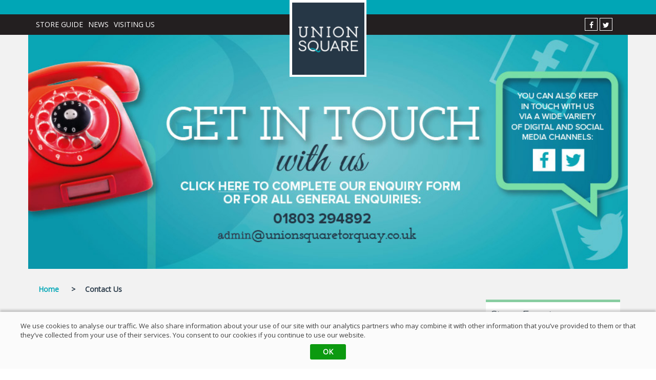

--- FILE ---
content_type: text/html; charset=utf-8
request_url: https://www.unionsquaretorquay.co.uk/Contact
body_size: 105748
content:
<!DOCTYPE html>
<html ng-app="myApp" ng-controller="appCtrl" class="ng-cloak">


<head>
    <meta charset="utf-8" />
    <meta name="viewport" content="width=device-width, initial-scale=1">

    
    <!-- If on the home page -->
        <!-- Otherwise, if there is a title for this specific page, use that. -->
        <title ng-if="(pages | filter:{'url': ('/Contact')}).length > 0" ng-bind="centre.name + ' - ' + (pages | filter:{'url': ('/Contact')})[0].page"></title>
        <!-- Failing that, use the page type -->
        <title ng-if="(pages | filter:{'url': ('/Contact')}).length == 0" ng-bind="centre.name + ' - Contact Us'"></title>

    <meta property="og:type" content="website" />
    <meta property="og:image" content="https://app.retailreport.com/WWW/Image?type=shoppingCentre&amp;guid=7006fb9d-cfa1-4373-ae00-53226bfa49c2&amp;propertyName=logo" />


    <!--Website favicon-->
    <link rel="shortcut icon" type="image/png" href="{{centre.favicon}}" />

    <link href="/Content/sliderstyle?v=QL0Ti0JWDalEEcX_JiwiG7fF9ypYcUJ-llGjvZeWXH81" rel="stylesheet"/>
<link href="/Content/businesssliderstyle?v=om__hScsQXoMTLWhtAXr-JayoIJ4jQzgxpeS6jFhBLs1" rel="stylesheet"/>
<link href="/Content/css?v=VtIe5QEi_CYrjgdJUJCtUzpF9nQA5oEDp3v-cbxllrU1" rel="stylesheet"/>
<link href="/Content/css/union?v=mMR13C6nT1gulLWE93nw8EZE6G_CHxu90wRqlwd3_8Q1" rel="stylesheet"/>


    <script>
            var centre = "union";
            var guid = "cfc94038-6121-4250-8c36-45e284db64d8";
            window.cmsJson = {"monitored":"Monitored by ITVET","defaults":{"shopImage":"","defaultNewsImage":"","defaultOfferImage":"https://app.retailreport.com/WWW/Image?type=defaultOfferImage\u0026guid=ff576922-78d4-4441-955d-203e07c172f3\u0026propertyName=","defaultEventImage":"https://app.retailreport.com/WWW/Image?type=defaultEventImage\u0026guid=c1a8fee6-0cf5-4a63-a3bc-af053a07efe3\u0026propertyName="},"guid":"cfc94038-6121-4250-8c36-45e284db64d8","forms":[{"name":"Contact","action":"https://portal.theretailreport.com/Api/ShoppingCentreContactForm","success_message":"Your message has been successfully sent. We aim to respond to all in 5 working days","fail_message":"Unfortunately we can\u0027t submit your request at the minute. Please try again later.","recipients":"richard@unionsquaretorquay.co.uk;admin@unionsquaretorquay.co.uk;alex.herbert@velocityww.com;samara.mazzoni@velocityww.com; evie.ballard@velocityww.com"}],"pages":[{"id":12,"page":"Store","url":"/Store","topnav":false,"popnav":false,"footernav":false,"policynav":false,"pageimage":"https://app.retailreport.com/WWW/Image?type=page\u0026guid=240a30ca-22ad-4445-bf0c-706576adcc42\u0026propertyName=","text":null,"defaulttext":null,"squares":[],"slider":[],"layout":{"LeftSidebarClass":null,"RightSidebarClass":null,"MainContentClass":null}},{"id":25,"page":"NEWS","url":"/News","topnav":false,"popnav":false,"footernav":false,"policynav":false,"pageimage":"https://app.retailreport.com/WWW/Image?type=page\u0026guid=38e5acea-88c1-4680-91e4-881c2e5acbb8\u0026propertyName=","text":null,"defaulttext":null,"squares":[],"slider":[],"layout":{"LeftSidebarClass":null,"RightSidebarClass":null,"MainContentClass":null}},{"id":32,"page":"Visitor Code of Conduct","url":"/Information","topnav":false,"popnav":false,"footernav":false,"policynav":false,"pageimage":"https://app.retailreport.com/WWW/Image?type=page\u0026guid=c66b4510-e47a-479a-a800-f8719597a47a\u0026propertyName=","text":"\u003Cp\u003E\u003Cstrong\u003EVisitor Code of Conduct\u003C/strong\u003E\u003C/p\u003E\r\n\u003Cp\u003EThe team at Union Square Shopping Centre Torquay are committed to making your visit a safe and enjoyable experience within a family friendly environment.\u0026nbsp; With this in mind we ask that you please observe our centre rules to ensure an experience that all of our visitors can enjoy.\u003C/p\u003E\r\n\u003Cp\u003EThe following are not allowed:\u003C/p\u003E\r\n\u003Cul\u003E\r\n\u003Cli\u003EAggressive, abusive, violent or otherwise threatening or confrontational behaviour towards centre staff or any member of the public\u003C/li\u003E\r\n\u003Cli\u003EAny actions that may be perceived as intimidating, for example the wearing of motorcycle helmets and hoods, or any groups loitering either in the centre or car park\u003C/li\u003E\r\n\u003Cli\u003EAnti-social behaviour, including swearing, shouting, spitting\u003C/li\u003E\r\n\u003Cli\u003EAny animals or pets in the centre; assistance dogs are of course welcome\u003C/li\u003E\r\n\u003Cli\u003EWith the exception of mobility scooters and wheelchairs, vehicles are not allowed within the centre. Vehicles not permitted include cycles, skateboards, roller blades, segways, scooters, micro or electric scooters or any similar product\u0026nbsp;\u003C/li\u003E\r\n\u003Cli\u003ECycles must be walked within the centre\u003C/li\u003E\r\n\u003Cli\u003EUse of a drone, this includes inside or over the centre or car parks or anywhere else within the centre\u0026rsquo;s periphery\u003C/li\u003E\r\n\u003Cli\u003ERunning, climbing or sitting on any escalator, balustrade, barrier, planting, fence or railing\u003C/li\u003E\r\n\u003Cli\u003EBlocking access to any entrance, exit, emergency exit, retail unit, corridor or parking area\u003C/li\u003E\r\n\u003Cli\u003ESitting on the floor, both on the mall and externally on any paths, landscaped areas or in the car park\u003C/li\u003E\r\n\u003Cli\u003ELeafleting, canvassing or the conducting of any interviews and surveys within the malls or car parks unless agreed by Centre Management in advance\u003C/li\u003E\r\n\u003Cli\u003EUnauthorised selling of goods on the malls or car park\u003C/li\u003E\r\n\u003Cli\u003EFilming and photography are not permitted unless agreed by Centre Management in advance. The use of tripod equipment is not permitted.\u0026nbsp; If you want to film within the centre, please come to the centre management office to discuss with us first.\u0026nbsp; Taking photographs of family or friends is allowed.\u003C/li\u003E\r\n\u003Cli\u003EShirts / tops and footwear must be worn\u003C/li\u003E\r\n\u003Cli\u003EDropping litter\u003C/li\u003E\r\n\u003Cli\u003EBusking\u003C/li\u003E\r\n\u003C/ul\u003E\r\n\u003Cp\u003EThere are also legal conditions which visitors must comply with:\u003C/p\u003E\r\n\u003Cul\u003E\r\n\u003Cli\u003EThere is a strict no smoking policy (including vaping) inside the centre or car park\u003C/li\u003E\r\n\u003Cli\u003EAlcohol is not to be consumed in the Shopping Centre or Car Park\u003C/li\u003E\r\n\u003Cli\u003EPossession of any type of weapon is prohibited\u003C/li\u003E\r\n\u003C/ul\u003E\r\n\u003Cp\u003EIn the event that that a temporary or short-term requirement is needed to comply with national legislation and/or local restrictions, the centre will display clear direction of what is necessary and ask that all visitors follow the directions.\u0026nbsp; For example, the Covid-19 pandemic resulted in the introduction of public safety measures, including social distancing and wearing of face coverings; a range of signage within the centre and support from the Union Square Shopping Centre team members helped make the measures clear to all visitors.\u003C/p\u003E\r\n\u003Cp\u003E\u003Cstrong\u003EThis list does not cover everything. Our centre is private property, and we reserve the right to deny entry to any visitor or ask any visitor to leave whose actions we feel are inappropriate.\u0026nbsp; \u003C/strong\u003E\u003C/p\u003E\r\n\u003Cp\u003E\u003Cstrong\u003EThank you for taking the time to read our Visitor Code and we look forward to welcoming you at Union Square Shopping Centre Torquay.\u003C/strong\u003E\u003C/p\u003E","defaulttext":"\u003Cp\u003E\u003Cstrong\u003EVisitor Code of Conduct\u003C/strong\u003E\u003C/p\u003E\r\n\u003Cp\u003EThe team at Union Square Shopping Centre Torquay are committed to making your visit a safe and enjoyable experience within a family friendly environment.\u0026nbsp; With this in mind we ask that you please observe our centre rules to ensure an experience that all of our visitors can enjoy.\u003C/p\u003E\r\n\u003Cp\u003EThe following are not allowed:\u003C/p\u003E\r\n\u003Cul\u003E\r\n\u003Cli\u003EAggressive, abusive, violent or otherwise threatening or confrontational behaviour towards centre staff or any member of the public\u003C/li\u003E\r\n\u003Cli\u003EAny actions that may be perceived as intimidating, for example the wearing of motorcycle helmets and hoods, or any groups loitering either in the centre or car park\u003C/li\u003E\r\n\u003Cli\u003EAnti-social behaviour, including swearing, shouting, spitting\u003C/li\u003E\r\n\u003Cli\u003EAny animals or pets in the centre; assistance dogs are of course welcome\u003C/li\u003E\r\n\u003Cli\u003EWith the exception of mobility scooters and wheelchairs, vehicles are not allowed within the centre. Vehicles not permitted include cycles, skateboards, roller blades, segways, scooters, micro or electric scooters or any similar product\u0026nbsp;\u003C/li\u003E\r\n\u003Cli\u003ECycles must be walked within the centre\u003C/li\u003E\r\n\u003Cli\u003EUse of a drone, this includes inside or over the centre or car parks or anywhere else within the centre\u0026rsquo;s periphery\u003C/li\u003E\r\n\u003Cli\u003ERunning, climbing or sitting on any escalator, balustrade, barrier, planting, fence or railing\u003C/li\u003E\r\n\u003Cli\u003EBlocking access to any entrance, exit, emergency exit, retail unit, corridor or parking area\u003C/li\u003E\r\n\u003Cli\u003ESitting on the floor, both on the mall and externally on any paths, landscaped areas or in the car park\u003C/li\u003E\r\n\u003Cli\u003ELeafleting, canvassing or the conducting of any interviews and surveys within the malls or car parks unless agreed by Centre Management in advance\u003C/li\u003E\r\n\u003Cli\u003EUnauthorised selling of goods on the malls or car park\u003C/li\u003E\r\n\u003Cli\u003EFilming and photography are not permitted unless agreed by Centre Management in advance. The use of tripod equipment is not permitted.\u0026nbsp; If you want to film within the centre, please come to the centre management office to discuss with us first.\u0026nbsp; Taking photographs of family or friends is allowed.\u003C/li\u003E\r\n\u003Cli\u003EShirts / tops and footwear must be worn\u003C/li\u003E\r\n\u003Cli\u003EDropping litter\u003C/li\u003E\r\n\u003Cli\u003EBusking\u003C/li\u003E\r\n\u003C/ul\u003E\r\n\u003Cp\u003EThere are also legal conditions which visitors must comply with:\u003C/p\u003E\r\n\u003Cul\u003E\r\n\u003Cli\u003EThere is a strict no smoking policy (including vaping) inside the centre or car park\u003C/li\u003E\r\n\u003Cli\u003EAlcohol is not to be consumed in the Shopping Centre or Car Park\u003C/li\u003E\r\n\u003Cli\u003EPossession of any type of weapon is prohibited\u003C/li\u003E\r\n\u003C/ul\u003E\r\n\u003Cp\u003EIn the event that that a temporary or short-term requirement is needed to comply with national legislation and/or local restrictions, the centre will display clear direction of what is necessary and ask that all visitors follow the directions.\u0026nbsp; For example, the Covid-19 pandemic resulted in the introduction of public safety measures, including social distancing and wearing of face coverings; a range of signage within the centre and support from the Union Square Shopping Centre team members helped make the measures clear to all visitors.\u003C/p\u003E\r\n\u003Cp\u003E\u003Cstrong\u003EThis list does not cover everything. Our centre is private property, and we reserve the right to deny entry to any visitor or ask any visitor to leave whose actions we feel are inappropriate.\u0026nbsp; \u003C/strong\u003E\u003C/p\u003E\r\n\u003Cp\u003E\u003Cstrong\u003EThank you for taking the time to read our Visitor Code and we look forward to welcoming you at Union Square Shopping Centre Torquay.\u003C/strong\u003E\u003C/p\u003E","squares":[],"slider":[],"layout":{"LeftSidebarClass":null,"RightSidebarClass":null,"MainContentClass":null}},{"id":23,"page":"Visiting Us","url":"/Visiting","topnav":true,"popnav":false,"footernav":false,"policynav":false,"pageimage":"https://app.retailreport.com/WWW/Image?type=page\u0026guid=e2b5a0aa-9ad9-4bbd-926e-11c3d7208ecc\u0026propertyName=","text":null,"defaulttext":null,"squares":[],"slider":[],"layout":{"LeftSidebarClass":null,"RightSidebarClass":null,"MainContentClass":null}},{"id":7,"page":"Contact Us","url":"/Contact","topnav":false,"popnav":false,"footernav":true,"policynav":false,"pageimage":"https://app.retailreport.com/WWW/Image?type=page\u0026guid=73c5c5b5-714a-4f56-ac90-db67d403820c\u0026propertyName=","text":null,"defaulttext":null,"squares":[],"slider":[],"layout":{"LeftSidebarClass":null,"RightSidebarClass":null,"MainContentClass":null}},{"id":4,"page":"Jobs","url":"/Jobs","topnav":false,"popnav":false,"footernav":false,"policynav":false,"pageimage":"https://app.retailreport.com/WWW/Image?type=page\u0026guid=60fe69c2-1736-48a1-b2e6-459113acf41d\u0026propertyName=","text":"\u003Cp\u003EWe do not have any job vacancies at present. To be kept up to date of job vacancies, offers, news and events you can \u003Ca href=\u0022https://twitter.com/UnionSqTorquay\u0022\u003Efollow us on Twitter\u003C/a\u003E, \u003Ca href=\u0022https://www.facebook.com/UnionSquareTorquay\u0022\u003Elike us on Facebook\u003C/a\u003E or \u003Ca href=\u0022http://www.unionsquaretorquay.co.uk/signup/\u0022\u003Esign up to our newsletter\u003C/a\u003E.\u003C/p\u003E","defaulttext":"\u003Cp\u003EWe do not have any job vacancies at present. To be kept up to date of job vacancies, offers, news and events you can \u003Ca href=\u0022https://twitter.com/UnionSqTorquay\u0022\u003Efollow us on Twitter\u003C/a\u003E, \u003Ca href=\u0022https://www.facebook.com/UnionSquareTorquay\u0022\u003Elike us on Facebook\u003C/a\u003E or \u003Ca href=\u0022http://www.unionsquaretorquay.co.uk/signup/\u0022\u003Esign up to our newsletter\u003C/a\u003E.\u003C/p\u003E","squares":[],"slider":[],"layout":{"LeftSidebarClass":null,"RightSidebarClass":null,"MainContentClass":null}},{"id":17,"page":"Opening Times","url":"/Openingtimes","topnav":false,"popnav":false,"footernav":true,"policynav":false,"pageimage":"https://app.retailreport.com/WWW/Image?type=page\u0026guid=e21441ef-1ad8-4e96-b1d8-9d2b4106dcd8\u0026propertyName=","text":null,"defaulttext":null,"squares":[],"slider":[],"layout":{"LeftSidebarClass":null,"RightSidebarClass":null,"MainContentClass":null}},{"id":8,"page":"Privacy Policy","url":"/Privacy","topnav":false,"popnav":false,"footernav":false,"policynav":false,"pageimage":"https://app.retailreport.com/WWW/Image?type=page\u0026guid=66a092d5-269c-4046-80a0-fa64495d27b7\u0026propertyName=","text":"\u003Cp\u003E\u003Cstrong\u003EPRIVACY NOTICE\u003C/strong\u003E\u003C/p\u003E\r\n\u003Cp\u003EUnion Square Shopping Centre is committed to protecting your privacy and ensuring the security of your personal information.\u0026nbsp; We use your information as set out in this Privacy Notice.\u003C/p\u003E\r\n\u003Cp\u003E\u003Cstrong\u003E\u003Cu\u003EINFORMATION ABOUT US\u003C/u\u003E\u003C/strong\u003E\u003C/p\u003E\r\n\u003Cp\u003EUnion Square Shopping Centre is managed by Munroe K Asset Management Ltd on behalf of the owner of the property.\u0026nbsp; The owner acts as joint data controller with Munroe K in relation to the personal information which is used in running Union Square Shopping Centre. Munroe K\u0026rsquo;s details are as follows:\u003C/p\u003E\r\n\u003Cp\u003E\u0026nbsp;\u003C/p\u003E\r\n\u003Cp\u003EMunroe K Asset Management Ltd.\u003C/p\u003E\r\n\u003Cp\u003ERegistered office: 125 Wood Street, London EC2V 7AW\u003C/p\u003E\r\n\u003Cp\u003ERegistered company number: 03971723\u003C/p\u003E\r\n\u003Cp\u003EContact details (should you have any questions): 35 King Street, London, WC2E 8JG\u003C/p\u003E\r\n\u003Cp\u003EThe owners are responsible for overall strategy decisions in relation to the shopping centre.\u0026nbsp; Service providers or other third parties who handle your information may be appointed by the owner or by Munroe K on the owner\u0026rsquo;s behalf.\u0026nbsp; Munroe K are responsible for the day-to-day management of your information, within the scope of their management contract, including storing it, keeping it secure and responding to any requests you make.\u003C/p\u003E\r\n\u003Cp\u003EWhen we refer to \u0026lsquo;us\u0026rsquo; or \u0026lsquo;we\u0026rsquo; in this notice, we are referring to the owners jointly with Munroe K. References to Munroe K or the owners include their subsidiary companies. References made to \u0026lsquo;you\u0026rsquo; or \u0026lsquo;your\u0026rsquo; refers to any individual whose personal information we process.\u003C/p\u003E\r\n\u003Cp\u003E\u003Cstrong\u003EINTRODUCTION\u003C/strong\u003E\u003C/p\u003E\r\n\u003Cp\u003EWe will treat your personal information as confidential and in accordance with data protection legislation; your personal information will only be shared with others in accordance with this Privacy Notice.\u003C/p\u003E\r\n\u003Cp\u003EThis Privacy Notice outlines:\u003C/p\u003E\r\n\u003Cul\u003E\r\n\u003Cli\u003EWhat personal information is\u003C/li\u003E\r\n\u003Cli\u003ETypes of personal information we collect and why\u003C/li\u003E\r\n\u003Cli\u003EThe legal basis for processing your personal information\u003C/li\u003E\r\n\u003Cli\u003EHow your personal information is shared\u003C/li\u003E\r\n\u003Cli\u003EHow long your personal information is retained\u003C/li\u003E\r\n\u003Cli\u003EHow we keep your personal information secure\u003C/li\u003E\r\n\u003Cli\u003EYour rights in relation to your personal information\u003C/li\u003E\r\n\u003Cli\u003EHow to contact us or to make a complaint\u003C/li\u003E\r\n\u003Cli\u003EHow future changes to this Privacy Notice will be dealt with\u003C/li\u003E\r\n\u003C/ul\u003E\r\n\u003Cp\u003E\u0026nbsp;\u003C/p\u003E\r\n\u003Col\u003E\r\n\u003Cli\u003E\u003Cstrong\u003EPERSONAL INFORMATION\u003C/strong\u003E\u003C/li\u003E\r\n\u003C/ol\u003E\r\n\u003Cp\u003EPersonal information is any information about you. \u0026nbsp;This could include information such as name, date of birth, contact details, bank account details or any information about your circumstances.\u003C/p\u003E\r\n\u003Cp\u003EUnder data protection legislation certain personal information relating to health, racial or ethnic origin, religious beliefs or political opinions and sexual orientation is classified as \u0026lsquo;special\u0026rsquo; due to it being sensitive information. \u0026nbsp;We need to have further justifications for collecting, storing and using this type of personal information. \u0026nbsp;Please see section 2.\u003C/p\u003E\r\n\u003Cp\u003EWhere this privacy notice makes reference to personal information it will include personal data, and where relevant, special categories of personal data.\u003C/p\u003E\r\n\u003Col start=\u00222\u0022\u003E\r\n\u003Cli\u003E\u003Cstrong\u003E TYPES OF PERSONAL INFORMATION COLLECTED AND WHY\u003C/strong\u003E\u003C/li\u003E\r\n\u003C/ol\u003E\r\n\u003Cp\u003E\u003Cstrong\u003E\u0026nbsp;\u003C/strong\u003E\u003C/p\u003E\r\n\u003Cp\u003E\u003Cstrong\u003E\u003Cu\u003EContract information and other correspondence\u003C/u\u003E\u003C/strong\u003E\u003C/p\u003E\r\n\u003Cp\u003EWhenever you engage with us (by email, telephone, post, SMS or via our website) we may collect your full name and contact details (such as phone number, email address and postal address) from you.\u003C/p\u003E\r\n\u003Cp\u003E\u0026nbsp;\u003C/p\u003E\r\n\u003Cp\u003EWhen you enter into a contract with us (or someone does so on your behalf) there will be personal information about you relating to that contract such as your name, contact details, contract details, and correspondence with us about the contract that will be required to enable us to carry out the contract with you.\u0026nbsp; If the information is not provided, we will be unable to perform our contract with you and may not be able to provide services to you or continue to provide certain services to you.\u0026nbsp; When this is the case this will be explained at the point when information is collected from you\u003C/p\u003E\r\n\u003Cp\u003E\u0026nbsp;\u003C/p\u003E\r\n\u003Cp\u003EWhen you are entering into a contract certain information is generally mandatory including the information set out above plus any information required for us to carry out anti money laundering checks.\u003C/p\u003E\r\n\u003Cp\u003E\u0026nbsp;\u003C/p\u003E\r\n\u003Cp\u003ECall information. We may also collect details of phone numbers used to call our organisation and the date, time and duration of any calls. Please note that if we record your calls to or from us, we will inform you of this.\u003C/p\u003E\r\n\u003Cp\u003E\u0026nbsp;\u003C/p\u003E\r\n\u003Cp\u003E\u003Cstrong\u003E\u003Cu\u003EMarketing\u003C/u\u003E\u003C/strong\u003E\u003C/p\u003E\r\n\u003Cp\u003EIf you subscribe to receive marketing information or news, we may collect your name and contact details (such as your email address, phone number or address) in order to send you information about events, goods or services which you might be interested in. \u0026nbsp;We may collect this directly from you, or through a third party. \u0026nbsp;If a third party collected your name and contact details, they will only pass those details to us for marketing purposes if you have given your permission.\u003C/p\u003E\r\n\u003Cp\u003E\u0026nbsp;\u003C/p\u003E\r\n\u003Cp\u003EYou always have the right to \u0026lsquo;opt out\u0026rsquo; of receiving our marketing. You can exercise that right at any time by contacting us at \u003Ca href=\u0022mailto:datacontrol@Xshoppingcentre.co.uk\u0022\u003Edatacontrol@Xshoppingcentre.co.uk\u003C/a\u003E . \u0026nbsp;If we send you any marketing emails, we will always provide an unsubscribe option to allow you to opt out of any further marketing emails. \u0026nbsp;We may still need to contact you for administrative or operational purposes, but we will make sure that those communications don\u0026rsquo;t include direct marketing.\u003C/p\u003E\r\n\u003Cp\u003E\u0026nbsp;\u003C/p\u003E\r\n\u003Cp\u003EWe never share your name or contact details with third parties for marketing purposes unless we have your \u0026lsquo;opt-in\u0026rsquo; consent to share your details with a specific third party for them to send you marketing.\u0026nbsp; We do use third party service providers to send out our marketing, but we only allow them to use that information where they have agreed to treat the information confidentially and to keep it secure.\u003C/p\u003E\r\n\u003Cp\u003E\u0026nbsp;\u003C/p\u003E\r\n\u003Cp\u003E\u003Cstrong\u003E\u003Cu\u003EWebsite information\u003C/u\u003E\u003C/strong\u003E\u003C/p\u003E\r\n\u003Cp\u003E\u003Cstrong\u003E\u003Cu\u003E\u0026nbsp;\u003C/u\u003E\u003C/strong\u003E\u003C/p\u003E\r\n\u003Cp\u003EWe may collect information about you and your use of our website via technical means such as cookies, webpage counters and other analytics tools. \u0026nbsp;We use this as necessary for our legitimate interests in administering our website and to ensure it operates effectively and securely.\u003C/p\u003E\r\n\u003Cp\u003E\u0026nbsp;\u003C/p\u003E\r\n\u003Cp\u003EFor detailed information on the cookies we use and the purposes for which we use them see provide link to cookie notice.\u003C/p\u003E\r\n\u003Cp\u003E\u0026nbsp;\u003C/p\u003E\r\n\u003Cp\u003EOur website may, from time to time, contain links to third party websites.\u0026nbsp; Clicking on those links or enabling those connections may allow third parties to collect or share data about you. \u0026nbsp;We do not control these third-party websites and are not responsible for their privacy statements. \u0026nbsp;When you leave our website, we encourage you to read the privacy notice of every website you visit.\u003C/p\u003E\r\n\u003Cp\u003E\u0026nbsp;\u003C/p\u003E\r\n\u003Cp\u003E\u003Cstrong\u003E\u003Cu\u003EEmployee information\u003C/u\u003E\u003C/strong\u003E\u003C/p\u003E\r\n\u003Cp\u003E\u003Cstrong\u003E\u003Cu\u003E\u0026nbsp;\u003C/u\u003E\u003C/strong\u003E\u003C/p\u003E\r\n\u003Cp\u003EIf you work for one of our customers, suppliers or business partners, the information we collect about you may include your contact information, details of your employment and our relationship with you. \u0026nbsp;This information may be collected directly from you or provided by your organisation. \u0026nbsp;We use this as necessary for our legitimate interests in managing our relationship with your organisation and to comply with our legal obligations.\u003C/p\u003E\r\n\u003Cp\u003E\u0026nbsp;\u003C/p\u003E\r\n\u003Cp\u003E\u003Cstrong\u003E\u003Cu\u003EInformation collected at our premises \u003C/u\u003E\u003C/strong\u003E\u003C/p\u003E\r\n\u003Cp\u003E\u003Cstrong\u003EVisitor information.\u003C/strong\u003E We collect information about visitors to our premises. \u0026nbsp;We may record information on your visit, including the date and time, who you are visiting, your name, employer, contact details and vehicle registration number. \u0026nbsp;If you have an accident at our premises, this may include an account of your accident.\u003C/p\u003E\r\n\u003Cp\u003E\u0026nbsp;\u003C/p\u003E\r\n\u003Cp\u003E\u003Cstrong\u003ECCTV\u003C/strong\u003E. We operate surveillance and security systems at our premises including, but not limited to, CCTV and electronic access control systems (EACS) which may record you and your activities. We carry out these activities based on our legitimate interest of protecting the property, ensuring the safety of visitors, tenants and clients, investigating and helping others to investigate incidents, and assisting with the prevention and detection of crime and anti-social behaviour. Depending on the seriousness of any incident we may share relevant footage with law enforcement, local authorities, insurers, and concerned parties. These systems may also be used for monitoring workers who are carrying out their duties at the property. This includes our own staff and tenants\u0026rsquo; staff.\u003C/p\u003E\r\n\u003Cp\u003EWe display notices to make it clear that we operate surveillance systems.\u003C/p\u003E\r\n\u003Cp\u003E\u0026nbsp;\u003C/p\u003E\r\n\u003Cp\u003E\u003Cstrong\u003E\u003Cu\u003EJob applicants\u003C/u\u003E\u003C/strong\u003E\u003C/p\u003E\r\n\u003Cp\u003EWe collect and hold information provided to us by direct job applications or from recruitment agencies and use this in evaluating candidates, recording our recruitment activities, to enter into an employment contract and to enable us to perform our employment law obligations and rights. \u0026nbsp;For successful applicants, information will be used in accordance with our internal privacy notice which will be provided.\u003C/p\u003E\r\n\u003Cp\u003E\u0026nbsp;\u003C/p\u003E\r\n\u003Cp\u003EIf you are listed as a referee by a job applicant or an emergency contact by someone who works for us, we will hold your name, contact details and details of your relationship with that worker. \u0026nbsp;We will use this only to contact you to carry out our obligations under employment law.\u003C/p\u003E\r\n\u003Cp\u003E\u0026nbsp;\u003C/p\u003E\r\n\u003Cp\u003E\u003Cstrong\u003E\u003Cu\u003ELegal claims\u003C/u\u003E\u003C/strong\u003E\u003C/p\u003E\r\n\u003Cp\u003EIf we consider there to be a risk that we may need to defend or bring legal claims, we may retain your personal information as necessary for our legitimate interests in ensuring that we can properly bring or defend legal claims. \u0026nbsp;We may also need to share this information with our insurers or legal advisers.\u003C/p\u003E\r\n\u003Cp\u003E\u0026nbsp;\u003C/p\u003E\r\n\u003Cp\u003E\u0026nbsp;\u003C/p\u003E\r\n\u003Cp\u003E\u0026nbsp;\u003C/p\u003E\r\n\u003Cp\u003E\u0026nbsp;\u003C/p\u003E\r\n\u003Cp\u003E\u003Cstrong\u003E\u003Cu\u003EInformation we receive from third parties\u003C/u\u003E\u003C/strong\u003E\u003C/p\u003E\r\n\u003Cp\u003EWe work with third parties (including, for example, business partners, sub-contractors in technical, payment and delivery services, advertising networks, analytics providers, search information providers and credit reference agencies) who may provide us with information about you, to be used as set out in this notice.\u003C/p\u003E\r\n\u003Cp\u003E\u003Cstrong\u003E\u003Cu\u003ESpecial categories of data\u003C/u\u003E\u003C/strong\u003E\u003C/p\u003E\r\n\u003Cp\u003EWe may collect and use the following \u0026ldquo;special categories\u0026rdquo; of more sensitive personal information in the following situations:\u003C/p\u003E\r\n\u003Cp\u003E\u0026nbsp;\u003C/p\u003E\r\n\u003Cp\u003EBiometric data (in relation to security access systems) ONLY if applicable at your centre\u003C/p\u003E\r\n\u003Cp\u003E\u0026nbsp;\u003C/p\u003E\r\n\u003Cp\u003EInformation about your health, including medical records (in relation to insurance claims for the legitimate interest of managing the property and as necessary to establish, exercise or defend legal claims).\u003C/p\u003E\r\n\u003Cp\u003E\u0026nbsp;\u003C/p\u003E\r\n\u003Col start=\u00223\u0022\u003E\r\n\u003Cli\u003E\u003Cstrong\u003E THE LEGAL BASIS FOR PROCESSING YOUR PERSONAL INFORMATION\u003C/strong\u003E\u003C/li\u003E\r\n\u003C/ol\u003E\r\n\u003Cp\u003EWe will only use your personal information when the law allows us to do so. \u0026nbsp;Although in limited circumstances we may use your information because you have specifically consented to it, we generally rely on the following legal bases to use your information:\u003C/p\u003E\r\n\u003Cul\u003E\r\n\u003Cli\u003EFor employment-related purposes\u003C/li\u003E\r\n\u003Cli\u003EWhere we need information to perform the contract we have entered into with you\u003C/li\u003E\r\n\u003Cli\u003EWhere we need to comply with a legal obligation\u003C/li\u003E\r\n\u003Cli\u003EWhere the processing is necessary for us to carry out activities for which it is in our legitimate interests (or those of a third party) to do so and provided that your interests and fundamental rights do not override those interests.\u003C/li\u003E\r\n\u003C/ul\u003E\r\n\u003Cp\u003EWe will only use your personal information for the purposes for which it was collected unless we reasonably consider that we need to use it for another reason and that reason is compatible with the original purpose. If we need to use your personal information for an unrelated purpose, we will notify you and we will explain the legal basis which allows us to do so.\u003C/p\u003E\r\n\u003Col start=\u00224\u0022\u003E\r\n\u003Cli\u003E\u003Cstrong\u003E HOW YOUR PERSONAL INFORMATION IS SHARED\u003C/strong\u003E\u003C/li\u003E\r\n\u003C/ol\u003E\r\n\u003Cp\u003EAs well as any sharing listed above, we may also share your information with third parties, including third-party service providers (for example, those providing legal advice, IT services or payment processing). \u0026nbsp;Third parties are required to respect the security of your personal information and to treat it in accordance with the law. \u0026nbsp;We never sell your data to third parties.\u003C/p\u003E\r\n\u003Cp\u003EWe may share your personal information with third parties if we are under a duty to disclose or share your personal information in order to comply with any legal obligation.\u003C/p\u003E\r\n\u003Cp\u003EWe may also share your information with third parties (such as insurers, tenants, and potential claimants or defendants in legal proceedings) if they have an overriding legitimate interest in that information which will particularly be the case if there is a serious incident involving you.\u003C/p\u003E\r\n\u003Cp\u003E\u003Cem\u003E\u0026nbsp;\u003C/em\u003E\u003C/p\u003E\r\n\u003Cp\u003EAll our third-party service providers are required to take appropriate security measures to protect your personal information. \u0026nbsp;Where third parties process your personal information on our behalf as \u0026lsquo;data processors\u0026rsquo; they must do so only on our instructions and where they have agreed to treat the information confidentially and to keep it secure.\u003C/p\u003E\r\n\u003Cp\u003EWhere there is persistent anti-social behaviour on our premises, we may share relevant and limited data with local organisations, for example schools, colleges and other establishments where significant numbers of visitors to the centre may travel from.\u0026nbsp;Those recipients may then confirm to us if individuals we have notified to them are students at their establishments, or otherwise known to them, so that we can update them if further incidents occur. \u0026nbsp;We do this as necessary for our legitimate interests in managing and reducing anti-social behaviour and assisting with the compliance of safety measures to support the safety of customers and on-site personnel. Data sharing with local third party organisations may include the sharing of images to identify individuals involved in anti-social behaviour.\u0026nbsp; Images will only be shared with a local organisation with whom we have a formal Data Sharing Agreement in place which obliges them to comply with data protection law in relation to any information we share with them. \u003Cstrong\u003E[For example we have a Data Sharing Agreement with \u003Cem\u003EX Name of local college or organisation\u003C/em\u003E which is a \u003Cem\u003EFurther Education College / School\u003C/em\u003E local to the Centre]. \u003C/strong\u003E\u003C/p\u003E\r\n\u003Cp\u003E\u0026nbsp;\u003C/p\u003E\r\n\u003Cp\u003EWe may also need to share your personal information with a regulator or to otherwise comply with the law.\u003C/p\u003E\r\n\u003Col start=\u00225\u0022\u003E\r\n\u003Cli\u003E\u003Cstrong\u003E HOW LONG WE RETAIN YOUR PERSONAL INFORMATION\u003C/strong\u003E\u003C/li\u003E\r\n\u003C/ol\u003E\r\n\u003Cp\u003EThe period for which we will keep your personal information will depend on the purposes for which we are using your information. \u0026nbsp;The retention period may be longer than the period for which we are providing services to you where we have statutory or regulatory obligations to retain personal information for a longer period, or where we may need to retain the information in case of a legal claim.\u003C/p\u003E\r\n\u003Col start=\u00226\u0022\u003E\r\n\u003Cli\u003E\u003Cstrong\u003E HOW WE KEEP YOUR INFORMATION SECURE\u003C/strong\u003E\u003C/li\u003E\r\n\u003C/ol\u003E\r\n\u003Cp\u003EMaintaining the security of information is very important and we have measures in place which are designed to prevent unauthorised access to your personal information, we have set out some of these below.\u003C/p\u003E\r\n\u003Cp\u003EAll data is hosted on our own secure servers or those of our third-party providers of specific services.\u0026nbsp; We have systems and protections in place to protect against unauthorised access and other external factors that could cause damage to your personal data. \u0026nbsp;There are strict access requirements in place and access is restricted to those personnel on a need to know basis. \u0026nbsp;Training is provided to our employees and workers who need access to personal information.\u003C/p\u003E\r\n\u003Cp\u003EHard copy documentation is stored in locked cabinets.\u003C/p\u003E\r\n\u003Col start=\u00227\u0022\u003E\r\n\u003Cli\u003E\u003Cstrong\u003E YOUR RIGHTS IN RELATION TO YOUR PERSONAL INFORMATION\u003C/strong\u003E\u003C/li\u003E\r\n\u003C/ol\u003E\r\n\u003Cp\u003EYou have a number of rights in relation to your personal information. \u0026nbsp;The key rights are set out below:\u003C/p\u003E\r\n\u003Cp\u003EBe informed about how we use your personal information.\u003C/p\u003E\r\n\u003Cp\u003EObtain access to your personal information that we hold.\u003C/p\u003E\r\n\u003Cp\u003ERequest that your personal information is corrected if you believe it is incorrect, incomplete or inaccurate.\u003C/p\u003E\r\n\u003Cp\u003ERequest that we erase your personal information where there is no good reason for us continuing to process it (for instance, we may need to continue using your personal data to comply with our legal obligations).\u0026nbsp;\u003C/p\u003E\r\n\u003Cp\u003EObject to processing of your personal information where we are relying on a legitimate interest (or those of a third party) and there is something about your particular situation which makes you want to object to us using your information on this basis and we do not have a compelling legitimate basis for doing so which overrides your rights, interests and freedoms (for instance, we may need it to defend a legal claim).\u003C/p\u003E\r\n\u003Cp\u003ERequest the restriction of processing of your personal information. \u0026nbsp;This enables you to ask us to suspend the processing of personal information about you, for example if you want us to establish its accuracy or the reason for processing it.\u003C/p\u003E\r\n\u003Cp\u003EIn the event that you notify us that you withdraw consent to the collection, processing and transfer of your personal information for a specific purpose (if we are relying on your consent rather than one of the other bases set out in section 3). \u0026nbsp;We will no longer process your information for the purpose(s) you originally agreed to once we have received your notification unless we have another legitimate interest in doing so. If you think that we are using your information in a way which breaches data protection law, you have the right to lodge a complaint with the Information Commissioner\u0026rsquo;s Office \u0026lsquo;ICO\u0026rsquo; (see section 8).\u003C/p\u003E\r\n\u003Cp\u003E\u0026nbsp;\u003C/p\u003E\r\n\u003Cp\u003EIf you want to review, verify, correct or request erasure of your personal information, object to the processing of your personal information, withdraw your consent to the processing of your personal information or request that we transfer a copy of your personal information to another party, please contact us at \u003Ca href=\u0022mailto:datacontrol@Xshoppingcentre.co.uk\u0022\u003Edatacontrol@Xshoppingcentre.co.uk\u003C/a\u003E .\u003C/p\u003E\r\n\u003Cp\u003E\u0026nbsp;\u003C/p\u003E\r\n\u003Cp\u003E\u0026nbsp;\u003C/p\u003E\r\n\u003Col start=\u00228\u0022\u003E\r\n\u003Cli\u003E\u003Cstrong\u003E CONTACT DETAILS AND COMPLAINTS\u003C/strong\u003E\u003C/li\u003E\r\n\u003C/ol\u003E\r\n\u003Cp\u003E\u003Cstrong\u003E\u0026nbsp;\u003C/strong\u003E\u003C/p\u003E\r\n\u003Cp\u003EContact details\u003C/p\u003E\r\n\u003Cp\u003E\u0026nbsp;\u003C/p\u003E\r\n\u003Cp\u003EIf you have any questions, comments or requests regarding any aspect of this Privacy Policy, please do not hesitate to contact us by sending an email to \u003Ca href=\u0022mailto:datacontrol@mkaml.co.uk\u0022\u003Edatacontrol@mkaml.co.uk\u003C/a\u003E or writing to 35 King Street, London, WC2E 8JG.\u003C/p\u003E\r\n\u003Cp\u003E\u0026nbsp;\u003C/p\u003E\r\n\u003Cp\u003EComplaints\u003C/p\u003E\r\n\u003Cp\u003E\u0026nbsp;\u003C/p\u003E\r\n\u003Cp\u003EIf you have any complaints about the way we use your personal information please contact us at 35 king Street, London, WC2E 8JG and we will try to resolve the issue. \u0026nbsp;If we cannot resolve any issue, you also have the right to complain to the Information Commissioners Office at \u003Cu\u003Eico.org.uk\u003C/u\u003E\u0026nbsp;\u0026nbsp;\u003C/p\u003E\r\n\u003Cp\u003E\u0026nbsp;\u003C/p\u003E\r\n\u003Col start=\u00229\u0022\u003E\r\n\u003Cli\u003E\u003Cstrong\u003E CHANGES TO THIS PRIVACY NOTICE\u003C/strong\u003E\u003C/li\u003E\r\n\u003C/ol\u003E\r\n\u003Cp\u003EAny changes we make to our privacy notice in the future will be posted on this page. \u0026nbsp;Please check back frequently to see any updates or changes to our privacy notice.\u003C/p\u003E\r\n\u003Cp\u003E\u0026nbsp;\u003C/p\u003E\r\n\u003Cp\u003E\u0026nbsp;\u003C/p\u003E\r\n\u003Cp\u003E\u0026nbsp;\u003C/p\u003E","defaulttext":"\u003Cp\u003E\u003Cstrong\u003EPRIVACY NOTICE\u003C/strong\u003E\u003C/p\u003E\r\n\u003Cp\u003EUnion Square Shopping Centre is committed to protecting your privacy and ensuring the security of your personal information.\u0026nbsp; We use your information as set out in this Privacy Notice.\u003C/p\u003E\r\n\u003Cp\u003E\u003Cstrong\u003E\u003Cu\u003EINFORMATION ABOUT US\u003C/u\u003E\u003C/strong\u003E\u003C/p\u003E\r\n\u003Cp\u003EUnion Square Shopping Centre is managed by Munroe K Asset Management Ltd on behalf of the owner of the property.\u0026nbsp; The owner acts as joint data controller with Munroe K in relation to the personal information which is used in running Union Square Shopping Centre. Munroe K\u0026rsquo;s details are as follows:\u003C/p\u003E\r\n\u003Cp\u003E\u0026nbsp;\u003C/p\u003E\r\n\u003Cp\u003EMunroe K Asset Management Ltd.\u003C/p\u003E\r\n\u003Cp\u003ERegistered office: 125 Wood Street, London EC2V 7AW\u003C/p\u003E\r\n\u003Cp\u003ERegistered company number: 03971723\u003C/p\u003E\r\n\u003Cp\u003EContact details (should you have any questions): 35 King Street, London, WC2E 8JG\u003C/p\u003E\r\n\u003Cp\u003EThe owners are responsible for overall strategy decisions in relation to the shopping centre.\u0026nbsp; Service providers or other third parties who handle your information may be appointed by the owner or by Munroe K on the owner\u0026rsquo;s behalf.\u0026nbsp; Munroe K are responsible for the day-to-day management of your information, within the scope of their management contract, including storing it, keeping it secure and responding to any requests you make.\u003C/p\u003E\r\n\u003Cp\u003EWhen we refer to \u0026lsquo;us\u0026rsquo; or \u0026lsquo;we\u0026rsquo; in this notice, we are referring to the owners jointly with Munroe K. References to Munroe K or the owners include their subsidiary companies. References made to \u0026lsquo;you\u0026rsquo; or \u0026lsquo;your\u0026rsquo; refers to any individual whose personal information we process.\u003C/p\u003E\r\n\u003Cp\u003E\u003Cstrong\u003EINTRODUCTION\u003C/strong\u003E\u003C/p\u003E\r\n\u003Cp\u003EWe will treat your personal information as confidential and in accordance with data protection legislation; your personal information will only be shared with others in accordance with this Privacy Notice.\u003C/p\u003E\r\n\u003Cp\u003EThis Privacy Notice outlines:\u003C/p\u003E\r\n\u003Cul\u003E\r\n\u003Cli\u003EWhat personal information is\u003C/li\u003E\r\n\u003Cli\u003ETypes of personal information we collect and why\u003C/li\u003E\r\n\u003Cli\u003EThe legal basis for processing your personal information\u003C/li\u003E\r\n\u003Cli\u003EHow your personal information is shared\u003C/li\u003E\r\n\u003Cli\u003EHow long your personal information is retained\u003C/li\u003E\r\n\u003Cli\u003EHow we keep your personal information secure\u003C/li\u003E\r\n\u003Cli\u003EYour rights in relation to your personal information\u003C/li\u003E\r\n\u003Cli\u003EHow to contact us or to make a complaint\u003C/li\u003E\r\n\u003Cli\u003EHow future changes to this Privacy Notice will be dealt with\u003C/li\u003E\r\n\u003C/ul\u003E\r\n\u003Cp\u003E\u0026nbsp;\u003C/p\u003E\r\n\u003Col\u003E\r\n\u003Cli\u003E\u003Cstrong\u003EPERSONAL INFORMATION\u003C/strong\u003E\u003C/li\u003E\r\n\u003C/ol\u003E\r\n\u003Cp\u003EPersonal information is any information about you. \u0026nbsp;This could include information such as name, date of birth, contact details, bank account details or any information about your circumstances.\u003C/p\u003E\r\n\u003Cp\u003EUnder data protection legislation certain personal information relating to health, racial or ethnic origin, religious beliefs or political opinions and sexual orientation is classified as \u0026lsquo;special\u0026rsquo; due to it being sensitive information. \u0026nbsp;We need to have further justifications for collecting, storing and using this type of personal information. \u0026nbsp;Please see section 2.\u003C/p\u003E\r\n\u003Cp\u003EWhere this privacy notice makes reference to personal information it will include personal data, and where relevant, special categories of personal data.\u003C/p\u003E\r\n\u003Col start=\u00222\u0022\u003E\r\n\u003Cli\u003E\u003Cstrong\u003E TYPES OF PERSONAL INFORMATION COLLECTED AND WHY\u003C/strong\u003E\u003C/li\u003E\r\n\u003C/ol\u003E\r\n\u003Cp\u003E\u003Cstrong\u003E\u0026nbsp;\u003C/strong\u003E\u003C/p\u003E\r\n\u003Cp\u003E\u003Cstrong\u003E\u003Cu\u003EContract information and other correspondence\u003C/u\u003E\u003C/strong\u003E\u003C/p\u003E\r\n\u003Cp\u003EWhenever you engage with us (by email, telephone, post, SMS or via our website) we may collect your full name and contact details (such as phone number, email address and postal address) from you.\u003C/p\u003E\r\n\u003Cp\u003E\u0026nbsp;\u003C/p\u003E\r\n\u003Cp\u003EWhen you enter into a contract with us (or someone does so on your behalf) there will be personal information about you relating to that contract such as your name, contact details, contract details, and correspondence with us about the contract that will be required to enable us to carry out the contract with you.\u0026nbsp; If the information is not provided, we will be unable to perform our contract with you and may not be able to provide services to you or continue to provide certain services to you.\u0026nbsp; When this is the case this will be explained at the point when information is collected from you\u003C/p\u003E\r\n\u003Cp\u003E\u0026nbsp;\u003C/p\u003E\r\n\u003Cp\u003EWhen you are entering into a contract certain information is generally mandatory including the information set out above plus any information required for us to carry out anti money laundering checks.\u003C/p\u003E\r\n\u003Cp\u003E\u0026nbsp;\u003C/p\u003E\r\n\u003Cp\u003ECall information. We may also collect details of phone numbers used to call our organisation and the date, time and duration of any calls. Please note that if we record your calls to or from us, we will inform you of this.\u003C/p\u003E\r\n\u003Cp\u003E\u0026nbsp;\u003C/p\u003E\r\n\u003Cp\u003E\u003Cstrong\u003E\u003Cu\u003EMarketing\u003C/u\u003E\u003C/strong\u003E\u003C/p\u003E\r\n\u003Cp\u003EIf you subscribe to receive marketing information or news, we may collect your name and contact details (such as your email address, phone number or address) in order to send you information about events, goods or services which you might be interested in. \u0026nbsp;We may collect this directly from you, or through a third party. \u0026nbsp;If a third party collected your name and contact details, they will only pass those details to us for marketing purposes if you have given your permission.\u003C/p\u003E\r\n\u003Cp\u003E\u0026nbsp;\u003C/p\u003E\r\n\u003Cp\u003EYou always have the right to \u0026lsquo;opt out\u0026rsquo; of receiving our marketing. You can exercise that right at any time by contacting us at \u003Ca href=\u0022mailto:datacontrol@Xshoppingcentre.co.uk\u0022\u003Edatacontrol@Xshoppingcentre.co.uk\u003C/a\u003E . \u0026nbsp;If we send you any marketing emails, we will always provide an unsubscribe option to allow you to opt out of any further marketing emails. \u0026nbsp;We may still need to contact you for administrative or operational purposes, but we will make sure that those communications don\u0026rsquo;t include direct marketing.\u003C/p\u003E\r\n\u003Cp\u003E\u0026nbsp;\u003C/p\u003E\r\n\u003Cp\u003EWe never share your name or contact details with third parties for marketing purposes unless we have your \u0026lsquo;opt-in\u0026rsquo; consent to share your details with a specific third party for them to send you marketing.\u0026nbsp; We do use third party service providers to send out our marketing, but we only allow them to use that information where they have agreed to treat the information confidentially and to keep it secure.\u003C/p\u003E\r\n\u003Cp\u003E\u0026nbsp;\u003C/p\u003E\r\n\u003Cp\u003E\u003Cstrong\u003E\u003Cu\u003EWebsite information\u003C/u\u003E\u003C/strong\u003E\u003C/p\u003E\r\n\u003Cp\u003E\u003Cstrong\u003E\u003Cu\u003E\u0026nbsp;\u003C/u\u003E\u003C/strong\u003E\u003C/p\u003E\r\n\u003Cp\u003EWe may collect information about you and your use of our website via technical means such as cookies, webpage counters and other analytics tools. \u0026nbsp;We use this as necessary for our legitimate interests in administering our website and to ensure it operates effectively and securely.\u003C/p\u003E\r\n\u003Cp\u003E\u0026nbsp;\u003C/p\u003E\r\n\u003Cp\u003EFor detailed information on the cookies we use and the purposes for which we use them see provide link to cookie notice.\u003C/p\u003E\r\n\u003Cp\u003E\u0026nbsp;\u003C/p\u003E\r\n\u003Cp\u003EOur website may, from time to time, contain links to third party websites.\u0026nbsp; Clicking on those links or enabling those connections may allow third parties to collect or share data about you. \u0026nbsp;We do not control these third-party websites and are not responsible for their privacy statements. \u0026nbsp;When you leave our website, we encourage you to read the privacy notice of every website you visit.\u003C/p\u003E\r\n\u003Cp\u003E\u0026nbsp;\u003C/p\u003E\r\n\u003Cp\u003E\u003Cstrong\u003E\u003Cu\u003EEmployee information\u003C/u\u003E\u003C/strong\u003E\u003C/p\u003E\r\n\u003Cp\u003E\u003Cstrong\u003E\u003Cu\u003E\u0026nbsp;\u003C/u\u003E\u003C/strong\u003E\u003C/p\u003E\r\n\u003Cp\u003EIf you work for one of our customers, suppliers or business partners, the information we collect about you may include your contact information, details of your employment and our relationship with you. \u0026nbsp;This information may be collected directly from you or provided by your organisation. \u0026nbsp;We use this as necessary for our legitimate interests in managing our relationship with your organisation and to comply with our legal obligations.\u003C/p\u003E\r\n\u003Cp\u003E\u0026nbsp;\u003C/p\u003E\r\n\u003Cp\u003E\u003Cstrong\u003E\u003Cu\u003EInformation collected at our premises \u003C/u\u003E\u003C/strong\u003E\u003C/p\u003E\r\n\u003Cp\u003E\u003Cstrong\u003EVisitor information.\u003C/strong\u003E We collect information about visitors to our premises. \u0026nbsp;We may record information on your visit, including the date and time, who you are visiting, your name, employer, contact details and vehicle registration number. \u0026nbsp;If you have an accident at our premises, this may include an account of your accident.\u003C/p\u003E\r\n\u003Cp\u003E\u0026nbsp;\u003C/p\u003E\r\n\u003Cp\u003E\u003Cstrong\u003ECCTV\u003C/strong\u003E. We operate surveillance and security systems at our premises including, but not limited to, CCTV and electronic access control systems (EACS) which may record you and your activities. We carry out these activities based on our legitimate interest of protecting the property, ensuring the safety of visitors, tenants and clients, investigating and helping others to investigate incidents, and assisting with the prevention and detection of crime and anti-social behaviour. Depending on the seriousness of any incident we may share relevant footage with law enforcement, local authorities, insurers, and concerned parties. These systems may also be used for monitoring workers who are carrying out their duties at the property. This includes our own staff and tenants\u0026rsquo; staff.\u003C/p\u003E\r\n\u003Cp\u003EWe display notices to make it clear that we operate surveillance systems.\u003C/p\u003E\r\n\u003Cp\u003E\u0026nbsp;\u003C/p\u003E\r\n\u003Cp\u003E\u003Cstrong\u003E\u003Cu\u003EJob applicants\u003C/u\u003E\u003C/strong\u003E\u003C/p\u003E\r\n\u003Cp\u003EWe collect and hold information provided to us by direct job applications or from recruitment agencies and use this in evaluating candidates, recording our recruitment activities, to enter into an employment contract and to enable us to perform our employment law obligations and rights. \u0026nbsp;For successful applicants, information will be used in accordance with our internal privacy notice which will be provided.\u003C/p\u003E\r\n\u003Cp\u003E\u0026nbsp;\u003C/p\u003E\r\n\u003Cp\u003EIf you are listed as a referee by a job applicant or an emergency contact by someone who works for us, we will hold your name, contact details and details of your relationship with that worker. \u0026nbsp;We will use this only to contact you to carry out our obligations under employment law.\u003C/p\u003E\r\n\u003Cp\u003E\u0026nbsp;\u003C/p\u003E\r\n\u003Cp\u003E\u003Cstrong\u003E\u003Cu\u003ELegal claims\u003C/u\u003E\u003C/strong\u003E\u003C/p\u003E\r\n\u003Cp\u003EIf we consider there to be a risk that we may need to defend or bring legal claims, we may retain your personal information as necessary for our legitimate interests in ensuring that we can properly bring or defend legal claims. \u0026nbsp;We may also need to share this information with our insurers or legal advisers.\u003C/p\u003E\r\n\u003Cp\u003E\u0026nbsp;\u003C/p\u003E\r\n\u003Cp\u003E\u0026nbsp;\u003C/p\u003E\r\n\u003Cp\u003E\u0026nbsp;\u003C/p\u003E\r\n\u003Cp\u003E\u0026nbsp;\u003C/p\u003E\r\n\u003Cp\u003E\u003Cstrong\u003E\u003Cu\u003EInformation we receive from third parties\u003C/u\u003E\u003C/strong\u003E\u003C/p\u003E\r\n\u003Cp\u003EWe work with third parties (including, for example, business partners, sub-contractors in technical, payment and delivery services, advertising networks, analytics providers, search information providers and credit reference agencies) who may provide us with information about you, to be used as set out in this notice.\u003C/p\u003E\r\n\u003Cp\u003E\u003Cstrong\u003E\u003Cu\u003ESpecial categories of data\u003C/u\u003E\u003C/strong\u003E\u003C/p\u003E\r\n\u003Cp\u003EWe may collect and use the following \u0026ldquo;special categories\u0026rdquo; of more sensitive personal information in the following situations:\u003C/p\u003E\r\n\u003Cp\u003E\u0026nbsp;\u003C/p\u003E\r\n\u003Cp\u003EBiometric data (in relation to security access systems) ONLY if applicable at your centre\u003C/p\u003E\r\n\u003Cp\u003E\u0026nbsp;\u003C/p\u003E\r\n\u003Cp\u003EInformation about your health, including medical records (in relation to insurance claims for the legitimate interest of managing the property and as necessary to establish, exercise or defend legal claims).\u003C/p\u003E\r\n\u003Cp\u003E\u0026nbsp;\u003C/p\u003E\r\n\u003Col start=\u00223\u0022\u003E\r\n\u003Cli\u003E\u003Cstrong\u003E THE LEGAL BASIS FOR PROCESSING YOUR PERSONAL INFORMATION\u003C/strong\u003E\u003C/li\u003E\r\n\u003C/ol\u003E\r\n\u003Cp\u003EWe will only use your personal information when the law allows us to do so. \u0026nbsp;Although in limited circumstances we may use your information because you have specifically consented to it, we generally rely on the following legal bases to use your information:\u003C/p\u003E\r\n\u003Cul\u003E\r\n\u003Cli\u003EFor employment-related purposes\u003C/li\u003E\r\n\u003Cli\u003EWhere we need information to perform the contract we have entered into with you\u003C/li\u003E\r\n\u003Cli\u003EWhere we need to comply with a legal obligation\u003C/li\u003E\r\n\u003Cli\u003EWhere the processing is necessary for us to carry out activities for which it is in our legitimate interests (or those of a third party) to do so and provided that your interests and fundamental rights do not override those interests.\u003C/li\u003E\r\n\u003C/ul\u003E\r\n\u003Cp\u003EWe will only use your personal information for the purposes for which it was collected unless we reasonably consider that we need to use it for another reason and that reason is compatible with the original purpose. If we need to use your personal information for an unrelated purpose, we will notify you and we will explain the legal basis which allows us to do so.\u003C/p\u003E\r\n\u003Col start=\u00224\u0022\u003E\r\n\u003Cli\u003E\u003Cstrong\u003E HOW YOUR PERSONAL INFORMATION IS SHARED\u003C/strong\u003E\u003C/li\u003E\r\n\u003C/ol\u003E\r\n\u003Cp\u003EAs well as any sharing listed above, we may also share your information with third parties, including third-party service providers (for example, those providing legal advice, IT services or payment processing). \u0026nbsp;Third parties are required to respect the security of your personal information and to treat it in accordance with the law. \u0026nbsp;We never sell your data to third parties.\u003C/p\u003E\r\n\u003Cp\u003EWe may share your personal information with third parties if we are under a duty to disclose or share your personal information in order to comply with any legal obligation.\u003C/p\u003E\r\n\u003Cp\u003EWe may also share your information with third parties (such as insurers, tenants, and potential claimants or defendants in legal proceedings) if they have an overriding legitimate interest in that information which will particularly be the case if there is a serious incident involving you.\u003C/p\u003E\r\n\u003Cp\u003E\u003Cem\u003E\u0026nbsp;\u003C/em\u003E\u003C/p\u003E\r\n\u003Cp\u003EAll our third-party service providers are required to take appropriate security measures to protect your personal information. \u0026nbsp;Where third parties process your personal information on our behalf as \u0026lsquo;data processors\u0026rsquo; they must do so only on our instructions and where they have agreed to treat the information confidentially and to keep it secure.\u003C/p\u003E\r\n\u003Cp\u003EWhere there is persistent anti-social behaviour on our premises, we may share relevant and limited data with local organisations, for example schools, colleges and other establishments where significant numbers of visitors to the centre may travel from.\u0026nbsp;Those recipients may then confirm to us if individuals we have notified to them are students at their establishments, or otherwise known to them, so that we can update them if further incidents occur. \u0026nbsp;We do this as necessary for our legitimate interests in managing and reducing anti-social behaviour and assisting with the compliance of safety measures to support the safety of customers and on-site personnel. Data sharing with local third party organisations may include the sharing of images to identify individuals involved in anti-social behaviour.\u0026nbsp; Images will only be shared with a local organisation with whom we have a formal Data Sharing Agreement in place which obliges them to comply with data protection law in relation to any information we share with them. \u003Cstrong\u003E[For example we have a Data Sharing Agreement with \u003Cem\u003EX Name of local college or organisation\u003C/em\u003E which is a \u003Cem\u003EFurther Education College / School\u003C/em\u003E local to the Centre]. \u003C/strong\u003E\u003C/p\u003E\r\n\u003Cp\u003E\u0026nbsp;\u003C/p\u003E\r\n\u003Cp\u003EWe may also need to share your personal information with a regulator or to otherwise comply with the law.\u003C/p\u003E\r\n\u003Col start=\u00225\u0022\u003E\r\n\u003Cli\u003E\u003Cstrong\u003E HOW LONG WE RETAIN YOUR PERSONAL INFORMATION\u003C/strong\u003E\u003C/li\u003E\r\n\u003C/ol\u003E\r\n\u003Cp\u003EThe period for which we will keep your personal information will depend on the purposes for which we are using your information. \u0026nbsp;The retention period may be longer than the period for which we are providing services to you where we have statutory or regulatory obligations to retain personal information for a longer period, or where we may need to retain the information in case of a legal claim.\u003C/p\u003E\r\n\u003Col start=\u00226\u0022\u003E\r\n\u003Cli\u003E\u003Cstrong\u003E HOW WE KEEP YOUR INFORMATION SECURE\u003C/strong\u003E\u003C/li\u003E\r\n\u003C/ol\u003E\r\n\u003Cp\u003EMaintaining the security of information is very important and we have measures in place which are designed to prevent unauthorised access to your personal information, we have set out some of these below.\u003C/p\u003E\r\n\u003Cp\u003EAll data is hosted on our own secure servers or those of our third-party providers of specific services.\u0026nbsp; We have systems and protections in place to protect against unauthorised access and other external factors that could cause damage to your personal data. \u0026nbsp;There are strict access requirements in place and access is restricted to those personnel on a need to know basis. \u0026nbsp;Training is provided to our employees and workers who need access to personal information.\u003C/p\u003E\r\n\u003Cp\u003EHard copy documentation is stored in locked cabinets.\u003C/p\u003E\r\n\u003Col start=\u00227\u0022\u003E\r\n\u003Cli\u003E\u003Cstrong\u003E YOUR RIGHTS IN RELATION TO YOUR PERSONAL INFORMATION\u003C/strong\u003E\u003C/li\u003E\r\n\u003C/ol\u003E\r\n\u003Cp\u003EYou have a number of rights in relation to your personal information. \u0026nbsp;The key rights are set out below:\u003C/p\u003E\r\n\u003Cp\u003EBe informed about how we use your personal information.\u003C/p\u003E\r\n\u003Cp\u003EObtain access to your personal information that we hold.\u003C/p\u003E\r\n\u003Cp\u003ERequest that your personal information is corrected if you believe it is incorrect, incomplete or inaccurate.\u003C/p\u003E\r\n\u003Cp\u003ERequest that we erase your personal information where there is no good reason for us continuing to process it (for instance, we may need to continue using your personal data to comply with our legal obligations).\u0026nbsp;\u003C/p\u003E\r\n\u003Cp\u003EObject to processing of your personal information where we are relying on a legitimate interest (or those of a third party) and there is something about your particular situation which makes you want to object to us using your information on this basis and we do not have a compelling legitimate basis for doing so which overrides your rights, interests and freedoms (for instance, we may need it to defend a legal claim).\u003C/p\u003E\r\n\u003Cp\u003ERequest the restriction of processing of your personal information. \u0026nbsp;This enables you to ask us to suspend the processing of personal information about you, for example if you want us to establish its accuracy or the reason for processing it.\u003C/p\u003E\r\n\u003Cp\u003EIn the event that you notify us that you withdraw consent to the collection, processing and transfer of your personal information for a specific purpose (if we are relying on your consent rather than one of the other bases set out in section 3). \u0026nbsp;We will no longer process your information for the purpose(s) you originally agreed to once we have received your notification unless we have another legitimate interest in doing so. If you think that we are using your information in a way which breaches data protection law, you have the right to lodge a complaint with the Information Commissioner\u0026rsquo;s Office \u0026lsquo;ICO\u0026rsquo; (see section 8).\u003C/p\u003E\r\n\u003Cp\u003E\u0026nbsp;\u003C/p\u003E\r\n\u003Cp\u003EIf you want to review, verify, correct or request erasure of your personal information, object to the processing of your personal information, withdraw your consent to the processing of your personal information or request that we transfer a copy of your personal information to another party, please contact us at \u003Ca href=\u0022mailto:datacontrol@Xshoppingcentre.co.uk\u0022\u003Edatacontrol@Xshoppingcentre.co.uk\u003C/a\u003E .\u003C/p\u003E\r\n\u003Cp\u003E\u0026nbsp;\u003C/p\u003E\r\n\u003Cp\u003E\u0026nbsp;\u003C/p\u003E\r\n\u003Col start=\u00228\u0022\u003E\r\n\u003Cli\u003E\u003Cstrong\u003E CONTACT DETAILS AND COMPLAINTS\u003C/strong\u003E\u003C/li\u003E\r\n\u003C/ol\u003E\r\n\u003Cp\u003E\u003Cstrong\u003E\u0026nbsp;\u003C/strong\u003E\u003C/p\u003E\r\n\u003Cp\u003EContact details\u003C/p\u003E\r\n\u003Cp\u003E\u0026nbsp;\u003C/p\u003E\r\n\u003Cp\u003EIf you have any questions, comments or requests regarding any aspect of this Privacy Policy, please do not hesitate to contact us by sending an email to \u003Ca href=\u0022mailto:datacontrol@mkaml.co.uk\u0022\u003Edatacontrol@mkaml.co.uk\u003C/a\u003E or writing to 35 King Street, London, WC2E 8JG.\u003C/p\u003E\r\n\u003Cp\u003E\u0026nbsp;\u003C/p\u003E\r\n\u003Cp\u003EComplaints\u003C/p\u003E\r\n\u003Cp\u003E\u0026nbsp;\u003C/p\u003E\r\n\u003Cp\u003EIf you have any complaints about the way we use your personal information please contact us at 35 king Street, London, WC2E 8JG and we will try to resolve the issue. \u0026nbsp;If we cannot resolve any issue, you also have the right to complain to the Information Commissioners Office at \u003Cu\u003Eico.org.uk\u003C/u\u003E\u0026nbsp;\u0026nbsp;\u003C/p\u003E\r\n\u003Cp\u003E\u0026nbsp;\u003C/p\u003E\r\n\u003Col start=\u00229\u0022\u003E\r\n\u003Cli\u003E\u003Cstrong\u003E CHANGES TO THIS PRIVACY NOTICE\u003C/strong\u003E\u003C/li\u003E\r\n\u003C/ol\u003E\r\n\u003Cp\u003EAny changes we make to our privacy notice in the future will be posted on this page. \u0026nbsp;Please check back frequently to see any updates or changes to our privacy notice.\u003C/p\u003E\r\n\u003Cp\u003E\u0026nbsp;\u003C/p\u003E\r\n\u003Cp\u003E\u0026nbsp;\u003C/p\u003E\r\n\u003Cp\u003E\u0026nbsp;\u003C/p\u003E","squares":[],"slider":[],"layout":{"LeftSidebarClass":null,"RightSidebarClass":null,"MainContentClass":null}},{"id":22,"page":"Cookie Policy","url":"/Cookies","topnav":false,"popnav":false,"footernav":true,"policynav":false,"pageimage":"https://app.retailreport.com/WWW/Image?type=page\u0026guid=4f2cb689-ba09-4d28-b1ec-1e4abed706ff\u0026propertyName=","text":"\u003Cp\u003EThe Union Square Shopping Centre website uses cookies to improve on the overall experience users get when browsing it. The following information may be helpful to you to understand what a cookie is and how they may affect you.\u003C/p\u003E\r\n\u003Ch2\u003EWhat is a Cookie?\u003C/h2\u003E\r\n\u003Cp\u003EA cookie is a piece of data stored by a website on your computer or mobile device. Cookies are useful for storing data so that when you revisit a site the stored cookie data can be retrieved and reused. An example of when this often happens is if you choose to remain logged in to a website. On doing so, a cookie is stored to remember your choice of remaining logged in, so that even after you close your browser or turn off your computer you don\u0027t have to login again when you next visit the page.\u003C/p\u003E\r\n\u003Ch2\u003EAre Cookies Dangerous?\u003C/h2\u003E\r\n\u003Cp\u003ECookies can be very useful and are used to improve your overall experience when browsing a website. Most cookies are harmless and are only used for a single purpose and any information stored in them is usually completely anonymous. There are websites out there which intentionally use cookies to track your activity over long periods of time, but this is usually only carried out by the less law abiding websites. Cookie privacy is an on-going concern which, in turn, has led to EU law makers taking action in the form of a new legislation regarding the use of cookies.\u003C/p\u003E\r\n\u003Ch2\u003EOur Cookies\u003C/h2\u003E\r\n\u003Cp\u003EWe use the cookies below throughout our website. None of our cookies are used to store any personal information about you.\u003C/p\u003E\r\n\u003Cul\u003E\r\n\u003Cli\u003E\r\n\u003Ch2\u003ESession\u003C/h2\u003E\r\n\u003Cp\u003EA very common place cookie used to pass information between pages during your visit. These cookies are deleted as soon as you close your browser.\u003C/p\u003E\r\n\u003C/li\u003E\r\n\u003Cli\u003E\r\n\u003Ch2\u003EGoogle Analytics\u003C/h2\u003E\r\n\u003Cp\u003EGoogle Analytics is a popular analytics platform used to record anonymous information about our site\u0027s visitors. Collecting this information helps us to identify which areas of our site work well and which do not so that we can continue to improve our website and your experience when using it.\u003C/p\u003E\r\n\u003Cp\u003E\u003Ca href=\u0022http://www.google.com/analytics/learn/privacy.html\u0022 target=\u0022_blank\u0022\u003EMore Information\u003C/a\u003E.\u003C/p\u003E\r\n\u003C/li\u003E\r\n\u003C/ul\u003E\r\n\u003Ch2\u003EControlling Cookies\u003C/h2\u003E\r\n\u003Cp\u003EYou can control whether your computer accepts or rejects cookies by default, or to tell you when a site tries to save a cookie on your computer, by adjusting your browser setting. Cookies can also be manually deleted. The method to change these settings varies depending on the browser. Read the help section within your browser to find out more, or visit \u003Ca href=\u0022http://www.aboutcookies.org/\u0022 target=\u0022_blank\u0022\u003Ewww.aboutcookies.org\u003C/a\u003E (We are not responsible for the content of external websites). Many modern browsers also have an anonymous usage mode (called \u0022Incognito\u0022 in Google Chrome, \u0022InPrivate\u0022 in Internet Explorer and \u0022Private Browsing\u0022 in Firefox) which can be used to automatically stop cookies being stored on your computer. This site operates implied consent for cookies, which means we assume by using this site you are happy with the usage of the cookies outlined below. If you do not want to accept the use of these cookies you should discontinue use of the site, delete the cookies, or adjust your browser settings accordingly.\u003C/p\u003E","defaulttext":"\u003Cp\u003EThe Union Square Shopping Centre website uses cookies to improve on the overall experience users get when browsing it. The following information may be helpful to you to understand what a cookie is and how they may affect you.\u003C/p\u003E\r\n\u003Ch2\u003EWhat is a Cookie?\u003C/h2\u003E\r\n\u003Cp\u003EA cookie is a piece of data stored by a website on your computer or mobile device. Cookies are useful for storing data so that when you revisit a site the stored cookie data can be retrieved and reused. An example of when this often happens is if you choose to remain logged in to a website. On doing so, a cookie is stored to remember your choice of remaining logged in, so that even after you close your browser or turn off your computer you don\u0027t have to login again when you next visit the page.\u003C/p\u003E\r\n\u003Ch2\u003EAre Cookies Dangerous?\u003C/h2\u003E\r\n\u003Cp\u003ECookies can be very useful and are used to improve your overall experience when browsing a website. Most cookies are harmless and are only used for a single purpose and any information stored in them is usually completely anonymous. There are websites out there which intentionally use cookies to track your activity over long periods of time, but this is usually only carried out by the less law abiding websites. Cookie privacy is an on-going concern which, in turn, has led to EU law makers taking action in the form of a new legislation regarding the use of cookies.\u003C/p\u003E\r\n\u003Ch2\u003EOur Cookies\u003C/h2\u003E\r\n\u003Cp\u003EWe use the cookies below throughout our website. None of our cookies are used to store any personal information about you.\u003C/p\u003E\r\n\u003Cul\u003E\r\n\u003Cli\u003E\r\n\u003Ch2\u003ESession\u003C/h2\u003E\r\n\u003Cp\u003EA very common place cookie used to pass information between pages during your visit. These cookies are deleted as soon as you close your browser.\u003C/p\u003E\r\n\u003C/li\u003E\r\n\u003Cli\u003E\r\n\u003Ch2\u003EGoogle Analytics\u003C/h2\u003E\r\n\u003Cp\u003EGoogle Analytics is a popular analytics platform used to record anonymous information about our site\u0027s visitors. Collecting this information helps us to identify which areas of our site work well and which do not so that we can continue to improve our website and your experience when using it.\u003C/p\u003E\r\n\u003Cp\u003E\u003Ca href=\u0022http://www.google.com/analytics/learn/privacy.html\u0022 target=\u0022_blank\u0022\u003EMore Information\u003C/a\u003E.\u003C/p\u003E\r\n\u003C/li\u003E\r\n\u003C/ul\u003E\r\n\u003Ch2\u003EControlling Cookies\u003C/h2\u003E\r\n\u003Cp\u003EYou can control whether your computer accepts or rejects cookies by default, or to tell you when a site tries to save a cookie on your computer, by adjusting your browser setting. Cookies can also be manually deleted. The method to change these settings varies depending on the browser. Read the help section within your browser to find out more, or visit \u003Ca href=\u0022http://www.aboutcookies.org/\u0022 target=\u0022_blank\u0022\u003Ewww.aboutcookies.org\u003C/a\u003E (We are not responsible for the content of external websites). Many modern browsers also have an anonymous usage mode (called \u0022Incognito\u0022 in Google Chrome, \u0022InPrivate\u0022 in Internet Explorer and \u0022Private Browsing\u0022 in Firefox) which can be used to automatically stop cookies being stored on your computer. This site operates implied consent for cookies, which means we assume by using this site you are happy with the usage of the cookies outlined below. If you do not want to accept the use of these cookies you should discontinue use of the site, delete the cookies, or adjust your browser settings accordingly.\u003C/p\u003E","squares":[],"slider":[],"layout":{"LeftSidebarClass":null,"RightSidebarClass":null,"MainContentClass":null}},{"id":20,"page":"Terms \u0026 Conditions","url":"/Terms","topnav":false,"popnav":false,"footernav":false,"policynav":false,"pageimage":"https://app.retailreport.com/WWW/Image?type=page\u0026guid=8405d0c9-db43-4e1f-87d9-05c19ca0248c\u0026propertyName=","text":"\u003Cp\u003E\u003Cstrong\u003EUNION SQUARE SHOPPING CENTRE, Torquay\u003C/strong\u003E\u003C/p\u003E\r\n\u003Cp\u003E\u003Cstrong\u003EPRIVACY NOTICE\u003C/strong\u003E\u003C/p\u003E\r\n\u003Cp\u003EUnion Square Shopping Centre is committed to protecting your privacy and ensuring the security of your personal information.\u0026nbsp; We use your information as set out in this Privacy Notice.\u003C/p\u003E\r\n\u003Cp\u003E\u003Cstrong\u003E\u003Cu\u003EINFORMATION ABOUT US\u003C/u\u003E\u003C/strong\u003E\u003C/p\u003E\r\n\u003Cp\u003EUnion Square Shopping Centre Torquay is managed by Munroe K Asset Management Ltd on behalf of the owner of the property.\u0026nbsp; The owner acts as joint data controller with Munroe K in relation to the personal information which is used in running Name Shopping Centre. Munroe K\u0026rsquo;s details are as follows:\u003C/p\u003E\r\n\u003Cp\u003E\u0026nbsp;\u003C/p\u003E\r\n\u003Cp\u003EMunroe K Asset Management Ltd.\u003C/p\u003E\r\n\u003Cp\u003ERegistered office: 125 Wood Street, London EC2V 7AW\u003C/p\u003E\r\n\u003Cp\u003ERegistered company number: 03971723\u003C/p\u003E\r\n\u003Cp\u003EContact details (should you have any questions): 35 King Street, London WC2E 8JG\u003C/p\u003E\r\n\u003Cp\u003EThe owners are responsible for overall strategy decisions in relation to the shopping centre.\u0026nbsp; Service providers or other third parties who handle your information may be appointed by the owner or by Munroe K on the owner\u0026rsquo;s behalf.\u0026nbsp; Munroe K are responsible for the day-to-day management of your information, within the scope of their management contract, including storing it, keeping it secure and responding to any requests you make.\u003C/p\u003E\r\n\u003Cp\u003EWhen we refer to \u0026lsquo;us\u0026rsquo; or \u0026lsquo;we\u0026rsquo; in this notice, we are referring to the owners jointly with Munroe K. References to Munroe K or the owners include their subsidiary companies. References made to \u0026lsquo;you\u0026rsquo; or \u0026lsquo;your\u0026rsquo; refers to any individual whose personal information we process.\u003C/p\u003E\r\n\u003Cp\u003E\u003Cstrong\u003EINTRODUCTION\u003C/strong\u003E\u003C/p\u003E\r\n\u003Cp\u003EWe will treat your personal information as confidential and in accordance with data protection legislation; your personal information will only be shared with others in accordance with this Privacy Notice.\u003C/p\u003E\r\n\u003Cp\u003EThis Privacy Notice outlines:\u003C/p\u003E\r\n\u003Cul\u003E\r\n\u003Cli\u003EWhat personal information is\u003C/li\u003E\r\n\u003Cli\u003ETypes of personal information we collect and why\u003C/li\u003E\r\n\u003Cli\u003EThe legal basis for processing your personal information\u003C/li\u003E\r\n\u003Cli\u003EHow your personal information is shared\u003C/li\u003E\r\n\u003Cli\u003EHow long your personal information is retained\u003C/li\u003E\r\n\u003Cli\u003EHow we keep your personal information secure\u003C/li\u003E\r\n\u003Cli\u003EYour rights in relation to your personal information\u003C/li\u003E\r\n\u003Cli\u003EHow to contact us or to make a complaint\u003C/li\u003E\r\n\u003Cli\u003EHow future changes to this Privacy Notice will be dealt with\u003C/li\u003E\r\n\u003C/ul\u003E\r\n\u003Cp\u003E\u0026nbsp;\u003C/p\u003E\r\n\u003Col\u003E\r\n\u003Cli\u003E\u003Cstrong\u003EPERSONAL INFORMATION\u003C/strong\u003E\u003C/li\u003E\r\n\u003C/ol\u003E\r\n\u003Cp\u003EPersonal information is any information about you. \u0026nbsp;This could include information such as name, date of birth, contact details, bank account details or any information about your circumstances.\u003C/p\u003E\r\n\u003Cp\u003EUnder data protection legislation certain personal information relating to health, racial or ethnic origin, religious beliefs or political opinions and sexual orientation is classified as \u0026lsquo;special\u0026rsquo; due to it being sensitive information. \u0026nbsp;We need to have further justifications for collecting, storing and using this type of personal information. \u0026nbsp;Please see section 2.\u003C/p\u003E\r\n\u003Cp\u003EWhere this privacy notice makes reference to personal information it will include personal data, and where relevant, special categories of personal data.\u003C/p\u003E\r\n\u003Col start=\u00222\u0022\u003E\r\n\u003Cli\u003E\u003Cstrong\u003E TYPES OF PERSONAL INFORMATION COLLECTED AND WHY\u003C/strong\u003E\u003C/li\u003E\r\n\u003C/ol\u003E\r\n\u003Cp\u003E\u003Cstrong\u003E\u0026nbsp;\u003C/strong\u003E\u003C/p\u003E\r\n\u003Cp\u003E\u003Cstrong\u003E\u003Cu\u003EContract information and other correspondence\u003C/u\u003E\u003C/strong\u003E\u003C/p\u003E\r\n\u003Cp\u003EWhenever you engage with us (by email, telephone, post, SMS or via our website) we may collect your full name and contact details (such as phone number, email address and postal address) from you.\u003C/p\u003E\r\n\u003Cp\u003E\u0026nbsp;\u003C/p\u003E\r\n\u003Cp\u003EWhen you enter into a contract with us (or someone does so on your behalf) there will be personal information about you relating to that contract such as your name, contact details, contract details, and correspondence with us about the contract that will be required to enable us to carry out the contract with you.\u0026nbsp; If the information is not provided, we will be unable to perform our contract with you and may not be able to provide services to you or continue to provide certain services to you.\u0026nbsp; When this is the case this will be explained at the point when information is collected from you\u003C/p\u003E\r\n\u003Cp\u003E\u0026nbsp;\u003C/p\u003E\r\n\u003Cp\u003EWhen you are entering into a contract certain information is generally mandatory including the information set out above plus any information required for us to carry out anti money laundering checks.\u003C/p\u003E\r\n\u003Cp\u003E\u0026nbsp;\u003C/p\u003E\r\n\u003Cp\u003ECall information. We may also collect details of phone numbers used to call our organisation and the date, time and duration of any calls. Please note that if we record your calls to or from us, we will inform you of this.\u003C/p\u003E\r\n\u003Cp\u003E\u0026nbsp;\u003C/p\u003E\r\n\u003Cp\u003E\u003Cstrong\u003E\u003Cu\u003EMarketing\u003C/u\u003E\u003C/strong\u003E\u003C/p\u003E\r\n\u003Cp\u003EIf you subscribe to receive marketing information or news, we may collect your name and contact details (such as your email address, phone number or address) in order to send you information about events, goods or services which you might be interested in. \u0026nbsp;We may collect this directly from you, or through a third party. \u0026nbsp;If a third party collected your name and contact details, they will only pass those details to us for marketing purposes if you have given your permission.\u003C/p\u003E\r\n\u003Cp\u003E\u0026nbsp;\u003C/p\u003E\r\n\u003Cp\u003EYou always have the right to \u0026lsquo;opt out\u0026rsquo; of receiving our marketing. You can exercise that right at any time by contacting us at \u003Ca href=\u0022mailto:datacontrol@Xshoppingcentre.co.uk\u0022\u003Edatacontrol@Xshoppingcentre.co.uk\u003C/a\u003E . \u0026nbsp;If we send you any marketing emails, we will always provide an unsubscribe option to allow you to opt out of any further marketing emails. \u0026nbsp;We may still need to contact you for administrative or operational purposes, but we will make sure that those communications don\u0026rsquo;t include direct marketing.\u003C/p\u003E\r\n\u003Cp\u003E\u0026nbsp;\u003C/p\u003E\r\n\u003Cp\u003EWe never share your name or contact details with third parties for marketing purposes unless we have your \u0026lsquo;opt-in\u0026rsquo; consent to share your details with a specific third party for them to send you marketing.\u0026nbsp; We do use third party service providers to send out our marketing, but we only allow them to use that information where they have agreed to treat the information confidentially and to keep it secure.\u003C/p\u003E\r\n\u003Cp\u003E\u0026nbsp;\u003C/p\u003E\r\n\u003Cp\u003E\u003Cstrong\u003E\u003Cu\u003EWebsite information\u003C/u\u003E\u003C/strong\u003E\u003C/p\u003E\r\n\u003Cp\u003E\u003Cstrong\u003E\u003Cu\u003E\u0026nbsp;\u003C/u\u003E\u003C/strong\u003E\u003C/p\u003E\r\n\u003Cp\u003EWe may collect information about you and your use of our website via technical means such as cookies, webpage counters and other analytics tools. \u0026nbsp;We use this as necessary for our legitimate interests in administering our website and to ensure it operates effectively and securely.\u003C/p\u003E\r\n\u003Cp\u003E\u0026nbsp;\u003C/p\u003E\r\n\u003Cp\u003EFor detailed information on the cookies we use and the purposes.\u003C/p\u003E\r\n\u003Cp\u003E\u0026nbsp;\u003C/p\u003E\r\n\u003Cp\u003EOur website may, from time to time, contain links to third party websites.\u0026nbsp; Clicking on those links or enabling those connections may allow third parties to collect or share data about you. \u0026nbsp;We do not control these third-party websites and are not responsible for their privacy statements. \u0026nbsp;When you leave our website, we encourage you to read the privacy notice of every website you visit.\u003C/p\u003E\r\n\u003Cp\u003E\u0026nbsp;\u003C/p\u003E\r\n\u003Cp\u003E\u003Cstrong\u003E\u003Cu\u003EEmployee information\u003C/u\u003E\u003C/strong\u003E\u003C/p\u003E\r\n\u003Cp\u003E\u003Cstrong\u003E\u003Cu\u003E\u0026nbsp;\u003C/u\u003E\u003C/strong\u003E\u003C/p\u003E\r\n\u003Cp\u003EIf you work for one of our customers, suppliers or business partners, the information we collect about you may include your contact information, details of your employment and our relationship with you. \u0026nbsp;This information may be collected directly from you or provided by your organisation. \u0026nbsp;We use this as necessary for our legitimate interests in managing our relationship with your organisation and to comply with our legal obligations.\u003C/p\u003E\r\n\u003Cp\u003E\u0026nbsp;\u003C/p\u003E\r\n\u003Cp\u003E\u003Cstrong\u003E\u003Cu\u003EInformation collected at our premises \u003C/u\u003E\u003C/strong\u003E\u003C/p\u003E\r\n\u003Cp\u003E\u003Cstrong\u003EVisitor information.\u003C/strong\u003E We collect information about visitors to our premises. \u0026nbsp;We may record information on your visit, including the date and time, who you are visiting, your name, employer, contact details and vehicle registration number. \u0026nbsp;If you have an accident at our premises, this may include an account of your accident.\u003C/p\u003E\r\n\u003Cp\u003E\u0026nbsp;\u003C/p\u003E\r\n\u003Cp\u003E\u003Cstrong\u003ECCTV\u003C/strong\u003E. We operate surveillance and security systems at our premises including, but not limited to, CCTV and electronic access control systems (EACS) which may record you and your activities. We carry out these activities based on our legitimate interest of protecting the property, ensuring the safety of visitors, tenants and clients, investigating and helping others to investigate incidents, and assisting with the prevention and detection of crime and anti-social behaviour. Depending on the seriousness of any incident we may share relevant footage with law enforcement, local authorities, insurers, and concerned parties. These systems may also be used for monitoring workers who are carrying out their duties at the property. This includes our own staff and tenants\u0026rsquo; staff.\u003C/p\u003E\r\n\u003Cp\u003EWe display notices to make it clear that we operate surveillance systems.\u003C/p\u003E\r\n\u003Cp\u003E\u0026nbsp;\u003C/p\u003E\r\n\u003Cp\u003E\u003Cstrong\u003E\u003Cu\u003EJob applicants\u003C/u\u003E\u003C/strong\u003E\u003C/p\u003E\r\n\u003Cp\u003EWe collect and hold information provided to us by direct job applications or from recruitment agencies and use this in evaluating candidates, recording our recruitment activities, to enter into an employment contract and to enable us to perform our employment law obligations and rights. \u0026nbsp;For successful applicants, information will be used in accordance with our internal privacy notice which will be provided.\u003C/p\u003E\r\n\u003Cp\u003E\u0026nbsp;\u003C/p\u003E\r\n\u003Cp\u003EIf you are listed as a referee by a job applicant or an emergency contact by someone who works for us, we will hold your name, contact details and details of your relationship with that worker. \u0026nbsp;We will use this only to contact you to carry out our obligations under employment law.\u003C/p\u003E\r\n\u003Cp\u003E\u0026nbsp;\u003C/p\u003E\r\n\u003Cp\u003E\u003Cstrong\u003E\u003Cu\u003ELegal claims\u003C/u\u003E\u003C/strong\u003E\u003C/p\u003E\r\n\u003Cp\u003EIf we consider there to be a risk that we may need to defend or bring legal claims, we may retain your personal information as necessary for our legitimate interests in ensuring that we can properly bring or defend legal claims. \u0026nbsp;We may also need to share this information with our insurers or legal advisers.\u003C/p\u003E\r\n\u003Cp\u003E\u0026nbsp;\u003C/p\u003E\r\n\u003Cp\u003E\u0026nbsp;\u003C/p\u003E\r\n\u003Cp\u003E\u0026nbsp;\u003C/p\u003E\r\n\u003Cp\u003E\u0026nbsp;\u003C/p\u003E\r\n\u003Cp\u003E\u003Cstrong\u003E\u003Cu\u003EInformation we receive from third parties\u003C/u\u003E\u003C/strong\u003E\u003C/p\u003E\r\n\u003Cp\u003EWe work with third parties (including, for example, business partners, sub-contractors in technical, payment and delivery services, advertising networks, analytics providers, search information providers and credit reference agencies) who may provide us with information about you, to be used as set out in this notice.\u003C/p\u003E\r\n\u003Cp\u003E\u003Cstrong\u003E\u003Cu\u003ESpecial categories of data\u003C/u\u003E\u003C/strong\u003E\u003C/p\u003E\r\n\u003Cp\u003EWe may collect and use the following \u0026ldquo;special categories\u0026rdquo; of more sensitive personal information in the following situations:\u003C/p\u003E\r\n\u003Cp\u003E\u0026nbsp;\u003C/p\u003E\r\n\u003Cp\u003EBiometric data (in relation to security access systems)\u003C/p\u003E\r\n\u003Cp\u003E\u0026nbsp;\u003C/p\u003E\r\n\u003Cp\u003EInformation about your health, including medical records (in relation to insurance claims for the legitimate interest of managing the property and as necessary to establish, exercise or defend legal claims).\u003C/p\u003E\r\n\u003Cp\u003E\u0026nbsp;\u003C/p\u003E\r\n\u003Col start=\u00223\u0022\u003E\r\n\u003Cli\u003E\u003Cstrong\u003E THE LEGAL BASIS FOR PROCESSING YOUR PERSONAL INFORMATION\u003C/strong\u003E\u003C/li\u003E\r\n\u003C/ol\u003E\r\n\u003Cp\u003EWe will only use your personal information when the law allows us to do so. \u0026nbsp;Although in limited circumstances we may use your information because you have specifically consented to it, we generally rely on the following legal bases to use your information:\u003C/p\u003E\r\n\u003Cul\u003E\r\n\u003Cli\u003EFor employment-related purposes\u003C/li\u003E\r\n\u003Cli\u003EWhere we need information to perform the contract we have entered into with you\u003C/li\u003E\r\n\u003Cli\u003EWhere we need to comply with a legal obligation\u003C/li\u003E\r\n\u003Cli\u003EWhere the processing is necessary for us to carry out activities for which it is in our legitimate interests (or those of a third party) to do so and provided that your interests and fundamental rights do not override those interests.\u003C/li\u003E\r\n\u003C/ul\u003E\r\n\u003Cp\u003EWe will only use your personal information for the purposes for which it was collected unless we reasonably consider that we need to use it for another reason and that reason is compatible with the original purpose. If we need to use your personal information for an unrelated purpose, we will notify you and we will explain the legal basis which allows us to do so.\u003C/p\u003E\r\n\u003Col start=\u00224\u0022\u003E\r\n\u003Cli\u003E\u003Cstrong\u003E HOW YOUR PERSONAL INFORMATION IS SHARED\u003C/strong\u003E\u003C/li\u003E\r\n\u003C/ol\u003E\r\n\u003Cp\u003EAs well as any sharing listed above, we may also share your information with third parties, including third-party service providers (for example, those providing legal advice, IT services or payment processing). \u0026nbsp;Third parties are required to respect the security of your personal information and to treat it in accordance with the law. \u0026nbsp;We never sell your data to third parties.\u003C/p\u003E\r\n\u003Cp\u003EWe may share your personal information with third parties if we are under a duty to disclose or share your personal information in order to comply with any legal obligation.\u003C/p\u003E\r\n\u003Cp\u003EWe may also share your information with third parties (such as insurers, tenants, and potential claimants or defendants in legal proceedings) if they have an overriding legitimate interest in that information which will particularly be the case if there is a serious incident involving you.\u003C/p\u003E\r\n\u003Cp\u003E\u003Cem\u003E\u0026nbsp;\u003C/em\u003E\u003C/p\u003E\r\n\u003Cp\u003EAll our third-party service providers are required to take appropriate security measures to protect your personal information. \u0026nbsp;Where third parties process your personal information on our behalf as \u0026lsquo;data processors\u0026rsquo; they must do so only on our instructions and where they have agreed to treat the information confidentially and to keep it secure.\u003C/p\u003E\r\n\u003Cp\u003EWhere there is persistent anti-social behaviour on our premises, we may share relevant and limited data with local organisations, for example schools, colleges and other establishments where significant numbers of visitors to the centre may travel from.\u0026nbsp;Those recipients may then confirm to us if individuals we have notified to them are students at their establishments, or otherwise known to them, so that we can update them if further incidents occur. \u0026nbsp;We do this as necessary for our legitimate interests in managing and reducing anti-social behaviour and assisting with the compliance of safety measures to support the safety of customers and on-site personnel. Data sharing with local third party organisations may include the sharing of images to identify individuals involved in anti-social behaviour.\u0026nbsp; Images will only be shared with a local organisation with whom we have a formal Data Sharing Agreement in place which obliges them to comply with data protection law in relation to any information we share with them. \u003Cstrong\u003E[For example we have a Data Sharing Agreement with \u003Cem\u003EX Name of local college or organisation\u003C/em\u003E which is a \u003Cem\u003EFurther Education College / School\u003C/em\u003E local to the Centre]. \u003C/strong\u003E\u003C/p\u003E\r\n\u003Cp\u003E\u0026nbsp;\u003C/p\u003E\r\n\u003Cp\u003EWe may also need to share your personal information with a regulator or to otherwise comply with the law.\u003C/p\u003E\r\n\u003Col start=\u00225\u0022\u003E\r\n\u003Cli\u003E\u003Cstrong\u003E HOW LONG WE RETAIN YOUR PERSONAL INFORMATION\u003C/strong\u003E\u003C/li\u003E\r\n\u003C/ol\u003E\r\n\u003Cp\u003EThe period for which we will keep your personal information will depend on the purposes for which we are using your information. \u0026nbsp;The retention period may be longer than the period for which we are providing services to you where we have statutory or regulatory obligations to retain personal information for a longer period, or where we may need to retain the information in case of a legal claim.\u003C/p\u003E\r\n\u003Col start=\u00226\u0022\u003E\r\n\u003Cli\u003E\u003Cstrong\u003E HOW WE KEEP YOUR INFORMATION SECURE\u003C/strong\u003E\u003C/li\u003E\r\n\u003C/ol\u003E\r\n\u003Cp\u003EMaintaining the security of information is very important and we have measures in place which are designed to prevent unauthorised access to your personal information, we have set out some of these below.\u003C/p\u003E\r\n\u003Cp\u003EAll data is hosted on our own secure servers or those of our third-party providers of specific services.\u0026nbsp; We have systems and protections in place to protect against unauthorised access and other external factors that could cause damage to your personal data. \u0026nbsp;There are strict access requirements in place and access is restricted to those personnel on a need to know basis. \u0026nbsp;Training is provided to our employees and workers who need access to personal information.\u003C/p\u003E\r\n\u003Cp\u003EHard copy documentation is stored in locked cabinets.\u003C/p\u003E\r\n\u003Col start=\u00227\u0022\u003E\r\n\u003Cli\u003E\u003Cstrong\u003E YOUR RIGHTS IN RELATION TO YOUR PERSONAL INFORMATION\u003C/strong\u003E\u003C/li\u003E\r\n\u003C/ol\u003E\r\n\u003Cp\u003EYou have a number of rights in relation to your personal information. \u0026nbsp;The key rights are set out below:\u003C/p\u003E\r\n\u003Cp\u003EBe informed about how we use your personal information.\u003C/p\u003E\r\n\u003Cp\u003EObtain access to your personal information that we hold.\u003C/p\u003E\r\n\u003Cp\u003ERequest that your personal information is corrected if you believe it is incorrect, incomplete or inaccurate.\u003C/p\u003E\r\n\u003Cp\u003ERequest that we erase your personal information where there is no good reason for us continuing to process it (for instance, we may need to continue using your personal data to comply with our legal obligations).\u0026nbsp;\u003C/p\u003E\r\n\u003Cp\u003EObject to processing of your personal information where we are relying on a legitimate interest (or those of a third party) and there is something about your particular situation which makes you want to object to us using your information on this basis and we do not have a compelling legitimate basis for doing so which overrides your rights, interests and freedoms (for instance, we may need it to defend a legal claim).\u003C/p\u003E\r\n\u003Cp\u003ERequest the restriction of processing of your personal information. \u0026nbsp;This enables you to ask us to suspend the processing of personal information about you, for example if you want us to establish its accuracy or the reason for processing it.\u003C/p\u003E\r\n\u003Cp\u003EIn the event that you notify us that you withdraw consent to the collection, processing and transfer of your personal information for a specific purpose (if we are relying on your consent rather than one of the other bases set out in section 3). \u0026nbsp;We will no longer process your information for the purpose(s) you originally agreed to once we have received your notification unless we have another legitimate interest in doing so. If you think that we are using your information in a way which breaches data protection law, you have the right to lodge a complaint with the Information Commissioner\u0026rsquo;s Office \u0026lsquo;ICO\u0026rsquo; (see section 8).\u003C/p\u003E\r\n\u003Cp\u003E\u0026nbsp;\u003C/p\u003E\r\n\u003Cp\u003EIf you want to review, verify, correct or request erasure of your personal information, object to the processing of your personal information, withdraw your consent to the processing of your personal information or request that we transfer a copy of your personal information to another party, please contact us at \u003Ca href=\u0022mailto:datacontrol@Xshoppingcentre.co.uk\u0022\u003Edatacontrol@Xshoppingcentre.co.uk\u003C/a\u003E .\u003C/p\u003E\r\n\u003Cp\u003E\u0026nbsp;\u003C/p\u003E\r\n\u003Cp\u003E\u0026nbsp;\u003C/p\u003E\r\n\u003Col start=\u00228\u0022\u003E\r\n\u003Cli\u003E\u003Cstrong\u003E CONTACT DETAILS AND COMPLAINTS\u003C/strong\u003E\u003C/li\u003E\r\n\u003C/ol\u003E\r\n\u003Cp\u003E\u003Cstrong\u003E\u0026nbsp;\u003C/strong\u003E\u003C/p\u003E\r\n\u003Cp\u003EContact details\u003C/p\u003E\r\n\u003Cp\u003E\u0026nbsp;\u003C/p\u003E\r\n\u003Cp\u003EIf you have any questions, comments or requests regarding any aspect of this Privacy Policy, please do not hesitate to contact us by sending an email to \u003Ca href=\u0022mailto:datacontrol@mkaml.co.uk\u0022\u003Edatacontrol@mkaml.co.uk\u003C/a\u003E or writing to 35 King Street, London WC2E 8JG.\u003C/p\u003E\r\n\u003Cp\u003E\u0026nbsp;\u003C/p\u003E\r\n\u003Cp\u003EComplaints\u003C/p\u003E\r\n\u003Cp\u003E\u0026nbsp;\u003C/p\u003E\r\n\u003Cp\u003EIf you have any complaints about the way we use your personal information please contact us at 35 King Street, London WC2E 8JG and we will try to resolve the issue. \u0026nbsp;If we cannot resolve any issue, you also have the right to complain to the Information Commissioners Office at \u003Cu\u003Eico.org.uk\u003C/u\u003E\u0026nbsp;\u0026nbsp;\u003C/p\u003E\r\n\u003Cp\u003E\u0026nbsp;\u003C/p\u003E\r\n\u003Col start=\u00229\u0022\u003E\r\n\u003Cli\u003E\u003Cstrong\u003E CHANGES TO THIS PRIVACY NOTICE\u003C/strong\u003E\u003C/li\u003E\r\n\u003C/ol\u003E\r\n\u003Cp\u003EAny changes we make to our privacy notice in the future will be posted on this page. \u0026nbsp;Please check back frequently to see any updates or changes to our privacy notice.\u003C/p\u003E\r\n\u003Cp\u003E\u0026nbsp;\u003C/p\u003E\r\n\u003Cp\u003E\u0026nbsp;\u003C/p\u003E\r\n\u003Cp\u003E\u003Cstrong\u003EUNION SQUARE SHOPPING CENTRE, Torquay\u003C/strong\u003E\u003C/p\u003E\r\n\u003Cp\u003E\u003Cstrong\u003EPRIVACY NOTICE\u003C/strong\u003E\u003C/p\u003E\r\n\u003Cp\u003EUnion Square Shopping Centre is committed to protecting your privacy and ensuring the security of your personal information.\u0026nbsp; We use your information as set out in this Privacy Notice.\u003C/p\u003E\r\n\u003Cp\u003E\u003Cstrong\u003E\u003Cu\u003EINFORMATION ABOUT US\u003C/u\u003E\u003C/strong\u003E\u003C/p\u003E\r\n\u003Cp\u003EUnion Square Shopping Centre Torquay is managed by Munroe K Asset Management Ltd on behalf of the owner of the property.\u0026nbsp; The owner acts as joint data controller with Munroe K in relation to the personal information which is used in running Name Shopping Centre. Munroe K\u0026rsquo;s details are as follows:\u003C/p\u003E\r\n\u003Cp\u003E\u0026nbsp;\u003C/p\u003E\r\n\u003Cp\u003EMunroe K Asset Management Ltd.\u003C/p\u003E\r\n\u003Cp\u003ERegistered office: 125 Wood Street, London EC2V 7AW\u003C/p\u003E\r\n\u003Cp\u003ERegistered company number: 03971723\u003C/p\u003E\r\n\u003Cp\u003EContact details (should you have any questions): 35 King Street, London WC2E 8JG\u003C/p\u003E\r\n\u003Cp\u003EThe owners are responsible for overall strategy decisions in relation to the shopping centre.\u0026nbsp; Service providers or other third parties who handle your information may be appointed by the owner or by Munroe K on the owner\u0026rsquo;s behalf.\u0026nbsp; Munroe K are responsible for the day-to-day management of your information, within the scope of their management contract, including storing it, keeping it secure and responding to any requests you make.\u003C/p\u003E\r\n\u003Cp\u003EWhen we refer to \u0026lsquo;us\u0026rsquo; or \u0026lsquo;we\u0026rsquo; in this notice, we are referring to the owners jointly with Munroe K. References to Munroe K or the owners include their subsidiary companies. References made to \u0026lsquo;you\u0026rsquo; or \u0026lsquo;your\u0026rsquo; refers to any individual whose personal information we process.\u003C/p\u003E\r\n\u003Cp\u003E\u003Cstrong\u003EINTRODUCTION\u003C/strong\u003E\u003C/p\u003E\r\n\u003Cp\u003EWe will treat your personal information as confidential and in accordance with data protection legislation; your personal information will only be shared with others in accordance with this Privacy Notice.\u003C/p\u003E\r\n\u003Cp\u003EThis Privacy Notice outlines:\u003C/p\u003E\r\n\u003Cul\u003E\r\n\u003Cli\u003EWhat personal information is\u003C/li\u003E\r\n\u003Cli\u003ETypes of personal information we collect and why\u003C/li\u003E\r\n\u003Cli\u003EThe legal basis for processing your personal information\u003C/li\u003E\r\n\u003Cli\u003EHow your personal information is shared\u003C/li\u003E\r\n\u003Cli\u003EHow long your personal information is retained\u003C/li\u003E\r\n\u003Cli\u003EHow we keep your personal information secure\u003C/li\u003E\r\n\u003Cli\u003EYour rights in relation to your personal information\u003C/li\u003E\r\n\u003Cli\u003EHow to contact us or to make a complaint\u003C/li\u003E\r\n\u003Cli\u003EHow future changes to this Privacy Notice will be dealt with\u003C/li\u003E\r\n\u003C/ul\u003E\r\n\u003Cp\u003E\u0026nbsp;\u003C/p\u003E\r\n\u003Col\u003E\r\n\u003Cli\u003E\u003Cstrong\u003EPERSONAL INFORMATION\u003C/strong\u003E\u003C/li\u003E\r\n\u003C/ol\u003E\r\n\u003Cp\u003EPersonal information is any information about you. \u0026nbsp;This could include information such as name, date of birth, contact details, bank account details or any information about your circumstances.\u003C/p\u003E\r\n\u003Cp\u003EUnder data protection legislation certain personal information relating to health, racial or ethnic origin, religious beliefs or political opinions and sexual orientation is classified as \u0026lsquo;special\u0026rsquo; due to it being sensitive information. \u0026nbsp;We need to have further justifications for collecting, storing and using this type of personal information. \u0026nbsp;Please see section 2.\u003C/p\u003E\r\n\u003Cp\u003EWhere this privacy notice makes reference to personal information it will include personal data, and where relevant, special categories of personal data.\u003C/p\u003E\r\n\u003Col start=\u00222\u0022\u003E\r\n\u003Cli\u003E\u003Cstrong\u003E TYPES OF PERSONAL INFORMATION COLLECTED AND WHY\u003C/strong\u003E\u003C/li\u003E\r\n\u003C/ol\u003E\r\n\u003Cp\u003E\u003Cstrong\u003E\u0026nbsp;\u003C/strong\u003E\u003C/p\u003E\r\n\u003Cp\u003E\u003Cstrong\u003E\u003Cu\u003EContract information and other correspondence\u003C/u\u003E\u003C/strong\u003E\u003C/p\u003E\r\n\u003Cp\u003EWhenever you engage with us (by email, telephone, post, SMS or via our website) we may collect your full name and contact details (such as phone number, email address and postal address) from you.\u003C/p\u003E\r\n\u003Cp\u003E\u0026nbsp;\u003C/p\u003E\r\n\u003Cp\u003EWhen you enter into a contract with us (or someone does so on your behalf) there will be personal information about you relating to that contract such as your name, contact details, contract details, and correspondence with us about the contract that will be required to enable us to carry out the contract with you.\u0026nbsp; If the information is not provided, we will be unable to perform our contract with you and may not be able to provide services to you or continue to provide certain services to you.\u0026nbsp; When this is the case this will be explained at the point when information is collected from you\u003C/p\u003E\r\n\u003Cp\u003E\u0026nbsp;\u003C/p\u003E\r\n\u003Cp\u003EWhen you are entering into a contract certain information is generally mandatory including the information set out above plus any information required for us to carry out anti money laundering checks.\u003C/p\u003E\r\n\u003Cp\u003E\u0026nbsp;\u003C/p\u003E\r\n\u003Cp\u003ECall information. We may also collect details of phone numbers used to call our organisation and the date, time and duration of any calls. Please note that if we record your calls to or from us, we will inform you of this.\u003C/p\u003E\r\n\u003Cp\u003E\u0026nbsp;\u003C/p\u003E\r\n\u003Cp\u003E\u003Cstrong\u003E\u003Cu\u003EMarketing\u003C/u\u003E\u003C/strong\u003E\u003C/p\u003E\r\n\u003Cp\u003EIf you subscribe to receive marketing information or news, we may collect your name and contact details (such as your email address, phone number or address) in order to send you information about events, goods or services which you might be interested in. \u0026nbsp;We may collect this directly from you, or through a third party. \u0026nbsp;If a third party collected your name and contact details, they will only pass those details to us for marketing purposes if you have given your permission.\u003C/p\u003E\r\n\u003Cp\u003E\u0026nbsp;\u003C/p\u003E\r\n\u003Cp\u003EYou always have the right to \u0026lsquo;opt out\u0026rsquo; of receiving our marketing. You can exercise that right at any time by contacting us at \u003Ca href=\u0022mailto:datacontrol@Xshoppingcentre.co.uk\u0022\u003Edatacontrol@Xshoppingcentre.co.uk\u003C/a\u003E . \u0026nbsp;If we send you any marketing emails, we will always provide an unsubscribe option to allow you to opt out of any further marketing emails. \u0026nbsp;We may still need to contact you for administrative or operational purposes, but we will make sure that those communications don\u0026rsquo;t include direct marketing.\u003C/p\u003E\r\n\u003Cp\u003E\u0026nbsp;\u003C/p\u003E\r\n\u003Cp\u003EWe never share your name or contact details with third parties for marketing purposes unless we have your \u0026lsquo;opt-in\u0026rsquo; consent to share your details with a specific third party for them to send you marketing.\u0026nbsp; We do use third party service providers to send out our marketing, but we only allow them to use that information where they have agreed to treat the information confidentially and to keep it secure.\u003C/p\u003E\r\n\u003Cp\u003E\u0026nbsp;\u003C/p\u003E\r\n\u003Cp\u003E\u003Cstrong\u003E\u003Cu\u003EWebsite information\u003C/u\u003E\u003C/strong\u003E\u003C/p\u003E\r\n\u003Cp\u003E\u003Cstrong\u003E\u003Cu\u003E\u0026nbsp;\u003C/u\u003E\u003C/strong\u003E\u003C/p\u003E\r\n\u003Cp\u003EWe may collect information about you and your use of our website via technical means such as cookies, webpage counters and other analytics tools. \u0026nbsp;We use this as necessary for our legitimate interests in administering our website and to ensure it operates effectively and securely.\u003C/p\u003E\r\n\u003Cp\u003E\u0026nbsp;\u003C/p\u003E\r\n\u003Cp\u003EFor detailed information on the cookies we use and the purposes.\u003C/p\u003E\r\n\u003Cp\u003E\u0026nbsp;\u003C/p\u003E\r\n\u003Cp\u003EOur website may, from time to time, contain links to third party websites.\u0026nbsp; Clicking on those links or enabling those connections may allow third parties to collect or share data about you. \u0026nbsp;We do not control these third-party websites and are not responsible for their privacy statements. \u0026nbsp;When you leave our website, we encourage you to read the privacy notice of every website you visit.\u003C/p\u003E\r\n\u003Cp\u003E\u0026nbsp;\u003C/p\u003E\r\n\u003Cp\u003E\u003Cstrong\u003E\u003Cu\u003EEmployee information\u003C/u\u003E\u003C/strong\u003E\u003C/p\u003E\r\n\u003Cp\u003E\u003Cstrong\u003E\u003Cu\u003E\u0026nbsp;\u003C/u\u003E\u003C/strong\u003E\u003C/p\u003E\r\n\u003Cp\u003EIf you work for one of our customers, suppliers or business partners, the information we collect about you may include your contact information, details of your employment and our relationship with you. \u0026nbsp;This information may be collected directly from you or provided by your organisation. \u0026nbsp;We use this as necessary for our legitimate interests in managing our relationship with your organisation and to comply with our legal obligations.\u003C/p\u003E\r\n\u003Cp\u003E\u0026nbsp;\u003C/p\u003E\r\n\u003Cp\u003E\u003Cstrong\u003E\u003Cu\u003EInformation collected at our premises \u003C/u\u003E\u003C/strong\u003E\u003C/p\u003E\r\n\u003Cp\u003E\u003Cstrong\u003EVisitor information.\u003C/strong\u003E We collect information about visitors to our premises. \u0026nbsp;We may record information on your visit, including the date and time, who you are visiting, your name, employer, contact details and vehicle registration number. \u0026nbsp;If you have an accident at our premises, this may include an account of your accident.\u003C/p\u003E\r\n\u003Cp\u003E\u0026nbsp;\u003C/p\u003E\r\n\u003Cp\u003E\u003Cstrong\u003ECCTV\u003C/strong\u003E. We operate surveillance and security systems at our premises including, but not limited to, CCTV and electronic access control systems (EACS) which may record you and your activities. We carry out these activities based on our legitimate interest of protecting the property, ensuring the safety of visitors, tenants and clients, investigating and helping others to investigate incidents, and assisting with the prevention and detection of crime and anti-social behaviour. Depending on the seriousness of any incident we may share relevant footage with law enforcement, local authorities, insurers, and concerned parties. These systems may also be used for monitoring workers who are carrying out their duties at the property. This includes our own staff and tenants\u0026rsquo; staff.\u003C/p\u003E\r\n\u003Cp\u003EWe display notices to make it clear that we operate surveillance systems.\u003C/p\u003E\r\n\u003Cp\u003E\u0026nbsp;\u003C/p\u003E\r\n\u003Cp\u003E\u003Cstrong\u003E\u003Cu\u003EJob applicants\u003C/u\u003E\u003C/strong\u003E\u003C/p\u003E\r\n\u003Cp\u003EWe collect and hold information provided to us by direct job applications or from recruitment agencies and use this in evaluating candidates, recording our recruitment activities, to enter into an employment contract and to enable us to perform our employment law obligations and rights. \u0026nbsp;For successful applicants, information will be used in accordance with our internal privacy notice which will be provided.\u003C/p\u003E\r\n\u003Cp\u003E\u0026nbsp;\u003C/p\u003E\r\n\u003Cp\u003EIf you are listed as a referee by a job applicant or an emergency contact by someone who works for us, we will hold your name, contact details and details of your relationship with that worker. \u0026nbsp;We will use this only to contact you to carry out our obligations under employment law.\u003C/p\u003E\r\n\u003Cp\u003E\u0026nbsp;\u003C/p\u003E\r\n\u003Cp\u003E\u003Cstrong\u003E\u003Cu\u003ELegal claims\u003C/u\u003E\u003C/strong\u003E\u003C/p\u003E\r\n\u003Cp\u003EIf we consider there to be a risk that we may need to defend or bring legal claims, we may retain your personal information as necessary for our legitimate interests in ensuring that we can properly bring or defend legal claims. \u0026nbsp;We may also need to share this information with our insurers or legal advisers.\u003C/p\u003E\r\n\u003Cp\u003E\u0026nbsp;\u003C/p\u003E\r\n\u003Cp\u003E\u0026nbsp;\u003C/p\u003E\r\n\u003Cp\u003E\u0026nbsp;\u003C/p\u003E\r\n\u003Cp\u003E\u0026nbsp;\u003C/p\u003E\r\n\u003Cp\u003E\u003Cstrong\u003E\u003Cu\u003EInformation we receive from third parties\u003C/u\u003E\u003C/strong\u003E\u003C/p\u003E\r\n\u003Cp\u003EWe work with third parties (including, for example, business partners, sub-contractors in technical, payment and delivery services, advertising networks, analytics providers, search information providers and credit reference agencies) who may provide us with information about you, to be used as set out in this notice.\u003C/p\u003E\r\n\u003Cp\u003E\u003Cstrong\u003E\u003Cu\u003ESpecial categories of data\u003C/u\u003E\u003C/strong\u003E\u003C/p\u003E\r\n\u003Cp\u003EWe may collect and use the following \u0026ldquo;special categories\u0026rdquo; of more sensitive personal information in the following situations:\u003C/p\u003E\r\n\u003Cp\u003E\u0026nbsp;\u003C/p\u003E\r\n\u003Cp\u003EBiometric data (in relation to security access systems)\u003C/p\u003E\r\n\u003Cp\u003E\u0026nbsp;\u003C/p\u003E\r\n\u003Cp\u003EInformation about your health, including medical records (in relation to insurance claims for the legitimate interest of managing the property and as necessary to establish, exercise or defend legal claims).\u003C/p\u003E\r\n\u003Cp\u003E\u0026nbsp;\u003C/p\u003E\r\n\u003Col start=\u00223\u0022\u003E\r\n\u003Cli\u003E\u003Cstrong\u003E THE LEGAL BASIS FOR PROCESSING YOUR PERSONAL INFORMATION\u003C/strong\u003E\u003C/li\u003E\r\n\u003C/ol\u003E\r\n\u003Cp\u003EWe will only use your personal information when the law allows us to do so. \u0026nbsp;Although in limited circumstances we may use your information because you have specifically consented to it, we generally rely on the following legal bases to use your information:\u003C/p\u003E\r\n\u003Cul\u003E\r\n\u003Cli\u003EFor employment-related purposes\u003C/li\u003E\r\n\u003Cli\u003EWhere we need information to perform the contract we have entered into with you\u003C/li\u003E\r\n\u003Cli\u003EWhere we need to comply with a legal obligation\u003C/li\u003E\r\n\u003Cli\u003EWhere the processing is necessary for us to carry out activities for which it is in our legitimate interests (or those of a third party) to do so and provided that your interests and fundamental rights do not override those interests.\u003C/li\u003E\r\n\u003C/ul\u003E\r\n\u003Cp\u003EWe will only use your personal information for the purposes for which it was collected unless we reasonably consider that we need to use it for another reason and that reason is compatible with the original purpose. If we need to use your personal information for an unrelated purpose, we will notify you and we will explain the legal basis which allows us to do so.\u003C/p\u003E\r\n\u003Col start=\u00224\u0022\u003E\r\n\u003Cli\u003E\u003Cstrong\u003E HOW YOUR PERSONAL INFORMATION IS SHARED\u003C/strong\u003E\u003C/li\u003E\r\n\u003C/ol\u003E\r\n\u003Cp\u003EAs well as any sharing listed above, we may also share your information with third parties, including third-party service providers (for example, those providing legal advice, IT services or payment processing). \u0026nbsp;Third parties are required to respect the security of your personal information and to treat it in accordance with the law. \u0026nbsp;We never sell your data to third parties.\u003C/p\u003E\r\n\u003Cp\u003EWe may share your personal information with third parties if we are under a duty to disclose or share your personal information in order to comply with any legal obligation.\u003C/p\u003E\r\n\u003Cp\u003EWe may also share your information with third parties (such as insurers, tenants, and potential claimants or defendants in legal proceedings) if they have an overriding legitimate interest in that information which will particularly be the case if there is a serious incident involving you.\u003C/p\u003E\r\n\u003Cp\u003E\u003Cem\u003E\u0026nbsp;\u003C/em\u003E\u003C/p\u003E\r\n\u003Cp\u003EAll our third-party service providers are required to take appropriate security measures to protect your personal information. \u0026nbsp;Where third parties process your personal information on our behalf as \u0026lsquo;data processors\u0026rsquo; they must do so only on our instructions and where they have agreed to treat the information confidentially and to keep it secure.\u003C/p\u003E\r\n\u003Cp\u003EWhere there is persistent anti-social behaviour on our premises, we may share relevant and limited data with local organisations, for example schools, colleges and other establishments where significant numbers of visitors to the centre may travel from.\u0026nbsp;Those recipients may then confirm to us if individuals we have notified to them are students at their establishments, or otherwise known to them, so that we can update them if further incidents occur. \u0026nbsp;We do this as necessary for our legitimate interests in managing and reducing anti-social behaviour and assisting with the compliance of safety measures to support the safety of customers and on-site personnel. Data sharing with local third party organisations may include the sharing of images to identify individuals involved in anti-social behaviour.\u0026nbsp; Images will only be shared with a local organisation with whom we have a formal Data Sharing Agreement in place which obliges them to comply with data protection law in relation to any information we share with them. \u003Cstrong\u003E[For example we have a Data Sharing Agreement with \u003Cem\u003EX Name of local college or organisation\u003C/em\u003E which is a \u003Cem\u003EFurther Education College / School\u003C/em\u003E local to the Centre]. \u003C/strong\u003E\u003C/p\u003E\r\n\u003Cp\u003E\u0026nbsp;\u003C/p\u003E\r\n\u003Cp\u003EWe may also need to share your personal information with a regulator or to otherwise comply with the law.\u003C/p\u003E\r\n\u003Col start=\u00225\u0022\u003E\r\n\u003Cli\u003E\u003Cstrong\u003E HOW LONG WE RETAIN YOUR PERSONAL INFORMATION\u003C/strong\u003E\u003C/li\u003E\r\n\u003C/ol\u003E\r\n\u003Cp\u003EThe period for which we will keep your personal information will depend on the purposes for which we are using your information. \u0026nbsp;The retention period may be longer than the period for which we are providing services to you where we have statutory or regulatory obligations to retain personal information for a longer period, or where we may need to retain the information in case of a legal claim.\u003C/p\u003E\r\n\u003Col start=\u00226\u0022\u003E\r\n\u003Cli\u003E\u003Cstrong\u003E HOW WE KEEP YOUR INFORMATION SECURE\u003C/strong\u003E\u003C/li\u003E\r\n\u003C/ol\u003E\r\n\u003Cp\u003EMaintaining the security of information is very important and we have measures in place which are designed to prevent unauthorised access to your personal information, we have set out some of these below.\u003C/p\u003E\r\n\u003Cp\u003EAll data is hosted on our own secure servers or those of our third-party providers of specific services.\u0026nbsp; We have systems and protections in place to protect against unauthorised access and other external factors that could cause damage to your personal data. \u0026nbsp;There are strict access requirements in place and access is restricted to those personnel on a need to know basis. \u0026nbsp;Training is provided to our employees and workers who need access to personal information.\u003C/p\u003E\r\n\u003Cp\u003EHard copy documentation is stored in locked cabinets.\u003C/p\u003E\r\n\u003Col start=\u00227\u0022\u003E\r\n\u003Cli\u003E\u003Cstrong\u003E YOUR RIGHTS IN RELATION TO YOUR PERSONAL INFORMATION\u003C/strong\u003E\u003C/li\u003E\r\n\u003C/ol\u003E\r\n\u003Cp\u003EYou have a number of rights in relation to your personal information. \u0026nbsp;The key rights are set out below:\u003C/p\u003E\r\n\u003Cp\u003EBe informed about how we use your personal information.\u003C/p\u003E\r\n\u003Cp\u003EObtain access to your personal information that we hold.\u003C/p\u003E\r\n\u003Cp\u003ERequest that your personal information is corrected if you believe it is incorrect, incomplete or inaccurate.\u003C/p\u003E\r\n\u003Cp\u003ERequest that we erase your personal information where there is no good reason for us continuing to process it (for instance, we may need to continue using your personal data to comply with our legal obligations).\u0026nbsp;\u003C/p\u003E\r\n\u003Cp\u003EObject to processing of your personal information where we are relying on a legitimate interest (or those of a third party) and there is something about your particular situation which makes you want to object to us using your information on this basis and we do not have a compelling legitimate basis for doing so which overrides your rights, interests and freedoms (for instance, we may need it to defend a legal claim).\u003C/p\u003E\r\n\u003Cp\u003ERequest the restriction of processing of your personal information. \u0026nbsp;This enables you to ask us to suspend the processing of personal information about you, for example if you want us to establish its accuracy or the reason for processing it.\u003C/p\u003E\r\n\u003Cp\u003EIn the event that you notify us that you withdraw consent to the collection, processing and transfer of your personal information for a specific purpose (if we are relying on your consent rather than one of the other bases set out in section 3). \u0026nbsp;We will no longer process your information for the purpose(s) you originally agreed to once we have received your notification unless we have another legitimate interest in doing so. If you think that we are using your information in a way which breaches data protection law, you have the right to lodge a complaint with the Information Commissioner\u0026rsquo;s Office \u0026lsquo;ICO\u0026rsquo; (see section 8).\u003C/p\u003E\r\n\u003Cp\u003E\u0026nbsp;\u003C/p\u003E\r\n\u003Cp\u003EIf you want to review, verify, correct or request erasure of your personal information, object to the processing of your personal information, withdraw your consent to the processing of your personal information or request that we transfer a copy of your personal information to another party, please contact us at \u003Ca href=\u0022mailto:datacontrol@Xshoppingcentre.co.uk\u0022\u003Edatacontrol@Xshoppingcentre.co.uk\u003C/a\u003E .\u003C/p\u003E\r\n\u003Cp\u003E\u0026nbsp;\u003C/p\u003E\r\n\u003Cp\u003E\u0026nbsp;\u003C/p\u003E\r\n\u003Col start=\u00228\u0022\u003E\r\n\u003Cli\u003E\u003Cstrong\u003E CONTACT DETAILS AND COMPLAINTS\u003C/strong\u003E\u003C/li\u003E\r\n\u003C/ol\u003E\r\n\u003Cp\u003E\u003Cstrong\u003E\u0026nbsp;\u003C/strong\u003E\u003C/p\u003E\r\n\u003Cp\u003EContact details\u003C/p\u003E\r\n\u003Cp\u003E\u0026nbsp;\u003C/p\u003E\r\n\u003Cp\u003EIf you have any questions, comments or requests regarding any aspect of this Privacy Policy, please do not hesitate to contact us by sending an email to \u003Ca href=\u0022mailto:datacontrol@mkaml.co.uk\u0022\u003Edatacontrol@mkaml.co.uk\u003C/a\u003E or writing to 35 King Street, London WC2E 8JG.\u003C/p\u003E\r\n\u003Cp\u003E\u0026nbsp;\u003C/p\u003E\r\n\u003Cp\u003EComplaints\u003C/p\u003E\r\n\u003Cp\u003E\u0026nbsp;\u003C/p\u003E\r\n\u003Cp\u003EIf you have any complaints about the way we use your personal information please contact us at 35 King Street, London WC2E 8JG and we will try to resolve the issue. \u0026nbsp;If we cannot resolve any issue, you also have the right to complain to the Information Commissioners Office at \u003Cu\u003Eico.org.uk\u003C/u\u003E\u0026nbsp;\u0026nbsp;\u003C/p\u003E\r\n\u003Cp\u003E\u0026nbsp;\u003C/p\u003E\r\n\u003Col start=\u00229\u0022\u003E\r\n\u003Cli\u003E\u003Cstrong\u003E CHANGES TO THIS PRIVACY NOTICE\u003C/strong\u003E\u003C/li\u003E\r\n\u003C/ol\u003E\r\n\u003Cp\u003EAny changes we make to our privacy notice in the future will be posted on this page. \u0026nbsp;Please check back frequently to see any updates or changes to our privacy notice.\u003C/p\u003E\r\n\u003Cp\u003E\u0026nbsp;\u003C/p\u003E\r\n\u003Cp\u003E\u0026nbsp;\u003C/p\u003E\r\n\u003Cp\u003E\u0026nbsp;\u003C/p\u003E","defaulttext":"\u003Cp\u003E\u003Cstrong\u003EUNION SQUARE SHOPPING CENTRE, Torquay\u003C/strong\u003E\u003C/p\u003E\r\n\u003Cp\u003E\u003Cstrong\u003EPRIVACY NOTICE\u003C/strong\u003E\u003C/p\u003E\r\n\u003Cp\u003EUnion Square Shopping Centre is committed to protecting your privacy and ensuring the security of your personal information.\u0026nbsp; We use your information as set out in this Privacy Notice.\u003C/p\u003E\r\n\u003Cp\u003E\u003Cstrong\u003E\u003Cu\u003EINFORMATION ABOUT US\u003C/u\u003E\u003C/strong\u003E\u003C/p\u003E\r\n\u003Cp\u003EUnion Square Shopping Centre Torquay is managed by Munroe K Asset Management Ltd on behalf of the owner of the property.\u0026nbsp; The owner acts as joint data controller with Munroe K in relation to the personal information which is used in running Name Shopping Centre. Munroe K\u0026rsquo;s details are as follows:\u003C/p\u003E\r\n\u003Cp\u003E\u0026nbsp;\u003C/p\u003E\r\n\u003Cp\u003EMunroe K Asset Management Ltd.\u003C/p\u003E\r\n\u003Cp\u003ERegistered office: 125 Wood Street, London EC2V 7AW\u003C/p\u003E\r\n\u003Cp\u003ERegistered company number: 03971723\u003C/p\u003E\r\n\u003Cp\u003EContact details (should you have any questions): 35 King Street, London WC2E 8JG\u003C/p\u003E\r\n\u003Cp\u003EThe owners are responsible for overall strategy decisions in relation to the shopping centre.\u0026nbsp; Service providers or other third parties who handle your information may be appointed by the owner or by Munroe K on the owner\u0026rsquo;s behalf.\u0026nbsp; Munroe K are responsible for the day-to-day management of your information, within the scope of their management contract, including storing it, keeping it secure and responding to any requests you make.\u003C/p\u003E\r\n\u003Cp\u003EWhen we refer to \u0026lsquo;us\u0026rsquo; or \u0026lsquo;we\u0026rsquo; in this notice, we are referring to the owners jointly with Munroe K. References to Munroe K or the owners include their subsidiary companies. References made to \u0026lsquo;you\u0026rsquo; or \u0026lsquo;your\u0026rsquo; refers to any individual whose personal information we process.\u003C/p\u003E\r\n\u003Cp\u003E\u003Cstrong\u003EINTRODUCTION\u003C/strong\u003E\u003C/p\u003E\r\n\u003Cp\u003EWe will treat your personal information as confidential and in accordance with data protection legislation; your personal information will only be shared with others in accordance with this Privacy Notice.\u003C/p\u003E\r\n\u003Cp\u003EThis Privacy Notice outlines:\u003C/p\u003E\r\n\u003Cul\u003E\r\n\u003Cli\u003EWhat personal information is\u003C/li\u003E\r\n\u003Cli\u003ETypes of personal information we collect and why\u003C/li\u003E\r\n\u003Cli\u003EThe legal basis for processing your personal information\u003C/li\u003E\r\n\u003Cli\u003EHow your personal information is shared\u003C/li\u003E\r\n\u003Cli\u003EHow long your personal information is retained\u003C/li\u003E\r\n\u003Cli\u003EHow we keep your personal information secure\u003C/li\u003E\r\n\u003Cli\u003EYour rights in relation to your personal information\u003C/li\u003E\r\n\u003Cli\u003EHow to contact us or to make a complaint\u003C/li\u003E\r\n\u003Cli\u003EHow future changes to this Privacy Notice will be dealt with\u003C/li\u003E\r\n\u003C/ul\u003E\r\n\u003Cp\u003E\u0026nbsp;\u003C/p\u003E\r\n\u003Col\u003E\r\n\u003Cli\u003E\u003Cstrong\u003EPERSONAL INFORMATION\u003C/strong\u003E\u003C/li\u003E\r\n\u003C/ol\u003E\r\n\u003Cp\u003EPersonal information is any information about you. \u0026nbsp;This could include information such as name, date of birth, contact details, bank account details or any information about your circumstances.\u003C/p\u003E\r\n\u003Cp\u003EUnder data protection legislation certain personal information relating to health, racial or ethnic origin, religious beliefs or political opinions and sexual orientation is classified as \u0026lsquo;special\u0026rsquo; due to it being sensitive information. \u0026nbsp;We need to have further justifications for collecting, storing and using this type of personal information. \u0026nbsp;Please see section 2.\u003C/p\u003E\r\n\u003Cp\u003EWhere this privacy notice makes reference to personal information it will include personal data, and where relevant, special categories of personal data.\u003C/p\u003E\r\n\u003Col start=\u00222\u0022\u003E\r\n\u003Cli\u003E\u003Cstrong\u003E TYPES OF PERSONAL INFORMATION COLLECTED AND WHY\u003C/strong\u003E\u003C/li\u003E\r\n\u003C/ol\u003E\r\n\u003Cp\u003E\u003Cstrong\u003E\u0026nbsp;\u003C/strong\u003E\u003C/p\u003E\r\n\u003Cp\u003E\u003Cstrong\u003E\u003Cu\u003EContract information and other correspondence\u003C/u\u003E\u003C/strong\u003E\u003C/p\u003E\r\n\u003Cp\u003EWhenever you engage with us (by email, telephone, post, SMS or via our website) we may collect your full name and contact details (such as phone number, email address and postal address) from you.\u003C/p\u003E\r\n\u003Cp\u003E\u0026nbsp;\u003C/p\u003E\r\n\u003Cp\u003EWhen you enter into a contract with us (or someone does so on your behalf) there will be personal information about you relating to that contract such as your name, contact details, contract details, and correspondence with us about the contract that will be required to enable us to carry out the contract with you.\u0026nbsp; If the information is not provided, we will be unable to perform our contract with you and may not be able to provide services to you or continue to provide certain services to you.\u0026nbsp; When this is the case this will be explained at the point when information is collected from you\u003C/p\u003E\r\n\u003Cp\u003E\u0026nbsp;\u003C/p\u003E\r\n\u003Cp\u003EWhen you are entering into a contract certain information is generally mandatory including the information set out above plus any information required for us to carry out anti money laundering checks.\u003C/p\u003E\r\n\u003Cp\u003E\u0026nbsp;\u003C/p\u003E\r\n\u003Cp\u003ECall information. We may also collect details of phone numbers used to call our organisation and the date, time and duration of any calls. Please note that if we record your calls to or from us, we will inform you of this.\u003C/p\u003E\r\n\u003Cp\u003E\u0026nbsp;\u003C/p\u003E\r\n\u003Cp\u003E\u003Cstrong\u003E\u003Cu\u003EMarketing\u003C/u\u003E\u003C/strong\u003E\u003C/p\u003E\r\n\u003Cp\u003EIf you subscribe to receive marketing information or news, we may collect your name and contact details (such as your email address, phone number or address) in order to send you information about events, goods or services which you might be interested in. \u0026nbsp;We may collect this directly from you, or through a third party. \u0026nbsp;If a third party collected your name and contact details, they will only pass those details to us for marketing purposes if you have given your permission.\u003C/p\u003E\r\n\u003Cp\u003E\u0026nbsp;\u003C/p\u003E\r\n\u003Cp\u003EYou always have the right to \u0026lsquo;opt out\u0026rsquo; of receiving our marketing. You can exercise that right at any time by contacting us at \u003Ca href=\u0022mailto:datacontrol@Xshoppingcentre.co.uk\u0022\u003Edatacontrol@Xshoppingcentre.co.uk\u003C/a\u003E . \u0026nbsp;If we send you any marketing emails, we will always provide an unsubscribe option to allow you to opt out of any further marketing emails. \u0026nbsp;We may still need to contact you for administrative or operational purposes, but we will make sure that those communications don\u0026rsquo;t include direct marketing.\u003C/p\u003E\r\n\u003Cp\u003E\u0026nbsp;\u003C/p\u003E\r\n\u003Cp\u003EWe never share your name or contact details with third parties for marketing purposes unless we have your \u0026lsquo;opt-in\u0026rsquo; consent to share your details with a specific third party for them to send you marketing.\u0026nbsp; We do use third party service providers to send out our marketing, but we only allow them to use that information where they have agreed to treat the information confidentially and to keep it secure.\u003C/p\u003E\r\n\u003Cp\u003E\u0026nbsp;\u003C/p\u003E\r\n\u003Cp\u003E\u003Cstrong\u003E\u003Cu\u003EWebsite information\u003C/u\u003E\u003C/strong\u003E\u003C/p\u003E\r\n\u003Cp\u003E\u003Cstrong\u003E\u003Cu\u003E\u0026nbsp;\u003C/u\u003E\u003C/strong\u003E\u003C/p\u003E\r\n\u003Cp\u003EWe may collect information about you and your use of our website via technical means such as cookies, webpage counters and other analytics tools. \u0026nbsp;We use this as necessary for our legitimate interests in administering our website and to ensure it operates effectively and securely.\u003C/p\u003E\r\n\u003Cp\u003E\u0026nbsp;\u003C/p\u003E\r\n\u003Cp\u003EFor detailed information on the cookies we use and the purposes.\u003C/p\u003E\r\n\u003Cp\u003E\u0026nbsp;\u003C/p\u003E\r\n\u003Cp\u003EOur website may, from time to time, contain links to third party websites.\u0026nbsp; Clicking on those links or enabling those connections may allow third parties to collect or share data about you. \u0026nbsp;We do not control these third-party websites and are not responsible for their privacy statements. \u0026nbsp;When you leave our website, we encourage you to read the privacy notice of every website you visit.\u003C/p\u003E\r\n\u003Cp\u003E\u0026nbsp;\u003C/p\u003E\r\n\u003Cp\u003E\u003Cstrong\u003E\u003Cu\u003EEmployee information\u003C/u\u003E\u003C/strong\u003E\u003C/p\u003E\r\n\u003Cp\u003E\u003Cstrong\u003E\u003Cu\u003E\u0026nbsp;\u003C/u\u003E\u003C/strong\u003E\u003C/p\u003E\r\n\u003Cp\u003EIf you work for one of our customers, suppliers or business partners, the information we collect about you may include your contact information, details of your employment and our relationship with you. \u0026nbsp;This information may be collected directly from you or provided by your organisation. \u0026nbsp;We use this as necessary for our legitimate interests in managing our relationship with your organisation and to comply with our legal obligations.\u003C/p\u003E\r\n\u003Cp\u003E\u0026nbsp;\u003C/p\u003E\r\n\u003Cp\u003E\u003Cstrong\u003E\u003Cu\u003EInformation collected at our premises \u003C/u\u003E\u003C/strong\u003E\u003C/p\u003E\r\n\u003Cp\u003E\u003Cstrong\u003EVisitor information.\u003C/strong\u003E We collect information about visitors to our premises. \u0026nbsp;We may record information on your visit, including the date and time, who you are visiting, your name, employer, contact details and vehicle registration number. \u0026nbsp;If you have an accident at our premises, this may include an account of your accident.\u003C/p\u003E\r\n\u003Cp\u003E\u0026nbsp;\u003C/p\u003E\r\n\u003Cp\u003E\u003Cstrong\u003ECCTV\u003C/strong\u003E. We operate surveillance and security systems at our premises including, but not limited to, CCTV and electronic access control systems (EACS) which may record you and your activities. We carry out these activities based on our legitimate interest of protecting the property, ensuring the safety of visitors, tenants and clients, investigating and helping others to investigate incidents, and assisting with the prevention and detection of crime and anti-social behaviour. Depending on the seriousness of any incident we may share relevant footage with law enforcement, local authorities, insurers, and concerned parties. These systems may also be used for monitoring workers who are carrying out their duties at the property. This includes our own staff and tenants\u0026rsquo; staff.\u003C/p\u003E\r\n\u003Cp\u003EWe display notices to make it clear that we operate surveillance systems.\u003C/p\u003E\r\n\u003Cp\u003E\u0026nbsp;\u003C/p\u003E\r\n\u003Cp\u003E\u003Cstrong\u003E\u003Cu\u003EJob applicants\u003C/u\u003E\u003C/strong\u003E\u003C/p\u003E\r\n\u003Cp\u003EWe collect and hold information provided to us by direct job applications or from recruitment agencies and use this in evaluating candidates, recording our recruitment activities, to enter into an employment contract and to enable us to perform our employment law obligations and rights. \u0026nbsp;For successful applicants, information will be used in accordance with our internal privacy notice which will be provided.\u003C/p\u003E\r\n\u003Cp\u003E\u0026nbsp;\u003C/p\u003E\r\n\u003Cp\u003EIf you are listed as a referee by a job applicant or an emergency contact by someone who works for us, we will hold your name, contact details and details of your relationship with that worker. \u0026nbsp;We will use this only to contact you to carry out our obligations under employment law.\u003C/p\u003E\r\n\u003Cp\u003E\u0026nbsp;\u003C/p\u003E\r\n\u003Cp\u003E\u003Cstrong\u003E\u003Cu\u003ELegal claims\u003C/u\u003E\u003C/strong\u003E\u003C/p\u003E\r\n\u003Cp\u003EIf we consider there to be a risk that we may need to defend or bring legal claims, we may retain your personal information as necessary for our legitimate interests in ensuring that we can properly bring or defend legal claims. \u0026nbsp;We may also need to share this information with our insurers or legal advisers.\u003C/p\u003E\r\n\u003Cp\u003E\u0026nbsp;\u003C/p\u003E\r\n\u003Cp\u003E\u0026nbsp;\u003C/p\u003E\r\n\u003Cp\u003E\u0026nbsp;\u003C/p\u003E\r\n\u003Cp\u003E\u0026nbsp;\u003C/p\u003E\r\n\u003Cp\u003E\u003Cstrong\u003E\u003Cu\u003EInformation we receive from third parties\u003C/u\u003E\u003C/strong\u003E\u003C/p\u003E\r\n\u003Cp\u003EWe work with third parties (including, for example, business partners, sub-contractors in technical, payment and delivery services, advertising networks, analytics providers, search information providers and credit reference agencies) who may provide us with information about you, to be used as set out in this notice.\u003C/p\u003E\r\n\u003Cp\u003E\u003Cstrong\u003E\u003Cu\u003ESpecial categories of data\u003C/u\u003E\u003C/strong\u003E\u003C/p\u003E\r\n\u003Cp\u003EWe may collect and use the following \u0026ldquo;special categories\u0026rdquo; of more sensitive personal information in the following situations:\u003C/p\u003E\r\n\u003Cp\u003E\u0026nbsp;\u003C/p\u003E\r\n\u003Cp\u003EBiometric data (in relation to security access systems)\u003C/p\u003E\r\n\u003Cp\u003E\u0026nbsp;\u003C/p\u003E\r\n\u003Cp\u003EInformation about your health, including medical records (in relation to insurance claims for the legitimate interest of managing the property and as necessary to establish, exercise or defend legal claims).\u003C/p\u003E\r\n\u003Cp\u003E\u0026nbsp;\u003C/p\u003E\r\n\u003Col start=\u00223\u0022\u003E\r\n\u003Cli\u003E\u003Cstrong\u003E THE LEGAL BASIS FOR PROCESSING YOUR PERSONAL INFORMATION\u003C/strong\u003E\u003C/li\u003E\r\n\u003C/ol\u003E\r\n\u003Cp\u003EWe will only use your personal information when the law allows us to do so. \u0026nbsp;Although in limited circumstances we may use your information because you have specifically consented to it, we generally rely on the following legal bases to use your information:\u003C/p\u003E\r\n\u003Cul\u003E\r\n\u003Cli\u003EFor employment-related purposes\u003C/li\u003E\r\n\u003Cli\u003EWhere we need information to perform the contract we have entered into with you\u003C/li\u003E\r\n\u003Cli\u003EWhere we need to comply with a legal obligation\u003C/li\u003E\r\n\u003Cli\u003EWhere the processing is necessary for us to carry out activities for which it is in our legitimate interests (or those of a third party) to do so and provided that your interests and fundamental rights do not override those interests.\u003C/li\u003E\r\n\u003C/ul\u003E\r\n\u003Cp\u003EWe will only use your personal information for the purposes for which it was collected unless we reasonably consider that we need to use it for another reason and that reason is compatible with the original purpose. If we need to use your personal information for an unrelated purpose, we will notify you and we will explain the legal basis which allows us to do so.\u003C/p\u003E\r\n\u003Col start=\u00224\u0022\u003E\r\n\u003Cli\u003E\u003Cstrong\u003E HOW YOUR PERSONAL INFORMATION IS SHARED\u003C/strong\u003E\u003C/li\u003E\r\n\u003C/ol\u003E\r\n\u003Cp\u003EAs well as any sharing listed above, we may also share your information with third parties, including third-party service providers (for example, those providing legal advice, IT services or payment processing). \u0026nbsp;Third parties are required to respect the security of your personal information and to treat it in accordance with the law. \u0026nbsp;We never sell your data to third parties.\u003C/p\u003E\r\n\u003Cp\u003EWe may share your personal information with third parties if we are under a duty to disclose or share your personal information in order to comply with any legal obligation.\u003C/p\u003E\r\n\u003Cp\u003EWe may also share your information with third parties (such as insurers, tenants, and potential claimants or defendants in legal proceedings) if they have an overriding legitimate interest in that information which will particularly be the case if there is a serious incident involving you.\u003C/p\u003E\r\n\u003Cp\u003E\u003Cem\u003E\u0026nbsp;\u003C/em\u003E\u003C/p\u003E\r\n\u003Cp\u003EAll our third-party service providers are required to take appropriate security measures to protect your personal information. \u0026nbsp;Where third parties process your personal information on our behalf as \u0026lsquo;data processors\u0026rsquo; they must do so only on our instructions and where they have agreed to treat the information confidentially and to keep it secure.\u003C/p\u003E\r\n\u003Cp\u003EWhere there is persistent anti-social behaviour on our premises, we may share relevant and limited data with local organisations, for example schools, colleges and other establishments where significant numbers of visitors to the centre may travel from.\u0026nbsp;Those recipients may then confirm to us if individuals we have notified to them are students at their establishments, or otherwise known to them, so that we can update them if further incidents occur. \u0026nbsp;We do this as necessary for our legitimate interests in managing and reducing anti-social behaviour and assisting with the compliance of safety measures to support the safety of customers and on-site personnel. Data sharing with local third party organisations may include the sharing of images to identify individuals involved in anti-social behaviour.\u0026nbsp; Images will only be shared with a local organisation with whom we have a formal Data Sharing Agreement in place which obliges them to comply with data protection law in relation to any information we share with them. \u003Cstrong\u003E[For example we have a Data Sharing Agreement with \u003Cem\u003EX Name of local college or organisation\u003C/em\u003E which is a \u003Cem\u003EFurther Education College / School\u003C/em\u003E local to the Centre]. \u003C/strong\u003E\u003C/p\u003E\r\n\u003Cp\u003E\u0026nbsp;\u003C/p\u003E\r\n\u003Cp\u003EWe may also need to share your personal information with a regulator or to otherwise comply with the law.\u003C/p\u003E\r\n\u003Col start=\u00225\u0022\u003E\r\n\u003Cli\u003E\u003Cstrong\u003E HOW LONG WE RETAIN YOUR PERSONAL INFORMATION\u003C/strong\u003E\u003C/li\u003E\r\n\u003C/ol\u003E\r\n\u003Cp\u003EThe period for which we will keep your personal information will depend on the purposes for which we are using your information. \u0026nbsp;The retention period may be longer than the period for which we are providing services to you where we have statutory or regulatory obligations to retain personal information for a longer period, or where we may need to retain the information in case of a legal claim.\u003C/p\u003E\r\n\u003Col start=\u00226\u0022\u003E\r\n\u003Cli\u003E\u003Cstrong\u003E HOW WE KEEP YOUR INFORMATION SECURE\u003C/strong\u003E\u003C/li\u003E\r\n\u003C/ol\u003E\r\n\u003Cp\u003EMaintaining the security of information is very important and we have measures in place which are designed to prevent unauthorised access to your personal information, we have set out some of these below.\u003C/p\u003E\r\n\u003Cp\u003EAll data is hosted on our own secure servers or those of our third-party providers of specific services.\u0026nbsp; We have systems and protections in place to protect against unauthorised access and other external factors that could cause damage to your personal data. \u0026nbsp;There are strict access requirements in place and access is restricted to those personnel on a need to know basis. \u0026nbsp;Training is provided to our employees and workers who need access to personal information.\u003C/p\u003E\r\n\u003Cp\u003EHard copy documentation is stored in locked cabinets.\u003C/p\u003E\r\n\u003Col start=\u00227\u0022\u003E\r\n\u003Cli\u003E\u003Cstrong\u003E YOUR RIGHTS IN RELATION TO YOUR PERSONAL INFORMATION\u003C/strong\u003E\u003C/li\u003E\r\n\u003C/ol\u003E\r\n\u003Cp\u003EYou have a number of rights in relation to your personal information. \u0026nbsp;The key rights are set out below:\u003C/p\u003E\r\n\u003Cp\u003EBe informed about how we use your personal information.\u003C/p\u003E\r\n\u003Cp\u003EObtain access to your personal information that we hold.\u003C/p\u003E\r\n\u003Cp\u003ERequest that your personal information is corrected if you believe it is incorrect, incomplete or inaccurate.\u003C/p\u003E\r\n\u003Cp\u003ERequest that we erase your personal information where there is no good reason for us continuing to process it (for instance, we may need to continue using your personal data to comply with our legal obligations).\u0026nbsp;\u003C/p\u003E\r\n\u003Cp\u003EObject to processing of your personal information where we are relying on a legitimate interest (or those of a third party) and there is something about your particular situation which makes you want to object to us using your information on this basis and we do not have a compelling legitimate basis for doing so which overrides your rights, interests and freedoms (for instance, we may need it to defend a legal claim).\u003C/p\u003E\r\n\u003Cp\u003ERequest the restriction of processing of your personal information. \u0026nbsp;This enables you to ask us to suspend the processing of personal information about you, for example if you want us to establish its accuracy or the reason for processing it.\u003C/p\u003E\r\n\u003Cp\u003EIn the event that you notify us that you withdraw consent to the collection, processing and transfer of your personal information for a specific purpose (if we are relying on your consent rather than one of the other bases set out in section 3). \u0026nbsp;We will no longer process your information for the purpose(s) you originally agreed to once we have received your notification unless we have another legitimate interest in doing so. If you think that we are using your information in a way which breaches data protection law, you have the right to lodge a complaint with the Information Commissioner\u0026rsquo;s Office \u0026lsquo;ICO\u0026rsquo; (see section 8).\u003C/p\u003E\r\n\u003Cp\u003E\u0026nbsp;\u003C/p\u003E\r\n\u003Cp\u003EIf you want to review, verify, correct or request erasure of your personal information, object to the processing of your personal information, withdraw your consent to the processing of your personal information or request that we transfer a copy of your personal information to another party, please contact us at \u003Ca href=\u0022mailto:datacontrol@Xshoppingcentre.co.uk\u0022\u003Edatacontrol@Xshoppingcentre.co.uk\u003C/a\u003E .\u003C/p\u003E\r\n\u003Cp\u003E\u0026nbsp;\u003C/p\u003E\r\n\u003Cp\u003E\u0026nbsp;\u003C/p\u003E\r\n\u003Col start=\u00228\u0022\u003E\r\n\u003Cli\u003E\u003Cstrong\u003E CONTACT DETAILS AND COMPLAINTS\u003C/strong\u003E\u003C/li\u003E\r\n\u003C/ol\u003E\r\n\u003Cp\u003E\u003Cstrong\u003E\u0026nbsp;\u003C/strong\u003E\u003C/p\u003E\r\n\u003Cp\u003EContact details\u003C/p\u003E\r\n\u003Cp\u003E\u0026nbsp;\u003C/p\u003E\r\n\u003Cp\u003EIf you have any questions, comments or requests regarding any aspect of this Privacy Policy, please do not hesitate to contact us by sending an email to \u003Ca href=\u0022mailto:datacontrol@mkaml.co.uk\u0022\u003Edatacontrol@mkaml.co.uk\u003C/a\u003E or writing to 35 King Street, London WC2E 8JG.\u003C/p\u003E\r\n\u003Cp\u003E\u0026nbsp;\u003C/p\u003E\r\n\u003Cp\u003EComplaints\u003C/p\u003E\r\n\u003Cp\u003E\u0026nbsp;\u003C/p\u003E\r\n\u003Cp\u003EIf you have any complaints about the way we use your personal information please contact us at 35 King Street, London WC2E 8JG and we will try to resolve the issue. \u0026nbsp;If we cannot resolve any issue, you also have the right to complain to the Information Commissioners Office at \u003Cu\u003Eico.org.uk\u003C/u\u003E\u0026nbsp;\u0026nbsp;\u003C/p\u003E\r\n\u003Cp\u003E\u0026nbsp;\u003C/p\u003E\r\n\u003Col start=\u00229\u0022\u003E\r\n\u003Cli\u003E\u003Cstrong\u003E CHANGES TO THIS PRIVACY NOTICE\u003C/strong\u003E\u003C/li\u003E\r\n\u003C/ol\u003E\r\n\u003Cp\u003EAny changes we make to our privacy notice in the future will be posted on this page. \u0026nbsp;Please check back frequently to see any updates or changes to our privacy notice.\u003C/p\u003E\r\n\u003Cp\u003E\u0026nbsp;\u003C/p\u003E\r\n\u003Cp\u003E\u0026nbsp;\u003C/p\u003E\r\n\u003Cp\u003E\u003Cstrong\u003EUNION SQUARE SHOPPING CENTRE, Torquay\u003C/strong\u003E\u003C/p\u003E\r\n\u003Cp\u003E\u003Cstrong\u003EPRIVACY NOTICE\u003C/strong\u003E\u003C/p\u003E\r\n\u003Cp\u003EUnion Square Shopping Centre is committed to protecting your privacy and ensuring the security of your personal information.\u0026nbsp; We use your information as set out in this Privacy Notice.\u003C/p\u003E\r\n\u003Cp\u003E\u003Cstrong\u003E\u003Cu\u003EINFORMATION ABOUT US\u003C/u\u003E\u003C/strong\u003E\u003C/p\u003E\r\n\u003Cp\u003EUnion Square Shopping Centre Torquay is managed by Munroe K Asset Management Ltd on behalf of the owner of the property.\u0026nbsp; The owner acts as joint data controller with Munroe K in relation to the personal information which is used in running Name Shopping Centre. Munroe K\u0026rsquo;s details are as follows:\u003C/p\u003E\r\n\u003Cp\u003E\u0026nbsp;\u003C/p\u003E\r\n\u003Cp\u003EMunroe K Asset Management Ltd.\u003C/p\u003E\r\n\u003Cp\u003ERegistered office: 125 Wood Street, London EC2V 7AW\u003C/p\u003E\r\n\u003Cp\u003ERegistered company number: 03971723\u003C/p\u003E\r\n\u003Cp\u003EContact details (should you have any questions): 35 King Street, London WC2E 8JG\u003C/p\u003E\r\n\u003Cp\u003EThe owners are responsible for overall strategy decisions in relation to the shopping centre.\u0026nbsp; Service providers or other third parties who handle your information may be appointed by the owner or by Munroe K on the owner\u0026rsquo;s behalf.\u0026nbsp; Munroe K are responsible for the day-to-day management of your information, within the scope of their management contract, including storing it, keeping it secure and responding to any requests you make.\u003C/p\u003E\r\n\u003Cp\u003EWhen we refer to \u0026lsquo;us\u0026rsquo; or \u0026lsquo;we\u0026rsquo; in this notice, we are referring to the owners jointly with Munroe K. References to Munroe K or the owners include their subsidiary companies. References made to \u0026lsquo;you\u0026rsquo; or \u0026lsquo;your\u0026rsquo; refers to any individual whose personal information we process.\u003C/p\u003E\r\n\u003Cp\u003E\u003Cstrong\u003EINTRODUCTION\u003C/strong\u003E\u003C/p\u003E\r\n\u003Cp\u003EWe will treat your personal information as confidential and in accordance with data protection legislation; your personal information will only be shared with others in accordance with this Privacy Notice.\u003C/p\u003E\r\n\u003Cp\u003EThis Privacy Notice outlines:\u003C/p\u003E\r\n\u003Cul\u003E\r\n\u003Cli\u003EWhat personal information is\u003C/li\u003E\r\n\u003Cli\u003ETypes of personal information we collect and why\u003C/li\u003E\r\n\u003Cli\u003EThe legal basis for processing your personal information\u003C/li\u003E\r\n\u003Cli\u003EHow your personal information is shared\u003C/li\u003E\r\n\u003Cli\u003EHow long your personal information is retained\u003C/li\u003E\r\n\u003Cli\u003EHow we keep your personal information secure\u003C/li\u003E\r\n\u003Cli\u003EYour rights in relation to your personal information\u003C/li\u003E\r\n\u003Cli\u003EHow to contact us or to make a complaint\u003C/li\u003E\r\n\u003Cli\u003EHow future changes to this Privacy Notice will be dealt with\u003C/li\u003E\r\n\u003C/ul\u003E\r\n\u003Cp\u003E\u0026nbsp;\u003C/p\u003E\r\n\u003Col\u003E\r\n\u003Cli\u003E\u003Cstrong\u003EPERSONAL INFORMATION\u003C/strong\u003E\u003C/li\u003E\r\n\u003C/ol\u003E\r\n\u003Cp\u003EPersonal information is any information about you. \u0026nbsp;This could include information such as name, date of birth, contact details, bank account details or any information about your circumstances.\u003C/p\u003E\r\n\u003Cp\u003EUnder data protection legislation certain personal information relating to health, racial or ethnic origin, religious beliefs or political opinions and sexual orientation is classified as \u0026lsquo;special\u0026rsquo; due to it being sensitive information. \u0026nbsp;We need to have further justifications for collecting, storing and using this type of personal information. \u0026nbsp;Please see section 2.\u003C/p\u003E\r\n\u003Cp\u003EWhere this privacy notice makes reference to personal information it will include personal data, and where relevant, special categories of personal data.\u003C/p\u003E\r\n\u003Col start=\u00222\u0022\u003E\r\n\u003Cli\u003E\u003Cstrong\u003E TYPES OF PERSONAL INFORMATION COLLECTED AND WHY\u003C/strong\u003E\u003C/li\u003E\r\n\u003C/ol\u003E\r\n\u003Cp\u003E\u003Cstrong\u003E\u0026nbsp;\u003C/strong\u003E\u003C/p\u003E\r\n\u003Cp\u003E\u003Cstrong\u003E\u003Cu\u003EContract information and other correspondence\u003C/u\u003E\u003C/strong\u003E\u003C/p\u003E\r\n\u003Cp\u003EWhenever you engage with us (by email, telephone, post, SMS or via our website) we may collect your full name and contact details (such as phone number, email address and postal address) from you.\u003C/p\u003E\r\n\u003Cp\u003E\u0026nbsp;\u003C/p\u003E\r\n\u003Cp\u003EWhen you enter into a contract with us (or someone does so on your behalf) there will be personal information about you relating to that contract such as your name, contact details, contract details, and correspondence with us about the contract that will be required to enable us to carry out the contract with you.\u0026nbsp; If the information is not provided, we will be unable to perform our contract with you and may not be able to provide services to you or continue to provide certain services to you.\u0026nbsp; When this is the case this will be explained at the point when information is collected from you\u003C/p\u003E\r\n\u003Cp\u003E\u0026nbsp;\u003C/p\u003E\r\n\u003Cp\u003EWhen you are entering into a contract certain information is generally mandatory including the information set out above plus any information required for us to carry out anti money laundering checks.\u003C/p\u003E\r\n\u003Cp\u003E\u0026nbsp;\u003C/p\u003E\r\n\u003Cp\u003ECall information. We may also collect details of phone numbers used to call our organisation and the date, time and duration of any calls. Please note that if we record your calls to or from us, we will inform you of this.\u003C/p\u003E\r\n\u003Cp\u003E\u0026nbsp;\u003C/p\u003E\r\n\u003Cp\u003E\u003Cstrong\u003E\u003Cu\u003EMarketing\u003C/u\u003E\u003C/strong\u003E\u003C/p\u003E\r\n\u003Cp\u003EIf you subscribe to receive marketing information or news, we may collect your name and contact details (such as your email address, phone number or address) in order to send you information about events, goods or services which you might be interested in. \u0026nbsp;We may collect this directly from you, or through a third party. \u0026nbsp;If a third party collected your name and contact details, they will only pass those details to us for marketing purposes if you have given your permission.\u003C/p\u003E\r\n\u003Cp\u003E\u0026nbsp;\u003C/p\u003E\r\n\u003Cp\u003EYou always have the right to \u0026lsquo;opt out\u0026rsquo; of receiving our marketing. You can exercise that right at any time by contacting us at \u003Ca href=\u0022mailto:datacontrol@Xshoppingcentre.co.uk\u0022\u003Edatacontrol@Xshoppingcentre.co.uk\u003C/a\u003E . \u0026nbsp;If we send you any marketing emails, we will always provide an unsubscribe option to allow you to opt out of any further marketing emails. \u0026nbsp;We may still need to contact you for administrative or operational purposes, but we will make sure that those communications don\u0026rsquo;t include direct marketing.\u003C/p\u003E\r\n\u003Cp\u003E\u0026nbsp;\u003C/p\u003E\r\n\u003Cp\u003EWe never share your name or contact details with third parties for marketing purposes unless we have your \u0026lsquo;opt-in\u0026rsquo; consent to share your details with a specific third party for them to send you marketing.\u0026nbsp; We do use third party service providers to send out our marketing, but we only allow them to use that information where they have agreed to treat the information confidentially and to keep it secure.\u003C/p\u003E\r\n\u003Cp\u003E\u0026nbsp;\u003C/p\u003E\r\n\u003Cp\u003E\u003Cstrong\u003E\u003Cu\u003EWebsite information\u003C/u\u003E\u003C/strong\u003E\u003C/p\u003E\r\n\u003Cp\u003E\u003Cstrong\u003E\u003Cu\u003E\u0026nbsp;\u003C/u\u003E\u003C/strong\u003E\u003C/p\u003E\r\n\u003Cp\u003EWe may collect information about you and your use of our website via technical means such as cookies, webpage counters and other analytics tools. \u0026nbsp;We use this as necessary for our legitimate interests in administering our website and to ensure it operates effectively and securely.\u003C/p\u003E\r\n\u003Cp\u003E\u0026nbsp;\u003C/p\u003E\r\n\u003Cp\u003EFor detailed information on the cookies we use and the purposes.\u003C/p\u003E\r\n\u003Cp\u003E\u0026nbsp;\u003C/p\u003E\r\n\u003Cp\u003EOur website may, from time to time, contain links to third party websites.\u0026nbsp; Clicking on those links or enabling those connections may allow third parties to collect or share data about you. \u0026nbsp;We do not control these third-party websites and are not responsible for their privacy statements. \u0026nbsp;When you leave our website, we encourage you to read the privacy notice of every website you visit.\u003C/p\u003E\r\n\u003Cp\u003E\u0026nbsp;\u003C/p\u003E\r\n\u003Cp\u003E\u003Cstrong\u003E\u003Cu\u003EEmployee information\u003C/u\u003E\u003C/strong\u003E\u003C/p\u003E\r\n\u003Cp\u003E\u003Cstrong\u003E\u003Cu\u003E\u0026nbsp;\u003C/u\u003E\u003C/strong\u003E\u003C/p\u003E\r\n\u003Cp\u003EIf you work for one of our customers, suppliers or business partners, the information we collect about you may include your contact information, details of your employment and our relationship with you. \u0026nbsp;This information may be collected directly from you or provided by your organisation. \u0026nbsp;We use this as necessary for our legitimate interests in managing our relationship with your organisation and to comply with our legal obligations.\u003C/p\u003E\r\n\u003Cp\u003E\u0026nbsp;\u003C/p\u003E\r\n\u003Cp\u003E\u003Cstrong\u003E\u003Cu\u003EInformation collected at our premises \u003C/u\u003E\u003C/strong\u003E\u003C/p\u003E\r\n\u003Cp\u003E\u003Cstrong\u003EVisitor information.\u003C/strong\u003E We collect information about visitors to our premises. \u0026nbsp;We may record information on your visit, including the date and time, who you are visiting, your name, employer, contact details and vehicle registration number. \u0026nbsp;If you have an accident at our premises, this may include an account of your accident.\u003C/p\u003E\r\n\u003Cp\u003E\u0026nbsp;\u003C/p\u003E\r\n\u003Cp\u003E\u003Cstrong\u003ECCTV\u003C/strong\u003E. We operate surveillance and security systems at our premises including, but not limited to, CCTV and electronic access control systems (EACS) which may record you and your activities. We carry out these activities based on our legitimate interest of protecting the property, ensuring the safety of visitors, tenants and clients, investigating and helping others to investigate incidents, and assisting with the prevention and detection of crime and anti-social behaviour. Depending on the seriousness of any incident we may share relevant footage with law enforcement, local authorities, insurers, and concerned parties. These systems may also be used for monitoring workers who are carrying out their duties at the property. This includes our own staff and tenants\u0026rsquo; staff.\u003C/p\u003E\r\n\u003Cp\u003EWe display notices to make it clear that we operate surveillance systems.\u003C/p\u003E\r\n\u003Cp\u003E\u0026nbsp;\u003C/p\u003E\r\n\u003Cp\u003E\u003Cstrong\u003E\u003Cu\u003EJob applicants\u003C/u\u003E\u003C/strong\u003E\u003C/p\u003E\r\n\u003Cp\u003EWe collect and hold information provided to us by direct job applications or from recruitment agencies and use this in evaluating candidates, recording our recruitment activities, to enter into an employment contract and to enable us to perform our employment law obligations and rights. \u0026nbsp;For successful applicants, information will be used in accordance with our internal privacy notice which will be provided.\u003C/p\u003E\r\n\u003Cp\u003E\u0026nbsp;\u003C/p\u003E\r\n\u003Cp\u003EIf you are listed as a referee by a job applicant or an emergency contact by someone who works for us, we will hold your name, contact details and details of your relationship with that worker. \u0026nbsp;We will use this only to contact you to carry out our obligations under employment law.\u003C/p\u003E\r\n\u003Cp\u003E\u0026nbsp;\u003C/p\u003E\r\n\u003Cp\u003E\u003Cstrong\u003E\u003Cu\u003ELegal claims\u003C/u\u003E\u003C/strong\u003E\u003C/p\u003E\r\n\u003Cp\u003EIf we consider there to be a risk that we may need to defend or bring legal claims, we may retain your personal information as necessary for our legitimate interests in ensuring that we can properly bring or defend legal claims. \u0026nbsp;We may also need to share this information with our insurers or legal advisers.\u003C/p\u003E\r\n\u003Cp\u003E\u0026nbsp;\u003C/p\u003E\r\n\u003Cp\u003E\u0026nbsp;\u003C/p\u003E\r\n\u003Cp\u003E\u0026nbsp;\u003C/p\u003E\r\n\u003Cp\u003E\u0026nbsp;\u003C/p\u003E\r\n\u003Cp\u003E\u003Cstrong\u003E\u003Cu\u003EInformation we receive from third parties\u003C/u\u003E\u003C/strong\u003E\u003C/p\u003E\r\n\u003Cp\u003EWe work with third parties (including, for example, business partners, sub-contractors in technical, payment and delivery services, advertising networks, analytics providers, search information providers and credit reference agencies) who may provide us with information about you, to be used as set out in this notice.\u003C/p\u003E\r\n\u003Cp\u003E\u003Cstrong\u003E\u003Cu\u003ESpecial categories of data\u003C/u\u003E\u003C/strong\u003E\u003C/p\u003E\r\n\u003Cp\u003EWe may collect and use the following \u0026ldquo;special categories\u0026rdquo; of more sensitive personal information in the following situations:\u003C/p\u003E\r\n\u003Cp\u003E\u0026nbsp;\u003C/p\u003E\r\n\u003Cp\u003EBiometric data (in relation to security access systems)\u003C/p\u003E\r\n\u003Cp\u003E\u0026nbsp;\u003C/p\u003E\r\n\u003Cp\u003EInformation about your health, including medical records (in relation to insurance claims for the legitimate interest of managing the property and as necessary to establish, exercise or defend legal claims).\u003C/p\u003E\r\n\u003Cp\u003E\u0026nbsp;\u003C/p\u003E\r\n\u003Col start=\u00223\u0022\u003E\r\n\u003Cli\u003E\u003Cstrong\u003E THE LEGAL BASIS FOR PROCESSING YOUR PERSONAL INFORMATION\u003C/strong\u003E\u003C/li\u003E\r\n\u003C/ol\u003E\r\n\u003Cp\u003EWe will only use your personal information when the law allows us to do so. \u0026nbsp;Although in limited circumstances we may use your information because you have specifically consented to it, we generally rely on the following legal bases to use your information:\u003C/p\u003E\r\n\u003Cul\u003E\r\n\u003Cli\u003EFor employment-related purposes\u003C/li\u003E\r\n\u003Cli\u003EWhere we need information to perform the contract we have entered into with you\u003C/li\u003E\r\n\u003Cli\u003EWhere we need to comply with a legal obligation\u003C/li\u003E\r\n\u003Cli\u003EWhere the processing is necessary for us to carry out activities for which it is in our legitimate interests (or those of a third party) to do so and provided that your interests and fundamental rights do not override those interests.\u003C/li\u003E\r\n\u003C/ul\u003E\r\n\u003Cp\u003EWe will only use your personal information for the purposes for which it was collected unless we reasonably consider that we need to use it for another reason and that reason is compatible with the original purpose. If we need to use your personal information for an unrelated purpose, we will notify you and we will explain the legal basis which allows us to do so.\u003C/p\u003E\r\n\u003Col start=\u00224\u0022\u003E\r\n\u003Cli\u003E\u003Cstrong\u003E HOW YOUR PERSONAL INFORMATION IS SHARED\u003C/strong\u003E\u003C/li\u003E\r\n\u003C/ol\u003E\r\n\u003Cp\u003EAs well as any sharing listed above, we may also share your information with third parties, including third-party service providers (for example, those providing legal advice, IT services or payment processing). \u0026nbsp;Third parties are required to respect the security of your personal information and to treat it in accordance with the law. \u0026nbsp;We never sell your data to third parties.\u003C/p\u003E\r\n\u003Cp\u003EWe may share your personal information with third parties if we are under a duty to disclose or share your personal information in order to comply with any legal obligation.\u003C/p\u003E\r\n\u003Cp\u003EWe may also share your information with third parties (such as insurers, tenants, and potential claimants or defendants in legal proceedings) if they have an overriding legitimate interest in that information which will particularly be the case if there is a serious incident involving you.\u003C/p\u003E\r\n\u003Cp\u003E\u003Cem\u003E\u0026nbsp;\u003C/em\u003E\u003C/p\u003E\r\n\u003Cp\u003EAll our third-party service providers are required to take appropriate security measures to protect your personal information. \u0026nbsp;Where third parties process your personal information on our behalf as \u0026lsquo;data processors\u0026rsquo; they must do so only on our instructions and where they have agreed to treat the information confidentially and to keep it secure.\u003C/p\u003E\r\n\u003Cp\u003EWhere there is persistent anti-social behaviour on our premises, we may share relevant and limited data with local organisations, for example schools, colleges and other establishments where significant numbers of visitors to the centre may travel from.\u0026nbsp;Those recipients may then confirm to us if individuals we have notified to them are students at their establishments, or otherwise known to them, so that we can update them if further incidents occur. \u0026nbsp;We do this as necessary for our legitimate interests in managing and reducing anti-social behaviour and assisting with the compliance of safety measures to support the safety of customers and on-site personnel. Data sharing with local third party organisations may include the sharing of images to identify individuals involved in anti-social behaviour.\u0026nbsp; Images will only be shared with a local organisation with whom we have a formal Data Sharing Agreement in place which obliges them to comply with data protection law in relation to any information we share with them. \u003Cstrong\u003E[For example we have a Data Sharing Agreement with \u003Cem\u003EX Name of local college or organisation\u003C/em\u003E which is a \u003Cem\u003EFurther Education College / School\u003C/em\u003E local to the Centre]. \u003C/strong\u003E\u003C/p\u003E\r\n\u003Cp\u003E\u0026nbsp;\u003C/p\u003E\r\n\u003Cp\u003EWe may also need to share your personal information with a regulator or to otherwise comply with the law.\u003C/p\u003E\r\n\u003Col start=\u00225\u0022\u003E\r\n\u003Cli\u003E\u003Cstrong\u003E HOW LONG WE RETAIN YOUR PERSONAL INFORMATION\u003C/strong\u003E\u003C/li\u003E\r\n\u003C/ol\u003E\r\n\u003Cp\u003EThe period for which we will keep your personal information will depend on the purposes for which we are using your information. \u0026nbsp;The retention period may be longer than the period for which we are providing services to you where we have statutory or regulatory obligations to retain personal information for a longer period, or where we may need to retain the information in case of a legal claim.\u003C/p\u003E\r\n\u003Col start=\u00226\u0022\u003E\r\n\u003Cli\u003E\u003Cstrong\u003E HOW WE KEEP YOUR INFORMATION SECURE\u003C/strong\u003E\u003C/li\u003E\r\n\u003C/ol\u003E\r\n\u003Cp\u003EMaintaining the security of information is very important and we have measures in place which are designed to prevent unauthorised access to your personal information, we have set out some of these below.\u003C/p\u003E\r\n\u003Cp\u003EAll data is hosted on our own secure servers or those of our third-party providers of specific services.\u0026nbsp; We have systems and protections in place to protect against unauthorised access and other external factors that could cause damage to your personal data. \u0026nbsp;There are strict access requirements in place and access is restricted to those personnel on a need to know basis. \u0026nbsp;Training is provided to our employees and workers who need access to personal information.\u003C/p\u003E\r\n\u003Cp\u003EHard copy documentation is stored in locked cabinets.\u003C/p\u003E\r\n\u003Col start=\u00227\u0022\u003E\r\n\u003Cli\u003E\u003Cstrong\u003E YOUR RIGHTS IN RELATION TO YOUR PERSONAL INFORMATION\u003C/strong\u003E\u003C/li\u003E\r\n\u003C/ol\u003E\r\n\u003Cp\u003EYou have a number of rights in relation to your personal information. \u0026nbsp;The key rights are set out below:\u003C/p\u003E\r\n\u003Cp\u003EBe informed about how we use your personal information.\u003C/p\u003E\r\n\u003Cp\u003EObtain access to your personal information that we hold.\u003C/p\u003E\r\n\u003Cp\u003ERequest that your personal information is corrected if you believe it is incorrect, incomplete or inaccurate.\u003C/p\u003E\r\n\u003Cp\u003ERequest that we erase your personal information where there is no good reason for us continuing to process it (for instance, we may need to continue using your personal data to comply with our legal obligations).\u0026nbsp;\u003C/p\u003E\r\n\u003Cp\u003EObject to processing of your personal information where we are relying on a legitimate interest (or those of a third party) and there is something about your particular situation which makes you want to object to us using your information on this basis and we do not have a compelling legitimate basis for doing so which overrides your rights, interests and freedoms (for instance, we may need it to defend a legal claim).\u003C/p\u003E\r\n\u003Cp\u003ERequest the restriction of processing of your personal information. \u0026nbsp;This enables you to ask us to suspend the processing of personal information about you, for example if you want us to establish its accuracy or the reason for processing it.\u003C/p\u003E\r\n\u003Cp\u003EIn the event that you notify us that you withdraw consent to the collection, processing and transfer of your personal information for a specific purpose (if we are relying on your consent rather than one of the other bases set out in section 3). \u0026nbsp;We will no longer process your information for the purpose(s) you originally agreed to once we have received your notification unless we have another legitimate interest in doing so. If you think that we are using your information in a way which breaches data protection law, you have the right to lodge a complaint with the Information Commissioner\u0026rsquo;s Office \u0026lsquo;ICO\u0026rsquo; (see section 8).\u003C/p\u003E\r\n\u003Cp\u003E\u0026nbsp;\u003C/p\u003E\r\n\u003Cp\u003EIf you want to review, verify, correct or request erasure of your personal information, object to the processing of your personal information, withdraw your consent to the processing of your personal information or request that we transfer a copy of your personal information to another party, please contact us at \u003Ca href=\u0022mailto:datacontrol@Xshoppingcentre.co.uk\u0022\u003Edatacontrol@Xshoppingcentre.co.uk\u003C/a\u003E .\u003C/p\u003E\r\n\u003Cp\u003E\u0026nbsp;\u003C/p\u003E\r\n\u003Cp\u003E\u0026nbsp;\u003C/p\u003E\r\n\u003Col start=\u00228\u0022\u003E\r\n\u003Cli\u003E\u003Cstrong\u003E CONTACT DETAILS AND COMPLAINTS\u003C/strong\u003E\u003C/li\u003E\r\n\u003C/ol\u003E\r\n\u003Cp\u003E\u003Cstrong\u003E\u0026nbsp;\u003C/strong\u003E\u003C/p\u003E\r\n\u003Cp\u003EContact details\u003C/p\u003E\r\n\u003Cp\u003E\u0026nbsp;\u003C/p\u003E\r\n\u003Cp\u003EIf you have any questions, comments or requests regarding any aspect of this Privacy Policy, please do not hesitate to contact us by sending an email to \u003Ca href=\u0022mailto:datacontrol@mkaml.co.uk\u0022\u003Edatacontrol@mkaml.co.uk\u003C/a\u003E or writing to 35 King Street, London WC2E 8JG.\u003C/p\u003E\r\n\u003Cp\u003E\u0026nbsp;\u003C/p\u003E\r\n\u003Cp\u003EComplaints\u003C/p\u003E\r\n\u003Cp\u003E\u0026nbsp;\u003C/p\u003E\r\n\u003Cp\u003EIf you have any complaints about the way we use your personal information please contact us at 35 King Street, London WC2E 8JG and we will try to resolve the issue. \u0026nbsp;If we cannot resolve any issue, you also have the right to complain to the Information Commissioners Office at \u003Cu\u003Eico.org.uk\u003C/u\u003E\u0026nbsp;\u0026nbsp;\u003C/p\u003E\r\n\u003Cp\u003E\u0026nbsp;\u003C/p\u003E\r\n\u003Col start=\u00229\u0022\u003E\r\n\u003Cli\u003E\u003Cstrong\u003E CHANGES TO THIS PRIVACY NOTICE\u003C/strong\u003E\u003C/li\u003E\r\n\u003C/ol\u003E\r\n\u003Cp\u003EAny changes we make to our privacy notice in the future will be posted on this page. \u0026nbsp;Please check back frequently to see any updates or changes to our privacy notice.\u003C/p\u003E\r\n\u003Cp\u003E\u0026nbsp;\u003C/p\u003E\r\n\u003Cp\u003E\u0026nbsp;\u003C/p\u003E\r\n\u003Cp\u003E\u0026nbsp;\u003C/p\u003E","squares":[],"slider":[],"layout":{"LeftSidebarClass":null,"RightSidebarClass":null,"MainContentClass":null}},{"id":18,"page":"Home","url":"/","topnav":false,"popnav":false,"footernav":false,"policynav":false,"pageimage":"","text":null,"defaulttext":null,"squares":[{"title":"Get In Touch?","image":"https://app.retailreport.com/WWW/Image?type=square\u0026guid=4cc535a6-6368-484b-9683-e56a74f426e0\u0026propertyName=","link":"https://www.unionsquaretorquay.co.uk/Contact","description":null,"button_text":"PLAN YOUR VISIT","typeid":1,"order":0,"id":32},{"title":"Special Offers","image":"https://app.retailreport.com/WWW/Image?type=square\u0026guid=56ff4575-1f67-401b-a7cb-0e0eb6b05866\u0026propertyName=","link":"/offers","description":null,"button_text":"SPECIAL OFFERS","typeid":1,"order":1,"id":33},{"title":"Retail A-Z","image":"https://app.retailreport.com/WWW/Image?type=square\u0026guid=29f1a934-3117-48cc-9ee3-015b922da23d\u0026propertyName=","link":"/shopping","description":null,"button_text":"RETAIL A-Z","typeid":1,"order":2,"id":34},{"title":"News Gallery","image":"https://app.retailreport.com/WWW/Image?type=square\u0026guid=e44ec76c-9e08-45f8-ab37-89dc173fb82d\u0026propertyName=","link":"/news","description":null,"button_text":"NEWS GALLERY","typeid":1,"order":3,"id":35}],"slider":[{"sliderimage":"https://app.retailreport.com/WWW/Image?type=slider\u0026guid=a971d797-edaf-4abd-8143-afa347377d3c\u0026propertyName=image/png","sliderlink":null,"order":0,"description":null},{"sliderimage":"https://app.retailreport.com/WWW/Image?type=slider\u0026guid=120262ee-117a-4f91-82aa-1c069c34ac6b\u0026propertyName=image/png","sliderlink":"https://www.unionsquaretorquay.co.uk/Store?id=3965","order":1,"description":null}],"layout":{"LeftSidebarClass":null,"RightSidebarClass":null,"MainContentClass":null}},{"id":2,"page":"Store Guide","url":"/Shopping","topnav":false,"popnav":false,"footernav":false,"policynav":false,"pageimage":"https://app.retailreport.com/WWW/Image?type=page\u0026guid=fb8fa35f-eced-4006-8612-095f7d8a3d57\u0026propertyName=","text":null,"defaulttext":null,"squares":[],"slider":[],"layout":{"LeftSidebarClass":null,"RightSidebarClass":null,"MainContentClass":null}},{"id":16,"page":"Article","url":"/Article","topnav":false,"popnav":false,"footernav":false,"policynav":false,"pageimage":"https://app.retailreport.com/WWW/Image?type=page\u0026guid=7de4a30f-8e2e-490a-bbac-34ff77e2809c\u0026propertyName=","text":null,"defaulttext":null,"squares":[],"slider":[],"layout":{"LeftSidebarClass":null,"RightSidebarClass":null,"MainContentClass":null}},{"id":28,"page":"Event Info","url":"/Eventinfo","topnav":false,"popnav":false,"footernav":false,"policynav":false,"pageimage":"https://app.retailreport.com/WWW/Image?type=page\u0026guid=9d244ec3-6641-4ba5-9546-5fb69406fcdc\u0026propertyName=","text":null,"defaulttext":null,"squares":[],"slider":[],"layout":{"LeftSidebarClass":null,"RightSidebarClass":null,"MainContentClass":null}},{"id":13,"page":"Store Offer","url":"/Storeoffer","topnav":false,"popnav":false,"footernav":false,"policynav":false,"pageimage":"https://app.retailreport.com/WWW/Image?type=page\u0026guid=0c331219-2145-4ec0-909a-4bf9a233eec1\u0026propertyName=","text":null,"defaulttext":null,"squares":[],"slider":[],"layout":{"LeftSidebarClass":null,"RightSidebarClass":null,"MainContentClass":null}},{"id":1,"page":"Parking","url":"/Parking","topnav":false,"popnav":false,"footernav":true,"policynav":false,"pageimage":"https://app.retailreport.com/WWW/Image?type=page\u0026guid=62aacb53-d31a-4361-90b7-665bb134ba4d\u0026propertyName=","text":null,"defaulttext":null,"squares":[],"slider":[],"layout":{"LeftSidebarClass":null,"RightSidebarClass":null,"MainContentClass":null}},{"id":45,"page":"Test","url":"/test","topnav":false,"popnav":false,"footernav":false,"policynav":false,"pageimage":"https://app.retailreport.com/WWW/Image?type=page\u0026guid=af15b637-9238-463a-9c94-84bd5484e9bc\u0026propertyName=","text":null,"defaulttext":null,"squares":[],"slider":[],"layout":{"LeftSidebarClass":null,"RightSidebarClass":null,"MainContentClass":null}}],"homepagetitle":" Union Square Shopping Centre - Great Shopping in the Heart of Torquay","categories":[{"category":"FASHION","class":"fashion","description":null,"image":""},{"category":"FOOD \u0026 DRINK","class":"food","description":null,"image":""},{"category":"HEALTH \u0026 BEAUTY","class":"health","description":null,"image":""},{"category":"HOME \u0026 GARDEN","class":"home","description":null,"image":""}],"centre":{"offers":[{"id":968,"promotion":"\u003Cp\u003EThe offer will run from Friday 28 November to 2 January (inclusive)\u003C/p\u003E","promotionimage":"","content":"Pay for an hour Stay all day !","tags":[],"order":0}],"emailaddress":"admin@unionsquaretorquay.co.uk","facebook":"https://www.facebook.com/UnionSquareTorquay","twitter":null,"youtube":null,"instagram":"https://www.instagram.com/unionsquareshopping","favicon":"https://app.retailreport.com/WWW/Image?type=shoppingCentre\u0026guid=66085995-774a-46d4-b563-2bd075f10039\u0026propertyName=","logo":"https://app.retailreport.com/WWW/Image?type=shoppingCentre\u0026guid=7006fb9d-cfa1-4373-ae00-53226bfa49c2\u0026propertyName=logo","name":"The Council of The Borough of Torbay (Union Square","googlemap":"https://www.google.com/maps/embed?pb=!1m14!1m8!1m3!1d2539.603278485224!2d-3.530047068786622!3d50.46711185436327!3m2!1i1024!2i768!4f13.1!3m3!1m2!1s0x486d0fda6569d837%3A0x534a118342c2a960!2sUnion\u002BSquare\u002BShopping\u002BCentre!5e0!3m2!1sen!2sus!4v1489655887511","addressline1":"Centre Management Office,","addressline2":"Union Square Shopping Centre, Union St,TQ1 3UT","addressline3":"(WE TRY TO RESPOND WITHIN 5 WORKING DAYS","postcode":"TO BOTH WRITTEN \u0026 DIGITAL ENQ)","telephonenumber":"01803 294892","timefilter":12,"manager":null,"gacode":"UA-35105069-1","metadescription":"Union Square Shopping Centre provides information on businesses, offers and events in Torquay, Devon.","openingtimesfilter":"-","openingtimes":[{"day":"Monday","open":"07:30:00","close":"19:30:00","closed":false,"specialdate":""},{"day":"Tuesday","open":"07:30:00","close":"19:30:00","closed":false,"specialdate":""},{"day":"Wednesday","open":"07:30:00","close":"19:30:00","closed":false,"specialdate":""},{"day":"Thursday","open":"07:30:00","close":"19:30:00","closed":false,"specialdate":""},{"day":"Friday","open":"07:30:00","close":"19:30:00","closed":false,"specialdate":""},{"day":"Saturday","open":"07:30:00","close":"19:30:00","closed":false,"specialdate":""},{"day":"Sunday","open":"09:30:00","close":"17:30:00","closed":false,"specialdate":""},{"day":"Christmas Day  ","open":"","close":"","closed":true,"specialdate":"25/12/2018 00:00:00"},{"day":"New Years Day  ","open":"08:30:00","close":"18:00:00","closed":true,"specialdate":"01/01/2019 00:00:00"}],"contacticons":{"mail":"","socialmedia":[{"name":"facebook","url":"https://www.facebook.com/UnionSquareTorquay","icon":"fa fa-facebook-square"},{"name":"twitter","url":null,"icon":"fa fa-twitter-square"},{"name":"youtube","url":null,"icon":"fa fa-youtube-square"},{"name":"instagram","url":"https://www.instagram.com/unionsquareshopping","icon":"fa fa-instagram"}]},"latitude":50.46715,"longitude":-3.529575,"map":[{"ShopId":3966,"ShoppingCenterFloorId":195,"ShoppingCenterUnitId":4828,"ShoppingCenterFloor":"Ground Floor","ShopCategoryColour":null,"Name":null,"CompanyId":null,"HasLogo":null,"Coords":[{"X":550,"Y":59,"Type":null,"Radius":0},{"X":550,"Y":150,"Type":null,"Radius":0},{"X":499,"Y":150,"Type":null,"Radius":0},{"X":468,"Y":200,"Type":null,"Radius":0},{"X":468,"Y":418,"Type":null,"Radius":0},{"X":559,"Y":419,"Type":null,"Radius":0},{"X":558,"Y":506,"Type":null,"Radius":0},{"X":970,"Y":508,"Type":null,"Radius":0},{"X":968,"Y":461,"Type":null,"Radius":0},{"X":1451,"Y":461,"Type":null,"Radius":0},{"X":1451,"Y":390,"Type":null,"Radius":0},{"X":1486,"Y":390,"Type":null,"Radius":0},{"X":1486,"Y":375,"Type":null,"Radius":0},{"X":1505,"Y":375,"Type":null,"Radius":0},{"X":1505,"Y":59,"Type":null,"Radius":0}]},{"ShopId":3947,"ShoppingCenterFloorId":195,"ShoppingCenterUnitId":4829,"ShoppingCenterFloor":"Ground Floor","ShopCategoryColour":null,"Name":"Peacocks","CompanyId":0,"HasLogo":false,"Coords":[{"X":468,"Y":425,"Type":null,"Radius":0},{"X":551,"Y":425,"Type":null,"Radius":0},{"X":551,"Y":515,"Type":null,"Radius":0},{"X":968,"Y":515,"Type":null,"Radius":0},{"X":968,"Y":645,"Type":null,"Radius":0},{"X":1050,"Y":670,"Type":null,"Radius":0},{"X":971,"Y":819,"Type":null,"Radius":0},{"X":552,"Y":649,"Type":null,"Radius":0},{"X":551,"Y":635,"Type":null,"Radius":0},{"X":468,"Y":503,"Type":null,"Radius":0}]},{"ShopId":3965,"ShoppingCenterFloorId":195,"ShoppingCenterUnitId":4830,"ShoppingCenterFloor":"Ground Floor","ShopCategoryColour":null,"Name":"The Entertainer","CompanyId":0,"HasLogo":false,"Coords":[{"X":966,"Y":825,"Type":null,"Radius":0},{"X":551,"Y":657,"Type":null,"Radius":0},{"X":551,"Y":764,"Type":null,"Radius":0},{"X":491,"Y":884,"Type":null,"Radius":0},{"X":606,"Y":938,"Type":null,"Radius":0},{"X":622,"Y":911,"Type":null,"Radius":0},{"X":866,"Y":1013,"Type":null,"Radius":0}]},{"ShopId":3949,"ShoppingCenterFloorId":195,"ShoppingCenterUnitId":4831,"ShoppingCenterFloor":"Ground Floor","ShopCategoryColour":null,"Name":"Iceland","CompanyId":0,"HasLogo":false,"Coords":[{"X":489,"Y":891,"Type":null,"Radius":0},{"X":610,"Y":945,"Type":null,"Radius":0},{"X":626,"Y":918,"Type":null,"Radius":0},{"X":860,"Y":1019,"Type":null,"Radius":0},{"X":748,"Y":1221,"Type":null,"Radius":0},{"X":447,"Y":1090,"Type":null,"Radius":0},{"X":490,"Y":1020,"Type":null,"Radius":0},{"X":430,"Y":993,"Type":null,"Radius":0}]},{"ShopId":3961,"ShoppingCenterFloorId":195,"ShoppingCenterUnitId":4832,"ShoppingCenterFloor":"Ground Floor","ShopCategoryColour":null,"Name":null,"CompanyId":null,"HasLogo":null,"Coords":[{"X":1227,"Y":483,"Type":null,"Radius":0},{"X":1310,"Y":482,"Type":null,"Radius":0},{"X":1310,"Y":632,"Type":null,"Radius":0},{"X":1227,"Y":632,"Type":null,"Radius":0}]},{"ShopId":3956,"ShoppingCenterFloorId":195,"ShoppingCenterUnitId":4833,"ShoppingCenterFloor":"Ground Floor","ShopCategoryColour":null,"Name":"Nails 4 U","CompanyId":0,"HasLogo":false,"Coords":[{"X":1317,"Y":483,"Type":null,"Radius":0},{"X":1317,"Y":632,"Type":null,"Radius":0},{"X":1396,"Y":632,"Type":null,"Radius":0},{"X":1396,"Y":483,"Type":null,"Radius":0}]},{"ShopId":3946,"ShoppingCenterFloorId":195,"ShoppingCenterUnitId":4839,"ShoppingCenterFloor":"Ground Floor","ShopCategoryColour":null,"Name":"F Hinds","CompanyId":0,"HasLogo":false,"Coords":[{"X":575,"Y":1378,"Type":null,"Radius":0},{"X":646,"Y":1409,"Type":null,"Radius":0},{"X":530,"Y":1621,"Type":null,"Radius":0},{"X":457,"Y":1589,"Type":null,"Radius":0}]},{"ShopId":3944,"ShoppingCenterFloorId":195,"ShoppingCenterUnitId":4840,"ShoppingCenterFloor":"Ground Floor","ShopCategoryColour":null,"Name":null,"CompanyId":null,"HasLogo":null,"Coords":[{"X":501,"Y":1346,"Type":null,"Radius":0},{"X":572,"Y":1377,"Type":null,"Radius":0},{"X":451,"Y":1586,"Type":null,"Radius":0},{"X":380,"Y":1554,"Type":null,"Radius":0}]},{"ShopId":3959,"ShoppingCenterFloorId":195,"ShoppingCenterUnitId":4841,"ShoppingCenterFloor":"Ground Floor","ShopCategoryColour":null,"Name":"Specsavers","CompanyId":0,"HasLogo":false,"Coords":[{"X":336,"Y":1312,"Type":null,"Radius":0},{"X":478,"Y":1373,"Type":null,"Radius":0},{"X":370,"Y":1552,"Type":null,"Radius":0},{"X":232,"Y":1492,"Type":null,"Radius":0}]},{"ShopId":3960,"ShoppingCenterFloorId":195,"ShoppingCenterUnitId":4842,"ShoppingCenterFloor":"Ground Floor","ShopCategoryColour":null,"Name":null,"CompanyId":null,"HasLogo":null,"Coords":[{"X":23,"Y":1402,"Type":null,"Radius":0},{"X":128,"Y":1226,"Type":null,"Radius":0},{"X":329,"Y":1309,"Type":null,"Radius":0},{"X":222,"Y":1489,"Type":null,"Radius":0}]},{"ShopId":3952,"ShoppingCenterFloorId":195,"ShoppingCenterUnitId":4843,"ShoppingCenterFloor":"Ground Floor","ShopCategoryColour":null,"Name":null,"CompanyId":null,"HasLogo":null,"Coords":[{"X":1170,"Y":742,"Type":null,"Radius":0},{"X":1308,"Y":744,"Type":null,"Radius":0},{"X":1305,"Y":933,"Type":null,"Radius":0},{"X":1327,"Y":933,"Type":null,"Radius":0},{"X":1327,"Y":986,"Type":null,"Radius":0},{"X":1295,"Y":984,"Type":null,"Radius":0},{"X":1093,"Y":883,"Type":null,"Radius":0}]},{"ShopId":3957,"ShoppingCenterFloorId":195,"ShoppingCenterUnitId":4847,"ShoppingCenterFloor":"Ground Floor","ShopCategoryColour":null,"Name":null,"CompanyId":null,"HasLogo":null,"Coords":[{"X":1000,"Y":1089,"Type":null,"Radius":0},{"X":1291,"Y":1233,"Type":null,"Radius":0},{"X":1290,"Y":1329,"Type":null,"Radius":0},{"X":1256,"Y":1319,"Type":null,"Radius":0},{"X":1242,"Y":1313,"Type":null,"Radius":0},{"X":1232,"Y":1313,"Type":null,"Radius":0},{"X":952,"Y":1179,"Type":null,"Radius":0}]},{"ShopId":3964,"ShoppingCenterFloorId":195,"ShoppingCenterUnitId":4848,"ShoppingCenterFloor":"Ground Floor","ShopCategoryColour":null,"Name":null,"CompanyId":null,"HasLogo":null,"Coords":[{"X":951,"Y":1181,"Type":null,"Radius":0},{"X":1228,"Y":1316,"Type":null,"Radius":0},{"X":1242,"Y":1317,"Type":null,"Radius":0},{"X":1291,"Y":1331,"Type":null,"Radius":0},{"X":1291,"Y":1437,"Type":null,"Radius":0},{"X":1202,"Y":1412,"Type":null,"Radius":0},{"X":900,"Y":1279,"Type":null,"Radius":0}]},{"ShopId":3943,"ShoppingCenterFloorId":195,"ShoppingCenterUnitId":4850,"ShoppingCenterFloor":"Ground Floor","ShopCategoryColour":null,"Name":null,"CompanyId":null,"HasLogo":null,"Coords":[{"X":791,"Y":1477,"Type":null,"Radius":0},{"X":902,"Y":1522,"Type":null,"Radius":0},{"X":787,"Y":1729,"Type":null,"Radius":0},{"X":676,"Y":1683,"Type":null,"Radius":0}]},{"ShopId":3945,"ShoppingCenterFloorId":195,"ShoppingCenterUnitId":12044,"ShoppingCenterFloor":"Ground Floor","ShopCategoryColour":null,"Name":null,"CompanyId":null,"HasLogo":null,"Coords":[{"X":1088,"Y":886,"Type":null,"Radius":0},{"X":1293,"Y":988,"Type":null,"Radius":0},{"X":1292,"Y":1229,"Type":null,"Radius":0},{"X":987,"Y":1079,"Type":null,"Radius":0}]},{"ShopId":21322,"ShoppingCenterFloorId":195,"ShoppingCenterUnitId":4834,"ShoppingCenterFloor":"Ground Floor","ShopCategoryColour":null,"Name":null,"CompanyId":null,"HasLogo":null,"Coords":[{"X":748,"Y":1221,"Type":null,"Radius":0},{"X":515,"Y":1121,"Type":null,"Radius":0},{"X":408,"Y":1305,"Type":null,"Radius":0},{"X":649,"Y":1406,"Type":null,"Radius":0}]},{"ShopId":4562,"ShoppingCenterFloorId":195,"ShoppingCenterUnitId":12045,"ShoppingCenterFloor":"Ground Floor","ShopCategoryColour":null,"Name":"Greggs The Bakers","CompanyId":0,"HasLogo":false,"Coords":[{"X":880,"Y":1313,"Type":null,"Radius":0},{"X":1056,"Y":1391,"Type":null,"Radius":0},{"X":991,"Y":1552,"Type":null,"Radius":0},{"X":795,"Y":1470,"Type":null,"Radius":0}]},{"ShopId":21689,"ShoppingCenterFloorId":195,"ShoppingCenterUnitId":4851,"ShoppingCenterFloor":"Ground Floor","ShopCategoryColour":null,"Name":"YMCA","CompanyId":0,"HasLogo":false,"Coords":[{"X":903,"Y":1523,"Type":null,"Radius":0},{"X":991,"Y":1556,"Type":null,"Radius":0},{"X":877,"Y":1769,"Type":null,"Radius":0},{"X":788,"Y":1731,"Type":null,"Radius":0}]},{"ShopId":21690,"ShoppingCenterFloorId":195,"ShoppingCenterUnitId":13491,"ShoppingCenterFloor":"Ground Floor","ShopCategoryColour":null,"Name":null,"CompanyId":null,"HasLogo":null,"Coords":[{"X":974,"Y":580,"Type":null,"Radius":0},{"X":1068,"Y":581,"Type":null,"Radius":0},{"X":1067,"Y":643,"Type":null,"Radius":0},{"X":1052,"Y":667,"Type":null,"Radius":0},{"X":972,"Y":642,"Type":null,"Radius":0}]},{"ShopId":null,"ShoppingCenterFloorId":195,"ShoppingCenterUnitId":4836,"ShoppingCenterFloor":"Ground Floor","ShopCategoryColour":null,"Name":null,"CompanyId":null,"HasLogo":null,"Coords":[{"X":1397,"Y":632,"Type":null,"Radius":0}]},{"ShopId":null,"ShoppingCenterFloorId":195,"ShoppingCenterUnitId":4837,"ShoppingCenterFloor":"Ground Floor","ShopCategoryColour":null,"Name":null,"CompanyId":null,"HasLogo":null,"Coords":[{"X":1513,"Y":632,"Type":null,"Radius":0},{"X":1513,"Y":483,"Type":null,"Radius":0},{"X":1721,"Y":483,"Type":null,"Radius":0},{"X":1721,"Y":632,"Type":null,"Radius":0}]},{"ShopId":null,"ShoppingCenterFloorId":195,"ShoppingCenterUnitId":4835,"ShoppingCenterFloor":"Ground Floor","ShopCategoryColour":null,"Name":null,"CompanyId":null,"HasLogo":null,"Coords":[{"X":481,"Y":1186,"Type":null,"Radius":0}]},{"ShopId":null,"ShoppingCenterFloorId":195,"ShoppingCenterUnitId":4838,"ShoppingCenterFloor":"Ground Floor","ShopCategoryColour":null,"Name":null,"CompanyId":null,"HasLogo":null,"Coords":[{"X":682,"Y":1345,"Type":null,"Radius":0}]}],"footertext":null,"pinterest":null},"leasing":[],"news":[{"id":842,"title":"Mother\u0027s Day Gift Inspiration ","image":"https://app.retailreport.com/WWW/Image?type=news\u0026guid=c3e95621-3696-4d01-ab5a-e0b4832e0e27\u0026propertyName=","content":"\u003Cp\u003ENeed some gifting inspo for Mother\u0027s Day? Check out our top picks \u003Ca href=\u0022https://eur01.safelinks.protection.outlook.com/?url=https%3A%2F%2Fx33q5.app.goo.gl%2FKnLPe\u0026data=05%7C01%7CEvie.Ballard%40velocityww.com%7Cb54919b72a0b4aa7f73908db1f1ac68a%7C841ee21ef6bd4252b0934af5494bf0be%7C0%7C0%7C638137972078908917%7CUnknown%7CTWFpbGZsb3d8eyJWIjoiMC4wLjAwMDAiLCJQIjoiV2luMzIiLCJBTiI6Ik1haWwiLCJXVCI6Mn0%3D%7C3000%7C%7C%7C\u0026sdata=AZq%2BLk48FFPEsjvyKPw%2B6TLEFm%2FQ%2BXWS9jO%2FdEhh40I%3D\u0026reserved=0\u0022\u003Ehttps://x33q5.app.goo.gl/KnLPe\u003C/a\u003E\u003C/p\u003E","datecreated":"/Date(1678273277387)/"},{"id":841,"title":"Win afternoon tea for you and your mum! ","image":"https://app.retailreport.com/WWW/Image?type=news\u0026guid=ce97834c-cb60-4d04-95e8-4bac9a6ce7ba\u0026propertyName=","content":"\u003Cp\u003EWant to win an afternoon tea for you and your mum at The Grand Hotel, Torquay?\u003C/p\u003E\r\n\u003Cp\u003E\u0026nbsp;\u003C/p\u003E\r\n\u003Cp\u003ETell us why your should win for your chance to have an afternoon out- \u003Ca href=\u0022https://eur01.safelinks.protection.outlook.com/?url=https%3A%2F%2Fx33q5.app.goo.gl%2FtkZfM\u0026data=05%7C01%7CEvie.Ballard%40velocityww.com%7Cb54919b72a0b4aa7f73908db1f1ac68a%7C841ee21ef6bd4252b0934af5494bf0be%7C0%7C0%7C638137972078752679%7CUnknown%7CTWFpbGZsb3d8eyJWIjoiMC4wLjAwMDAiLCJQIjoiV2luMzIiLCJBTiI6Ik1haWwiLCJXVCI6Mn0%3D%7C3000%7C%7C%7C\u0026sdata=2ZjBbFV0kDU4frt4NefqTDoeVmgx%2F1uJsR5MTORXq5I%3D\u0026reserved=0\u0022\u003Ehttps://x33q5.app.goo.gl/tkZfM\u003C/a\u003E\u003C/p\u003E","datecreated":"/Date(1678273112040)/"},{"id":819,"title":"We Care: F.Hinds ends 2022 with over \u00A350,000 donated to charities","image":"https://app.retailreport.com/WWW/Image?type=news\u0026guid=fff3363a-faf8-4a2e-bdfe-060310e09228\u0026propertyName=","content":"\u003Cp\u003EF.Hinds, the family run jewellers was established in 1856 and has been independently family owned\u0026nbsp;\u003Cbr /\u003Eand run ever since.\u003C/p\u003E\r\n\u003Cp\u003ELast year, F.Hinds donated over \u0026pound;50,000 to a variety of causes through their work both in stores and at head office level.\u0026nbsp;\u003Cbr /\u003ENatasha House, Marketing Manager at F.Hinds explains, \u0026ldquo;While the success of our retail stores is of\u0026nbsp;\u003Cbr /\u003Ecourse imperative, as a family run business, it is paramount that F.Hinds operate in a socially\u0026nbsp;\u003Cbr /\u003Eresponsible way. There are so many amazing causes and charities and we are incredibly proud to be\u0026nbsp;\u003Cbr /\u003Eable to partner with.\u0026rdquo;\u003Cbr /\u003E\u003Cbr /\u003E\u003C/p\u003E","datecreated":"/Date(1674467085070)/"},{"id":801,"title":"Black Friday at Union Square!","image":"https://app.retailreport.com/WWW/Image?type=news\u0026guid=26a8d123-762e-42a5-93e0-a7ad961735b3\u0026propertyName=","content":"\u003Cp\u003EDiscover the lastest Black Friday offers at Union Square!\u003C/p\u003E\r\n\u003Cp\u003E\u003Cstrong\u003EWilko\u003C/strong\u003E\u003C/p\u003E\r\n\u003Cp\u003E-Selected Christmas Trees up to 40% off\u003C/p\u003E\r\n\u003Cp\u003E-Selected Christmas Lights up to 1/3 off\u003C/p\u003E\r\n\u003Cp\u003E- 3 for 2 on Christmas decorations\u0026nbsp;\u003C/p\u003E\r\n\u003Cp\u003E\u0026nbsp;\u003C/p\u003E\r\n\u003Cp\u003E\u003Cstrong\u003EF. Hinds\u003C/strong\u003E\u003C/p\u003E\r\n\u003Cp\u003EBuy one get one half price on almost everything\u0026nbsp;\u003C/p\u003E\r\n\u003Cp\u003E\u0026nbsp;\u003C/p\u003E\r\n\u003Cp\u003E\u003Cstrong\u003EThe Entertianer\u0026nbsp;\u003C/strong\u003E\u003C/p\u003E\r\n\u003Cp\u003EUp to 66% off selected lines\u0026nbsp;\u003C/p\u003E\r\n\u003Cp\u003E\u0026nbsp;\u003C/p\u003E\r\n\u003Cp\u003E\u003Cstrong\u003EPeacocks\u0026nbsp;\u003C/strong\u003E\u003C/p\u003E\r\n\u003Cp\u003E20% off full priced items\u003C/p\u003E\r\n\u003Cp\u003E\u0026nbsp;\u003C/p\u003E\r\n\u003Cp\u003E\u003Cstrong\u003EGAME\u003C/strong\u003E\u003C/p\u003E\r\n\u003Cp\u003EReceive a \u0026pound;20 voucher when you spend over \u0026pound;100\u003C/p\u003E","datecreated":"/Date(1669221777847)/"},{"id":795,"title":"Christmas 2022 at The Entertainer!","image":"https://app.retailreport.com/WWW/Image?type=news\u0026guid=86ed6d5b-f722-422c-9020-f52a63267760\u0026propertyName=","content":"\u003Cp\u003EChristmas is well underway at The Entertainer!\u003C/p\u003E\r\n\u003Cp\u003E\u003Cstrong\u003ESanta Letter Service\u003C/strong\u003E\u003C/p\u003E\r\n\u003Cp\u003EIs back! Join The Entertainer in-store on Saturday 5\u003Csup\u003Eth\u003C/sup\u003E, 12\u003Csup\u003Eth\u003C/sup\u003E\u0026nbsp;and 19\u003Csup\u003Eth\u003C/sup\u003E\u0026nbsp;November between 11am and 3pm as they host their letter-writing sessions with their store elves. Come in, write your letter, and post it in-store to receive your FREE personalised reply from Santa! This is a fantastic free event for children of all ages\u003C/p\u003E\r\n\u003Cp\u003E\u003Cstrong\u003EThe Big Toy Appeal with the Salvation Army\u003C/strong\u003E\u003C/p\u003E\r\n\u003Cp\u003EIs back again for 2022 running through November customers will have the opportunity to pick up an extra toy in the store and donate to the Salvation Army via their in-store donation points. For every toy donated The Entertainer will match it with another toy donated!\u003C/p\u003E\r\n\u003Cp\u003E\u003Cem\u003EThey will also be accepting the\u0026nbsp;\u003Cstrong\u003EOperations Christmas Child\u003C/strong\u003E\u0026nbsp;shoeboxes during their national donation week starting 14\u003Csup\u003Eth\u003C/sup\u003E\u0026nbsp;November\u003C/em\u003E\u003C/p\u003E","datecreated":"/Date(1667909911600)/"},{"id":781,"title":"Halloween 2022 at Union Square ","image":"https://app.retailreport.com/WWW/Image?type=news\u0026guid=1565de14-50ec-4309-ab3b-d5a30dc76bb6\u0026propertyName=","content":"\u003Cp\u003EJoin us on 28th October for a terro-rific Halloween extravaganza!\u003C/p\u003E\r\n\u003Cp\u003E\u0026nbsp;\u003C/p\u003E\r\n\u003Cp\u003EFrom 10am-3pm, we will have a Halloween craft workshop, where children can make and take, witches, wizards, ghouls and much more!\u0026nbsp;\u003C/p\u003E","datecreated":"/Date(1666003318310)/"},{"id":776,"title":"Our Wellness Giveaway!","image":"","content":"\u003Cp\u003EIn honour of our wellness fortnight, we are giving away a \u0026pound;25 Wilko\u0027s voucher for you to spend on your favourite wellness products.\u0026nbsp;\u003C/p\u003E\r\n\u003Cp\u003E\u0026nbsp;\u003C/p\u003E\r\n\u003Cp\u003EHead to our Instagram on Friday 7th Ocotber to enter: \u003Ca href=\u0022https://www.instagram.com/unionsquareshopping/?hl=en\u0022\u003Ehttps://www.instagram.com/unionsquareshopping/?hl=en\u003C/a\u003E\u003C/p\u003E\r\n\u003Cp\u003ETs\u0026Cs:\u003C/p\u003E\r\n\u003Cp\u003E1) Entry is by midnight 16\u003Csup\u003Eth\u003C/sup\u003E October 2022. 2) All entries can be made between 07/10/22 \u0026 midnight 16/10/22. 3. Entrants must be 18 or over. 4) The winner will receive an \u0026pound;25 Wilko gift card. For multiple winning entries, one winner will be selected at random. General Terms \u0026 Conditions - All Competitions (of which instruction forms part) 1. By entering the promotions all entrants are deemed to have read and accepted these terms and conditions 2. The promoter is Union Square Shopping Centre. 3. Promotions are only open to UK residents aged 16 or over, with the exception of employees and their families of Union Square Shopping Centre, or any company involved in the administration of the promotion. 4. Promoter\u0027s decision is final, and no correspondence will be entered into. 5. Promoter recognises that their activities are governed by English Law and entrants recognise that the county or high courts of England shall have exclusive jurisdiction in the event of a dispute. 6. Promoter reserves the right to terminate or modify the promotions and/or Terms and Conditions at any time. 7. Promoter reserves the right to disqualify any entrant (at its own discretion) if there are reasonable grounds. 8. Entrants should retain a copy of these terms and conditions. 9. The Winners will be announced from the 24th October 2022 on Union Square Instagram.\u003C/p\u003E\r\n\u003Cp\u003E\u0026nbsp;\u003C/p\u003E","datecreated":"/Date(1665076330190)/"},{"id":774,"title":"Movement and Exercise for Your Mental Health","image":"https://app.retailreport.com/WWW/Image?type=news\u0026guid=4ef0509f-a3f9-4177-9488-8cd7d44d1393\u0026propertyName=","content":"\u003Cp\u003EThe Importance of Movement and Exercise for Your Mental Health\u003C/p\u003E\r\n\u003Cp\u003EBecoming more physically active can start with sitting down less and moving our bodies more. Physical activity can help maintain a positive mental attitude. This doesn\u0026rsquo;t have to be by running marathons or going to the gym every day, you can start small. Try going out for a walk or even joining a fun class. \u0026nbsp;Doing anything more than you usually do is a step in the right direction.\u003C/p\u003E\r\n\u003Cp\u003ERemember that everyday activities count. Gardening, hoovering, and mopping gets you moving, and those pesky chores can actually be good for your mental health.\u003C/p\u003E\r\n\u003Cp\u003EPhysical activity can also help clear your head and lets you focus on something different than unwanted thoughts and worries.\u003C/p\u003E\r\n\u003Cp\u003EA higher level of physical activity has been linked to a getting a better night\u0026rsquo;s sleep as you are more tired at bedtime.\u003C/p\u003E\r\n\u003Cp\u003EMoving your body more can also result in a happier mood. Exercise releases endorphins and feel-good hormones that makes you feel better within yourself as well as releasing cortisol which helps us to manage our stress levels.\u003C/p\u003E\r\n\u003Cp\u003E\u0026nbsp;\u003C/p\u003E\r\n\u003Cp\u003EThrough out the month of October, our team at Union Square will be wearing pedometres and will be competiting to see who can do the most steps by the end of the month. Good luck everyone!\u003C/p\u003E","datecreated":"/Date(1664971410577)/"},{"id":773,"title":"World Mental Health Day","image":"https://app.retailreport.com/WWW/Image?type=news\u0026guid=d3e8a292-7832-4c69-ba77-a4dac5731eca\u0026propertyName=","content":"\u003Cp\u003EMonday 10th October is World Mental Health Day\u003C/p\u003E\r\n\u003Cp\u003EThe theme this year is\u0026nbsp;\u003Cstrong\u003E\u0027make mental health and wellbeing for all a global priority\u0027\u003C/strong\u003E\u003C/p\u003E\r\n\u003Cp\u003EWhilst the pandemic has and continues to take its toll on our mental health the World Health Organisation hopes that this year, World Mental Health day will provide an opportunity to re-kindle our efforts to protect and improve mental health globally.\u0026nbsp;\u003C/p\u003E\r\n\u003Cp\u003EFor World Mental Health Day, we have 3 ways you can help reduce the stigma around mental health.\u0026nbsp;\u003C/p\u003E\r\n\u003Col\u003E\r\n\u003Cli\u003E\u003Cstrong\u003E Know the facts\u003C/strong\u003E\u003C/li\u003E\r\n\u003C/ol\u003E\r\n\u003Cp\u003ELike trying to end any stigma it all starts with knowledge and understanding. There are some great websites out there.\u0026nbsp;Please find some good resources for learning about mental health conditions below:\u003C/p\u003E\r\n\u003Cp\u003E\u0026nbsp;\u003C/p\u003E\r\n\u003Cp\u003E\u003Ca href=\u0022https://www.nhs.uk/mental-health/\u0022\u003Ehttps://www.nhs.uk/mental-health/\u003C/a\u003E\u003C/p\u003E\r\n\u003Cp\u003E\u0026nbsp;\u003C/p\u003E\r\n\u003Cp\u003E\u003Ca href=\u0022https://www.camh.ca/en/health-info/mental-health-101\u0022\u003Ehttps://www.camh.ca/en/health-info/mental-health-101\u003C/a\u003E\u003C/p\u003E\r\n\u003Cp\u003E\u0026nbsp;\u003C/p\u003E\r\n\u003Col start=\u00222\u0022\u003E\r\n\u003Cli\u003E\u003Cstrong\u003E Choose your words carefully\u003C/strong\u003E\u003C/li\u003E\r\n\u003C/ol\u003E\r\n\u003Cp\u003EWe all need to be mindful that anyone can have mental health difficulties, no matter how well we think we know them. Even if it is coming from a place of love or wanting to relate to a loved one with a mental health difficulty there are a few phrases that aren\u0027t that helpful for people to hear. For example, \u0022I had a panic attack when I saw my credit card bill\u0022. If you did not literally have a panic attack, then it can make someone feel like you are trivialising their mental health.\u003C/p\u003E\r\n\u003Cp\u003E\u0026nbsp;\u003C/p\u003E\r\n\u003Cp\u003E\u003Cstrong\u003E3.Talk and listen\u0026nbsp;\u003C/strong\u003E\u003C/p\u003E\r\n\u003Cp\u003EAccording to Mind, 1 in 4 of us have mental health difficulties. If you\u0026rsquo;re in a place to do so, simply talk to someone else about your experiences and the person you\u0026rsquo;re talking to might just open up themselves. The best way to end any stigma is to normalise it into our everyday lives.\u003C/p\u003E\r\n\u003Cp\u003E\u0026nbsp;\u003C/p\u003E\r\n\u003Cp\u003E\u0026nbsp;\u003C/p\u003E\r\n\u003Cdiv class=\u0022\u0022 data-block=\u0022true\u0022 data-editor=\u0022bhqn9\u0022 data-offset-key=\u00228vafl-0-0\u0022\u003E\r\n\u003Cdiv class=\u0022_1mf _1mj\u0022 data-offset-key=\u00228vafl-0-0\u0022\u003E\u0026nbsp;\u003C/div\u003E\r\n\u003C/div\u003E\r\n\u003Cdiv class=\u0022\u0022 data-block=\u0022true\u0022 data-editor=\u0022bhqn9\u0022 data-offset-key=\u0022e2k3t-0-0\u0022\u003E\r\n\u003Cdiv class=\u0022_1mf _1mj\u0022 data-offset-key=\u0022e2k3t-0-0\u0022\u003E\u003Cspan data-offset-key=\u0022e2k3t-0-0\u0022\u003E\u0026nbsp;\u003C/span\u003E\u003C/div\u003E\r\n\u003C/div\u003E","datecreated":"/Date(1664968410197)/"},{"id":772,"title":"5 Ways To Wellbeing","image":"https://app.retailreport.com/WWW/Image?type=news\u0026guid=347d4a22-5920-4a2d-8178-a2fbd251be44\u0026propertyName=","content":"\u003Cp\u003EIn honour of our Wellness Fortnight, we have a blog post for you detailing 5 ways to wellbeing to inspire you to take care of yourself and your mental wellbeing.\u0026nbsp;\u0026nbsp;\u003C/p\u003E\r\n\u003Col\u003E\r\n\u003Cli\u003EFind Ways to Relax\u003C/li\u003E\r\n\u003C/ol\u003E\r\n\u003Cp\u003EIf there is something that helps you unwind, try to find time in your daily routine to do it. It could be anything that helps you to switch off, like going for a bike ride or taking a bath\u003C/p\u003E\r\n\u003Col start=\u00222\u0022\u003E\r\n\u003Cli\u003EStep Away From The Screen\u003C/li\u003E\r\n\u003C/ol\u003E\r\n\u003Cp\u003EReduce the time you spend in front of the screen. Ideally, you should step away from any size screen an hour before you plan on going to sleep to give your mind time to unwind.\u003C/p\u003E\r\n\u003Col start=\u00223\u0022\u003E\r\n\u003Cli\u003EGet Stuck Into Nature\u003C/li\u003E\r\n\u003C/ol\u003E\r\n\u003Cp\u003EWe don\u0026rsquo;t all have to be Bear Grylls to enjoy being outside. Whether it is just a lunchtime stroll or trying to grow you own vegetables, being outside and breathing in the fresh air can help to improve our mood and reduce stress.\u003C/p\u003E\r\n\u003Col start=\u00224\u0022\u003E\r\n\u003Cli\u003EConnect With Others\u003C/li\u003E\r\n\u003C/ol\u003E\r\n\u003Cp\u003EEven if you\u0026rsquo;re quite introverted, it is important for everyone to have relationships with other people. Set aside some time to be social by having coffee with a friend, join a class or even volunteer!\u003C/p\u003E\r\n\u003Col start=\u00225\u0022\u003E\r\n\u003Cli\u003EAllow Yourself Breaks\u003C/li\u003E\r\n\u003C/ol\u003E\r\n\u003Cp\u003EDon\u0026rsquo;t be too hard on yourself. We can all feel overwhelmed and stressed. A change of scenery, even for a few minutes can help to alleviate anxiety.\u003C/p\u003E","datecreated":"/Date(1664967159590)/"},{"id":771,"title":"Wellness Fortnight at Union Square!","image":"https://app.retailreport.com/WWW/Image?type=news\u0026guid=69011210-6c20-43b1-8c54-ae2b64ca9920\u0026propertyName=","content":"\u003Cp\u003EJoin us at Union Square this October where we aim to have our team memebers and shoppers focused on looking after their minds and bodies.\u0026nbsp;\u003C/p\u003E\r\n\u003Cp\u003E\u0026nbsp;\u003C/p\u003E\r\n\u003Cp\u003EOn Wednesday 12th October, we will have MHM (https://www.mhm.org.uk/) joining us in the centre to talk to everyone about the importance of looking after your mind.\u0026nbsp;\u003C/p\u003E\r\n\u003Cp\u003E\u0026nbsp;\u003C/p\u003E\r\n\u003Cp\u003EIn the meantime our centre team will be busy trying to rack up their steps for our step competition!\u0026nbsp;\u003C/p\u003E","datecreated":"/Date(1664536343450)/"},{"id":763,"title":"Opening Hours Monday 19th September","image":"https://app.retailreport.com/WWW/Image?type=news\u0026guid=d23bf0e6-cd6f-48dd-92f6-6aa2ce29f359\u0026propertyName=","content":"\u003Cp\u003EAs a mark of respect to Her Majesty Queen Elizabeth II, Union Square will be closed on Monday 19th September.\u0026nbsp;\u003C/p\u003E\r\n\u003Cp\u003E\u0026nbsp;\u003C/p\u003E\r\n\u003Cp\u003EThis is to allow our team, our retailers and our customers to show their respect for the life and work of Her Majesty The Queen.\u0026nbsp;\u003C/p\u003E","datecreated":"/Date(1663176594090)/"},{"id":757,"title":"Student Discounts at Union Square","image":"https://app.retailreport.com/WWW/Image?type=news\u0026guid=49d7428b-2172-4fe7-b04e-2cc51f245c80\u0026propertyName=","content":"\u003Cp\u003ECalling all students!\u0026nbsp; Take a look at the extraordinary discounts that can be found at the centre, just for you!\u003C/p\u003E\r\n\u003Cp\u003E\u0026nbsp;\u003C/p\u003E\r\n\u003Cp\u003E\u003Cstrong\u003Eo2\u003C/strong\u003E- 20% off airtime when you buy a phone/tablet*\u003C/p\u003E\r\n\u003Cp\u003E\u003Cstrong\u003ESpecsavers\u003C/strong\u003E- 20% off a pair of full price glasses\u003C/p\u003E\r\n\u003Cp\u003E\u003Cstrong\u003EIceland\u003C/strong\u003E- New to Iceland? Get \u0026pound;7 off \u0026pound;50 spend at Iceland with Student Beans.\u003C/p\u003E\r\n\u003Cp\u003E\u003Cstrong\u003EGregg\u0026rsquo;s\u003C/strong\u003E\u0026nbsp;\u0026ndash; When you buy a sandwich lunch deal at Greggs, you can get one of the following for free: sausage roll, vegan sausage roll, cheese \u0026 onion bake, or sweet treat!\u003C/p\u003E\r\n\u003Cp\u003E\u003Cstrong\u003EPeacocks\u003C/strong\u003E- 20% off\u003C/p\u003E\r\n\u003Cp\u003E\u003Cstrong\u003EGAME\u003C/strong\u003E- 10% off\u003C/p\u003E\r\n\u003Cp\u003E\u0026nbsp;\u003C/p\u003E\r\n\u003Cp\u003E\u0026nbsp;\u003C/p\u003E\r\n\u003Cp\u003E\u0026nbsp;\u003C/p\u003E\r\n\u003Cp\u003E*Ts\u0026Cs Apply\u003C/p\u003E","datecreated":"/Date(1662482375250)/"},{"id":755,"title":"Over 60s get 10% off in Iceland on Tuesdays!","image":"https://app.retailreport.com/WWW/Image?type=news\u0026guid=37398455-fbc1-4228-a6d7-567f9faf3c58\u0026propertyName=","content":"\u003Cp\u003EAged 60 or over!? Get down to Iceland and get 10% off your shop every Tuesday!\u003Cbr /\u003E\u003Cbr /\u003EWith no minimum spend, great products, deals and that big 10% saving - it\u0027s just too good to miss.\u0026nbsp;\u003Cbr /\u003E\u003Cbr /\u003E\u003C/p\u003E\r\n\u003Cp\u003ETo redeem, please show one of the following:\u003C/p\u003E\r\n\u003Cp\u003E- Drivers Liscence\u0026nbsp;\u003C/p\u003E\r\n\u003Cp\u003E- Senior Bus Pass\u003C/p\u003E\r\n\u003Cp\u003E-Senior Railcard\u0026nbsp;\u003C/p\u003E","datecreated":"/Date(1662379144537)/"},{"id":686,"title":"USQ - New Environmental Policy ","image":"","content":"\u003Cp\u003EAt Union Square Shopping Centre we recognise that we have a responsibility to reduce the impact of our operation on the environment wherever possible.\u0026nbsp; Sustainability and reducing environmental impact are central to our business strategy alongside making a difference within our local community.\u003C/p\u003E\r\n\u003Cp\u003EWe are committed to:\u003C/p\u003E\r\n\u003Cul\u003E\r\n\u003Cli\u003EComplying with all relevant environmental legislation and regulations\u003C/li\u003E\r\n\u003Cli\u003EEncouraging environmentally responsible behaviour throughout our workforce\u003C/li\u003E\r\n\u003Cli\u003EImproving the awareness and understanding of environmental issues amongst contractors, tenants and visitors\u003C/li\u003E\r\n\u003Cli\u003EContinually improve by putting sustainability at the centre of operational decision making; incorporating small and large changes to centre operations and processes which have a positive environmental impact \u0026nbsp;\u003C/li\u003E\r\n\u003Cli\u003EPreventing pollution\u0026nbsp;wherever possible and practicable by developing non-polluting practices\u003C/li\u003E\r\n\u003C/ul\u003E\r\n\u003Cul\u003E\r\n\u003Cli\u003ESourcing electricity for the centre common areas that originates from 100% renewable sources\u003C/li\u003E\r\n\u003Cli\u003ECommunicating ways in which the local community can engage and contribute to centre sustainability initiatives\u003C/li\u003E\r\n\u003Cli\u003ESetting goals and targets to continually improving\u0026nbsp;our environmental performance\u003C/li\u003E\r\n\u003C/ul\u003E\r\n\u003Cp\u003EOur Environmental Goals\u003C/p\u003E\r\n\u003Cul\u003E\r\n\u003Cli\u003EReduce our carbon footprint\u003C/li\u003E\r\n\u003Cli\u003E\u003Cstrong\u003EImprove energy efficiency within all common parts of the centre \u003C/strong\u003E\u003C/li\u003E\r\n\u003Cli\u003EPromote the reduction, re-use and recycling of our waste\u003Cstrong\u003E and focus on waste minimisation\u003C/strong\u003E\u003C/li\u003E\r\n\u003Cli\u003EEnsuring safe and efficient storage and disposal of all waste\u003C/li\u003E\r\n\u003Cli\u003EEducate all stakeholders\u003C/li\u003E\r\n\u003C/ul\u003E\r\n\u003Cp\u003E\u0026nbsp;\u003C/p\u003E\r\n\u003Cp\u003EUnion Square Shopping Centre is proud that it has achieved an 80% reduction in energy consumption since 2016 by installing LED lighting and efficient lighting management systems. We have reduced our carbon footprint even further by smarter management of contractors to reduce the number of visits and a waste recycling facility that has reduced the weight of waste produced by 45% since 2018. Union Square also has passive air ventilation and no heating or air conditioning to further reduce its carbon footprint. Staff at Union Square are committed to \u0026nbsp;sustainable commuting\u0026nbsp; by walking or using some form of alternative transport as much as possible. This has saved over 21 tonnes* of carbon since 2018.\u003C/p\u003E\r\n\u003Cp\u003E\u0026nbsp;\u003C/p\u003E\r\n\u003Cp\u003E\u003Cstrong\u003ERichard Randle-Jones \u003C/strong\u003E\u003C/p\u003E\r\n\u003Cp\u003E\u003Cstrong\u003ECentre Manager\u003C/strong\u003E\u003C/p\u003E\r\n\u003Cp\u003E\u003Cstrong\u003E\u0026nbsp;\u003C/strong\u003E\u003C/p\u003E\r\n\u003Cp\u003E\u003Cstrong\u003E*According to carbonfootprint.com\u003C/strong\u003E\u003C/p\u003E\r\n\u003Cp\u003E\u0026nbsp;\u003C/p\u003E","datecreated":"/Date(1641904508707)/"},{"id":597,"title":"UNION SQUARE WINS BIG AT NATIONAL MARKETING AWARDS!","image":"https://app.retailreport.com/WWW/Image?type=news\u0026guid=899bf8dc-e772-4827-bb5c-ef0ea2b0d45b\u0026propertyName=","content":"\u003Cp\u003E\u003Cstrong\u003EUNION SQUARE WINS BIG AT NATIONAL MARKETING AWARDS! \u003C/strong\u003E\u003C/p\u003E\r\n\u003Cp\u003EAfter a very difficult 2020, Union Square Shopping Centre ended the year on a high and helped put Torquay on the map by scooping the national, Revo Purple Apple Marketing award.\u003C/p\u003E\r\n\u003Cp\u003EThe Purple Apple marketing awards are the only awards in the UK that recognises effective marketing in retail. Our very own Union Square went up against centres from across the UK including giants of retail like, The Trafford centre in Manchester and the Bullring in Birmingham as well as many others from across the country.\u003C/p\u003E\r\n\u003Cp\u003EUnion Square Won one of these coveted awards with their 2019 community campaign Land Ahoy! The campaign saw Schools and community groups from across Torbay send in a video telling the centre why they should Win the centres popular Pirate sand ship worth over \u0026pound;5000 that was looking for a new home. After just two months the centre had over 1,800 nominations for over 120 local groups and Schools and 3,281 votes cast to decide between the final four selected by the judging panel. Mayfield School was the final winners after taking over 50% of the votes with 1,658 votes cast.\u003C/p\u003E\r\n\u003Cp\u003ECentre Manger Richard Randle Jones; \u0026ldquo;We are overwhelmed to have been recognised on the national stage for this campaign that was so close to all our hearts. As a centre the local Torbay community has always been at the heart of what we do. We dedicate this award to everyone in Torquay and the surrounding areas who entered, voted, and participated in this fantastic project. We would also like to take this opportunity to thank everyone who has supported the centre and our retailers over this challenging period.\u0026rdquo;\u003C/p\u003E\r\n\u003Cp\u003E\u0026nbsp;\u003C/p\u003E\r\n\u003Cp\u003E\u003Cstrong\u003EEnds\u0026hellip;\u0026hellip;.\u003C/strong\u003E\u003C/p\u003E\r\n\u003Cp\u003E\u0026nbsp;\u003C/p\u003E\r\n\u003Cp\u003E\u0026nbsp;\u003C/p\u003E","datecreated":"/Date(1611134206637)/"},{"id":493,"title":"Mayfield School are the WINNERS!!","image":"https://app.retailreport.com/WWW/Image?type=news\u0026guid=df2f8b23-7c95-4746-8961-75b97b1be0fc\u0026propertyName=","content":"\u003Cp\u003E\u003Cstrong\u003E\u003Cu\u003EUNION SQUARE SHOPPING CENTRE \u003C/u\u003E\u003C/strong\u003E\u003C/p\u003E\r\n\u003Cp\u003E\u003Cstrong\u003E\u003Cu\u003EREVEALS LUCKY LOCAL SCHOOL PIRATE SHIP WINNER!\u003C/u\u003E\u003C/strong\u003E\u003C/p\u003E\r\n\u003Cp\u003EBack in November, Union Square Shopping Centre in Torquay launched a competition that took the whole of Torbay by storm!\u003C/p\u003E\r\n\u003Cp\u003EThe popular Shopping destination decided it was time for their beloved Pirate Sand Ship to set sail. To do this they reached out to Devon live readers and to their own shoppers through social media channels to get nominations for a worthy local group to Win the ship worth over \u0026pound;5000. A judging panel selected four finalists who then went on to produce a 30 second video to broadcast to the public with the aim of gathering support for their group or school. \u0026nbsp;\u0026nbsp;\u003C/p\u003E\r\n\u003Cp\u003ENow after two months, over 1,800 nominations for over 120 local groups and Schools and 3,281 votes cast to decide between the final four selected by the judging panel. Union Square has announced Mayfield School the winners after taking over 50% of the votes with 1,658 votes cast.\u003C/p\u003E\r\n\u003Cp\u003EMayfield is a school catering for children with a wide range of special educational needs, from nursery to 18.\u0026nbsp; The main Torquay site has pupils up to age 16 but, due to the nature of their conditions often function at much lower levels.\u0026nbsp; Although pupils do have the opportunity to study the curriculum areas offer in mainstream schools, many of our pupils benefit from play based and/or sensory curriculums.\u0026nbsp; The staff are extremely hard working and dedicated and do their utmost to enrich each individual child\u0026rsquo;s school experience.\u003C/p\u003E\r\n\u003Cp\u003EJo Blakeman from Mayfield told us; \u0022Pupils from Mayfield School are really excited to take delivery of the Pirate Sand Ship won in the Union Square Competition.\u0026nbsp; It is sure to provide hours of fun and we look forward to playing in it\u0022\u003C/p\u003E\r\n\u003Cp\u003ECentre Manger Richard Randle Jones; \u0026ldquo;We have been overwhelmed with the response from shoppers and our local community. Thank you so much for all the nominations and for all four schools who \u0026lsquo;got on board\u0026rsquo; and submitted creative and entertaining videos. Although we are sad to see the ship go we know it\u0026rsquo;s Sailed to a fantastic new home at Mayfield.\u003C/p\u003E\r\n\u003Cp\u003E\u003Cstrong\u003EEnds\u0026hellip;\u0026hellip;.\u003C/strong\u003E\u003C/p\u003E","datecreated":"/Date(1584015445850)/"},{"id":492,"title":"Peter Rabbit Set To Launch Easter at Union Square","image":"https://app.retailreport.com/WWW/Image?type=news\u0026guid=cdc00220-15f5-4a98-b828-1286bff7ef00\u0026propertyName=","content":"\u003Cp\u003E\u003Cstrong\u003E\u003Cu\u003EPETER RABBIT SET TO LAUNCH EASTER\u003C/u\u003E\u003C/strong\u003E\u003C/p\u003E\r\n\u003Cp\u003E\u003Cstrong\u003E\u003Cu\u003EAT UNION SQUARE SHOPPING CENTRE\u003C/u\u003E\u003C/strong\u003E\u003C/p\u003E\r\n\u003Cp\u003EOn Thursday,2\u003Csup\u003End\u003C/sup\u003E April, everyone\u0026rsquo;s favourite rabbit will be visiting Union Square Shopping Centre in the heart of Torquay to officially launch Easter. This internationally recognised character, who\u0026rsquo;s naughty adventures have featured in two feature films a series of books and multiple tv outings will be coming to the popular Torbay Centre as part of their Easter calendar of events. This free family event has been designed to give young shoppers a truly memorable Easter.\u0026nbsp;\u003C/p\u003E\r\n\u003Cp\u003EAt 30-minute intervals between 11.30am and 3.30pm, Peter will be meeting his fans inside the centre as well as posing for photos. As an extra treat, Peter will be officially launching the centres Easter trail which will be running from the 2\u003Csup\u003End\u003C/sup\u003E throughout Easter with hundreds of Free Easter treats up for grabs! Shoppers will need to find hidden clues across the centre for a chance to WIN a fantastic Easter hamper filled with an array of Easter goodies from popular stores across the scheme.\u003C/p\u003E\r\n\u003Cp\u003EThroughout Easter, the centre will also be inviting children to take part in Union Square\u0026rsquo;s \u0026lsquo;Hopping Mad Easter\u0026rsquo; colouring in competition where children will colour in and have their pictures displayed in the centre. \u0026nbsp;\u0026nbsp;\u003C/p\u003E\r\n\u003Cp\u003ERichard Randle-Jones, Union Square Shopping Centre Manager, said: \u0026ldquo;Peter Rabbit is such an iconic character and we are delighted to be welcoming him into the centre. Over the last two years we have welcomed, Pepper Pig and You tube sensation, Baby Shark, which were both extremely well attended. We are expecting Peter to be even busier! For that reason, we are asking any visitors hoping to see Peter to arrive early to avoid any disappointment,\u0026rdquo;\u003C/p\u003E","datecreated":"/Date(1584015190027)/"},{"id":449,"title":"UNION SQUARE SHOPPING CENTRE  ARE PREPARING A BIG PRIZE FOR ONE LUCKY LOCAL GROUP!","image":"https://app.retailreport.com/WWW/Image?type=news\u0026guid=d3e4be8b-06c8-428c-b271-fc81123310e7\u0026propertyName=","content":"\u003Cp\u003E\u003Cstrong\u003E\u003Cu\u003EUNION SQUARE SHOPPING CENTRE \u003C/u\u003E\u003C/strong\u003E\u003C/p\u003E\r\n\u003Cp\u003E\u003Cstrong\u003E\u003Cu\u003EARE PREPARING A BIG PRIZE FOR ONE LUCKY LOCAL GROUP!\u003C/u\u003E\u003C/strong\u003E\u003C/p\u003E\r\n\u003Cp\u003EOver the last year, Union Square Shopping Centre has helped expand the imagination of nearly 10,000 children as they sailed the seven seas and found buried treasure in the Centres Pirate Sand Ship. Now after 15 months of fun, Union Square is helping their beloved pirate sand ship set sail permanently.\u003C/p\u003E\r\n\u003Cp\u003ETo help find a suitable home for Torquay\u0026rsquo;s favourite Pirate Ship, Union Square Shopping Centre has reaching out to the local community through their social media channels, asking them to nominate a worthwhile group or School who would get as much joy from the Pirate Sand Ship as Torquay Shoppers have. In the last two weeks the centre has received over 1800 nominations for over 120 local groups and Schools.\u003C/p\u003E\r\n\u003Cp\u003EFrom Friday 1\u003Csup\u003Est\u003C/sup\u003E November the final four shortlisted schools will be announce on Union Square Social media channels giving customers the final say.\u003C/p\u003E\r\n\u003Cp\u003ECentre Manger Richard Randle Jones came up with the idea; \u0026ldquo; We have loved having the sand pit ship in our centre over the past year and we have had an overwhelming number of shoppers telling us how much their children loved the free attraction. Like all good things, it\u0026rsquo;s time for the Ship to sail away to a group that can enjoy it as much as we have. We are delighted that we are able to give something back to our community. The amount of interest in this competition has been outstanding with applications from Schools, SEN groups, Community Groups and even retirement homes coming in daily!\u0026rdquo;\u003C/p\u003E\r\n\u003Cp\u003ETo request an application form to enter your group to win, contact \u003Ca href=\u0022mailto:danny.phillips@velocityww.com\u0022\u003Edanny.phillips@velocityww.com\u003C/a\u003E before Friday 1\u003Csup\u003Est\u003C/sup\u003E November. Or visit the centres website.; \u003Ca href=\u0022http://www.unionsquaretorquay.co.uk\u0022\u003Ewww.unionsquaretorquay.co.uk\u003C/a\u003E\u003C/p\u003E\r\n\u003Cp\u003E\u003Cstrong\u003EEnds\u0026hellip;\u0026hellip;.\u003C/strong\u003E\u003C/p\u003E\r\n\u003Cp\u003E\u0026nbsp;\u003C/p\u003E","datecreated":"/Date(1572612133143)/"},{"id":448,"title":"ALL TREATS NO TRICKS","image":"https://app.retailreport.com/WWW/Image?type=news\u0026guid=f74da67f-f865-47fb-8f96-4b7f6f0757ed\u0026propertyName=","content":"\u003Cp\u003EFREE FAMILY EVENT | Join us on Friday 25th October for our FREE Halloween event. We have Free Spooky Face-Painting, Arts \u0026 Crafts and a Trick \u0026 Treat Treasure trail.\u003C/p\u003E","datecreated":"/Date(1572538047053)/"},{"id":361,"title":"PIRATE SHIP SAILS IN TO UNION SQUARE SHOPPING CENTRE!","image":"https://app.retailreport.com/WWW/Image?type=news\u0026guid=82d3b8ae-9678-4419-83e4-93a945450a29\u0026propertyName=","content":"\u003Cp\u003E\u003Cstrong\u003E\u003Cu\u003EPIRATE SHIP SAILS IN TO UNION SQUARE SHOPPING CENTRE!\u003C/u\u003E\u003C/strong\u003E\u003C/p\u003E\r\n\u003Cp\u003ELAND AHOY! Shoppers have been left gobsmacked in Torquay by the arrival of a custom-built Pirate Ship sand pit.\u003C/p\u003E\r\n\u003Cp\u003ESince the start of the Schools Summer Holidays Union Square has turned its shopping centre into a top family holiday destination. Each Thursday the centre has entertained families with everything from a Superhero extravaganza to a Princess party. Shoppers have had a \u0026lsquo;Whale of a Time\u0026rsquo; and to top these Free events off was the arrival of the Pirate Ship which will be a permanent feature in the centre.\u003C/p\u003E\r\n\u003Cp\u003EThe new addition Pirate Ship at Union Square is free of charge to go in, with buckets and spades provided by The Entertainer Toy Store.\u003C/p\u003E\r\n\u003Cp\u003ECentre Manger Richard Randle Jones told us; \u0026ldquo;Now the hottest Summer on record has come to an end we want to bring the seaside to our customers, giving families a fun experience that\u0026rsquo;s sheltered from the elements. Our new pirate ship will be a permanent addition to the centre with the hope of giving families fun, free entertainment all year round.\u0026rdquo;\u003C/p\u003E\r\n\u003Cp\u003ETo enter to Win a family pass to see TOPS Production of Chitty Chitty Bang Bang or for more information on the events programme visit; \u003Ca href=\u0022http://www.unionsquaretorquay.co.uk\u0022\u003Ewww.unionsquaretorquay.co.uk\u003C/a\u003E\u003C/p\u003E\r\n\u003Cp\u003E\u003Cstrong\u003EEnds\u0026hellip;\u0026hellip;.\u003C/strong\u003E\u003C/p\u003E","datecreated":"/Date(1548934045890)/"},{"id":360,"title":"X FACTOR AUDITIONS ARE COMING TO TORQUAY!!!","image":"https://app.retailreport.com/WWW/Image?type=news\u0026guid=198f3cc3-fe2b-46ec-9e66-30151bd3b89f\u0026propertyName=","content":"\u003Cp\u003EThe UK\u0026rsquo;s favourite Singing show, X Factor are on the hunt\u0026nbsp; to find 2019\u0026rsquo;s next big star! This year they will be stopping off at Union Square Shopping Centre Torquay on the lookout for the next big Singing Sensation!\u003C/p\u003E\r\n\u003Cp\u003EThe team will be searching high and low, bringing the auditions directly to you in their hunt for the next big act. We want the winner of X Factor 2019 to be from Torquay. So, if you think you could be the next One Direction, Leona Lewis or Dalton Harris, or know someone who you think could be, now is the time to come along and highlight your talent.\u003C/p\u003E\r\n\u003Cp\u003EX Factor will be at Union Square shopping centre on Saturday 9th\u0026nbsp;February from 10.00am until 6pm and will be open to everyone! Anyone under the age of 18 who wants to audition must be accompanied by a parent or guardian.\u003C/p\u003E\r\n\u003Cp\u003EActs are advised to turn up early to be sure to grab a slot as the auditions are on a first come, first serve basis.\u003C/p\u003E\r\n\u003Cp\u003EAll hopefuls need do is turn up on the 9th\u0026nbsp;of February at Union Square Shopping Centre. If they impress The X Factor team with their performance, they will then be in with a chance of auditioning in front of the X Factor judges, when the judges\u0026rsquo; auditions take place in the Summer.\u003C/p\u003E\r\n\u003Cp\u003ERichard Randle-Jones, Union Square Shopping Centre Manager said; \u0026ldquo;It is a fantastic achievement and privilege to be able to welcome not only the X Factor team to Union Square but also all the fantastic local talent that will be coming on the day. When we last held X Factor auditions in 2017 we have had such a buzz from our customers and traders and we are expecting the same response again. Everyone is really excited, and we are all hoping that the winner of X Factor 2019 will be from Torquay!\u0026rdquo;\u003C/p\u003E\r\n\u003Cp\u003E\u0026nbsp;\u003C/p\u003E","datecreated":"/Date(1548933760490)/"},{"id":318,"title":"AUTISM FRIENDLY SATURDAY\u0027S","image":"https://app.retailreport.com/WWW/Image?type=news\u0026guid=6a3f26d7-9a5c-47e8-a6cb-10c730535d5f\u0026propertyName=","content":"\u003Cp\u003E\u003Cstrong\u003ESTORES GO SILENT FOR AUTISM AWARENESS\u003C/strong\u003E\u003C/p\u003E\r\n\u003Cp\u003EStores within Union Square Shopping Centre are set to launch a more autism-friendly shopping experience for those on the spectrum. On 13th\u0026nbsp;October , stores will be aiming to create a calmer less daunting enviroment for shoppers with Autsim during the first hour of opening.\u003C/p\u003E\r\n\u003Cp\u003ERichard Randle Jones,\u0026nbsp; \u0022This is a fantastic introduction by Cushman \u0026 Wakefield taking place across various shopping centre\u0026rsquo;s, that not only helps raise awareness of autism but also helps to reduce the potential stress for shoppers with this condition. Where possible we will be turning off music, dimming lights and any other distractions until 11:00am.\u003C/p\u003E","datecreated":"/Date(1539016976840)/"},{"id":298,"title":"BRITAIN\u2019S GOT TALENT  IS COMING TO TORQUAY! ","image":"https://app.retailreport.com/WWW/Image?type=news\u0026guid=bc49ffc1-752f-4742-9fad-957d9b77765a\u0026propertyName=","content":"\u003Cp\u003EThe UK\u0026rsquo;s favourite Talent show, Britain\u0026rsquo;s Got Talent may have already crowned 2018\u0026rsquo;s winner but the hunt is now on to find 2019\u0026rsquo;s star! This year they will be stopping off at Union Square Shopping Centre Torquay on the lookout for the next big Variety act to perform at The Royal Variety 2019.\u003C/p\u003E\r\n\u003Cp\u003E\u0026nbsp;\u003C/p\u003E\r\n\u003Cp\u003EThe team will be searching high and low, bringing the auditions directly to you in their hunt for the next big act. We want the winner of BGT 2019 to be from Torquay. So, if you think you could be the next SueBo, Ashley and Pudsey or Diversity, or know someone who you think could be, now is the time to come along and highlight your unique talent.\u003C/p\u003E\r\n\u003Cp\u003E\u0026nbsp;\u003C/p\u003E\r\n\u003Cp\u003EBritain\u0026rsquo;s Got Talent will be at Union Square shopping centre on Sunday 2\u003Csup\u003End\u003C/sup\u003E September from 10.30am until 4pm and will be open to everyone! Anyone under the age of 18 who wants to audition must be accompanied by a parent or guardian.\u003C/p\u003E\r\n\u003Cp\u003E\u0026nbsp;\u003C/p\u003E\r\n\u003Cp\u003EActs are advised to turn up early to be sure to grab a slot as the auditions are on a first come, first serve basis.\u003C/p\u003E\r\n\u003Cp\u003E\u0026nbsp;\u003C/p\u003E\r\n\u003Cp\u003EAll hopefuls need do is turn up on the 2\u003Csup\u003End\u003C/sup\u003E of September at Union Square Shopping Centre. If they impress The BGT team with their performance, they will then be in with a chance of auditioning in front of the Britain\u0026rsquo;s Got Talent judges, when the judges\u0026rsquo; auditions take place in early 2019.\u003C/p\u003E\r\n\u003Cp\u003E\u0026nbsp;\u003C/p\u003E\r\n\u003Cp\u003ERichard Randle-Jones, Union Square Shopping Centre Manager said; \u0026ldquo;It is a fantastic achievement and privilege to be able to welcome not only the BGT team to Union Square but also all the fantastic local talent that will be coming on the day. When we held X Factor auditions in 2017 we have had such a buzz from our customers and traders and we are expecting the same response again. Everyone is really excited, and we are all hoping that the winner of BGT 2019 will be from Torquay!\u0026rdquo;\u003C/p\u003E\r\n\u003Cp\u003E\u0026nbsp;\u003C/p\u003E\r\n\u003Cp\u003E\u0026nbsp;\u003C/p\u003E\r\n\u003Cp\u003EBritain\u0026rsquo;s Got Talent Open Auditions will be held at Union Square shopping Centre from 10.30am- 4pm on Sunday the 2\u003Csup\u003End\u003C/sup\u003E of September.\u003C/p\u003E","datecreated":"/Date(1534030470173)/"},{"id":239,"title":"Hop on down to Union Square Shopping Centre\u2019s Easter Fun Day!","image":"https://app.retailreport.com/WWW/Image?type=news\u0026guid=6f51198e-2924-4c6d-b095-92c1a41978a3\u0026propertyName=","content":"\u003Cp\u003E\u003Cstrong\u003E\u003Cu\u003EHop on down to Union Square Shopping Centre\u0026rsquo;s Easter Fun Day!\u003C/u\u003E\u003C/strong\u003E\u003C/p\u003E\r\n\u003Cp\u003EUnion Square Shopping Centre in the heart of Torquay is gearing up for an Egg-cellent day of FREE Family Fun. On Wednesday 4\u003Csup\u003Eth\u003C/sup\u003E April, the Centre will welcome the one and only Easter Bunny! Children will also be able to have their face painted and take part in arts and crafts all for free by the bunny\u0026rsquo;s little helpers.\u0026nbsp;\u0026nbsp;\u0026nbsp;\u0026nbsp;\u003C/p\u003E\r\n\u003Cp\u003ECentre Manger Richard Randle Jones is eggcited to offer a Free Family Fun day \u0026ldquo;It is great to be able \u0026nbsp;to put these free family events on for our visitors, giving them another cracking\u0026nbsp; reason to hop down to Union Square and entertain the children at the same time as buying everything they need for the Easter holidays.\u0026rdquo;\u003C/p\u003E\r\n\u003Cp\u003EFamilies who visit the centres Website; www.unionsquaretorquay.co.uk can also register to receive a free Easter Egg.\u003C/p\u003E\r\n\u003Cp\u003EDon\u0026rsquo;t delay, Hop on down to Union Square Shopping Centre on the 4\u003Csup\u003Eth\u003C/sup\u003E of April from 11am-4pm!\u003C/p\u003E","datecreated":"/Date(1521640475093)/"},{"id":233,"title":"MOTHER\u0027s DAY WINNER ","image":"https://app.retailreport.com/WWW/Image?type=news\u0026guid=7eb1d741-aaec-4766-a9c9-2ec36e0f900e\u0026propertyName=","content":"\u003Cdiv id=\u0022u_0_a\u0022 class=\u0022_li _30l2\u0022\u003E\r\n\u003Cdiv id=\u0022globalContainer\u0022 class=\u0022uiContextualLayerParent\u0022\u003E\r\n\u003Cdiv id=\u0022content\u0022 class=\u0022fb_content clearfix _13xs\u0022 role=\u0022\u0022\u003E\r\n\u003Cdiv\u003E\r\n\u003Cdiv\u003E\r\n\u003Cdiv class=\u0022clearfix\u0022\u003E\r\n\u003Cdiv class=\u0022_1qkq _1ql0\u0022\u003E\r\n\u003Cdiv id=\u0022content_container\u0022\u003E\r\n\u003Cdiv\u003E\r\n\u003Cdiv class=\u0022clearfix\u0022\u003E\r\n\u003Cdiv id=\u0022js_4\u0022 class=\u0022_2pie _14i5 _1qkq _1qkx\u0022 role=\u0022main\u0022\u003E\r\n\u003Cdiv id=\u0022pagelet_timeline_main_column\u0022\u003E\r\n\u003Cdiv id=\u0022id_5aaa6bf6c4a3b7f97596301\u0022 data-referrer=\u0022id_5aaa6bf6c4a3b7f97596301\u0022\u003E\r\n\u003Cdiv\u003E\r\n\u003Cdiv id=\u0022u_0_2k\u0022\u003E\r\n\u003Cdiv class=\u0022_1xnd\u0022\u003E\r\n\u003Cdiv class=\u0022_1xnd\u0022\u003E\r\n\u003Cdiv class=\u0022_1xnd\u0022\u003E\r\n\u003Cdiv class=\u0022_1xnd\u0022\u003E\r\n\u003Cdiv class=\u0022_1xnd\u0022\u003E\r\n\u003Cdiv class=\u0022_4-u2 _4-u8\u0022\u003E\r\n\u003Cdiv class=\u0022_427x\u0022\u003E\r\n\u003Cdiv id=\u0022u_i_0\u0022 class=\u0022_4-u2 mbm _4mrt _5jmm _5pat _5v3q _4-u8\u0022 role=\u0022article\u0022 aria-describedby=\u0022js_l9 js_la\u0022 aria-labelledby=\u0022js_l8\u0022 data-ftr=\u00221\u0022 data-fte=\u00221\u0022 data-insertion-position=\u00227\u0022\u003E\r\n\u003Cdiv id=\u0022u_i_b\u0022 class=\u0022_3ccb\u0022 data-gt=\u0022{\u0026quot;type\u0026quot;:\u0026quot;click2canvas\u0026quot;,\u0026quot;fbsource\u0026quot;:703,\u0026quot;ref\u0026quot;:\u0026quot;nf_generic\u0026quot;}\u0022 data-ft=\u0022{\u0026quot;tn\u0026quot;:\u0026quot;-R\u0026quot;}\u0022\u003E\r\n\u003Cdiv class=\u0022_5pcr userContentWrapper\u0022 data-ft=\u0022{\u0026quot;tn\u0026quot;:\u0026quot;-R\u0026quot;}\u0022\u003E\r\n\u003Cdiv class=\u0022_1dwg _1w_m _q7o\u0022\u003E\r\n\u003Cdiv\u003E\r\n\u003Cdiv id=\u0022js_la\u0022 class=\u0022_5pbx userContent _3576\u0022 data-ft=\u0022{\u0026quot;tn\u0026quot;:\u0026quot;K\u0026quot;}\u0022\u003E\r\n\u003Cp\u003EWe would like to say a massive Congratulations to our mother\u0027s day winner. \u003Ca class=\u0022profileLink\u0022 href=\u0022https://business.facebook.com/MyFabulousAdventures/?fref=mentions\u0022 data-hovercard-prefer-more-content-show=\u00221\u0022 data-hovercard=\u0022/ajax/hovercard/page.php?id=878674468848476\u0026extragetparams=%7B%22fref%22%3A%22mentions%22%7D\u0022\u003EJulie Vincent\u003C/a\u003E! Julie has won our Mother\u0026rsquo;s day voucher from \u003Ca class=\u0022profileLink\u0022 href=\u0022https://business.facebook.com/ShaulsBakery/?fref=mentions\u0022 data-hovercard-prefer-more-content-show=\u00221\u0022 data-hovercard=\u0022/ajax/hovercard/page.php?id=264771553684548\u0026extragetparams=%7B%22fref%22%3A%22mentions%22%7D\u0022\u003EShauls Bakery\u003C/a\u003E! \u003Cspan class=\u0022_5mfr _47e3\u0022\u003E\u003Cimg class=\u0022img\u0022 role=\u0022presentation\u0022 src=\u0022https://static.xx.fbcdn.net/images/emoji.php/v9/f68/1/16/1f495.png\u0022 alt=\u0022\u0022 width=\u002216\u0022 height=\u002216\u0022 /\u003E\u003Cspan class=\u0022_7oe\u0022\u003E\uD83D\uDC95\u003C/span\u003E\u003C/span\u003E thank you all for entering \u003Cspan class=\u0022_5mfr _47e3\u0022\u003E\u003Cimg class=\u0022img\u0022 role=\u0022presentation\u0022 src=\u0022https://static.xx.fbcdn.net/images/emoji.php/v9/ffb/1/16/263a.png\u0022 alt=\u0022\u0022 width=\u002216\u0022 height=\u002216\u0022 /\u003E\u003C/span\u003E\u003C/p\u003E\r\n\u003C/div\u003E\r\n\u003C/div\u003E\r\n\u003C/div\u003E\r\n\u003C/div\u003E\r\n\u003C/div\u003E\r\n\u003C/div\u003E\r\n\u003C/div\u003E\r\n\u003C/div\u003E\r\n\u003C/div\u003E\r\n\u003C/div\u003E\r\n\u003C/div\u003E\r\n\u003C/div\u003E\r\n\u003C/div\u003E\r\n\u003C/div\u003E\r\n\u003C/div\u003E\r\n\u003C/div\u003E\r\n\u003C/div\u003E\r\n\u003C/div\u003E\r\n\u003C/div\u003E\r\n\u003C/div\u003E\r\n\u003C/div\u003E\r\n\u003C/div\u003E\r\n\u003C/div\u003E\r\n\u003C/div\u003E\r\n\u003C/div\u003E\r\n\u003C/div\u003E\r\n\u003C/div\u003E\r\n\u003C/div\u003E","datecreated":"/Date(1521118306317)/"},{"id":218,"title":"Store Goes Silent For Autism Hour at Union Square Shopping Centre.","image":"","content":"\u003Cp\u003E\u003Cstrong\u003EStore Goes Silent For Autism Hour at Union Square Shopping Centre.\u003C/strong\u003E\u003C/p\u003E\r\n\u003Cp\u003E\u0026nbsp;\u003C/p\u003E\r\n\u003Cp\u003EThe Entertainer within Union Square Shopping Centre is set to launch a more autism-friendly shopping experience for those on the spectrum. Starting from the 19\u003Csup\u003Eth\u003C/sup\u003E February between Monday - Friday, the store will be aiming to create a calmer less daunting enviroment for shoppers with Autsim during the first hour of opening.\u003C/p\u003E\r\n\u003Cp\u003E\u0026nbsp;\u003C/p\u003E\r\n\u003Cp\u003EStore manager Natalie Facey commented, \u0026ldquo;For the next two weeks our store will be turning off the store music and all loud demo toys to provide an experience that is more comfortable and enjoyable for people with autism\u0026rdquo;.\u003C/p\u003E\r\n\u003Cp\u003E\u0026nbsp;\u003C/p\u003E\r\n\u003Cp\u003ERichard Randle-Jones, Union Square Shopping Centre Manager commented \u0022This is a fantastic introduction by the store that not only helps raise awareness of autism but also helps to reduce the potential stress for shoppers with this condition.\u0026rdquo;\u003C/p\u003E\r\n\u003Cp\u003E\u0026nbsp;\u003C/p\u003E\r\n\u003Cp\u003ETo find out more about upcoming events and promotions visit: \u003Ca href=\u0022http://www.unionsquaretorquay.co.uk\u0022\u003Ewww.unionsquaretorquay.co.uk\u003C/a\u003E\u003C/p\u003E","datecreated":"/Date(1519055589517)/"},{"id":193,"title":"The Governess from The Chase is coming to town - oh yes she is!","image":"","content":"\u003Cp\u003EOn Saturday 2\u003Csup\u003End\u003C/sup\u003E December Union Square will be holding a fabulous Festive Toy Fayre! As well as toy demonstrations, Live music from Torbay Brass Band and Free Face-Painting we will also be joined by the governess her self!\u003C/p\u003E\r\n\u003Cp\u003EShe is ranked number two woman quizzer in the world and has twice been crowned Brain of Bolton\u003C/p\u003E\r\n\u003Cp\u003EScary Chaser Anne Hegerty, the Governess in the top tea-time TV game show The Chase, is coming to Torquay to meet fans ahead of her appearance in the resort\u0027s panto this year.\u003C/p\u003E\r\n\u003Cp\u003EAnne, who ferocious quiz persona has been known to reduce contestants to jelly, will play in Aladdin at the Princess Theatre, opening on December 8.\u003C/p\u003E\r\n\u003Cp\u003EAlso in the Torquay panto this year is Teignmouth\u0027s X Factor finalist Luke Friend, along with fellow X Factor contestant Sam Callahan and Tom Owen from Last of the Summer Wine.\u003C/p\u003E\r\n\u003Cp\u003EIn The Chase, members of the public pit their wits against Chasers including Anne Hegerty, aiming to win thousands of pounds but risking withering put-downs from the Chasers if and when they fail.\u003C/p\u003E","datecreated":"/Date(1512048435007)/"},{"id":168,"title":"That\u0027s Entertainment is now OPEN!","image":"","content":"\u003Cp\u003Ehttp://www.devonlive.com/news/devon-news/new-cd-dvd-shop-opens-404897\u003C/p\u003E","datecreated":"/Date(1507148219833)/"},{"id":167,"title":"THE ENTERTAINER UNION SQUARE PUTS TORQUAY ON THE MAP! ","image":"https://app.retailreport.com/WWW/Image?type=news\u0026guid=1577db70-a285-4268-bfc7-bb370beb18d3\u0026propertyName=","content":"\u003Cp\u003EThe UK\u0026rsquo;s favourite Toy Shop, The Entertainer, helped put Torbay on the map last week when it\u0026rsquo;s Torquay based store at Union Square shopping Centre scooped three national awards.\u003C/p\u003E\r\n\u003Cp\u003E\u0026nbsp;\u003C/p\u003E\r\n\u003Cp\u003EThe Entertainer held its annual national conference on Thursday 21\u003Csup\u003Est\u003C/sup\u003E September, bringing together all 124 stores from across the UK. The conference was an opportunity for stores to meet and compete for awards.\u003C/p\u003E\r\n\u003Cp\u003EOut of all the stores, our Entertainer in Torquay won three awards. These awards included; Best Marketing, The Gary Grant Entertainer Mile, and Outstanding Customer Service\u0026nbsp;\u0026nbsp; \u0026nbsp;\u0026nbsp;\u0026nbsp;\u0026nbsp;\u003C/p\u003E\r\n\u003Cp\u003E\u0026nbsp;\u003C/p\u003E\r\n\u003Cp\u003ERichard Randle-Jones, Union Square Shopping Centre Manager said; \u0026ldquo;It is a fantastic achievement for The Entertainer and the team who work with them at the centre. We are delighted that their hard work and passion for customer service which for so long has been a staple for us at Union Square, has been recognised on such a public platform.\u0026rdquo;\u003C/p\u003E\r\n\u003Cp\u003E\u003Cu\u003E\u0026nbsp;\u003C/u\u003E\u003C/p\u003E","datecreated":"/Date(1507148073643)/"},{"id":161,"title":"That\u0027s Entertainment Is coming Soon!","image":"https://app.retailreport.com/WWW/Image?type=news\u0026guid=7874f78a-1d17-4435-9ac5-f7d05893fff6\u0026propertyName=","content":"\u003Cp\u003ETop film and music retailer, That\u0026rsquo;s Entertainment is set to open a new shop at Union Square Shopping Centre in Torquay over the next few weeks.\u003C/p\u003E\r\n\u003Cp\u003EThe shop will offer all the latest film and music releases as well as old classics. \u0026nbsp;\u003C/p\u003E","datecreated":"/Date(1501774347907)/"},{"id":160,"title":"Super Saturday Returns for August ","image":"","content":"\u003Cp\u003ESuper Saturday will be back on 5th August at Union Square. This month we will have a giant bungie run! Challenge yourself against friends and family to see who is the best challenger!\u003C/p\u003E","datecreated":"/Date(1501772991000)/"},{"id":159,"title":"PENNYWELL FARM VISITS!","image":"","content":"\u003Cp\u003ETo celebrate the start of the Summer Holiday we had a special visit from Penny Well farm on Wednesday 2nd August \u0026nbsp;who brought a selection of their adorable animals. They will be returning on Wednesday 16th August.\u0026nbsp;\u003C/p\u003E","datecreated":"/Date(1501772484060)/"},{"id":143,"title":"ANIMAL DAY WAS A HOOT!","image":"https://app.retailreport.com/WWW/Image?type=news\u0026guid=eb21e4de-6074-4272-8e2f-2d6d66d36e12\u0026propertyName=","content":"\u003Cp\u003EFor July\u0027s Super Saturday the event was all about Animals. We had live Bird demonstrations in the centre from local bird of Prey company Hawk \u0026amp; Owl Sanctuary. We also had FREE animal face-painting and Animal crafts from our charity, children\u0027s hospice south west.\u003C/p\u003E\r\n\u003Cp\u003EJoin us on August 5th for our Next FREE Super Saturday! Next time we will be all about the Summer with our Union Square Super Saturday Summer Spectacular!\u003C/p\u003E\r\n\u003Cp\u003E\u0026nbsp;\u003C/p\u003E","datecreated":"/Date(1499084336427)/"},{"id":132,"title":"JAMES BOND DAY AT UNION SQUARE","image":"https://app.retailreport.com/WWW/Image?type=news\u0026guid=34dbfb0b-3de8-4fc5-a21c-86c92362fa41\u0026propertyName=","content":"\u003Cp\u003ETo celebrate Father\u0027s Day this year Union Square decided to treat customers to one of the most iconic characters of all time. James BOND! \u0026nbsp;\u003C/p\u003E\r\n\u003Cp\u003EOn Saturday 17\u003Csup\u003Eth\u003C/sup\u003E June, we were joined by the car that is almost as famous as Bond himself. The Aston Martin DB5. Customers also took pictures in front of the famous back drop and was able to watch classic Bond film Thunder Ball! \u0026nbsp;\u003C/p\u003E","datecreated":"/Date(1498050606413)/"},{"id":130,"title":"GREGGS","image":"https://app.retailreport.com/WWW/Image?type=news\u0026guid=3ba67b8b-706b-4a58-9d32-65f18761bac2\u0026propertyName=","content":"\u003Cp\u003E\u003Ca title=\u0022Greggs Opening \u0022 href=\u0022http://m.devonlive.com/greggs-say-they-want-to\u0026hellip;/\u0026hellip;/story.html\u0022\u003Ehttp://m.devonlive.com/greggs-say-they-want-to\u0026hellip;/\u0026hellip;/story.html\u003C/a\u003E\u003C/p\u003E","datecreated":"/Date(1497267256413)/"},{"id":129,"title":"GREGGS UNION SQUARE IS NOW OPEN!!","image":"https://app.retailreport.com/WWW/Image?type=news\u0026guid=5ad15855-9709-4dcc-9b2b-896899771a67\u0026propertyName=","content":"\u003Cp\u003EWe are delighted to welcome Greggs to the shopping centre. Union Square centre manager Richard was joined by Greggs manager Richard and the team for the official ribbon cut. \u0026nbsp;\u003C/p\u003E","datecreated":"/Date(1497095560797)/"},{"id":127,"title":"Union Square Shopping Centre continues FREE Events!","image":"https://app.retailreport.com/WWW/Image?type=news\u0026guid=f543ac15-5b42-41e7-ae64-537ba5f34c2e\u0026propertyName=","content":"\u003Cp\u003E\u003Cstrong\u003E\u003Cu\u003EUnion Square Shopping Centre continues FREE Events!\u003C/u\u003E\u003C/strong\u003E\u003C/p\u003E\r\n\u003Cp\u003EUnion Square Shopping Centre are delighted to welcome back their Free Super Saturday event after the success of last month\u0026rsquo;s launch. \u0026nbsp;\u003C/p\u003E\r\n\u003Cp\u003E\u0026nbsp;\u003C/p\u003E\r\n\u003Cp\u003EWorking with customers Union Square Shopping Centre decided to create a new concept to put the SUPER back into Saturday\u0026rsquo;s whilst supporting local families. On the first Saturday of every month the centre will be running a completely Free event that will entertain children with everything from inflatables to magicians to animals to circus skills and everything in between.\u003C/p\u003E\r\n\u003Cp\u003E\u0026nbsp;\u003C/p\u003E\r\n\u003Cp\u003ESupporting these Super events is local charity, Children\u0026rsquo;s Hospice South West. This fantastic charity works with children over the whole of the South West including Torbay providing care, support and happiness for children and their families who really need it. \u0026nbsp;\u003C/p\u003E\r\n\u003Cp\u003E\u0026nbsp;\u003C/p\u003E\r\n\u003Cp\u003EThe next Super Saturday will be on Saturday 3rd June 11am - 4pm and this time they will have all things inflatable with a fantastic inflatable day!\u003C/p\u003E\r\n\u003Cp\u003E\u0026nbsp;\u003C/p\u003E\r\n\u003Cp\u003ECentre Manger Richard Randle Jones told us; \u0026ldquo;It is great to be able to put these free family events on for our visitors, giving parents some well-earned retail therapy at Union Square whilst entertaining the children at the same time!\u0026rdquo;\u003C/p\u003E\r\n\u003Cp\u003E\u0026nbsp;\u003C/p\u003E\r\n\u003Cp\u003EFor more info visit our website www.unionsquaretorquay.co.uk/\u003C/p\u003E\r\n\u003Cp\u003E\u0026nbsp;\u003C/p\u003E\r\n\u003Cp\u003ESEE YOU SATURDAY!!\u003C/p\u003E\r\n\u003Cp\u003E\u0026nbsp;\u003C/p\u003E","datecreated":"/Date(1496061911423)/"},{"id":124,"title":"GREGGS SET TO OPEN AT UNION SQUARE SHOPPING CENTRE TORQUAY","image":"https://app.retailreport.com/WWW/Image?type=news\u0026guid=7b1da0c5-d3b4-4883-84ab-298ce807f9cd\u0026propertyName=","content":"\u003Cp\u003E\u003Cstrong\u003EGREGGS SET TO OPEN AT UNION SQUARE SHOPPING CENTRE TORQUAY \u003C/strong\u003E\u003C/p\u003E\r\n\u003Cp\u003ELeading \u0026lsquo;food-on-the-go\u0026rsquo; retailer, Greggs, is set to open a new shop on the 10\u003Csup\u003Eth\u003C/sup\u003E June at Union Square Shopping Centre in Torquay.\u003C/p\u003E\r\n\u003Cp\u003EThe shop will offer everything the brand is famous for from savouries to sandwiches, freshly prepared throughout the day. Those looking for a lighter option can sample the Balanced Choice range; a selection of sandwiches, salads, soups, porridge and fruit - all containing less than 400 calories! \u0026nbsp;\u003C/p\u003E\r\n\u003Cp\u003EThe shop is currently recruiting locally for 14 new jobs, and those interested in applying can visit \u003Ca href=\u0022http://www.greggsfamily.co.uk\u0022\u003Egreggsfamily.co.uk\u003C/a\u003E.\u0026nbsp; The layout of the new store is being designed to meet the demands of busy, time sensitive shoppers and consumers, and is set to offer a contemporary \u0026lsquo;food-on-the-go experience\u0026rsquo;. Seating will also be available for customers who wish to relax and enjoy their purchases inside the shop.\u003C/p\u003E\r\n\u003Cp\u003ERaymond Reynolds, retail director for Greggs, said: \u0026ldquo;We\u0026rsquo;re delighted to be able to invest in Torquay and provide our valued customers with a modern and convenient new shop. We hope our new and existing customers enjoy the wide range of products on offer, whether they\u0026rsquo;re grabbing a hot cup of coffee, a freshly-made sandwich or a delicious savoury or sweet treat.\u0026rdquo;\u003C/p\u003E\r\n\u003Cp\u003EUnion Square Shopping Centre manger, Richard Randle-Jones, said; \u0026ldquo;It\u0026rsquo;s a real privilege to welcome Greggs to the centre. They are a massive British Brand, recognised throughout the country and we are delighted to be part of their historic move to the South West! The will be an ideal addition to our A3 offering and complement Shaul\u0026rsquo;s very well, driving increased dwell time \u0026amp; customer visits! \u0026nbsp;I will be there on the 10\u003Csup\u003Eth\u003C/sup\u003E June and am looking forward to one of the first Sausage Rolls out of the oven!\u0026rdquo;\u003C/p\u003E\r\n\u003Cp\u003EFor more information on Gregg\u0026rsquo;s pending arrival at Union Square, complete with opening day offers and competitions visit www.unionsquaretorquay.co.uk.\u003C/p\u003E","datecreated":"/Date(1494499849807)/"},{"id":123,"title":"Children\u0027s Hospice South West Official Chosen Charity!! ","image":"https://app.retailreport.com/WWW/Image?type=news\u0026guid=a7694e75-1f7b-49de-879f-3f071455ec3a\u0026propertyName=","content":"\u003Cp\u003EWe are delighted to announce that the Centre\u0027s official charity for 2017 will be Children\u0027s Hospice South West. The decision was made to support this charity as their hard work touches the lives of so many people throughout Devon and at a local level in Torquay.\u003C/p\u003E\r\n\u003Cp\u003ECHSW provide hospice care for children with life-limiting conditions and their whole family across the South West. The care they offer is wide ranging; respite and short breaks, emergency care, palliative care and end of life care. They\u0026nbsp;operate three hospices; Little Bridge House in North Devon, Charlton Farm in North Somerset and Little Harbour in mid Cornwall.\u003C/p\u003E\r\n\u003Cp\u003EThe Charity will be working with us going forward on our Monthly Super Saturday Events.\u0026nbsp;\u003C/p\u003E\r\n\u003Cp\u003ETo find out more about this charity go to www.chsw.org.uk/about-us\u003C/p\u003E","datecreated":"/Date(1494266694483)/"},{"id":109,"title":"Families Hopped on down to Union Square Shopping Centre Easter Fun Day!","image":"https://app.retailreport.com/WWW/Image?type=news\u0026guid=da237db2-3ffe-459b-be0a-441f7b92217f\u0026propertyName=","content":"\u003Cp\u003EUnion Square Shopping Centre in Torquay have just had an Eggcellent day of FREE Family Fun. On Saturday 15\u003Csup\u003Eth\u003C/sup\u003EApril, the Centre welcomed the one and only Easter Bunny who distributed FREE Easter Eggs to customers who spent in the centre. Children also had their face painted for free by one of the bunny\u0026rsquo;s little helpers.\u003C/p\u003E\r\n\u003Cp\u003EOn the Day, the Easter Bunny presented two tickets to Paignton Zoo to lucky shopper Donna Johnson who told us that she has been coming to the centre for several years and is delighted to have won such a fab prize.\u0026nbsp;\u0026nbsp;\u0026nbsp;\u0026nbsp;\u003C/p\u003E\r\n\u003Cp\u003ECentre Manger Richard Randle-Jones said \u0026ldquo;It is great to be able to continue to put these free family events on for our visitors, giving them more reasons to hop down to Union Square and entertain the children at the same time.\u0026rdquo;\u003C/p\u003E\r\n\u003Cp\u003E\u0026nbsp;\u003C/p\u003E","datecreated":"/Date(1492602938493)/"},{"id":99,"title":"THE ENTERTAINER CHARITY MUDDER!","image":"https://app.retailreport.com/WWW/Image?type=news\u0026guid=19cb4f0d-ff8c-4d95-ac5b-d0528ee5f81e\u0026propertyName=","content":"\u003Cp\u003EThis year The Entertainer are entering the biggest team ever! 30 team members from across the business will be participating in the challenging events of this years fundraising activities. And we are delighted that are very own Natalie will be competing in the Tough Mudder.\u003Cbr /\u003E\u003Cbr /\u003EAiming to raise with other members of the Toy Industry over \u0026pound;200,000 for UK Children\u0027s Hospices we will be completing with the extremely challenging Tough Mudder\u003Cbr /\u003E\u003Cbr /\u003EWith lots of new members joining some of the more seasoned participants this years events should prove to be fun but most of all ones that everyone will want to dig deep and support us doing!\u003Cbr /\u003E\u003Cbr /\u003E2105 saw a record in fundraising for the team, with around \u0026pound;51,000 being raised including gift aid, a remarkable achievement by all who participated and most by those who choose to support us, thank you :)\u003C/p\u003E\r\n\u003Cp\u003EPlease donate to this fantastic charity and show your support to Natalie. \u003Ca href=\u0022https://mydonate.bt.com/fundraisers/nataliefacey1\u0022\u003E\u003Cspan style=\u0022color: #0563c1; font-family: \u0027Times New Roman\u0027; font-size: medium;\u0022\u003Ehttps://mydonate.bt.com/fundraisers/nataliefacey1\u003C/span\u003E\u003C/a\u003E\u003C/p\u003E\r\n\u003Cp\u003E\u0026nbsp;\u003C/p\u003E","datecreated":"/Date(1489679400753)/"},{"id":92,"title":"THE X FACTOR IS COMING TO TORQUAY!","image":"https://app.retailreport.com/WWW/Image?type=news\u0026guid=ddbf0ba1-5c23-41f4-836e-dcef0a9f643e\u0026propertyName=","content":"\u003Cp align=\u0022center\u0022\u003E\u003Cstrong\u003ETHE X FACTOR IS COMING TO TORQUAY!\u003C/strong\u003E\u003C/p\u003E\r\n\u003Cp align=\u0022center\u0022\u003E\u0026nbsp;\u003C/p\u003E\r\n\u003Cp\u003EThe UK\u0026rsquo;s favourite singing show, The X Factor, is back and this year they will be stopping off at Union Square Shopping Centre Torquay on the lookout for the next big breakout music stars as they travel the length and breadth of the country on the 2017 audition tour.\u0026nbsp;\u003C/p\u003E\r\n\u003Cp\u003E\u0026nbsp;\u003C/p\u003E\r\n\u003Cp\u003EThe team will be searching high and low, bringing the auditions directly to you in their hunt for singing sensations. We want the winner of X Factor 2017 to be from Torquay. So, if you think you could be the next Luke Friend, Matt Terry, Louisa Johnson, One Direction, Little Mix or Olly Murs, or know someone who you think could be, now is the time to come along and showcase your vocal talent.\u003C/p\u003E\r\n\u003Cp\u003E\u0026nbsp;\u003C/p\u003E\r\n\u003Cp\u003EX Factor will be at Union Square shopping centre on the 1\u003Csup\u003Est\u003C/sup\u003E Feb from 11am until 4pm and will be open to everyone who is 16 years and over.\u003C/p\u003E\r\n\u003Cp\u003EAlthough acts are advised to turn up early to be sure to grab a slot as the auditions are on a first come, first serve basis The X Factor team are keen to point out that no one in full time education will be able to audition until 4.30pm.\u003C/p\u003E\r\n\u003Cp\u003EAll hopefuls need do is turn up on the 1\u003Csup\u003Est\u003C/sup\u003E of Feb at Union Square Shopping Centre. If they impress The X Factor team with their vocals, they will then be in with a chance of auditioning in front of the X Factor judges, when the judges\u0026rsquo; auditions take place in the summer.\u003C/p\u003E\r\n\u003Cp\u003ETo Celebrate the arrival of X Factor the centre has been running a competition on their social media pages to win one of the top bestselling gifts of 2016, the Selfie Mic with the hope that budding hopefuls can get a head start on the competition.\u003C/p\u003E\r\n\u003Cp\u003ERichard Randle-Jones, Union Square Shopping Centre Manager said; \u0026ldquo;It is a fantastic achievement and privilege to be able to welcome not only the X Factor team to Union Square but also all the fantastic local talent that will be coming on the day. Since the announcement that X Factor would be joining us, we have had such a buzz from our customers and traders. Everyone is really excited and we are all hoping that the winner of X Factor 2017 will be from Torquay!\u0026rdquo;\u003C/p\u003E\r\n\u003Cp\u003EX Factor Open Auditions will be held at Union Square shopping Centre from 11am- 6pm on Wednesday the 1\u003Csup\u003Est\u003C/sup\u003E of February.\u003C/p\u003E","datecreated":"/Date(1486997459517)/"},{"id":91,"title":"1,000s of Toys Arrive At The Entertainer","image":"https://app.retailreport.com/WWW/Image?type=news\u0026guid=96c1eedb-9b01-4bf3-8c7a-8bb300649390\u0026propertyName=","content":"\u003Cp\u003EDid you know, Union Square\u0027s Entertainer toy store has had it\u0027s big Christmas delivery with two huge truck loads of the latest and greatest toys arrive - just in time for Christmas, so the shelves are jam packed full of the cuntries most sught after toys - making us the place to buy your little ones gifts this Christmas! look out for Cloud Pets as they have become the\u0026nbsp;best selling\u0026nbsp;toy in Torquay\u0026nbsp; - inside our Entertainer against all other Entertiner\u0027s in the country - so grab one while you can!\u003C/p\u003E","datecreated":"/Date(1486997443300)/"},{"id":90,"title":"Halloween Fun Draws A Crowd At Union Square","image":"https://app.retailreport.com/WWW/Image?type=news\u0026guid=63fd89cd-be97-42f1-a91f-6cf9febf0173\u0026propertyName=","content":"\u003Cp\u003EUnion Square enjoyed a fantastickly spooky Halloween week - with a frighteningly good attendance for Thursday\u0027s Trick Or Treat trail , facepainting \u0026amp; finger puppet making! We wrere also able to add some spooky additions to our front signage at our entrance - that certainy caused a few double takes!\u003C/p\u003E\r\n\u003Cp\u003EOur busy Halloween zone outside Poundworld\u0026nbsp;\u0026amp; The Entertainer.\u003C/p\u003E","datecreated":"/Date(1486997428700)/"},{"id":89,"title":"Park For Less At Union Square Shopping Centre","image":"https://app.retailreport.com/WWW/Image?type=news\u0026guid=fc615f83-3a54-4187-b55b-88c228461432\u0026propertyName=","content":"\u003Cp\u003E\u003Cspan style=\u0022font-family: Calibri;\u0022\u003ENew car parking charges have been introduced by the council here at Union Square\u0027s 450 space car park - that mean you can park and shop at the centre of Torquay for less.\u003C/span\u003E\u003C/p\u003E\r\n\u003Cp\u003E\u003Cspan style=\u0022font-family: Calibri;\u0022\u003ENew rates:\u003C/span\u003E\u003C/p\u003E\r\n\u003Cp\u003E\u0026nbsp;\u003C/p\u003E\r\n\u003Cp\u003E\u003Cspan style=\u0022font-family: Calibri;\u0022\u003E50p for 30 mins\u003C/span\u003E\u003C/p\u003E\r\n\u003Cp\u003E\u003Cspan style=\u0022font-family: Calibri;\u0022\u003E\u0026pound;1 up to an hour\u003C/span\u003E\u003C/p\u003E\r\n\u003Cp\u003E\u003Cspan style=\u0022font-family: Calibri;\u0022\u003E\u0026pound;1.5 for 1.5 hours\u003C/span\u003E\u003C/p\u003E\r\n\u003Cp\u003E\u003Cspan style=\u0022font-family: Calibri;\u0022\u003E\u0026pound;2 for 2 hours\u003C/span\u003E\u003C/p\u003E\r\n\u003Cp\u003E\u003Cspan style=\u0022font-family: Calibri;\u0022\u003E\u0026pound;3 for 4 hours\u003C/span\u003E\u003C/p\u003E\r\n\u003Cp\u003E\u003Cspan style=\u0022font-family: Calibri;\u0022\u003E\u0026pound;5 for 24 hours.\u003C/span\u003E\u003C/p\u003E\r\n\u003Cp\u003E\u003Cspan style=\u0022font-family: Calibri;\u0022\u003EWith affect from 1\u003C/span\u003E\u003Csup\u003E\u003Cspan style=\u0022font-family: Calibri; font-size: small;\u0022\u003Est\u003C/span\u003E\u003C/sup\u003E\u003Cspan style=\u0022font-family: Calibri;\u0022\u003E Nov until later into the new year\u003C/span\u003E\u003C/p\u003E","datecreated":"/Date(1486997415057)/"},{"id":88,"title":"Notice anything spooky at our Entrance!","image":"https://app.retailreport.com/WWW/Image?type=news\u0026guid=b50197d5-aeb5-42ba-8f72-b7d5b063355a\u0026propertyName=","content":"\u003Cp\u003EIt seems Union Square has a couple of visitors at our entrance this Halloween!\u003C/p\u003E\r\n\u003Cp\u003ECome on down and see for yourselves! Don\u0027t forget to join us on the 27th October for our FREE Halloween trick or treat trail, finger puppet making and face-painting!\u003C/p\u003E","datecreated":"/Date(1486997396267)/"},{"id":87,"title":"Did You Meet The Minions At Union Square?","image":"https://app.retailreport.com/WWW/Image?type=news\u0026guid=d817b708-e7b7-4dcc-b7d8-1235bedd79a7\u0026propertyName=","content":"\u003Cp\u003EUnion Square were joined by some very special guests during our Summer Of Fun! Were you one of the hundreds that joined us on the day - the Minions arrived in Torquay!\u003C/p\u003E","datecreated":"/Date(1486997378770)/"},{"id":86,"title":"Poundworld Opens at Union Square Shopping","image":"https://app.retailreport.com/WWW/Image?type=news\u0026guid=b0563e45-e963-4df7-a8e8-9b17a55f9860\u0026propertyName=","content":"\u003Cdiv class=\u0022clear-both\u0022\u003E\r\n\u003Cul\u003E\r\n\u003Cli\u003EValue retailer\u0026nbsp;has opened\u0026nbsp;combining three existing retail units\u003C/li\u003E\r\n\u003Cli\u003ENew store is part of expansion plan to open 60 new locations in 2016\u003C/li\u003E\r\n\u003C/ul\u003E\r\n\u003Cp\u003EUnion Square Shopping Centre is delighted to welcome Yorkshire retailer Poundworld which opened to shoppers in Torquay this Summer, complimenting existing retailers including Wilkos, Iceland, Peacocks and The Entertainer which opened in 2015.\u003C/p\u003E\r\n\u003Cp\u003EThe brand new 4,000 sq ft store will combine three existing vacant retail stores at Union Square and will offer local shoppers fantastic savings on supermarket prices. Selling over 5,000 products for the bargain price of \u0026pound;1, there will be incredible value offers on a range of items including groceries, cleaning, health and beauty, pet care, toys and stationery from its location between Savers and Shauls the Bakers.\u003C/p\u003E\r\n\u003Cp\u003EThousands of top branded items will be on sale at the store including Coca Cola, Colgate and Johnson\u0026rsquo;s at one consistently low price, helping customers to save more on their weekly shop.\u003C/p\u003E\r\n\u003Cp\u003ECentre Manager, Richard Randle-Jones said \u0026ldquo; We\u0026rsquo;re thrilled to be able to announce Poundworld as our new retailer as it offers a great addition for our local shoppers. We\u0026rsquo;ve been working hard to bring Poundworld to Torquay for some time now and following the introduction of The Entertainer last year, we were keen to be able to announce a second popular high street brand to the centre as soon as possible.\u0026rdquo;\u003C/p\u003E\r\n\u003Cp\u003EMark Ward, Poundworld Property Director said:\u0026nbsp;\u0026ldquo;We\u0026rsquo;re delighted to open a new store at Union Square Shopping Centre. The store is in a great, convenient location for local shoppers with parking facilities and we hope customers will take advantage of the excellent range of fantastic value deals we have on offer.\u0026rdquo;\u003C/p\u003E\r\n\u003C/div\u003E","datecreated":"/Date(1486997347530)/"}],"shops":[{"id":3946,"facebook":"http://www.facebook.com/fhindsjewellers","logo":"https://app.retailreport.com/WWW/Image?type=shop\u0026guid=061af3a8-d1f2-4875-9b90-f31b6db35b4e\u0026propertyName=logo","phonenumber":"01803 299870","shopname":"F Hinds","class":"fashion","twitter":"http://twitter.com/fhindsjewellers","website":"http://www.fhinds.co.uk/","instagram":null,"order":0,"clickandcollect":false,"advert":"https://app.retailreport.com/WWW/Image?type=shop\u0026guid=2e3320ef-7460-4794-a0a8-c56808f553a0\u0026propertyName=advert","storeicons":[{"icon":"https://app.retailreport.com/WWW/Image?type=icon\u0026guid=68cf674b-6438-4cb5-824e-7f59c1c07b19\u0026propertyName=","link":"tel:01803 299870","label":"\u003Cp\u003E01803 299870\u003C/p\u003E"},{"icon":"https://app.retailreport.com/WWW/Image?type=icon\u0026guid=a6edc1be-6d9f-4297-98cd-665ff624d895\u0026propertyName=","link":"https://www.fhinds.co.uk/","label":"\u003Cp\u003Ewww.fhinds.co.uk\u003C/p\u003E"},{"icon":"https://app.retailreport.com/WWW/Image?type=icon\u0026guid=2d72ecae-03bb-474c-a373-9f2a07f4b368\u0026propertyName=","link":"https://twitter.com/fhindsjewellers","label":"\u003Cp\u003E/fhindsjewellers\u003C/p\u003E"},{"icon":"https://app.retailreport.com/WWW/Image?type=icon\u0026guid=b864acd5-993b-43fd-b37e-8dc7422d5d5e\u0026propertyName=","link":null,"label":"\u003Cp\u003E1 Union Square\u003Cbr /\u003ETorquay\u003Cbr /\u003EDevon\u003Cbr /\u003ETQ1 3UT\u003C/p\u003E"},{"icon":"https://app.retailreport.com/WWW/Image?type=icon\u0026guid=a3aead24-a810-460b-8055-8a95e967130b\u0026propertyName=","link":"https://www.facebook.com/fhindsjewellers","label":"\u003Cp\u003E/fhindsjewellers\u003C/p\u003E"}],"image":"https://app.retailreport.com/WWW/Image?type=shop\u0026guid=904db30b-6628-4b62-9a19-29baaac57901\u0026propertyName=image","about":"\u003Cp\u003EF.Hinds\u0026nbsp;the Jewellers, offers one of the largest selections of jewellery, watches and giftware available online from one of Britains biggest high street jewellers. Established in 1856, F.Hinds is an independent, family owned and run business which celebrated 150 years in 2006. Offeing an extensive selection of diamonds, gold and silver jewellery, watches, clocks, collectibles and giftware and they have an enviable reputation for friendly and professional customer service.\u003C/p\u003E","short_description":"F.Hinds the Jewellers, offers one of the largest selections of jewellery, watches and giftware available online from one of Britains biggest high street jewellers. ","adurl":"","additionaltimes":"\u003Cp\u003EMonday - Saturday: 09:30am - 5:15pm\u0026nbsp;\u003C/p\u003E\n\u003Cp\u003ESunday: Open in the Summer and Christmas.\u003C/p\u003E","facilities":[],"openingtimes":[{"day":"Monday","open":"09:30:00","close":"17:15:00","closed":false,"specialdate":""},{"day":"Tuesday","open":"09:30:00","close":"17:15:00","closed":false,"specialdate":""},{"day":"Wednesday","open":"09:30:00","close":"17:15:00","closed":false,"specialdate":""},{"day":"Thursday","open":"09:30:00","close":"17:15:00","closed":false,"specialdate":""},{"day":"Friday","open":"09:30:00","close":"17:15:00","closed":false,"specialdate":""},{"day":"Saturday","open":"09:30:00","close":"17:15:00","closed":false,"specialdate":""},{"day":"Sunday","open":"09:00:00","close":"","closed":true,"specialdate":""}],"offers":[],"location":{"buildingnumber":null,"street":null},"showadvertimage":true,"email":null,"youtube":null,"pinterest":null},{"id":4562,"facebook":"https://en-gb.facebook.com/greggsofficial/","logo":"https://app.retailreport.com/WWW/Image?type=shop\u0026guid=cfbde2cd-e0fc-45ae-80b6-793f44fced12\u0026propertyName=logo","phonenumber":null,"shopname":"Greggs The Bakers","class":"food","twitter":"@GreggsOfficial","website":"https://www.greggs.co.uk/","instagram":null,"order":0,"clickandcollect":false,"advert":"https://app.retailreport.com/WWW/Image?type=shop\u0026guid=83ac47cb-b2fd-42ba-9e09-3bdd455ae647\u0026propertyName=advert","storeicons":[],"image":"https://app.retailreport.com/WWW/Image?type=shop\u0026guid=5dbddb33-32e5-47d3-bed3-f17ee21b36f3\u0026propertyName=image","about":"\u003Cp\u003EGreggs, the home of the nation\u0026rsquo;s favourite sausage roll. Specialists in pasties and bakes, from steak bakes to pizza. Every sandwich they sell is made fresh in shop\u0026nbsp;that same day, with their own freshly baked bread. Always Fresh. Always Tasty.\u003C/p\u003E","short_description":"Greggs, the home of the nation\u2019s favourite sausage roll!","adurl":"","additionaltimes":null,"facilities":[],"openingtimes":[],"offers":[],"location":{"buildingnumber":null,"street":null},"showadvertimage":true,"email":null,"youtube":null,"pinterest":null},{"id":3949,"facebook":"http://www.facebook.com/icelandfoods","logo":"https://app.retailreport.com/WWW/Image?type=shop\u0026guid=5b29cb5c-6ab7-48e0-848c-f7f53a66c130\u0026propertyName=logo","phonenumber":"01803 213567","shopname":"Iceland","class":"food","twitter":"http://twitter.com/icelandfoods","website":"http://www.iceland.co.uk/","instagram":null,"order":0,"clickandcollect":false,"advert":"","storeicons":[{"icon":"https://app.retailreport.com/WWW/Image?type=icon\u0026guid=6825ca47-f88c-425e-b35e-d4006bf3ea44\u0026propertyName=","link":"tel:01803 213567","label":"\u003Cp\u003E01803 213567\u003C/p\u003E"},{"icon":"https://app.retailreport.com/WWW/Image?type=icon\u0026guid=7259fcbd-b781-4b9b-a9d7-2be01bb0e1cb\u0026propertyName=","link":"http://www.iceland.co.uk/","label":"\u003Cp\u003Ewww.iceland.co.uk\u003C/p\u003E"},{"icon":"https://app.retailreport.com/WWW/Image?type=icon\u0026guid=7b089743-63bf-43e8-a57f-07fcf6e7d4e5\u0026propertyName=","link":"http://www.facebook.com/icelandfoods","label":"\u003Cp\u003E/icelandfoods\u003C/p\u003E"},{"icon":"https://app.retailreport.com/WWW/Image?type=icon\u0026guid=9ac3631c-8c4e-4691-b05b-43f80a7155a9\u0026propertyName=","link":"https://twitter.com/icelandfoods","label":"\u003Cp\u003E/icelandfoods\u003C/p\u003E"},{"icon":"https://app.retailreport.com/WWW/Image?type=icon\u0026guid=2f1d4e74-35b4-44fc-8f57-9c532acc8610\u0026propertyName=","link":null,"label":"\u003Cp\u003E5-6 Union Square\u003Cbr /\u003ETorquay\u003Cbr /\u003EDevon\u003Cbr /\u003ETQ1 3UT\u003C/p\u003E"}],"image":"https://app.retailreport.com/WWW/Image?type=shop\u0026guid=c77d8493-5a9f-4714-a6d4-1ab9d46ef6da\u0026propertyName=image","about":"\u003Cp\u003EIceland has always taken great pride in the quality of everything it sells. From the extensive range of carefully selected frozen food, and their ingredients, to the fresh and chilled products that you\u0026rsquo;ll find online and in-store, every effort is taken to bring you food you really can trust.\u003C/p\u003E\r\n\u003Cp\u003EWhy is Iceland so passionate about frozen food? The answer is simple - the\u0026nbsp;Power of Frozen. Frozen food means -great quality at a price you can afford. It means that because frozen is a natural preservative, the delicious flavours locked in. It means products are often frozen within hours of being picked or sourced, locking in their vitamins and minerals. It means authentic tastes from everywhere, to everyone. From our delicious\u0026nbsp;Indian and Chinese takeaway ranges\u0026nbsp;to the numerous\u0026nbsp;awards\u0026nbsp;that our products have won - there\u0026rsquo;s plenty of reasons to shop at Iceland.\u003C/p\u003E","short_description":"Iceland has always taken great pride in the quality of everything it sells. From the extensive range of carefully selected frozen food, and their ingredients, to the fresh and chilled products that you\u2019ll find online and in-store, every effort is taken to bring you food you really can trust.","adurl":"","additionaltimes":null,"facilities":[],"openingtimes":[{"day":"Monday","open":"09:00:00","close":"18:30:00","closed":false,"specialdate":""},{"day":"Tuesday","open":"09:00:00","close":"18:30:00","closed":false,"specialdate":""},{"day":"Wednesday","open":"09:00:00","close":"18:30:00","closed":false,"specialdate":""},{"day":"Thursday","open":"09:00:00","close":"18:30:00","closed":false,"specialdate":""},{"day":"Friday","open":"09:00:00","close":"18:30:00","closed":false,"specialdate":""},{"day":"Saturday","open":"09:00:00","close":"18:30:00","closed":false,"specialdate":""},{"day":"Sunday","open":"10:00:00","close":"16:00:00","closed":false,"specialdate":""}],"offers":[],"location":{"buildingnumber":null,"street":null},"showadvertimage":true,"email":null,"youtube":null,"pinterest":null},{"id":3956,"facebook":"http://www.facebook.com/nails4u.torquay","logo":"https://app.retailreport.com/WWW/Image?type=shop\u0026guid=27a5cc9f-2a65-46bd-928d-9a2cdf21d4dc\u0026propertyName=logo","phonenumber":"01803 296447","shopname":"Nails 4 U","class":"health","twitter":null,"website":null,"instagram":null,"order":0,"clickandcollect":false,"advert":"","storeicons":[{"icon":"https://app.retailreport.com/WWW/Image?type=icon\u0026guid=926d5e32-e8e9-4af8-8d16-b3a194c71959\u0026propertyName=","link":"tel:01803 296447","label":"\u003Cp\u003E01803 296447\u003C/p\u003E"},{"icon":"https://app.retailreport.com/WWW/Image?type=icon\u0026guid=679d190e-9f55-4fd6-92be-4323bab009af\u0026propertyName=","link":"https://www.facebook.com/Nails4u.Torquay/","label":"\u003Cp\u003E/nails4u.torquay?fref=ts\u003C/p\u003E"},{"icon":"https://app.retailreport.com/WWW/Image?type=icon\u0026guid=2a030280-d57f-4588-ac69-b9746d275415\u0026propertyName=","link":null,"label":"\u003Cp\u003ENails 4 U\u003Cbr /\u003EUnion Square Shopping Centre\u003Cbr /\u003ETorquay\u003Cbr /\u003EDevon\u003Cbr /\u003ETQ1 3UT\u003C/p\u003E"}],"image":"https://app.retailreport.com/WWW/Image?type=shop\u0026guid=bb50a4f3-e7eb-4d27-b597-2b251437f012\u0026propertyName=image","about":"\u003Cp\u003EAmerican Professional Nail Care. Specialising in nail extensions, offering airbrush nail-art design, manicures and pedicures.\u003C/p\u003E","short_description":"American Professional Nail Care. Specialising in nail extensions, offering airbrush nail-art design, manicures and pedicures.","adurl":"","additionaltimes":"","facilities":[],"openingtimes":[{"day":"Monday","open":"09:15:00","close":"17:30:00","closed":false,"specialdate":""},{"day":"Tuesday","open":"09:15:00","close":"17:30:00","closed":false,"specialdate":""},{"day":"Wednesday","open":"09:15:00","close":"17:30:00","closed":false,"specialdate":""},{"day":"Thursday","open":"09:15:00","close":"17:30:00","closed":false,"specialdate":""},{"day":"Friday","open":"09:15:00","close":"17:30:00","closed":false,"specialdate":""},{"day":"Saturday","open":"09:15:00","close":"17:30:00","closed":false,"specialdate":""},{"day":"Sunday","open":"","close":"","closed":true,"specialdate":""}],"offers":[],"location":{"buildingnumber":null,"street":null},"showadvertimage":true,"email":null,"youtube":null,"pinterest":null},{"id":3947,"facebook":"http://www.facebook.com/peacocksclothing","logo":"https://app.retailreport.com/WWW/Image?type=shop\u0026guid=cbf8b3f7-5d60-435a-a2f3-56e1e65b642e\u0026propertyName=logo","phonenumber":"01803 213540","shopname":"Peacocks","class":"fashion","twitter":"http://twitter.com/peacocks","website":"http://www.peacocks.co.uk/","instagram":null,"order":0,"clickandcollect":false,"advert":"https://app.retailreport.com/WWW/Image?type=shop\u0026guid=141027e9-8b24-4b0c-b4c5-fd47ea757cdc\u0026propertyName=advert","storeicons":[{"icon":"https://app.retailreport.com/WWW/Image?type=icon\u0026guid=44c66076-c185-4e58-a25f-b0f0d44a3670\u0026propertyName=","link":"tel:01803 213540","label":"\u003Cp\u003E01803 213540\u003C/p\u003E"},{"icon":"https://app.retailreport.com/WWW/Image?type=icon\u0026guid=61c7cbd0-ad5f-4d03-8c21-59bd9b1ef3f0\u0026propertyName=","link":"http://www.peacocks.co.uk/","label":"\u003Cp\u003Ewww.peacocks.co.uk\u003C/p\u003E"},{"icon":"https://app.retailreport.com/WWW/Image?type=icon\u0026guid=5bbc115b-14d4-4f15-9659-941877cbef4f\u0026propertyName=","link":"https://www.facebook.com/peacocksclothing","label":"\u003Cp\u003E/peacocksclothing\u003C/p\u003E"},{"icon":"https://app.retailreport.com/WWW/Image?type=icon\u0026guid=221fcbc7-f7d4-4f62-a8c5-4b2d0d1d32ce\u0026propertyName=","link":"https://twitter.com/peacocks","label":"\u003Cp\u003E/peacocks\u003C/p\u003E"},{"icon":"https://app.retailreport.com/WWW/Image?type=icon\u0026guid=fac86f75-e0ad-4624-b147-dd39545e2053\u0026propertyName=","link":null,"label":"\u003Cp\u003EUnit 8B\u003Cbr /\u003ETorquay\u003Cbr /\u003EDevon\u003Cbr /\u003ETQ1 3UT\u003C/p\u003E"}],"image":"https://app.retailreport.com/WWW/Image?type=shop\u0026guid=fb65b989-2d0f-40d8-83c9-2b6c4e0020d6\u0026propertyName=image","about":"\u003Cp\u003EPeacocks are a fashion retailer who prides themselves on offering the latest trends at fantastic value-for-money.\u003C/p\u003E\r\n\u003Cp\u003EA fun fashion brand, in recent years Peacocks has played host to a number of big designers. The model Daisy Lowe and her mother Pearl have both designed ranges for Peacocks, and these designs were seen on a number of celebrities including Holly Willoughby.\u003C/p\u003E\r\n\u003Cp\u003EPeacocks cater for women, men and children so there\u0026rsquo;s something for all the family.\u003C/p\u003E","short_description":"Peacocks are a fashion retailer who prides themselves on offering the latest trends at fantastic value-for-money.","adurl":"","additionaltimes":null,"facilities":[],"openingtimes":[{"day":"Monday","open":"09:30:00","close":"17:30:00","closed":false,"specialdate":""},{"day":"Tuesday","open":"09:30:00","close":"17:30:00","closed":false,"specialdate":""},{"day":"Wednesday","open":"09:30:00","close":"17:30:00","closed":false,"specialdate":""},{"day":"Thursday","open":"09:30:00","close":"17:30:00","closed":false,"specialdate":""},{"day":"Friday","open":"09:30:00","close":"17:30:00","closed":false,"specialdate":""},{"day":"Saturday","open":"09:30:00","close":"17:30:00","closed":false,"specialdate":""},{"day":"Sunday","open":"10:00:00","close":"16:00:00","closed":false,"specialdate":""}],"offers":[],"location":{"buildingnumber":null,"street":null},"showadvertimage":true,"email":null,"youtube":null,"pinterest":null},{"id":23895,"facebook":"https://m.facebook.com/Poundstretcher","logo":"https://app.retailreport.com/WWW/Image?type=shop\u0026guid=25782a8d-5652-4ffe-bea8-9fd0b32940b0\u0026propertyName=logo","phonenumber":null,"shopname":"Poundstretcher","class":"home","twitter":null,"website":"www.poundstretcher.co.uk","instagram":null,"order":0,"clickandcollect":false,"advert":"","storeicons":[],"image":"","about":"\u003Cdiv class=\u0022wrapper  [ template  template--single-column ]\u0022\u003E\u003Cmain class=\u0022col-main\u0022 role=\u0022main\u0022\u003E\r\n\u003Cdiv class=\u0022std\u0022\u003E\r\n\u003Cp\u003EEstablished in 1981, Poundstretcher is a leading variety discount retailer for quality food, toiletries, garden essentials, and\u0026nbsp;home-ware\u0026nbsp;brands.\u0026nbsp;\u003C/p\u003E\r\n\u003Cp\u003EOffering over 5,000 products at some of the lowest prices on the high street, Poundstretcher stores provide shoppers with an incredible selection of value for money items.\u003C/p\u003E\r\n\u003Cp\u003EPoundstretcher stocks a huge selection of great value products at competitive prices, including cleaning supplies, kitchenware, bedding, bathroom products, furniture, electric goods, children\u0026rsquo;s toys, and so much more. We even have a wide selection of pet care products within our \u0026ldquo;Pet Hut\u0026rdquo; section.\u0026nbsp;\u003C/p\u003E\r\n\u003Cp\u003EFor money-conscious grocery shoppers, Poundstretcher also offers great value prices on everyday big brand items such as food, toiletries, and household goods, along with a great range of fantastic seasonal goods. \u0026nbsp;\u003C/p\u003E\r\n\u003Cp\u003EWith Poundstretcher, you can be confident that you are getting the best deals, making your budget go further without sacrificing on quality or style.\u0026nbsp;\u003C/p\u003E\r\n\u003Cp\u003EEmploying over 6000 people nationwide across the brand\u0027s chain of outlets, Poundstretcher aims to offer great customer service and a quality selection of products at all of our stores across the UK.\u0026nbsp;\u003C/p\u003E\r\n\u003C/div\u003E\r\n\u003C/main\u003E\u003C/div\u003E","short_description":null,"adurl":"","additionaltimes":"","facilities":[],"openingtimes":[{"day":"Monday","open":"08:30:00","close":"18:00:00","closed":false,"specialdate":""},{"day":"Tuesday","open":"08:30:00","close":"18:00:00","closed":false,"specialdate":""},{"day":"Wednesday","open":"08:30:00","close":"18:00:00","closed":false,"specialdate":""},{"day":"Thursday","open":"08:30:00","close":"18:00:00","closed":false,"specialdate":""},{"day":"Friday","open":"08:30:00","close":"18:00:00","closed":false,"specialdate":""},{"day":"Saturday","open":"08:30:00","close":"18:00:00","closed":false,"specialdate":""},{"day":"Sunday","open":"10:00:00","close":"16:00:00","closed":false,"specialdate":""},{"day":"Christmas Eve  ","open":"","close":"","closed":false,"specialdate":"24/12/2018 00:00:00"},{"day":"Christmas Day  ","open":"","close":"","closed":false,"specialdate":"25/12/2018 00:00:00"},{"day":"Boxing Day  ","open":"","close":"","closed":false,"specialdate":"26/12/2018 00:00:00"},{"day":"New Years Eve  ","open":"","close":"","closed":false,"specialdate":"31/12/2018 00:00:00"},{"day":"New Years Day  ","open":"","close":"","closed":false,"specialdate":"01/01/2019 00:00:00"},{"day":"Good Friday  ","open":"","close":"","closed":false,"specialdate":"30/03/2018 00:00:00"},{"day":"Easter Sunday","open":"","close":"","closed":false,"specialdate":"01/04/2018 00:00:00"},{"day":"Easter Monday","open":"","close":"","closed":false,"specialdate":"02/04/2018 00:00:00"}],"offers":[],"location":{"buildingnumber":null,"street":null},"showadvertimage":true,"email":null,"youtube":null,"pinterest":null},{"id":3959,"facebook":"http://www.facebook.com/specsavers","logo":"https://app.retailreport.com/WWW/Image?type=shop\u0026guid=489a6908-8b2e-42da-a177-eb9450d11c89\u0026propertyName=logo","phonenumber":"01803 213834","shopname":"Specsavers","class":"audio","twitter":"http://twitter.com/specsavers","website":"http://www.specsavers.co.uk/","instagram":null,"order":0,"clickandcollect":false,"advert":"https://app.retailreport.com/WWW/Image?type=shop\u0026guid=1ca268fe-70c7-4b29-8257-31074e3cc1da\u0026propertyName=advert","storeicons":[{"icon":"https://app.retailreport.com/WWW/Image?type=icon\u0026guid=d7a5ffc2-7c6f-4024-b863-5bc6ead6d551\u0026propertyName=","link":"tel:01803 213834","label":"\u003Cp\u003E01803 213834\u003C/p\u003E"},{"icon":"https://app.retailreport.com/WWW/Image?type=icon\u0026guid=a4c0f8a9-9161-45f4-afaf-67b069a78324\u0026propertyName=","link":"https://www.specsavers.co.uk/","label":"\u003Cp\u003Ewww.specsavers.co.uk\u003C/p\u003E"},{"icon":"https://app.retailreport.com/WWW/Image?type=icon\u0026guid=29bf53ec-8d9b-4c32-a016-6ecea9f40582\u0026propertyName=","link":"https://www.facebook.com/Specsavers/","label":"\u003Cp\u003E/specsavers\u003C/p\u003E"},{"icon":"https://app.retailreport.com/WWW/Image?type=icon\u0026guid=3156d3e9-572e-4590-a3f1-2230026b2e9e\u0026propertyName=","link":"https://twitter.com/specsavers","label":"\u003Cp\u003E/specsavers\u003C/p\u003E"},{"icon":"https://app.retailreport.com/WWW/Image?type=icon\u0026guid=a796acb4-9842-4073-9730-c948e7f36a0c\u0026propertyName=","link":null,"label":"\u003Cp\u003E79-81\u003Cbr /\u003ETorquay\u003Cbr /\u003EDevon\u003Cbr /\u003ETQ1 3DG\u003C/p\u003E"}],"image":"https://app.retailreport.com/WWW/Image?type=shop\u0026guid=958f52e1-7408-4d14-ab81-a7849e460156\u0026propertyName=image","about":"\u003Cp\u003EAt Specsavers you can be sure to find the glasses that are just right for you. Their catalogue of over 1000 glasses is the widest selection in the UK. Specsavers are always sourcing the latest materials and following fashions from around the world to bring you an unequalled choice - the latest fashions, designer labels, materials, colours and frame shapes.\u003C/p\u003E\r\n\u003Cp\u003ESpecsavers always completely follow the guidelines set out by the General Optical Council - this means that all their glasses are professionally fitted under the supervision of a qualified optician. Every pair of glasses is individually made to meet your vision requirements and lifestyle needs - your dispenser will check that your new glasses fit properly and that you have clear, comfortable vision, making any necessary adjustments to ensure a perfect fit.\u003C/p\u003E","short_description":"At Specsavers you can be sure to find the glasses that are just right for you.","adurl":"","additionaltimes":null,"facilities":[],"openingtimes":[{"day":"Monday","open":"08:30:00","close":"18:00:00","closed":false,"specialdate":""},{"day":"Tuesday","open":"09:30:00","close":"20:00:00","closed":false,"specialdate":""},{"day":"Wednesday","open":"08:30:00","close":"18:00:00","closed":false,"specialdate":""},{"day":"Thursday","open":"08:30:00","close":"18:00:00","closed":false,"specialdate":""},{"day":"Friday","open":"08:30:00","close":"18:00:00","closed":false,"specialdate":""},{"day":"Saturday","open":"08:45:00","close":"18:00:00","closed":false,"specialdate":""},{"day":"Sunday","open":"10:00:00","close":"17:00:00","closed":false,"specialdate":""}],"offers":[],"location":{"buildingnumber":null,"street":null},"showadvertimage":true,"email":null,"youtube":null,"pinterest":null},{"id":3965,"facebook":"http://www.facebook.com/theentertainertoyshop","logo":"https://app.retailreport.com/WWW/Image?type=shop\u0026guid=456a5b6f-9356-4d15-8404-30645d59137d\u0026propertyName=logo","phonenumber":"0844 800 5100","shopname":"The Entertainer","class":"book","twitter":"http://twitter.com/entertainertoys","website":"http://www.thetoyshop.com/","instagram":null,"order":0,"clickandcollect":false,"advert":"https://app.retailreport.com/WWW/Image?type=shop\u0026guid=2972a50b-ad5e-4c9e-8d81-b2e11b3467d2\u0026propertyName=advert","storeicons":[{"icon":"https://app.retailreport.com/WWW/Image?type=icon\u0026guid=8bdec0ad-026b-454a-941e-c79146f318f9\u0026propertyName=","link":"tel:0844 800 5100","label":"\u003Cp\u003E0844 800 5100\u003C/p\u003E"},{"icon":"https://app.retailreport.com/WWW/Image?type=icon\u0026guid=1b0d01ec-a653-4932-a0bd-cd309a6179ba\u0026propertyName=","link":"http://www.thetoyshop.com/","label":"\u003Cp\u003Ewww.thetoyshop.com\u003C/p\u003E"},{"icon":"https://app.retailreport.com/WWW/Image?type=icon\u0026guid=88a939e5-3a3f-4a93-95f6-9065f7ec19c0\u0026propertyName=","link":"https://www.facebook.com/TheEntertainerToyShop/","label":"\u003Cp\u003E/theentertainertoyshop\u003C/p\u003E"},{"icon":"https://app.retailreport.com/WWW/Image?type=icon\u0026guid=6595c6a2-343d-45f1-92f5-a79f50fb6aca\u0026propertyName=","link":"https://twitter.com/entertainertoys","label":"\u003Cp\u003E/entertainertoys\u003C/p\u003E"},{"icon":"https://app.retailreport.com/WWW/Image?type=icon\u0026guid=a3b469ea-cc2e-4887-9224-87725007be8b\u0026propertyName=","link":null,"label":"\u003Cp\u003E8a Union Square\u003Cbr /\u003ETorquay\u003Cbr /\u003EDevon\u003Cbr /\u003ETQ1 3UT\u003C/p\u003E"}],"image":"https://app.retailreport.com/WWW/Image?type=shop\u0026guid=791810f4-55e2-4f92-bae3-97397471f18d\u0026propertyName=image","about":"\u003Cp\u003EWith 30 years experience in the retail industry, there\u0027s not much The Entertainer doesn\u0026rsquo;t know about toys. Experts in what kids love, and with a winning combination of fair prices and excellent customer service means they\u0026rsquo;re a favourite with mums and dads too.\u003C/p\u003E\r\n\u003Cp\u003EHusband and wife team Gary and Catherine Grant founded The Entertainer in 1981 when they opened a local toy shop in Amersham, Buckinghamshire. Fast forward to today and The Entertainer is the biggest independent toy retailer in the UK and growing at an average of one new store per month.\u003C/p\u003E","short_description":"With 30 years experience in the retail industry, there\u0027s not much The Entertainer doesn\u2019t know about toys. Experts in what kids love, and with a winning combination of fair prices and excellent customer service means they\u2019re a favourite with mums and dads too.","adurl":"","additionaltimes":null,"facilities":[],"openingtimes":[{"day":"Monday","open":"09:00:00","close":"17:30:00","closed":false,"specialdate":""},{"day":"Tuesday","open":"09:00:00","close":"17:30:00","closed":false,"specialdate":""},{"day":"Wednesday","open":"09:00:00","close":"17:30:00","closed":false,"specialdate":""},{"day":"Thursday","open":"09:00:00","close":"17:30:00","closed":false,"specialdate":""},{"day":"Friday","open":"09:00:00","close":"17:30:00","closed":false,"specialdate":""},{"day":"Saturday","open":"09:00:00","close":"17:30:00","closed":false,"specialdate":""},{"day":"Sunday","open":"","close":"","closed":true,"specialdate":""}],"offers":[],"location":{"buildingnumber":null,"street":null},"showadvertimage":true,"email":null,"youtube":null,"pinterest":null},{"id":21689,"facebook":null,"logo":"https://app.retailreport.com/WWW/Image?type=shop\u0026guid=8b12b1d2-5980-443e-b32e-e3a99906131b\u0026propertyName=logo","phonenumber":null,"shopname":"YMCA","class":"audio","twitter":null,"website":null,"instagram":null,"order":0,"clickandcollect":false,"advert":"","storeicons":[],"image":"","about":null,"short_description":null,"adurl":"","additionaltimes":null,"facilities":[],"openingtimes":[],"offers":[],"location":{"buildingnumber":null,"street":null},"showadvertimage":true,"email":null,"youtube":null,"pinterest":null}],"jobs":[],"events":[],"sidemenu":[],"transport":[{"method":"Visiting on Foot","directions":"\u003Cp\u003E\u0026nbsp;Access to Union Square is level at every entrance. There are two entrances that can be used by visitors. The first and main entrance is on Union Street, however you can also enter the centre from the side on Market Street.\u003C/p\u003E"},{"method":"Visiting by Car","directions":"\u003Cp\u003E\u003Cimg class=\u0022img-responsive\u0022 style=\u0022border: 4px solid #ffffff;\u0022 src=\u0022Centredata/union/visit/parkmark-logo.jpg\u0022 /\u003E\u003C/p\u003E\r\n\u003Cp\u003EUnion Square has 450 \u0027pay on foot\u0027 parking spaces including disabled and parent and baby spaces. The parking is well signposted around the town centre, however if visiting from out of town you will need to follow signs for the Town Centre and for Union Square Car Park.\u003C/p\u003E\r\n\u003Cp\u003EIf you are planning your journey, you may find the post code \u003Cstrong\u003E(TQ1 3UT)\u003C/strong\u003E useful.\u003C/p\u003E"},{"method":"Visiting by Bus","directions":"\u003Cp\u003EThe X46 is from Exeter and stops at the top of the hill opposite Torquay Library, so would be a short walk down Union Street where you will find Union Square on your left hand side.\u003C/p\u003E\r\n\u003Cp\u003EThe number 12 between Brixham and Newton Abbot, stops just outside the centre up the road to the right.\u003C/p\u003E\r\n\u003Cp\u003EFor further information please visit \u003Ca href=\u0022http://www.stagecoachbus.com/\u0022 target=\u0022_blank\u0022\u003Ewww.stagecoachbus.com\u003C/a\u003E.\u003C/p\u003E"},{"method":"Visiting by Rail","directions":"\u003Cp\u003EBoth Torre and Torquay Train Stations are around a 20 minute walk away. For Information on all train services please visit \u003Ca href=\u0022http://www.firstgreatwestern.co.uk/\u0022 target=\u0022_blank\u0022\u003Ewww.firstgreatwestern.co.uk\u003C/a\u003E\u003C/p\u003E"},{"method":"Visiting by Taxi","directions":"\u003Cp\u003EThere is a taxi rank conveniently located just outside the main entrance in to Union Square on Union Street.\u003C/p\u003E"}],"parking":{"dailyparking":[{"label":"Up to 1 hour","amount":"\u00A31.70"},{"label":"Up to 2 hours","amount":"\u00A32.90"},{"label":"Up to 4 hours","amount":"\u00A35.20"},{"label":"Up to 3 hours","amount":"\u00A34.10"}],"seasonalparking":[{"label":"Pay for an Hour Stay All Day ! Till the 2nd January (inclusive) ","amount":"1.70"}]},"menus":[{"position":"mainmenu","items":[{"id":2481,"order":0,"label":"Store Guide","url":"/Shopping","parentId":null,"cssclass":null},{"id":2482,"order":1,"label":"News","url":"/News","parentId":null,"cssclass":null},{"id":2483,"order":2,"label":"Visiting Us","url":"/Visiting","parentId":null,"cssclass":null}]},{"position":"footermenu","items":[{"id":2484,"order":0,"label":"Contact Us","url":"/Contact","parentId":null,"cssclass":null},{"id":2485,"order":1,"label":"Jobs","url":"/Jobs","parentId":null,"cssclass":null},{"id":2486,"order":2,"label":"Opening Times","url":"/Openingtimes","parentId":null,"cssclass":null},{"id":2487,"order":3,"label":"Parking","url":"/Parking","parentId":null,"cssclass":null}]},{"position":"policymenu","items":[{"id":2160,"order":0,"label":"Cookie Policy","url":"/Cookies","parentId":null,"cssclass":null},{"id":2161,"order":1,"label":"Privacy Policy","url":"/Privacy","parentId":null,"cssclass":null},{"id":2162,"order":2,"label":"Competition Terms \u0026 Conditions","url":"/Terms","parentId":null,"cssclass":null},{"id":2163,"order":3,"label":"Visitor Code of Conduct","url":"/Information","parentId":null,"cssclass":null}]}],"competitions":[],"facilities":[]};
    </script>

    <!--Viewport scaling-->
    <meta name="viewport" content="width=device-width, initial-scale=1">



    <script type="application/ld+json" id="json-ld-content">
    </script>

        <meta name="description" content="Union Square Shopping Centre provides information on businesses, offers and events in Torquay, Devon." />
</head>
<body data-centre-name="union">
    <div id="width-min-500"></div>
    <div id="width-min-768"></div>
    <div id="width-min-992"></div>
    <div id="width-min-1200"></div>
    <div class="spinnercontainer" ng-hide="loaded">
        <div class="spinner"></div>
    </div>
    <header id="top-header" class="ng-cloak mobile-collapsed">
        <div class="hamburgercontainer noselect">
            <div id="hamburger">
                <div class="ham"></div>
                <div class="ham"></div>
                <div class="ham"></div>
            </div>
        </div>
        <!--Logo-->
        <div id="logocontainer">
            <div id="logo" class="col-sm-12">
                <a href="/">
                    <img alt="Shopping centre logo" ng-src="{{centre.logo}}" />
                </a>
            </div>
            <a id="top-signup"></a>
            <div id="demo-search">
                <div class="pull-right">
                    <form action="/Search">
                        <input type="text" name="s" placeholder="Search website..." ng-model="searchText">
                        <button class="btn btn-default search-btn-top" type="submit" style="display: inline-block">
                            <i class="glyphicon glyphicon-search"></i>
                        </button>
                    </form>
                </div>
            </div>
        </div>

        <!-- Topbar container -->
        <div id="topbar">
            <div class="container">
                <div class="row">
                    <div class="col-md-12">
                        <ul class="extras icons">
                            <li class="satnav">
                                SAT NAV:
                                <a href="/Visiting">{{centre.postcode}}</a>
                            </li>
                            <li class="{{platform.name}}" ng-repeat="platform in centre.contacticons.socialmedia">
                                <a href="{{platform.url}}">
                                    <div ng-if="platform.url" ng-bind-html="platform.icon | socialmediaIcon"></div>
                                </a>
                            </li>
                            <li class="search">
                                <form id="df-search-form" class="df-search-from" action="/Search">
                                    <input type="text" name="s" placeholder="Search website..." />
                                    <button class="btn btn-default search-btn-top" type="submit">
                                        <i class="glyphicon glyphicon-search"></i>
                                    </button>
                                </form>
                            </li>
                        </ul>
                    </div>
                </div>
            </div>

            <div class="container-fluid widemenu">
                <div class="container">
                    <div class="row menucontainerouter" ng-controller="appCtrl2">
                        <div id="startmenucontainer" class="col-xs-12 col-md-{{columns.startmenu}}">
                            <div id="startmenu-menu" ng-show="loaded">
                                <ul id="startmenu" ng-attr-data-menu-items-count="{{(pages | filter:{'topnav':true}).length}}">
                                    <ed-menu id="ng-top-menu" position="top" menu="nav.top"></ed-menu>
                                </ul>
                            </div>
                        </div>

                        <div class="col-xs-12 col-md-{{columns.menu}} menucontainer">
                            <div id="navigation" class="container">
                                <nav class="clear-after">
                                    <!--Menu-->
                                    <ul ng-attr-data-items-count="{{(pages | filter:{'popnav':true}).length}}" id="menu" ng-show="loaded">
                                        <ed-menu position="pop" menu="nav.pop"></ed-menu>
                                    </ul>
                                </nav>
                            </div>
                        </div>
                    </div>
                </div>
            </div>

            <div class="container">
                <div class="todaysopeningtimes">
                    Today's opening times:
                    <span>{{centre.openingtimes | openclose:centre.timefilter }}</span>
                </div>
            </div>
        </div>
    </header>

    <div class="page">
        <div id="page-text">
            <div>
                {{ (pages | filter: {'page': 'Home'})[0].text}}
            </div>
        </div>

        



<!--Page content-->
<input id="hidden-url" type="hidden" value="/ShoppingCentreContactForm">
<div class="contact-page">
    <div class="main-image-wrapper">
        <div class="row" id="headercontainer" ng-repeat="page in pages | filter: {'url': 'Contact'}">
            <img class="headerimage" ng-src="{{page.pageimage}}" alt="Contact header" />
        </div>
    </div>    
    <div class="container">
        <!--Second navigation for other pages to the homepage-->
        <div class="secondnav">
            <ul>
                <li>
                    <a href="/">Home</a>
                </li>
                <li>></li>
                <li>Contact Us</li>
            </ul>
        </div>

        <!--Page content-->
        <div class="row">

            <div class="col-md-12 display-none omni-show" id="header-place-holder">
                <div ng-repeat="page in pages | filter: {'url': 'Contact'}">
                    <h3 class="shoppingtitle bm">{{page.page}}</h3>
                </div>
            </div>

            <div class="pagecontent">

                <div id="contactdetails" class="col-xs-12 col-md-9 main-content">
                    <div id="contactform" class="col-xs-12">

                        <h3 class="st-marks-display-none">Contact Form<span class="omni-display-none">:</span></h3>
                        <div class="main-contact-txt contact-content-before-form" ng-repeat="page in pages | filter: {'url': 'Contact'}">
                            <div class="page-defaultext" ng-bind-html="page.defaulttext"></div>
                            <div ng-if="!page.defaulttext"></div>
                        </div>
                        <br/>
                        <form ng-if="forms|formExists:'Contact'" enctype="application/x-www-form-urlencoded" data-success-message="{{forms|form:'Contact':'success_message'}}" data-fail-message="{{forms|form:'contact':'fail_message'}}" id="main-contact-form" action="{{forms|form:'contact':'action'}}" method="POST">

                            <input id="cf-guid" type="hidden" name="guid" value="{{forms.guid}}" />
                            <input id="cf-recipients" type="hidden" name="recipients" value="{{forms|form:'Contact':'recipients'}}" />

                            <div class="form-group">
                                <label class="control-label">Name (Required)</label>
                                <input id="cf-name" name="name" required="required" class="form-control" type="text" />
                            </div>

                            <div class="form-group">
                                <label class="control-label">Email (Required)</label>
                                <input id="cf-email" name="email" required="required" class="form-control" type="email" />
                            </div>

                            <div class="form-group">
                                <label class="control-label">Address (Optional)</label>
                                <input id="cf-address" name="address" type="text" class="form-control" />
                            </div>

                            <div class="form-group">
                                <label class="control-label">Postcode (Optional)</label>
                                <input id="cf-postcode" name="postcode" class="form-control" type="text" />
                            </div>

                            <div class="form-group">
                                <label class="control-label">Telephone (Optional)</label>
                                <input id="cf-telephone" name="telephone" class="form-control" type="text" />
                            </div>

                            <div class="form-group">
                                <label class="control-label">Message (Required)</label>
                                <textarea id="cf-message" required="required" name="message" class="form-control"></textarea>
                            </div>

                            <div class="general-error-box"></div>

                            <button type="submit" id="formbutton" class="btn btn-primary">Submit</button>
                            <div class="google-policies">
                                This site is protected by reCAPTCHA and the Google
                                <a href="https://policies.google.com/privacy" target="_blank">Privacy Policy</a> and
                                <a href="https://policies.google.com/terms" target="_blank">Terms of Service</a> apply.
                            </div>
                        </form>

                    </div>

                    <div id="centreaddress" class="col-xs-12">
                        {{centre.name}}<br/>
                        {{centre.addressline1}}<br/>
                        {{centre.addressline2}}<br/>
                        {{centre.addressline3}}<br/>
                        {{centre.postcode}}
                    </div>

                    <div id="managerdetails" class="col-xs-12" ng-if="centre.manager">
                        <h3>Centre Manager - {{centre.manager}}</h3>
                        <br/>
                        Tel: <a href="tel:{{centre.telephonenumber}}">{{centre.telephonenumber}}</a>
                        <br/>
                        <br/>
                    </div>

                    <div id="emailaddress" class="col-xs-12">
                        <div class="omni-display-none st-marks-display-none">
                            <br/>
                            All general enquiries:
                        </div>

                        <strong>
                            <a href="mailto:{{centre.emailaddress}}">{{centre.emailaddress}}</a>
                        </strong>
                    </div>

                    <div id="socialmedia" class="col-xs-12">
                        You can also keep in touch with us via social media:
                        
                        <div class="icons">
                            <ul>
                                <li ng-repeat="platform in centre.contacticons.socialmedia" ng-if="platform.url">
                                    <a href="{{platform.url}}">
                                        <div ng-bind-html="platform.icon | socialmediaIcon"></div>
                                    </a>
                                </li>
                            </ul>
                        </div>
                    </div>
                    <div ng-repeat="page in pages | filter: {'url': 'Contact'}">
                        <div ng-if="page.text" ng-bind-html="page.text" class="contactextra">

                        </div>
                    </div>
                </div>

                <div class="pageimagemenu col-md-3 sidebar-content">

                    <div>
                        <div ng-repeat="option in sidemenu" class="sidemenucontainer">
                            <a href="/{{option.category}}">
                                <h3>
                                    {{option.title}}
                                </h3>
                                <img ng-if="option.url" ng-src="{{option.url}}"/>
                            </a>
                        </div>
                    </div>

                </div>
            </div>

        </div>
    </div>

</div>



    </div>

    <!--Footer-->
    <footer>
        <div class="container footer-site-info">
        </div>

        <div class="footer-bottom container" ng-controller="appCtrl2">
            <div class="row footer-menu">

                <div id="footer-menu-cnt" data-title="Menu" class="col-xs-12 col-md-{{columns.footerpolicymenu}} col-lg-{{columns.footermenu}}">
                    <!--Footer menu-->
                    <ul id="footermenu" ng-show="loaded" ng-attr-data-footer-menu-items-count="{{(pages | filter:{'footernav':true}).length}}">
                        <ed-menu position="bottom" menu="nav.bottom"></ed-menu>
                    </ul>
                </div>

                <div id="footer-policymenu-cnt" class="col-xs-12 col-md-{{columns.footerpolicymenu}} col-lg-{{columns.footerpolicymenu}}">
                    <!--Footer policy menu-->
                    <ul id="footerpolicymenu" ng-show="loaded">
                        <ed-menu position="policy" menu="nav.policy"></ed-menu>
                    </ul>
                </div>

            </div>

            <div class="row footer-newsletter-signup">
                <div id="links" class="col-xs-12 col-md-{{columns.footerlinks}} col-lg-{{columns.footerlinks}}">
                    <div id="mailsignup">
                        <div class="icons" id="mailicon">
                            <a href="/Newsletter">
                                <img alt="" ng-src="{{centre.contacticons.mail}}" />
                            </a>
                        </div>
                        <a href="/Newsletter">SIGN UP TO OUR MAILING LIST.</a>
                    </div>
                    <div class="icons">
                        <ul>
                            <li ng-repeat="platform in centre.contacticons.socialmedia">
                                <a href="{{platform.url}}">
                                    <div ng-bind-html="platform.icon | socialmediaIcon"></div>
                                </a>
                            </li>
                        </ul>
                    </div>
                </div>
            </div>
            <div class="row footer-address">
                <!--Store address-->
                <div id="storeaddress" class="col-xl-12 ng-cloak">
                    <strong>
                        {{centre.name}},
                        {{centre.addressline1}},
                        {{centre.addressline2}},
                        {{centre.addressline3}},
                        {{centre.postcode}}.
                    </strong>
                </div>
                <div id="emailaddress" class="col-xl-12 ng-cloak">
                    <a href="mailto:{{centre.emailaddress}}?Subject=Customer%20Support%20Query">{{centre.emailaddress}}</a>
                    <br />
                </div>
                <div id="telephonenumber" class="col-xl-12 ng-cloak">
                    <a href="tel:{{centre.telephonenumber}}">{{centre.telephonenumber}}</a>
                    <br />
                </div>
            </div>
        </div>

        <div id="extra-html">
    
    <div ng-repeat="form in forms">
        <div id="form-{{form.name|nicename}}" data-action="{{form.action}}"></div>
    </div>

    <div id="extra-transport-icons">

        <a href="#transport-visiting-on-foot" class="ed-jump-to"><img src="/Centredata/union/visit/foot.png" alt="Visiting on Foot"/></a>
        <a href="#transport-visiting-by-car" class="ed-jump-to"><img src="/Centredata/union/visit/car.png" alt="Visiting by Car"/></a>
        <a href="#transport-visiting-by-bus" class="ed-jump-to"><img src="/Centredata/union/visit/bus.png" alt="Visiting by Bus"/></a>
        <a href="#transport-visiting-by-rail" class="ed-jump-to"><img src="/Centredata/union/visit/train.png" alt="Visiting by Train"/></a>
        <a href="#transport-visiting-by-taxi" class="ed-jump-to"><img src="/Centredata/union/visit/taxi.png" alt="Visiting by Taxi"/></a>


    </div>
    
    <div id="extra-shopping-page-map">
        <a class="display-block" href="/Map">
            <img class="img-responsive" src="/Centredata/union/img/union-square-map.jpg" alt="View Map" />
            <div class="shopping-view-map">
                <div class="pull-left">View Map</div>
                <div class="pull-right"><i class="fa fa-chevron-down"></i></div>
            </div>    
        </a>
        
    </div>

    <div id="extra-main-sidebar">

        <div id="sidebar-store-events" class="sidebar-box">

            <a href="/Events">

                <h3>Store Events</h3>
                <img alt="Store Events" src="/Centredata/union/sidemenu/events.jpg" class="img-responsive sidebar-box-img"/>
                <div class="sidebar-box-bottom-bar">Store Events <div class="pull-right" style="padding-right: 10px"><i class="fa fa-chevron-right"></i></div></div>
            </a>
        </div>

        <div id="sidebar-store-contact" class="sidebar-box">

            <a href="/Contact">

                <h3>Contact Us</h3>
                <img alt="Store Events" src="/Centredata/union/sidemenu/contact.jpg" class="img-responsive sidebar-box-img"/>
                <div class="sidebar-box-bottom-bar">Contact Us <div class="pull-right" style="padding-right: 10px"><i class="fa fa-chevron-right"></i></div></div>

            </a>

        </div>
         
        <div id="sidebar-map" class="sidebar-box">
            <a href="/Visiting">
                <h3>How to get here</h3>
            </a>
            <iframe ng-src="{{centre.googlemap}}" width="100%" height="430" frameborder="0" style="border: 0" allowfullscreen></iframe>
            <a href="/Visiting">
                <div class="sidebar-box-bottom-bar">How to get here <div class="pull-right" style="padding-right: 10px"><i class="fa fa-chevron-right"></i></div></div>
            </a>
                
        </div>

    </div>

    <div id="extra-sidebar-map">

    </div>


    <div id="extra-social-icons">
        <ul id="extra-social-icons-ul">
            <li><a href="{{centre.contacticons.socialmedia | socialmediaInfo:'facebook':'url'}}"><i class="fa fa-facebook"></i></a></li>
            <li><a href="{{centre.contacticons.socialmedia | socialmediaInfo:'twitter':'url'}}"><i class="fa fa-twitter"></i></a></li>
        </ul>
    </div>
    
    <div id="extra-lettings-content">
        <h3>Commercial Space</h3>
        <img class="img-responsive" src="/Centredata/union/leasing/asset_controller.jpeg" alt="Commercial Space" />
    </div>
    

</div>


    </footer>

        <div class="gdpr">
            <div class="message">We use cookies to analyse our traffic. We also share information about your use of our site with our analytics partners who may combine it with other information that you’ve provided to them or that they’ve collected from your use of their services. You consent to our cookies if you continue to use our website.</div>
            <div class="btn-cnt">
                <button class="ok" onclick="acceptCookies(this);" data-gacode="UA-101091729-1" type="button">OK</button>
            </div>
        </div>

    <div id="gacode" data-gacode="UA-101091729-1"></div>
    <div data-text="Monitored by ITVET"></div>
    <script src="https://www.google.com/recaptcha/api.js?render=6LdIvQ0dAAAAAG6Y15XOpJKi5y8bcPn3SbKnd0EO"></script>

    <!--Script - rendering.-->
    <script src="/bundles/cookie?v=ycgEYBV9XtMwCucNYcVqUexgyJfmjjclyukUDfRQIKM1"></script>
<script src="/bundles/jquery?v=F4paMQtvg_MO5iT5Q7cCZz4_vb4E4OSZKVJ7PidaTLg1"></script>
<script src="/bundles/modernizr?v=wBEWDufH_8Md-Pbioxomt90vm6tJN2Pyy9u9zHtWsPo1"></script>
<script src="/bundles/bootstrap?v=2Fz3B0iizV2NnnamQFrx-NbYJNTFeBJ2GM05SilbtQU1"></script>
<script src="/bundles/angular?v=t0WCU9JAcEShDFpeWg0BVmLM-p47yqkVYA28i3253Us1"></script>
<script src="/bundles/sliderjs?v=Mxf0ieXjo-Et6tKYINYNhv17_kQt4SLwNqovLnqlQqw1"></script>
<script src="/bundles/businesssliderjs?v=bUTI2JXsz_hJtSDtBMfyxkSRJmjM0VzyS83Qc6woNyU1"></script>


    <script src="/Scripts/readjson.js"></script>
    <script src="/Scripts/main.js"></script>



    <script src="/Centredata/union/union.js?cache=clear33"></script>


    <script>
        angular.element(document).ready(function() {
            const jsonLd = {
                "@context": "http://schema.org",
                "@type": "BreadcrumbList",
                "itemListElement": [
                    {
                        "@type": "ListItem",
                        "position": 1,
                        "name": (window.cmsJson.pages.filter(p => p.url === '/Contact'))[0].page,
                        "item": "https://www.unionsquaretorquay.co.uk/Contact"
                    }
                ]
            };
            $('#json-ld-content').html(JSON.stringify(jsonLd));
        });
    </script>
</body>
</html>


--- FILE ---
content_type: text/html
request_url: https://www.unionsquaretorquay.co.uk/Scripts/templates/nav/top.html
body_size: 88
content:
<li ng-repeat="navItem in menu | orderBy:'+order'" ng-class="{'current-menu-item':etHelper.isCurrentPage(navItem, location)==true}" id="top-menu-item-{{navItem.id}}" class="top-menu-item {{navItem.label|nicename}}-menu-item"><a href="{{navItem.url}}">{{navItem.label}}</a><ul ng-if="navItem.children" class="submenu"><ed-menu position="top" menu="navItem.children"></ed-menu></ul></li>

--- FILE ---
content_type: text/html
request_url: https://www.unionsquaretorquay.co.uk/Scripts/templates/nav/pop.html
body_size: 76
content:
<li ng-repeat="navItem in menu | orderBy:'+order'"  class="main-menu-item" id="main-menu-item-{{navItem.id}}"  ng-cloak=""><a href="{{navItem.url}}">{{navItem.label}}</a><ul ng-if="navItem.children" class="submenu"><ed-menu position="pop" menu="navItem.children"></ed-menu></ul></li>

--- FILE ---
content_type: text/html
request_url: https://www.unionsquaretorquay.co.uk/Scripts/templates/nav/bottom.html
body_size: 33
content:
<li ng-repeat="navItem in menu | orderBy:'+order'" id="footer-menu-item-{{navItem.id}}" class="footer-menu-item {{navItem.cssclass}}"><a href="{{navItem.url}}">{{navItem.label}}</a><ul ng-if="navItem.children" class="submenu"><ed-menu position="bottom" menu="navItem.children"></ed-menu></ul></li>

--- FILE ---
content_type: text/html
request_url: https://www.unionsquaretorquay.co.uk/Scripts/templates/nav/policy.html
body_size: 5
content:
<li ng-repeat="navItem in menu | orderBy:'+order'"><a href="{{navItem.url}}">{{navItem.label}}</a><ul ng-if="navItem.children" class="submenu"><ed-menu position="policy" menu="navItem.children"></ed-menu></ul></li>

--- FILE ---
content_type: text/html; charset=utf-8
request_url: https://www.google.com/recaptcha/api2/anchor?ar=1&k=6LdIvQ0dAAAAAG6Y15XOpJKi5y8bcPn3SbKnd0EO&co=aHR0cHM6Ly93d3cudW5pb25zcXVhcmV0b3JxdWF5LmNvLnVrOjQ0Mw..&hl=en&v=PoyoqOPhxBO7pBk68S4YbpHZ&size=invisible&anchor-ms=20000&execute-ms=30000&cb=vhkd319j2i8x
body_size: 48810
content:
<!DOCTYPE HTML><html dir="ltr" lang="en"><head><meta http-equiv="Content-Type" content="text/html; charset=UTF-8">
<meta http-equiv="X-UA-Compatible" content="IE=edge">
<title>reCAPTCHA</title>
<style type="text/css">
/* cyrillic-ext */
@font-face {
  font-family: 'Roboto';
  font-style: normal;
  font-weight: 400;
  font-stretch: 100%;
  src: url(//fonts.gstatic.com/s/roboto/v48/KFO7CnqEu92Fr1ME7kSn66aGLdTylUAMa3GUBHMdazTgWw.woff2) format('woff2');
  unicode-range: U+0460-052F, U+1C80-1C8A, U+20B4, U+2DE0-2DFF, U+A640-A69F, U+FE2E-FE2F;
}
/* cyrillic */
@font-face {
  font-family: 'Roboto';
  font-style: normal;
  font-weight: 400;
  font-stretch: 100%;
  src: url(//fonts.gstatic.com/s/roboto/v48/KFO7CnqEu92Fr1ME7kSn66aGLdTylUAMa3iUBHMdazTgWw.woff2) format('woff2');
  unicode-range: U+0301, U+0400-045F, U+0490-0491, U+04B0-04B1, U+2116;
}
/* greek-ext */
@font-face {
  font-family: 'Roboto';
  font-style: normal;
  font-weight: 400;
  font-stretch: 100%;
  src: url(//fonts.gstatic.com/s/roboto/v48/KFO7CnqEu92Fr1ME7kSn66aGLdTylUAMa3CUBHMdazTgWw.woff2) format('woff2');
  unicode-range: U+1F00-1FFF;
}
/* greek */
@font-face {
  font-family: 'Roboto';
  font-style: normal;
  font-weight: 400;
  font-stretch: 100%;
  src: url(//fonts.gstatic.com/s/roboto/v48/KFO7CnqEu92Fr1ME7kSn66aGLdTylUAMa3-UBHMdazTgWw.woff2) format('woff2');
  unicode-range: U+0370-0377, U+037A-037F, U+0384-038A, U+038C, U+038E-03A1, U+03A3-03FF;
}
/* math */
@font-face {
  font-family: 'Roboto';
  font-style: normal;
  font-weight: 400;
  font-stretch: 100%;
  src: url(//fonts.gstatic.com/s/roboto/v48/KFO7CnqEu92Fr1ME7kSn66aGLdTylUAMawCUBHMdazTgWw.woff2) format('woff2');
  unicode-range: U+0302-0303, U+0305, U+0307-0308, U+0310, U+0312, U+0315, U+031A, U+0326-0327, U+032C, U+032F-0330, U+0332-0333, U+0338, U+033A, U+0346, U+034D, U+0391-03A1, U+03A3-03A9, U+03B1-03C9, U+03D1, U+03D5-03D6, U+03F0-03F1, U+03F4-03F5, U+2016-2017, U+2034-2038, U+203C, U+2040, U+2043, U+2047, U+2050, U+2057, U+205F, U+2070-2071, U+2074-208E, U+2090-209C, U+20D0-20DC, U+20E1, U+20E5-20EF, U+2100-2112, U+2114-2115, U+2117-2121, U+2123-214F, U+2190, U+2192, U+2194-21AE, U+21B0-21E5, U+21F1-21F2, U+21F4-2211, U+2213-2214, U+2216-22FF, U+2308-230B, U+2310, U+2319, U+231C-2321, U+2336-237A, U+237C, U+2395, U+239B-23B7, U+23D0, U+23DC-23E1, U+2474-2475, U+25AF, U+25B3, U+25B7, U+25BD, U+25C1, U+25CA, U+25CC, U+25FB, U+266D-266F, U+27C0-27FF, U+2900-2AFF, U+2B0E-2B11, U+2B30-2B4C, U+2BFE, U+3030, U+FF5B, U+FF5D, U+1D400-1D7FF, U+1EE00-1EEFF;
}
/* symbols */
@font-face {
  font-family: 'Roboto';
  font-style: normal;
  font-weight: 400;
  font-stretch: 100%;
  src: url(//fonts.gstatic.com/s/roboto/v48/KFO7CnqEu92Fr1ME7kSn66aGLdTylUAMaxKUBHMdazTgWw.woff2) format('woff2');
  unicode-range: U+0001-000C, U+000E-001F, U+007F-009F, U+20DD-20E0, U+20E2-20E4, U+2150-218F, U+2190, U+2192, U+2194-2199, U+21AF, U+21E6-21F0, U+21F3, U+2218-2219, U+2299, U+22C4-22C6, U+2300-243F, U+2440-244A, U+2460-24FF, U+25A0-27BF, U+2800-28FF, U+2921-2922, U+2981, U+29BF, U+29EB, U+2B00-2BFF, U+4DC0-4DFF, U+FFF9-FFFB, U+10140-1018E, U+10190-1019C, U+101A0, U+101D0-101FD, U+102E0-102FB, U+10E60-10E7E, U+1D2C0-1D2D3, U+1D2E0-1D37F, U+1F000-1F0FF, U+1F100-1F1AD, U+1F1E6-1F1FF, U+1F30D-1F30F, U+1F315, U+1F31C, U+1F31E, U+1F320-1F32C, U+1F336, U+1F378, U+1F37D, U+1F382, U+1F393-1F39F, U+1F3A7-1F3A8, U+1F3AC-1F3AF, U+1F3C2, U+1F3C4-1F3C6, U+1F3CA-1F3CE, U+1F3D4-1F3E0, U+1F3ED, U+1F3F1-1F3F3, U+1F3F5-1F3F7, U+1F408, U+1F415, U+1F41F, U+1F426, U+1F43F, U+1F441-1F442, U+1F444, U+1F446-1F449, U+1F44C-1F44E, U+1F453, U+1F46A, U+1F47D, U+1F4A3, U+1F4B0, U+1F4B3, U+1F4B9, U+1F4BB, U+1F4BF, U+1F4C8-1F4CB, U+1F4D6, U+1F4DA, U+1F4DF, U+1F4E3-1F4E6, U+1F4EA-1F4ED, U+1F4F7, U+1F4F9-1F4FB, U+1F4FD-1F4FE, U+1F503, U+1F507-1F50B, U+1F50D, U+1F512-1F513, U+1F53E-1F54A, U+1F54F-1F5FA, U+1F610, U+1F650-1F67F, U+1F687, U+1F68D, U+1F691, U+1F694, U+1F698, U+1F6AD, U+1F6B2, U+1F6B9-1F6BA, U+1F6BC, U+1F6C6-1F6CF, U+1F6D3-1F6D7, U+1F6E0-1F6EA, U+1F6F0-1F6F3, U+1F6F7-1F6FC, U+1F700-1F7FF, U+1F800-1F80B, U+1F810-1F847, U+1F850-1F859, U+1F860-1F887, U+1F890-1F8AD, U+1F8B0-1F8BB, U+1F8C0-1F8C1, U+1F900-1F90B, U+1F93B, U+1F946, U+1F984, U+1F996, U+1F9E9, U+1FA00-1FA6F, U+1FA70-1FA7C, U+1FA80-1FA89, U+1FA8F-1FAC6, U+1FACE-1FADC, U+1FADF-1FAE9, U+1FAF0-1FAF8, U+1FB00-1FBFF;
}
/* vietnamese */
@font-face {
  font-family: 'Roboto';
  font-style: normal;
  font-weight: 400;
  font-stretch: 100%;
  src: url(//fonts.gstatic.com/s/roboto/v48/KFO7CnqEu92Fr1ME7kSn66aGLdTylUAMa3OUBHMdazTgWw.woff2) format('woff2');
  unicode-range: U+0102-0103, U+0110-0111, U+0128-0129, U+0168-0169, U+01A0-01A1, U+01AF-01B0, U+0300-0301, U+0303-0304, U+0308-0309, U+0323, U+0329, U+1EA0-1EF9, U+20AB;
}
/* latin-ext */
@font-face {
  font-family: 'Roboto';
  font-style: normal;
  font-weight: 400;
  font-stretch: 100%;
  src: url(//fonts.gstatic.com/s/roboto/v48/KFO7CnqEu92Fr1ME7kSn66aGLdTylUAMa3KUBHMdazTgWw.woff2) format('woff2');
  unicode-range: U+0100-02BA, U+02BD-02C5, U+02C7-02CC, U+02CE-02D7, U+02DD-02FF, U+0304, U+0308, U+0329, U+1D00-1DBF, U+1E00-1E9F, U+1EF2-1EFF, U+2020, U+20A0-20AB, U+20AD-20C0, U+2113, U+2C60-2C7F, U+A720-A7FF;
}
/* latin */
@font-face {
  font-family: 'Roboto';
  font-style: normal;
  font-weight: 400;
  font-stretch: 100%;
  src: url(//fonts.gstatic.com/s/roboto/v48/KFO7CnqEu92Fr1ME7kSn66aGLdTylUAMa3yUBHMdazQ.woff2) format('woff2');
  unicode-range: U+0000-00FF, U+0131, U+0152-0153, U+02BB-02BC, U+02C6, U+02DA, U+02DC, U+0304, U+0308, U+0329, U+2000-206F, U+20AC, U+2122, U+2191, U+2193, U+2212, U+2215, U+FEFF, U+FFFD;
}
/* cyrillic-ext */
@font-face {
  font-family: 'Roboto';
  font-style: normal;
  font-weight: 500;
  font-stretch: 100%;
  src: url(//fonts.gstatic.com/s/roboto/v48/KFO7CnqEu92Fr1ME7kSn66aGLdTylUAMa3GUBHMdazTgWw.woff2) format('woff2');
  unicode-range: U+0460-052F, U+1C80-1C8A, U+20B4, U+2DE0-2DFF, U+A640-A69F, U+FE2E-FE2F;
}
/* cyrillic */
@font-face {
  font-family: 'Roboto';
  font-style: normal;
  font-weight: 500;
  font-stretch: 100%;
  src: url(//fonts.gstatic.com/s/roboto/v48/KFO7CnqEu92Fr1ME7kSn66aGLdTylUAMa3iUBHMdazTgWw.woff2) format('woff2');
  unicode-range: U+0301, U+0400-045F, U+0490-0491, U+04B0-04B1, U+2116;
}
/* greek-ext */
@font-face {
  font-family: 'Roboto';
  font-style: normal;
  font-weight: 500;
  font-stretch: 100%;
  src: url(//fonts.gstatic.com/s/roboto/v48/KFO7CnqEu92Fr1ME7kSn66aGLdTylUAMa3CUBHMdazTgWw.woff2) format('woff2');
  unicode-range: U+1F00-1FFF;
}
/* greek */
@font-face {
  font-family: 'Roboto';
  font-style: normal;
  font-weight: 500;
  font-stretch: 100%;
  src: url(//fonts.gstatic.com/s/roboto/v48/KFO7CnqEu92Fr1ME7kSn66aGLdTylUAMa3-UBHMdazTgWw.woff2) format('woff2');
  unicode-range: U+0370-0377, U+037A-037F, U+0384-038A, U+038C, U+038E-03A1, U+03A3-03FF;
}
/* math */
@font-face {
  font-family: 'Roboto';
  font-style: normal;
  font-weight: 500;
  font-stretch: 100%;
  src: url(//fonts.gstatic.com/s/roboto/v48/KFO7CnqEu92Fr1ME7kSn66aGLdTylUAMawCUBHMdazTgWw.woff2) format('woff2');
  unicode-range: U+0302-0303, U+0305, U+0307-0308, U+0310, U+0312, U+0315, U+031A, U+0326-0327, U+032C, U+032F-0330, U+0332-0333, U+0338, U+033A, U+0346, U+034D, U+0391-03A1, U+03A3-03A9, U+03B1-03C9, U+03D1, U+03D5-03D6, U+03F0-03F1, U+03F4-03F5, U+2016-2017, U+2034-2038, U+203C, U+2040, U+2043, U+2047, U+2050, U+2057, U+205F, U+2070-2071, U+2074-208E, U+2090-209C, U+20D0-20DC, U+20E1, U+20E5-20EF, U+2100-2112, U+2114-2115, U+2117-2121, U+2123-214F, U+2190, U+2192, U+2194-21AE, U+21B0-21E5, U+21F1-21F2, U+21F4-2211, U+2213-2214, U+2216-22FF, U+2308-230B, U+2310, U+2319, U+231C-2321, U+2336-237A, U+237C, U+2395, U+239B-23B7, U+23D0, U+23DC-23E1, U+2474-2475, U+25AF, U+25B3, U+25B7, U+25BD, U+25C1, U+25CA, U+25CC, U+25FB, U+266D-266F, U+27C0-27FF, U+2900-2AFF, U+2B0E-2B11, U+2B30-2B4C, U+2BFE, U+3030, U+FF5B, U+FF5D, U+1D400-1D7FF, U+1EE00-1EEFF;
}
/* symbols */
@font-face {
  font-family: 'Roboto';
  font-style: normal;
  font-weight: 500;
  font-stretch: 100%;
  src: url(//fonts.gstatic.com/s/roboto/v48/KFO7CnqEu92Fr1ME7kSn66aGLdTylUAMaxKUBHMdazTgWw.woff2) format('woff2');
  unicode-range: U+0001-000C, U+000E-001F, U+007F-009F, U+20DD-20E0, U+20E2-20E4, U+2150-218F, U+2190, U+2192, U+2194-2199, U+21AF, U+21E6-21F0, U+21F3, U+2218-2219, U+2299, U+22C4-22C6, U+2300-243F, U+2440-244A, U+2460-24FF, U+25A0-27BF, U+2800-28FF, U+2921-2922, U+2981, U+29BF, U+29EB, U+2B00-2BFF, U+4DC0-4DFF, U+FFF9-FFFB, U+10140-1018E, U+10190-1019C, U+101A0, U+101D0-101FD, U+102E0-102FB, U+10E60-10E7E, U+1D2C0-1D2D3, U+1D2E0-1D37F, U+1F000-1F0FF, U+1F100-1F1AD, U+1F1E6-1F1FF, U+1F30D-1F30F, U+1F315, U+1F31C, U+1F31E, U+1F320-1F32C, U+1F336, U+1F378, U+1F37D, U+1F382, U+1F393-1F39F, U+1F3A7-1F3A8, U+1F3AC-1F3AF, U+1F3C2, U+1F3C4-1F3C6, U+1F3CA-1F3CE, U+1F3D4-1F3E0, U+1F3ED, U+1F3F1-1F3F3, U+1F3F5-1F3F7, U+1F408, U+1F415, U+1F41F, U+1F426, U+1F43F, U+1F441-1F442, U+1F444, U+1F446-1F449, U+1F44C-1F44E, U+1F453, U+1F46A, U+1F47D, U+1F4A3, U+1F4B0, U+1F4B3, U+1F4B9, U+1F4BB, U+1F4BF, U+1F4C8-1F4CB, U+1F4D6, U+1F4DA, U+1F4DF, U+1F4E3-1F4E6, U+1F4EA-1F4ED, U+1F4F7, U+1F4F9-1F4FB, U+1F4FD-1F4FE, U+1F503, U+1F507-1F50B, U+1F50D, U+1F512-1F513, U+1F53E-1F54A, U+1F54F-1F5FA, U+1F610, U+1F650-1F67F, U+1F687, U+1F68D, U+1F691, U+1F694, U+1F698, U+1F6AD, U+1F6B2, U+1F6B9-1F6BA, U+1F6BC, U+1F6C6-1F6CF, U+1F6D3-1F6D7, U+1F6E0-1F6EA, U+1F6F0-1F6F3, U+1F6F7-1F6FC, U+1F700-1F7FF, U+1F800-1F80B, U+1F810-1F847, U+1F850-1F859, U+1F860-1F887, U+1F890-1F8AD, U+1F8B0-1F8BB, U+1F8C0-1F8C1, U+1F900-1F90B, U+1F93B, U+1F946, U+1F984, U+1F996, U+1F9E9, U+1FA00-1FA6F, U+1FA70-1FA7C, U+1FA80-1FA89, U+1FA8F-1FAC6, U+1FACE-1FADC, U+1FADF-1FAE9, U+1FAF0-1FAF8, U+1FB00-1FBFF;
}
/* vietnamese */
@font-face {
  font-family: 'Roboto';
  font-style: normal;
  font-weight: 500;
  font-stretch: 100%;
  src: url(//fonts.gstatic.com/s/roboto/v48/KFO7CnqEu92Fr1ME7kSn66aGLdTylUAMa3OUBHMdazTgWw.woff2) format('woff2');
  unicode-range: U+0102-0103, U+0110-0111, U+0128-0129, U+0168-0169, U+01A0-01A1, U+01AF-01B0, U+0300-0301, U+0303-0304, U+0308-0309, U+0323, U+0329, U+1EA0-1EF9, U+20AB;
}
/* latin-ext */
@font-face {
  font-family: 'Roboto';
  font-style: normal;
  font-weight: 500;
  font-stretch: 100%;
  src: url(//fonts.gstatic.com/s/roboto/v48/KFO7CnqEu92Fr1ME7kSn66aGLdTylUAMa3KUBHMdazTgWw.woff2) format('woff2');
  unicode-range: U+0100-02BA, U+02BD-02C5, U+02C7-02CC, U+02CE-02D7, U+02DD-02FF, U+0304, U+0308, U+0329, U+1D00-1DBF, U+1E00-1E9F, U+1EF2-1EFF, U+2020, U+20A0-20AB, U+20AD-20C0, U+2113, U+2C60-2C7F, U+A720-A7FF;
}
/* latin */
@font-face {
  font-family: 'Roboto';
  font-style: normal;
  font-weight: 500;
  font-stretch: 100%;
  src: url(//fonts.gstatic.com/s/roboto/v48/KFO7CnqEu92Fr1ME7kSn66aGLdTylUAMa3yUBHMdazQ.woff2) format('woff2');
  unicode-range: U+0000-00FF, U+0131, U+0152-0153, U+02BB-02BC, U+02C6, U+02DA, U+02DC, U+0304, U+0308, U+0329, U+2000-206F, U+20AC, U+2122, U+2191, U+2193, U+2212, U+2215, U+FEFF, U+FFFD;
}
/* cyrillic-ext */
@font-face {
  font-family: 'Roboto';
  font-style: normal;
  font-weight: 900;
  font-stretch: 100%;
  src: url(//fonts.gstatic.com/s/roboto/v48/KFO7CnqEu92Fr1ME7kSn66aGLdTylUAMa3GUBHMdazTgWw.woff2) format('woff2');
  unicode-range: U+0460-052F, U+1C80-1C8A, U+20B4, U+2DE0-2DFF, U+A640-A69F, U+FE2E-FE2F;
}
/* cyrillic */
@font-face {
  font-family: 'Roboto';
  font-style: normal;
  font-weight: 900;
  font-stretch: 100%;
  src: url(//fonts.gstatic.com/s/roboto/v48/KFO7CnqEu92Fr1ME7kSn66aGLdTylUAMa3iUBHMdazTgWw.woff2) format('woff2');
  unicode-range: U+0301, U+0400-045F, U+0490-0491, U+04B0-04B1, U+2116;
}
/* greek-ext */
@font-face {
  font-family: 'Roboto';
  font-style: normal;
  font-weight: 900;
  font-stretch: 100%;
  src: url(//fonts.gstatic.com/s/roboto/v48/KFO7CnqEu92Fr1ME7kSn66aGLdTylUAMa3CUBHMdazTgWw.woff2) format('woff2');
  unicode-range: U+1F00-1FFF;
}
/* greek */
@font-face {
  font-family: 'Roboto';
  font-style: normal;
  font-weight: 900;
  font-stretch: 100%;
  src: url(//fonts.gstatic.com/s/roboto/v48/KFO7CnqEu92Fr1ME7kSn66aGLdTylUAMa3-UBHMdazTgWw.woff2) format('woff2');
  unicode-range: U+0370-0377, U+037A-037F, U+0384-038A, U+038C, U+038E-03A1, U+03A3-03FF;
}
/* math */
@font-face {
  font-family: 'Roboto';
  font-style: normal;
  font-weight: 900;
  font-stretch: 100%;
  src: url(//fonts.gstatic.com/s/roboto/v48/KFO7CnqEu92Fr1ME7kSn66aGLdTylUAMawCUBHMdazTgWw.woff2) format('woff2');
  unicode-range: U+0302-0303, U+0305, U+0307-0308, U+0310, U+0312, U+0315, U+031A, U+0326-0327, U+032C, U+032F-0330, U+0332-0333, U+0338, U+033A, U+0346, U+034D, U+0391-03A1, U+03A3-03A9, U+03B1-03C9, U+03D1, U+03D5-03D6, U+03F0-03F1, U+03F4-03F5, U+2016-2017, U+2034-2038, U+203C, U+2040, U+2043, U+2047, U+2050, U+2057, U+205F, U+2070-2071, U+2074-208E, U+2090-209C, U+20D0-20DC, U+20E1, U+20E5-20EF, U+2100-2112, U+2114-2115, U+2117-2121, U+2123-214F, U+2190, U+2192, U+2194-21AE, U+21B0-21E5, U+21F1-21F2, U+21F4-2211, U+2213-2214, U+2216-22FF, U+2308-230B, U+2310, U+2319, U+231C-2321, U+2336-237A, U+237C, U+2395, U+239B-23B7, U+23D0, U+23DC-23E1, U+2474-2475, U+25AF, U+25B3, U+25B7, U+25BD, U+25C1, U+25CA, U+25CC, U+25FB, U+266D-266F, U+27C0-27FF, U+2900-2AFF, U+2B0E-2B11, U+2B30-2B4C, U+2BFE, U+3030, U+FF5B, U+FF5D, U+1D400-1D7FF, U+1EE00-1EEFF;
}
/* symbols */
@font-face {
  font-family: 'Roboto';
  font-style: normal;
  font-weight: 900;
  font-stretch: 100%;
  src: url(//fonts.gstatic.com/s/roboto/v48/KFO7CnqEu92Fr1ME7kSn66aGLdTylUAMaxKUBHMdazTgWw.woff2) format('woff2');
  unicode-range: U+0001-000C, U+000E-001F, U+007F-009F, U+20DD-20E0, U+20E2-20E4, U+2150-218F, U+2190, U+2192, U+2194-2199, U+21AF, U+21E6-21F0, U+21F3, U+2218-2219, U+2299, U+22C4-22C6, U+2300-243F, U+2440-244A, U+2460-24FF, U+25A0-27BF, U+2800-28FF, U+2921-2922, U+2981, U+29BF, U+29EB, U+2B00-2BFF, U+4DC0-4DFF, U+FFF9-FFFB, U+10140-1018E, U+10190-1019C, U+101A0, U+101D0-101FD, U+102E0-102FB, U+10E60-10E7E, U+1D2C0-1D2D3, U+1D2E0-1D37F, U+1F000-1F0FF, U+1F100-1F1AD, U+1F1E6-1F1FF, U+1F30D-1F30F, U+1F315, U+1F31C, U+1F31E, U+1F320-1F32C, U+1F336, U+1F378, U+1F37D, U+1F382, U+1F393-1F39F, U+1F3A7-1F3A8, U+1F3AC-1F3AF, U+1F3C2, U+1F3C4-1F3C6, U+1F3CA-1F3CE, U+1F3D4-1F3E0, U+1F3ED, U+1F3F1-1F3F3, U+1F3F5-1F3F7, U+1F408, U+1F415, U+1F41F, U+1F426, U+1F43F, U+1F441-1F442, U+1F444, U+1F446-1F449, U+1F44C-1F44E, U+1F453, U+1F46A, U+1F47D, U+1F4A3, U+1F4B0, U+1F4B3, U+1F4B9, U+1F4BB, U+1F4BF, U+1F4C8-1F4CB, U+1F4D6, U+1F4DA, U+1F4DF, U+1F4E3-1F4E6, U+1F4EA-1F4ED, U+1F4F7, U+1F4F9-1F4FB, U+1F4FD-1F4FE, U+1F503, U+1F507-1F50B, U+1F50D, U+1F512-1F513, U+1F53E-1F54A, U+1F54F-1F5FA, U+1F610, U+1F650-1F67F, U+1F687, U+1F68D, U+1F691, U+1F694, U+1F698, U+1F6AD, U+1F6B2, U+1F6B9-1F6BA, U+1F6BC, U+1F6C6-1F6CF, U+1F6D3-1F6D7, U+1F6E0-1F6EA, U+1F6F0-1F6F3, U+1F6F7-1F6FC, U+1F700-1F7FF, U+1F800-1F80B, U+1F810-1F847, U+1F850-1F859, U+1F860-1F887, U+1F890-1F8AD, U+1F8B0-1F8BB, U+1F8C0-1F8C1, U+1F900-1F90B, U+1F93B, U+1F946, U+1F984, U+1F996, U+1F9E9, U+1FA00-1FA6F, U+1FA70-1FA7C, U+1FA80-1FA89, U+1FA8F-1FAC6, U+1FACE-1FADC, U+1FADF-1FAE9, U+1FAF0-1FAF8, U+1FB00-1FBFF;
}
/* vietnamese */
@font-face {
  font-family: 'Roboto';
  font-style: normal;
  font-weight: 900;
  font-stretch: 100%;
  src: url(//fonts.gstatic.com/s/roboto/v48/KFO7CnqEu92Fr1ME7kSn66aGLdTylUAMa3OUBHMdazTgWw.woff2) format('woff2');
  unicode-range: U+0102-0103, U+0110-0111, U+0128-0129, U+0168-0169, U+01A0-01A1, U+01AF-01B0, U+0300-0301, U+0303-0304, U+0308-0309, U+0323, U+0329, U+1EA0-1EF9, U+20AB;
}
/* latin-ext */
@font-face {
  font-family: 'Roboto';
  font-style: normal;
  font-weight: 900;
  font-stretch: 100%;
  src: url(//fonts.gstatic.com/s/roboto/v48/KFO7CnqEu92Fr1ME7kSn66aGLdTylUAMa3KUBHMdazTgWw.woff2) format('woff2');
  unicode-range: U+0100-02BA, U+02BD-02C5, U+02C7-02CC, U+02CE-02D7, U+02DD-02FF, U+0304, U+0308, U+0329, U+1D00-1DBF, U+1E00-1E9F, U+1EF2-1EFF, U+2020, U+20A0-20AB, U+20AD-20C0, U+2113, U+2C60-2C7F, U+A720-A7FF;
}
/* latin */
@font-face {
  font-family: 'Roboto';
  font-style: normal;
  font-weight: 900;
  font-stretch: 100%;
  src: url(//fonts.gstatic.com/s/roboto/v48/KFO7CnqEu92Fr1ME7kSn66aGLdTylUAMa3yUBHMdazQ.woff2) format('woff2');
  unicode-range: U+0000-00FF, U+0131, U+0152-0153, U+02BB-02BC, U+02C6, U+02DA, U+02DC, U+0304, U+0308, U+0329, U+2000-206F, U+20AC, U+2122, U+2191, U+2193, U+2212, U+2215, U+FEFF, U+FFFD;
}

</style>
<link rel="stylesheet" type="text/css" href="https://www.gstatic.com/recaptcha/releases/PoyoqOPhxBO7pBk68S4YbpHZ/styles__ltr.css">
<script nonce="GZ7rNKtkjPoeKz1kqIfhWA" type="text/javascript">window['__recaptcha_api'] = 'https://www.google.com/recaptcha/api2/';</script>
<script type="text/javascript" src="https://www.gstatic.com/recaptcha/releases/PoyoqOPhxBO7pBk68S4YbpHZ/recaptcha__en.js" nonce="GZ7rNKtkjPoeKz1kqIfhWA">
      
    </script></head>
<body><div id="rc-anchor-alert" class="rc-anchor-alert"></div>
<input type="hidden" id="recaptcha-token" value="[base64]">
<script type="text/javascript" nonce="GZ7rNKtkjPoeKz1kqIfhWA">
      recaptcha.anchor.Main.init("[\x22ainput\x22,[\x22bgdata\x22,\x22\x22,\[base64]/[base64]/[base64]/ZyhXLGgpOnEoW04sMjEsbF0sVywwKSxoKSxmYWxzZSxmYWxzZSl9Y2F0Y2goayl7RygzNTgsVyk/[base64]/[base64]/[base64]/[base64]/[base64]/[base64]/[base64]/bmV3IEJbT10oRFswXSk6dz09Mj9uZXcgQltPXShEWzBdLERbMV0pOnc9PTM/bmV3IEJbT10oRFswXSxEWzFdLERbMl0pOnc9PTQ/[base64]/[base64]/[base64]/[base64]/[base64]\\u003d\x22,\[base64]\\u003d\\u003d\x22,\[base64]/DvFg8w6FzQyVyeQJAw4ZGQx9ow6DDsDdMMcO6UcKnBTBRLBLDm8K0wrhDwq7DhX4QwpjCkjZ7HsK/VsKwW0DCqGPDmMKNAcKLwpPDmcOGD8KDWsKvOyIYw7N8wrPCmTpBScOUwrA8wqHCjcKMHxXDtcOUwrlZO2TClAR9wrbDkXTDusOkKsOBXcOffMO8LiHDkXAxCcKnUcOpwqrDjXRNLMONwpl4BgzChMOLwpbDk8OXPFFjwo7CkE/DtiMHw5Ykw7ZtwqnCkiA0w54OwpNNw6TCjsKAwoFdGwRkIH0PL2TCt2zCmsOEwqBbw5pVBcO/wod/SDViw4EKw6zDj8K2wpRVHmLDr8KVNcObY8KGw6DCmMO5Fn/DtS0SKsKFbsOkwrbCuncTBjgqI8OvR8KtNMKswptmwp7CqsKRISjCjsKXwot1wqgLw7rCgUAIw7s8Xxs8w7nCpl0nH2cbw7HDoXwJa2/Dl8OmRxPDrsOqwoAuw5VVcMOLRiNJaMOiA1dfw79mwrQkw5rDlcOkwrsHKSt4woVgO8Oowo/Cgm1tVARAw5IVF3rCisKUwptKwqYrwpHDs8KNw4Mvwpp+wprDtsKOw5rCpFXDs8KHXDFlI3dxwoZTwpB2U8Orw57DklUOOAzDlsK0woJdwrwUfMKsw6tgbW7CkztHwp0jwrbCpjHDlhgnw53Dr03CpyHCqcOjw5A+OTsCw61tE8KgYcKJw5TCml7CsxjCuS/DnsOIw4fDgcKad8OtFcO/w59Ewo0WJFJXa8OJAcOHwpsfeU5sDFY/asKaH2l0dgzDh8KDwroKwo4KLBfDvMOKRcOJFMKpw5XDq8KPHBtow7TCuzpswo1PPcK8TsKgwo3CtmPCv8Ojd8K6wqFgdx/Ds8OOw5x/w4E9w6DCgsObQcK3cCVgeMK9w6fCisOHwrYSfsOXw7vCm8KTREBJTcKaw78VwpgJd8Orw54ow5E6UMOww50NwrVhE8OLwpsxw4PDvA3DiUbCtsKPw6wHwrTDnRzDilp4ZcKqw79OwqnCsMK6w7zCqX3Dg8K0w6FlSi/[base64]/w7TCt0XDvy3DmsOLw7HDgWB2d8KEU8OOP3p5bcOXwp4iwoIXRFzDvsODcT0LccOhwpXCkTRKw5tJDFQTSFTCgmDCvcK2w4XDqsOTGT/DusKcw7rDssKcCgVvA2DCt8OrQVfCnDVVwqBgw6lPCUvDk8Oow7t9B0ZmHsO/w7Z9LMKgw6x7GXh5HwrDpF82dcOhwqwlwq7CuX/CusO3wp5+CMKEUn1RA04gwr/DrsKVSMKAw5TDgyZ2dmDCnnA9wr53w73CpXJDdjBTwoDCjhswKEwrPsKgFcO9w7Vmw5fCgy7Co1UQw7rCnGgmw4jCh10nEMORwqJYw4HCnsO+w6jCrsOWLsO3w4fDjVwkw5xVw6N5LsKZKMKwwq00QsOrwqggw5A1WcOUw4oIKC7Cg8Ouw415w5oCQ8OlEsO8wo/DicOeQz8gQinDrF/CrA7ClsOgQ8Ojw4zDq8KAGQ0BPSzCvgUuIyZ8Y8OFw65rwpY1dDAVNMOUw5xlBsKhw4wqUMOIwoN7w53CjXzCmwRrSMO/wpTDrMOjw5XDncOswr3DjsK4woHDnMKpwpdZwpV0DsKUMcKfw5Jrwr/DrwdKdH9IIcKnFHhVPsORHRjCth1dCQg3wpPCj8K5wqHCjcKlc8ObQMKpU0Vvw4VQwrHCgX8cb8KoQnfDvljCusKqAUrCrcKiPsOxVyV/HsOED8OzFFTDtiFHwrMbwrEPbsOKw7LCtcKcwqjCpsOJw78nwrtIw4jCq1jCv8O9wp7Ckj3CtsOEwocoUMKPLx3CpMO9KsKJTcKkwqTCmTDCgsKBRsK/LX0Bw6vDnMKzw5YxIMKew7XCqjjDrsKkBcObw5RKw7vCgsOMwoLCsAskw6YNw7rDk8OmMsKAw6zCgcKLasOnGidTw4JBwqt3wrHDsjrCh8OBBRg+w5PDrcKBfCETw6PCqsOrw7I1wrXDu8O0w7rDv2ZiWHbCmiUfwp/DvMOQJzLCq8OsQ8KbDMOYwp/DpylFwp3Cs2siPGvDjcOOd0huRzp1wrJywoNfG8KOWcKYewkXMzLDmsKwfxkrwocnw7tKOcOraHEZwrvDiHNvw4vCtVhawpnCl8KhQSVnfF83JAU2wqLDpMOMwqluworDu3DDj8KaAsKRCXnDscKIJ8KjwojCpUDCpMOuYMOraU/CimfDj8KsKyrDhCrDvMKTZcKOKEpwOlhVe2TCj8KRw4wOwoBUBSVKw5LCqsKSw4jDjcKww7DCjDUDCsOOI1vDpwZbw6TCgMOCTsKcwpzDpgjDr8KMwo57E8KZwqjDr8KjSRUJccKCw4fDpnIwQ0d2w7DDusKVw4M6VB/CkcOow4vDiMK4wpfChBlCw5NNw6vDtT7DmcOKQixvCm83w6VlO8KfwoxpLjbDg8OPwo/ClHF4BMOoGMKRwqQ/w6ZyN8K0GVzDjjESfsKSw6lQwowVSXx9woRIblbCjBLDssK0w6BlL8KJdR7DpcOCwonClwHCrsOXw4TCh8KsdcK7OBTCssKHw4nDnwAtOD7DtEvDhiDDpcK3dVUrAcKXPcOyJV8/Oh0Bw5hmXy/Cq2tZB1BfD8KNXGHCvcOawpzDmnEnU8KOTXzDvkfCgcKiC1BzwqZuH2HCvVwJw5XCiEvDi8KwYHjCs8Olw4otPcOuBcO4PX/CjThQw57DhAPChsK8w7LDk8KGA0Rjwr0Jw7A1CcKhDcO5wpLCqWVGw7XCtz9Xw7vDhkTCpFJ5wpsHIcO/R8Kww6YcBhPDihY4McKHLXDCgsOXw65hwpJ6w54LwqjDp8Knw4XCvkvDu3wcGsOSXCVudWPCoFNVw6TDni3CvsOOAjwsw5M/BmRew4bDkMOzIVXCtnovWcOfC8KZDMKeSMOXwrlNwpPCpAkSFmnDs2DCsnfDh31Ud8O/w71EDMKMNngJw4zDvsKdPHNzXcOhIcK7wrTCoAfCoCJ0aXUmw4PDhnvDo2HDnWl0CwRGw6DCtVXDj8OVw5Mhw4wnUWZ8w4Y/HWhtPsOJwo1jw4UAw6tAwoXDucOKwojDqwDDmx7DvMKMcVJwXyPCm8OTwqbCl1XDni1OWAjDk8OoHMONwrE/H8KTw53DlsKWFsKURcOfwrAIw4Jvw7lawo/[base64]/DkcOba8Ofw5TCiMO4woFCwoPDm8K3IhEWwo7DlDk2RhbCiMOvO8OmDyU0RcKWOcK/UlMKwpxQQxrCkwTDlknCrMKpIsO8CcK7w4I3dmtlw5MCF8OyUQk6Tx7CscO3w7AHDmETwo1ewrrDhmbDlsKjw4PCvmFjIC0rCWgrw491wrVQw4UfQsOOWsOVLsK2XVNZOCLCsk07e8OwZisKwojCkSdDwoDDoEbCvUbDs8Kywp/DocOpKsKUEMKCGlvCtS3ChsOjw7fDjsKnNxzDvMOeZcKTwr3DhCfDhcKQSsKNMEQtYhlkBsKCwqzCrWLCmsOWAMOUw4PCnRbDr8KMwpY1wrUCw5U1IMKjBibDs8Ktw7XCg8Ojw5ISw6sIEBvDrVs1RMOFw4PCnWTChsOkf8O8T8Khw4R+w7/DsSPDjUp2bMKxBcOvDFBtOsKaecOewrI/OsKXelnDjcKBw6fDo8KQL03DvFISYcKEKR3DvsOlw5NGw5hHIy8hYMK0YcKbw5/[base64]/[base64]/[base64]/wrTDt8KEGEMafCBpwpFcwqFVecOMVMKCw59hBcKiwq0vw5ZcwovCsEwGw6R7w61FLioswqzCtxQWS8Olw7QKw4cXw6NYaMOZw57DkcKuw54BYsOlNn7DsSfDtMKDw5jDqVfCoH/Dh8KQw4jCgirDpn3DvDrDtMKiw4LDkcKeKcOSw558YcOCZMOjHMKgf8OJw6URw6QcwpPDgcK0woF4OMKtw6PCoQ1ueMK7w49lwoh0w7BVw7RibMOJDcO5JcOfKAg0V0Z6fBbCrR/CmcKZVcObw7JpMDEjLsKEwq/DtmjChGtlXsO7w6vCo8OkwoPDqsKGKsO7w5jDnCbCosK6wonDoHAJEsOEwokzwos9wqB8wqQdwq4qw51zBgFCFMKRYsKqw6xOR8K4wqbDrMKcw6zDu8K9QsK/JBzDvsKXXDB7NMO4ZmTDssKnYsOTLwRiO8OPBmdXwpfDpDwuYsKjw7s1w4rCn8KMw7vCiMKww4bDvwzCuVvDk8KRDy1dazI7wp3CsWvDkF3Chw/CrsKtw7Y0wp4pw6xAQHB+cRnDsnQRwrIqw6RUw5/DvQHDnS3DvsKYFQhLw5jCo8Ouw5/[base64]/wp0MdMOsYsKzw7EneWPDpUMdw5fCusKGelUqcHDCo8KPC8ORwo/DrMKBJsKDw6UELcOMVAvDsEbDlMK6TcOkw7fCh8KFwo5KSiFJw4RvbyzDosOTw6RDDQnDoDDCusKJw5xtfjZYw7vCoxF5wpp6LXLDssOpw5/Dg3Vhw5w7wpnChzfDrAVdw73DhxTDhMKmw7IGYsOtwrjDokrCs33CjcKGwpEpXWM8w4klwocZbcO/[base64]/[base64]/DjMOXwp9ewpbCtsODw5sBw6t1w4xAw5DCuAxGw6I4wp0Rwq0bJcKVK8KXRsKGwotgCcKMwpdDfcONwqc8wpNBwrQaw5rCrMKfEMOmwrHDkkkNwqNxw6wGRwwnw63DsMK3w67DhDrDnsO/IcKEwpobLcOuw6dgY37CoMO/wqrCnEbCosKkOMKvw5DDgWLCiMKRwpsRwpzDjR1nXQEbKMKdwrAbwqjCmMKGWsO7wrnCsMK7wpbClsOFEiclYMKqI8KUSCsDJ2rCqhZ2wpMhVkvDv8KbFMOrC8ObwrcfwqjCoz5Yw7zCtMK+fcK6CivDnsKcwpRhXQXCiMKsb2BbwokUasOvw5s6w4LCpx/[base64]/[base64]/CuDHCoMOACVE9CjDDs27CgxtHw7ZVYsOrR0J4ZsOzwrLCjHtewr1gwqLCkBhswqTDs2k2Ih3CgMO3wrQ0QcOTwp7ChMOfwq9KKkjDiFgcHG4hKsO7a09DWFbCgsOpUmx+Rg9Pw73CgMKswqLCgMOPJyAWHsOVwrEJwpkdw6TDpMKsJA/DizRcZsOoARDCjMOfIDbCpMO9JsKqw794w4DDgDXDvkHCmVjCpn7CmQPDmsKWLAMiw7x0w4goKsKAd8KuETpIFCPCgyHDozzDok/Cs0TDpsKswoVRwofCrMKRFk/DuhrChMKfBQTDkVnCssKVw5UCMMK1KFMlw7/[base64]/[base64]/CslUcZRhRw48De20UBXNwZWt1BzM1w7oSEnjCgMOfUcKuwpfDswjDoMOYR8OicXEjw4vDrMKCQhtTwr0xcsOEwrHCgg/[base64]/DlGzDtMOBAVZFw54Mw4x5w6lkwozDlSArw50IAcOuw7Uowp/Djhh8bcO8wqHDg8OMH8Oqcwl1bXQGfzbCssK7SsO2CsOWw54hdsOAOsOwe8KoO8KMwpbCnTzDghdYXAjCj8K2dy/DiMOFw5rChMKfdnPDg8ORWC1Hfn/[base64]/[base64]/[base64]/CvsO7wrvDscOKPEhmbCzCiHzDnxhQKMOREFDDocKnwqpMFgspw4TClsOqcBzCglBlw7HCrD5OW8KyVcO6wpNRwq4KEy0+wrTCswnCvcKbH1oBfxoLJ2HCscOUUjvDmTXChW4Uf8Oaw4TCrsKTABpEwrA8wqrCqRAdSU7DtDEjwpg/[base64]/DvldCw6FSasKdUBJJwrHCnsOwY8ObwoEuDAIDU8KpHE3Dnz0lwqzDtMOWL2rCuDjCscOTRMKeDsK6XMOOwrnChnYTw7wdwpvDiizCgcOtO8K4wovDh8OXw7oOw59yw7w4PhvCl8KYHsKCPsOjXUbDg3XDusK/wpbDv3o3wq9Fw7PDicOGwrBkwoHCisKER8KBBMK7I8KndG/[base64]/CoQTCkQcmCMOeeMKYZMOkw6jCisO/fQrDsUtyNWXDl8OIbMOrMUZYK8KqIA7DjsOVBcK4w6bDssOsM8Klw5HDp2TCkHLCt0HClsOQw4rDl8KNBGoQIHZNGArCq8OAw6TCncKvwqfDt8O2S8K2DS93L3dwwrQBfcOjBkPDqMKFwr0wwpzCql4awqfCkcKdwq/[base64]/CsMKuDMOea27DsMKwDsKmWWAtwpDCp8O8ZcOWfCXDmcOow7IbBcKSw5Z9w6QjcTZHccO/EmTCiwbCpMO5J8OyNAvDoMO8w6hBwr0owrXDmcOwwqLDu14gw40wwoMzfMOpJMO1WnAgecK0w4PCqXh/XlDDjMOGVjBWCMKUDB8dw7F2R17DgMKVF8Oma3zDrCvCqEANG8OuwrE+DTM1M3/[base64]/[base64]/wo/DuMKJwo/CqMK+G8O/RxhwbCUub0sYUsOOYsK8wqvCusOZwo0mw5XCnsOjw7ZnTcOmb8OvXsKKw5gCw6/CoMO9wqDDgMObwqdTM1TCjG7Ct8OnBlHClcKzw7vDjRjDkRfCv8KOw54kBcOhVsKiw4LDmhLCsh5ZwoLChsKhC8OxwofDjsOXw6slHMOzwojCo8KRB8KAwrBoRsK2IA/DocKsw67CmxkewqbDtcKzQBjDqSDDl8OEw4Mxw5o3bMOVw55+YsOKehTCjcK6Gw3Ctk3DhRt6fcOqbkTDiUrDtC3CqSTDhGHClUNQVcOSb8KywrvDqsKTw5PDnCnDjGDCmG7CpcKrw58uMwrDsGbCgwzCisKpPMOww41bwqE3QMK/L3R9w6V2UGJ4wobCqMODHcKrJA3DiWvChMKJwoDCmTFcwrvDjnLDl3wRFBbDozkmYD/[base64]/DmhHCucKYGMKMKMOWJBR9w74bw4rDpg4bwr3DmFxPVsOXRkTCjsKzBsO+ZCNKOMKCw7sPw7t5w5/Cgx/Dgyk+w4crQFLChsKmw7TCtsKrwoobWyQmw41vwpTDusO7w5QkwqETw5/[base64]/CvWVlwozDocOVNwXCvsOiwr/[base64]/ChcKdacOHw77DuibDh8OwaMK7GG4Ew6vCgMO+BHsORcKdWgQ4wrQvwqQYwoMmVcO8GE/[base64]/DpGfDtW3DnGPCvMK7w7xww6A+KVUfZsKzwrbCtW/Ch8OtwoHCjxZcB3NxYBbDphx8w7bDsSBgwrJmD3HCgMK6w4jDlcOlQ1nCmBbCusKtLcOuMUsFwqLDtMO6w5/CrjUaAcOvJsOywrDCtk/[base64]/CoDvCkCnCqzobw4zDtsKhDFN9woJ/Z8OMFMKSw7JtPMOaOVoVcW1Yw5YLGxrDkgfCv8OxbV7DpMOgwrzDhcKjLCEqwrbClcOOwpfCkATCvycVORUzEcKxIcOXGcO4cMKUwqAcwr/[base64]/CkzZ+wqzChzTDs8KZw7kZQ8KJw4rCk1IEPl/CsgpAHhPDmnV3woTCiMOHw6k4RS0uXcKYwqLDocKXd8OowpkJwp8wZsOjw74kTsKzVW0CMmJnwobCqsO3wo3CicO+PT4Rwq4DdsK/aBLCqWvCucOWwrIsDTYYw4h7w4VKFsO7O8Oow7c6cGlmXmrCt8OUQ8OVJsKsEsOJw7I/wqY7wrfClMKlwqoZIGbDj8Kew5EVflHDgcOAw4jCtcKpw7F5wpFVVHDDh1XCsjfCqcKEw5LCpjEJK8KjwqbDvSV/[base64]/DkcOTw5QKwq5hXVRcw6c6w5PCmALCgmAbLcO8J2dhwqlAe8K3K8Opw7LClANMwqgTw7rChE7Csm/DqMO6PADDvQ/ClF1Aw4woQgvDrMKTwogtC8ODw4DDlHXDqF/CgwQtZMOWcMK9KcOKBRA+C2RtwroNwonDjCIFHMOewpfDi8Kgw546UcOAc8KjwqoQw40eJsKaw6bDpSnDv37CjcO5dwXCmcKDF8KhwoLCrGs8O1XDqSLCksO0w4s4HsOoNcKowpdOw5oVTW7Cr8OyEcKgMEV2w4bDrkxiw5B/dEzDkwtww4hXwplZw7UtYjTCmCjCgcO5w5LDo8OAw4bCjF/CmcOJwrhDw5B5w6UAV8KeQ8OgTcKacCPCoMOpw7rDlQ/CksKbwoFzw4jCii/DrcKowo7Di8OHwqzCnMOsdMKACsOeJFwqwqFRw6psBgzCu3TCujzCksO7wp5ZP8KrDT02wp81XMOBEhBZw6TCl8KBwrrCvMKWw55QYcO3w6LCkg7CkcOTdsOSHQ/[base64]/DoGbDslZkMsOew7Zew6TDpSw/w5gpVsO2w7rCvMK+VXnDsl1wwq/CmH91wphvYnrDigbCncORw6nDhkrDnQDDiwgnVsKGwojDicKGw7/DnHwWw6TDnsKPdCPCv8Klw7DCrMOnDUk2wo3CjAoRGkgHw7LDosOTwpTCkGhMIlrDoDfDrsK1I8KtHlZ/w4DDscKZBsKUw5FJw5Btw7/CoU7CtDE7LF3DhsKMZMKaw6Ycw63DsXDDvVE6w7bCglvDocOcLVwrRj1FbnXDln5nwpDDsUDDn8Obw57DuT/Dm8O+WsKowoHCusOLJsKJFjPDrSwBccOuXmTDh8O0CcKoDcK3w6fCrMK/wpUCwrTCmE3CsB5cV1B6UWrDjF3Do8OyVcOsw47Cj8O6wpnCssOKwodTeVtREj8tAlctbcOGwq3CmxfDnkUQw6I6w4/[base64]/CklNNwpwXw4oXewcfNEzCgsKLRmXCi8KbQcKZe8ObwpMObsKQX0s9wpXDrmrDiRkAw70xbgdMw5AzwobDvQ7DiRoQMWEpw5DDpMKLw5YBwpdiDMKhw7kLwojCisO0w5fDmhLDgMOow6/CpVYAORfCi8Oww4FcSsOVw6pmw73CnzcDwrZ1Tgx5bMOLwrMLw5TCuMKdwoh/f8KXFMOSecK2D3lPw5MrwpvCnMOawqrCjkDCvmJXZ2cFw5vCqQULw4NZEsKZwoApQsKSHQBaQHA0UMKawqDCoQkzCsKvwpJVdMOYLsK0wq7DpyYJw5HDrsOAwpYqw4lGfsONwonDgDnCn8OTw47DscOqeMOBSynDmiPCuBHDs8KbwpHCjcO3w61YwoUTwq/Dl3DCqsKtwrHCmUrCv8KSB0oUwqE5w7x1ScKHwrAyRsK0w6nClCHDtH7CkC94w7d7wqDDnhXDksKJTMOXwqzCpsKLw6sbBRXDhwtRwpFaw4xGwoA3wrlBJ8KFQBPDqMO6wp/[base64]/Dlm8CwoNXw4zCq8O8BMK1wqvCrzk6GC90RMKVwrBVXQs+wq5jRcKtw77CsMKoESvDucOhVMOJf8OeJxY3w5HDrcOrb07Ci8KLHxzCscKyfcK6w5s/ah3CpcK/w4zDscO1QsKXw4sEw41lJiIMaHxLw47CncOie01dH8O8w7rCmMOMwoA8wrfDs1B1OcKHw51gczbCmcKbw4DDqFXDkgbDhcK3w5lQbhNxw5Mhw63DiMKwwolbwpDCkH46wonDn8KOJFtuwoxqw6lcw7EowrlyJMOEw7tfdk4RGk7Cl2gUDFc8wrPCtUF9EUvDgA/[base64]/[base64]/w73CsS7DiMKyw7bCtCc2b8K0Sik5Q8O7V8OOwpfDjsKZw64ww67CksOBTlbCmGdHwpnDlV5HZcO8wr9wwrnCkQ/DkkB9XGg9w57DqcOww4RiwrEMworDoMKQR3XCscKswqZmwos1IMKCazbClsKkwqHCtsOqw73Dg3oqwqbDhDlhw6MOeBnDvMOKBQMfegoeKMOkc8O9AXFxGcKow6bDm2RywqgEThHDqmlcw6HCjUHDmsKBJQd6w7LCvEl5wpPCnyh/S3jDgDHCohTCscOywqPDlcORUybDjALDhMOACxVmw73CuVxhwp89TsK5EMOvciVjwp1lWcKCEEwiwrIDwp/Dj8O2EcOuJlrCtwLDhwzDti7DssKRw63CpcOfw6JpI8OYfQpVfQwSIh/[base64]/SBh4OHLCvMOWdsKdGmcbVGTDsMOGC297FUkxwp1Ow6MIG8OQwq5bw4PDvHptZmbDqcKjw5Mnwqs0CCIyw7TDgcKfPsK8UgXCmMOaw6vCicK1wrrCmMKzwqbCu37Dn8KVwqsGwqPCjMOjGn3CpnkNdMKswqTDqMO1wpwMw6xIfMOcwqt/[base64]/BsOafsKewqnDtDfDisKfwp3DhcOKwr17UAzCqEM0wq8rFcOjwqjCulh8A1nCp8K5BMOtLQIww47Cq3HCuElEwrl7w5TCh8OVZxRtPW5WMcOBXsK3XsKnw6/[base64]/CqMOBGFzCnnoHbMKzQ8Olw4XCjcKBwqrCkXPDn8ODwqELXcK/wq9cwr7CiFXCvTfDj8K/ChPCoiLCsMOwMm7CsMOjw7vChkFYPMOYUQ3DksOTfcOAWMKLw6kBwoNaw7nCjcOuwpjCpMOJw5lmw4XDisOswo/DsTTDn11zKhxgUWtWw6pSC8OPwoFaw7vDuXZVV33ChlAEw5g4wpd8wrTDqjXChVJBw4fCmV4RwpjDtiXDl29nwqllw6cDwrEMZmrCssOxesOnw4XCqMOEwp0LwpJMZjEZUjgwd1/CtT8FccOWw7DCng0kAg/[base64]/DkcKAwpQJMMOKw7ZHeH/[base64]/woHDtUTDj3N6XMOxUghMwofDi3kJw5cracKhwqbChsOxesOcw57DhWvDuHR8w7hrwpfDgsOYwrN+P8KBw5bDlMK6w4s3OcKtCsO4MnzCgz7CqMKlw49qS8OcPcKcw4MSBsObw7nCi18pw4HDlhDDgAIeCyJQwogaZcKnwqPDj3jDk8KAwqbDmAweKMOAQsKxOFvDpB/ChAIvHjXDkQ0kPMOEUArDisO4w45JKE7Dk3zDhSDCssOKMsK+fMKzw7bDu8O5wpwLBBlOwp/DrcKYGMOBCEU/w7wxwrLCiiQ4wrjCgcK3w6TDpcOVw6tIUAJXFsKWUsKUw5vDvsKDJTvDqMK2w6w5McKewqVTw5kRw7PCn8KKH8OyJT5ifsO4NAPCq8KlcUN7wq5KwqBUQ8KScsKjWzxyw5Umw6zCu8KUbgHDsMKRwpzCumhiGsKaRWYNLcKJCzrCkMOcIsKAfMOvJ3/CrhHChMKVS0E4cip5wpo8dB1iw7XCnxXCqjfDkU3Csg5sDsO4Bi8+w6JZwqfDmMKaw6PDr8KgTwJ1w7HDgxVMwpUmZCdUdBbCmhLCtiTCscKQwo0ew5vDlcOzw7hfET0nU8OOw53CuQTDl0LCkMO0N8Obwo/CplzCmcKMPcONw6xJGwAGesOcw7dwBhHDj8OOJ8Kyw6LDtEcdXRzCrhV7wqZMw6LDjgPChzofwpbDkcK/w7svwrPCvEoeJcOtUBkZwoFxJ8KTVh7CtMKuShjDvWQfwpk+RcKmAcOHw4R6bsOeUCPDt059w6UswrcofB5gasK6ccK6wp9resKkXcK4YF90w7fCj0PDgMOMwqNwPDgaUgtEw5PDjMKywpTCqcOQdD/ComdgLsKNw6JfI8OBw7/Cg0olw5jCrMORBgIEw7Y9XcOQdcKQw4NYbUTDp1MfWMOwDFfCp8OrHsKreHfDpnPDnsOKcS0zw4RSwqTCkgzChxHChWjCm8OOwqzCjcKeIcO/w6BBCcOAw7oVwq1xE8OuDHLDiw4nwpnDjcKew7bDqH7CiFPCnD1SPsO2SsKPJS7Dt8O6w6Fow4ImfRbCunrCvcK0wpTCsMKFwqrDjMKfwrbCnF7DtmUldSnCpidqw4fDk8KoL14pGEh7wpnCvsOXw7giS8OHQsOoLF0UwpLDncOdwojCjcO/XjbCnMKIw7N7w6DCpRIwA8KBw71OHBfDn8ODP8OcBHbCq2sBSmlsScOyesKZwoAbEMONwrnCkyZZw6rCmMOfw5bDuMKIwpDCj8KrUcOERsO9w71jAsKgw4ZTQcOBw6/[base64]/Cq8OEY0XCk1Nhw6bCosKpU2LDusOqwoMCwotZMsKiCcKEdnTCmlzClycVw7d1TlXCksK6w7/ChcOFw5XCpMOCwpgAw7F+wpjCiMOowq/Cp8Ofw4Z1w5DCmBDDnEV0w4vDrMKcw7PDmsOTworDmMK1V0DCksKrYEYIMMKPJMKjGlbCksKFw6pHwo/CusOSwrLDqRddFMKgHMKxw6/CtsKjNiTCkx1Qw7fDiMK8wq7DmMKhwokmw4UdwrrDkMOUw5PDosKGCMKBWyPDncK3MMKQdGfDmcKiNnDCtMOEYUzCvcKrfMOELsOSwo4iw4kQwrFJwoHDoDvCuMOrTcK/[base64]/Dsi3DnMOwdwVaw4dKw4jCoEFDGiBFZMOdPwnCpsKlPsKbwpQ0XsOWw7Bww7vDksKbw4k7w74rw5UxLsKSw44YDETCiRBQwoZlwq/CvcObOh4uU8OFCBPDh3HDly04Fj8ZwpEkwo/[base64]/[base64]/[base64]/Do8O9LsOHYMOKwr4ew6o7w7zDpcKpwrPCr8KWKg3DsmTDqCVUcgHCucOmwpVnbDUQw7nDmFx5wovClMKwI8OEwo1IwoZ6wrQJwrZNwrDDtHLClkDDpADDpgvCkRQtPsOeKcKgcF/DizzDsR9mD8K2wrTCgMKOw48KTMOJPsOLwp3ClMKOLG3DmsKZwrsTwr13w53CvsOFVkjCocKKIsOaw6nCosK+wooWwqIXJzfDnMKxJgrCrBDDslBqfBtXccKKwrbCrBBKa2XDpcKAUsKIAMKLSxogbRkrMCHDk2LCjcKowo/CpsKJwo04w6DDkQXDugrDpBPDsMO/[base64]/EnpuwojChcK3w7pkwrJvwqnDjMO+wqt7w40iwrHCkAzDr2DDmcKlwozDqiTClnvDnsOGw4AywoJCwpdkOMOTw47Diy4PQMKVw44QQ8OXOMO0ScK4cghqb8KpEMOYel05UHxIw4Nswp/Dj3UKYMKKHl4nwoF1JHjCngHDtMOawpY2wpjCkMKuwpzCuVLDllsnwr4LY8O/w6xnw6DCnsOjG8KJw6bClxddwqwHN8KNw5wZZ3wxw7/Dg8KcJMOtw7UcXADCpsO/dcKXw53CssO8w4lUIMOywofDpsKPZMK8XSLDpcOHwqjCox/DiBXCqsK4w73CtsOoesOJwpLCm8OyLHrCrX/DsAHDgcOowq9dwoPClQwKw5J3wpZMDcKkwrTChhLDo8KbGsKuDBBgDsKoPwPCvcO0MzA0L8KbEcOkw758w4rDjCdmO8KEw7UKY3rDncKfw7XCh8Kxwpx+wrPCl1ocGMKEw4N2IDTCsMKYaMKzwpHDisO8SsKYZ8K8wpVqRjE+wo/[base64]/wojCvcK+fF0xwojDt8K1wr7Dv8O7C8Kuw4DDn8OIw7Nyw6/CmsOrw4Q1woXCl8Kxw7zDgSxiw6/[base64]/FCYcZ1fDm8KMAyXCgHfCiMOCcMKFfThlwqoIBcKJwqvCu2w9fsOWZMOzFkrDosOOw5BfwpTDmSLDvsOZwo1CcHMRw53CucOpwqwwwo80ZcOLcGZkwozDrsONDG/DkDzCiRtZT8Oow4NaE8OSe3x1wozDswtoDsKXfcOHwqXDt8OvDMKWwoLDo0rDpsOoCXUKWBc9EETDmibDtcKmHsKII8O3ETzDk2EpbVQ0GcOewqlsw7HDoVcQBVZFGsOewq5afGZdEBpsw4tzwpcjNHx0DcKsw6ANwqA3YUJiF3NVLR/[base64]/DiMKmw75nJsOIw5PCjmNGXzzCpz4Sw4MbwrN8wojCqFjCnsOzw6PDhg5NwprCpcKqEAPCkMKQw4sewq3Dty5cw7o0w48Bw7Ayw7TDusOreMOQwo4Mw4NXAcK8LMOYdg/DmnPDjMOWL8K/L8O1w4xIwqhvSMOtwqIIwrxqw74NWMKAwqDCsMOTWXU/wqRNwr3DgcOFDcOkw4TCjsKSwrt4wqTDl8OnwrLCssKuKANDwps1w71YAElpw4p5CcOdFMOawoJ8wrdEwp7CsMKRwpE5K8KMwprDqsKWPGTDlsKQTy1swoNaLG/CvcO+F8OdwqfDvsK4w47Dsj1sw6vCn8KiwrQ/[base64]/[base64]/CtQE7wo55wpDDiXJcwo8KEQF4wqY+wojDvcKRw4TDjnFww409KcKowqY+OsKAw6PCh8KKT8O/[base64]/CkQ/[base64]/wpXDqsOHfiEGcFzCnQAaKX7CgMKlfjTDgA3DqirCml4bwp15cjDDiMOaZcKkwonDqMKRw6DDkG0LAsK5QQ7Dr8Kmw77Cji7ChgvCpcOyeMOkSMKDw7tdwoDCuAt5A3dhw6FqwpN0flB/f1B6w40Xw5Jjw5PDhngHBXbDm8KUw6RWw48mw6LCiMKQwpjDq8KQb8O7bwZow5hnwq8Yw504w5sLwqfDgDzCmnXCl8OFw7ZFL0liwoXDkMKlbMOLRXEBwp03EyUWbMOvYUQdYMOzCsOpwpPDssKNQj/DlsO+blBbb0cJw7rCnj7CknjDgWF4cMOxHHTCmAR0HsK9PMOuQsOIw73DmMOADiobwrnCvcOWwpNeVjtzATPCqRo6w7bCvMK8dUTCpEMfGQ7Ds3PDqsKjN18/L1XCi2JQw49Zwp7Dn8Ofw4rDiSXDu8OBK8Knw7TCikQ6wr/CtFTDoF87D2HDsRNPwpEzNsOMw44yw79twrAvw7o5w6NJCcKTw603w5TDpRFhCWzCu8KlXsOcI8O/w507AsOfZQnCg1M2wpHCvmTDrFxZwrJsw7wTJTEPITrCkxzDoMOeMMOQfSrCuMKow4dAXD5WwqHDp8K/cTzClEdbw7fDl8KDwo7Cj8KzTMKWc1xaGTNZwrQsw6Zhw7ZbwqPCg1vDlW7Dlglxw4HDohUIw7lzcXB5w7zCiB7DjMKZSRJLOW7DpXPCtcOuGkXCgsOjw7RMKjg/wrc3bcKEKsO+woNMw6AOYMOKb8OZwo9ewrDDvELCqsO7w5UICsK5wq1LaE3DulFlOMOwZsORC8OefcK6aGzCsDXDmlXDrkHDgi/DhMOVw5pwwqJ0wqTCmMKZw4vCoV1dw6opLMKWwq7DlMKaw43CpxQkTsKuB8K0w70WJQfChcOgwqsOCcKwCMOpKmfDocKJw5VCO2BKeTPCqj/[base64]/DoyZnw68wWcKjbDUyI8KQw4jDtsOMw4/[base64]/DuF0nw6nCsAhLwoPCp8Odwq/DqMKvPHjCn8K3Ew0FwoV1wo5GwrnDkEnCvDzDpSVLRMO7w5UDb8Kvw7IvS1DDmcONNAJzKsKHwozDvwLCujEaC2hGw6fCu8OWR8Ouw6dxwoF+wr8Lwr1AKcK/w7LDm8OPNwfDjsO/wobClsOFGF/CvMKlwpDCvGjDojTDpsObaSI+YcKLw64bw4/DkkXCgsOiBcKsDDzCvFbCncKKA8OYdxQTw51FdsKRwpgCWsOFA2ERwqPClcKSwphdwoxhNlnDo1A7wqfDg8KYw7DDq8K/wrJ7OBvCrsOGC2sOwp/[base64]/[base64]/Ch8KLw7JIIcORW8OdfTnCusOVwpkZwpZ7wqPDoFrCssOgw5vCr0zDncKwwo/DpsK9JsO5U3pPw7bCnhgZLcKWwo3DqcOaw7HCjsKmCsK0w7XDvsOhEMOpwpTCssKxw6bDji0RK0p2w7XCvBPDj0ouw4RYFxBTw7RYZMOGw68cwoPDr8OBPcKuFyUbfSLDuMOgCQMGTMKiwrdtPcOMw7XCikc3KMO5IMODw5/CjDrDh8Oow5E/PsOLw4bDiRNzwpfCvsK2wrk0MhRXdMOYeA7ClAp/wrkjwrHCmS/CnQjDg8KYw5dLwp3DtW7DjMKxw5HCnGTDp8KGbMO4w6EFWG7CgcKaSxgCwqB+w6nCqMOzw7rDt8OcecKnwoN9WiTCgMOQWsKgJ8OaRcOqwofCvwrClcKHw4vCmEhoHEMYw5tgRArCqsKFU213OXdAwq53w73ClsOmFijCjsOWDWjDu8OUw6/CmFXCtsKQQcKeVsKUwoxWw44Jw5TDsSnCknjCr8OZw4N+BF9KPcKUwqfDu1LDjsOyBTLDvHA7wpnCuMOnwrUewqDCs8OOwqHDlhrCiHUlSGrCgR0rKsKJSsKDw5wYSsK+fsOjBXA6w73CqMOmWTDCjMK0wpwpUn3Dn8OCw451wqVyMMOJLcKoEwHCr3g/OMK/w7bClwtgC8K2OcOQw4NtScObwr4QOkkOwqw4J2fCucKGwoBPfTjDh3FMBkrDpjNaFsO3wqXChCFjw67DicKJw4AuCMKVw57DsMOKN8Otw73CmR3DuwgFXsKXwrNlw6QCMsKjwr8ff8KIw5PCsm0FPmnCs3kKSGhTwrrCoWDCtMKow4DDuigNPcKbZQ/Cj07DtxvDjh/DhU7DosKKw43DszpSwp0TBcOiwrnCp2/Cm8OlecODw6LDono8bVTDtcKP\x22],null,[\x22conf\x22,null,\x226LdIvQ0dAAAAAG6Y15XOpJKi5y8bcPn3SbKnd0EO\x22,0,null,null,null,1,[21,125,63,73,95,87,41,43,42,83,102,105,109,121],[1017145,797],0,null,null,null,null,0,null,0,null,700,1,null,0,\[base64]/76lBhnEnQkZnOKMAhnM8xEZ\x22,0,0,null,null,1,null,0,0,null,null,null,0],\x22https://www.unionsquaretorquay.co.uk:443\x22,null,[3,1,1],null,null,null,1,3600,[\x22https://www.google.com/intl/en/policies/privacy/\x22,\x22https://www.google.com/intl/en/policies/terms/\x22],\x22/JcnEjnkcoXnGk4+stxNeWZhKzZ+KBmAP1D6Ro2YLXY\\u003d\x22,1,0,null,1,1769298354636,0,0,[19,159,152,102,77],null,[37,164,129,44],\x22RC-1N7pEkzcvBSfXA\x22,null,null,null,null,null,\x220dAFcWeA6GnnrHLW-50NAQAIACi-LXpFoVYPdh2BU1jbAD3EA5-dmUeWC5WOSU47OGqHZ3dT1rvkFjgR3aB9xAqlypRW3T90dNlw\x22,1769381154558]");
    </script></body></html>

--- FILE ---
content_type: text/css; charset=utf-8
request_url: https://www.unionsquaretorquay.co.uk/Content/css/union?v=mMR13C6nT1gulLWE93nw8EZE6G_CHxu90wRqlwd3_8Q1
body_size: 9741
content:
/* Minification failed. Returning unminified contents.
(1177,18): run-time error CSS1030: Expected identifier, found ' '
(1620,18): run-time error CSS1030: Expected identifier, found ' '
(2081,18): run-time error CSS1030: Expected identifier, found ' '
(2583,18): run-time error CSS1030: Expected identifier, found ' '
(3022,18): run-time error CSS1030: Expected identifier, found ' '
 */
/* Minification failed. Returning unminified contents.
(1093,18): run-time error CSS1030: Expected identifier, found ' '
(1536,18): run-time error CSS1030: Expected identifier, found ' '
(1997,18): run-time error CSS1030: Expected identifier, found ' '
(2499,18): run-time error CSS1030: Expected identifier, found ' '
(2939,18): run-time error CSS1030: Expected identifier, found ' '
 */
@import url('https://fonts.googleapis.com/css?family=Open+Sans:300, 400, 600');
    html {
}
body {
    font-family: 'Open Sans', 'Helvetica', 'Arial', sans-serif;
}
p, a, span, div, h1, h2, h3, h4, h5, h6, body, header, footer {
    font-family: 'Open Sans', 'Helvetica', 'Arial', sans-serif;
}
.ham {
    border-bottom: 2px solid #fff;
    margin: 5px;
    width: 30px;
}
#hamburger {
    display: none;
    margin-left: 10px;
    margin-top: 10px;
}
.hamburgercontainer {
    background-color: #000;
    display: none;
}

#shop-cnt {
    position: relative;
    padding-top: 30px;
    background: #ffffff;
    border-top: 10px solid #00a5b5;
    box-sizing: border-box;
    padding-left: 20px;
    padding-right: 20px;
    padding-bottom: 20px;
    margin-left: 44px;
    margin-top: -60px;
    box-shadow: 0px 0px 3px rgba(0, 0, 0, 0.2);
}

.shop-link{
    height: 120px;
}
#topbar {
    background-color: #00a6b6;
    color: #fff;
    margin: 0;
    padding-top: 20px;
}
@media only screen and (max-width: 500px) {
    #topbar {
        padding-top: 0;
    }
}
.menucontainerouter {
    background-color: #231f20;
    padding: 0;
    position: relative;
}
#offerscontainer {
    margin-top: 0;
    margin: 0;
}
#offerstext {
    margin-bottom: 16px;
}
#offerscontainer:after {
    display: block;
    content: " ";
    clear: both;
}
#startmenucontainer {
    padding: 0;
}
#right-side-menu-cnt {
    position: absolute;
    right: 100px;
    top: 10px;
    display: none;
}
#right-side-menu-cnt li {
}
#right-side-menu-cnt li a {
    color: #fff;
    font-size: 14px;
    text-transform: uppercase;
}
#storeopening-cnt {
    padding-bottom: 30px;
}
.page {
    background: #f2f2f2;
}
#transporticons a {
    display: inline-block;
}
#transporticons img {
    margin: 0;
}
.us-dn {
    display: none;
}
.shopopening {
    padding-top: 0;
}
#categorylist li {
    padding-left: 0;
}
.all-cnt {
    margin-bottom: 6px;
}
.all {
}
.shop-link {
}
.shopname {
    display: block;
}
.shopname-text {
}
.shop-logo {
    display: block;
}
.widemenu {
    background-color: #231f20;
}
#startmenu {
    text-align: left;
}
#startmenu li a {
    color: #fff;
    font-weight: 400;
}
#startmenu li.store-guide {
}
#logo {
    border: 0 solid #fff;
}
#logo img {
    width: 150px;
    height: 150px;
}
#logocontainer {
    left: 0;
    right: 0;
    margin: auto;
    position: absolute;
    width: 150px;
}
.satnav a {
    color: #fff;
}
.contact-form-thankyou {
    font-size: 20px;
    background: #88cda1;
    color: #fff;
    display: inline-block;
    padding: 10px;
}
.extras {
    margin-right: 10px;
    text-align: right;
}
.extras.icons {
    margin-bottom: 7px;
}
.extras.icons a {
    color: #fff;
    font-size: 20px;
    line-height: 20px;
    display: inline-block;
    padding-top: 5px;
}
.extras.icons a:hover {
    text-decoration: none;
}
.extras.icons a .txt {
    font-size: 10px;
}
.agent {
}
.leasing-header {
}
.leasing-header h3 {
    margin-top: 9px;
    font-size: 20px;
    color: #717171;
}
.leasing-header img {
    box-shadow: none;
    padding-left: 0;
    background: #fff;
    padding: 5px;
}
.leasing-persons {
}
.single-leasing-person {
}
.single-leasing-person h4 {
    margin-bottom: 3px;
    font-size: 18px;
}
.cookiescontent ul {
    list-style: none;
}
.shop-category {
    margin-bottom: 20px;
}
#newsletter {
    margin: 0;
}
.extras.icons .search {
    display: none;
}
.icons img {
    border: 2px solid #fff;
    margin: 5px;
}
.store-special-offers {
    display: none;
}
.parkingheadings {
    font-size: 18px;
}
.transportsubheadings {
    font-size: 19px;
    margin: 15px 0 10px 0;
    color: #2f4355;
    font-weight: 400;
    margin-bottom: 4px;
}
.todaysopeningtimes {
    display: none;
}
.ssc-only {
    display: block;
    max-width: 100%;
    max-height: 120px;
    width: auto;
}
.offershopname {
    display: block;
    text-align: left;
    font-size: 20px;
    font-weight: 300;
    color: #757575;
    padding-left: 10px;
    padding-bottom: 8px;
    padding-top: 8px;
}
#carparkcharges {
    width: 100%}
#carparkcharges tr {
}
#carparkcharges td {
}
#carparkcharges th {
}
#carparkcharges td, #carparkcharges th {
    padding: 10px;
    background: #fff;
    border: 1px solid #e8e8e8;
}
#startmenu li {
    text-transform: uppercase;
}
nav {
    background-color: #231f20;
    color: #fff;
    width: 100%}
nav ul li a:hover {
    color: #263645;
    text-decoration: none;
}
#navigation {
    margin-bottom: -6px;
    padding-bottom: 0;
    display: none;
}
#eventsbox .event {
}
#eventsbox .event {
}
.parking-seasonal {
    display: none;
}
#eventsbox .event a {
    display: block;
    margin-bottom: 15px;
    border-bottom: 1px solid #d1d1d1;
    padding-bottom: 15px;
}
#eventsbox .event h4 {
    color: #385066;
}
#eventsbox .event img {
}
.omni-show {
    display: none!important;
}
#menu {
    color: #fff;
    font-family: Gill Sans, sans-serif;
    text-align: right;
}
#menu a:hover {
    background-color: #00a6b6;
}
#menu a {
    color: #fff;
}
#topsecondnav {
    background-color: #231f20;
}
.widemenu {
}
.pagecontent {
    margin-left: 0;
    padding-left: 0;
    margin-right: 0;
}
.pagecontent:after {
    clear: both;
    display: block;
    content: " ";
}
#shoppingpage .pagecontent {
    margin: 0;
    padding: 0;
}
.newsletter-page .pagecontent {
    margin-left: -15px;
    margin-right: -15px;
}
#shoppingpage .pagetitle {
    display: none;
}

.article-img {
    float: right;
    margin: 0 0 40px 50px;
    max-width: 300px !important;
}

#categorytitle {
    display: block;
}
.owl-carousel .owl-item img {
    width: auto;
}
.sidebar-box {
    background: #fff;
    margin-bottom: 20px;
}
.sidebar-box h3 {
    margin: 0;
    padding-top: 12px;
    padding-bottom: 12px;
    color: #263645;
    font-weight: 300;
    font-size: 24px;
    padding-left: 10px;
}
.sidebar-box a {
    display: block;
}
.sidebar-box a:hover {
    text-decoration: none;
}
.sidebar-box-img {
}
.sidebar-box-bottom-bar {
    margin-top: 7px;
    height: 39px;
    background: #88cda1;
    color: #fff;
    line-height: 39px;
    padding-left: 12px;
}
#sidebar-store-events {
    border-top: 5px solid #88cda1;
}
#sidebar-store-contact {
    border-top: 5px solid #7f8891;
}
#sidebar-store-contact .sidebar-box-bottom-bar {
    background: #7f8891;
}
#sidebar-map {
    border-top: 5px solid #88cda1;
}
#sidebar-map .sidebar-box-bottom-bar {
    margin-top: 0;
}
footer {
    background-color: #231f20;
    color: #fff;
    padding-top: 12px;
    padding-bottom: 44px;
}
#footer-menu-right-ul, #footermenu {
    color: #fff;
    padding-bottom: 0;
    text-align: left;
    text-transform: uppercase;
    margin-bottom: 0;
}
#footerpolicymenu {
    color: #fff;
    padding-bottom: 0;
}
#footermenu li, #footer-menu-right-ul li {
    display: inline;
    padding: 10px;
}
#footer-menu-right-ul a, #footermenu a {
    color: #fff;
}
#footer-menu-right-ul a, #footer-menu-right-ul a:visited, #footer-menu-right-ul a:hover {
    color: #9e9e9e;
}
#footerpolicymenu a {
    color: #808285;
}
#storeaddress {
    color: #00a6b6;
}
#emailaddress a {
    color: #00a6b6;
}
#emailaddress {
    margin-bottom: 20px;
}
#socialmedia {
    margin-bottom: 20px;
}
#socialmedia .icons {
}

#socialmedia .fa{
    font-size: 30px;
    }

#socialmedia .icons ul {
}
#socialmedia .icons ul li {
    margin-right: 4px;
}
#socialmedia .icons ul li a {
    font-size: 24px;
}
#socialmedia .icons ul li a .fa {
}
#telephonenumber a {
    color: #00a6b6;
}
#mailsignup a {
    color: #fff;
    font-weight: 600;
}
#mailicon img {
    border: 1px solid #fff;
    width: 40px;
    height: 30px;
}
#mailicon {
    padding: 10px;
}
#mailsignup {
}
.flexslider {
    margin-bottom: 0!important;
}
.owl-carousel {
    background-color: #2c2c2c!important;
    margin-bottom: 10px;
    margin-top: 10px;
    height: 85px;
}
.owl-theme .owl-controls .owl-page span {
    display: none!important;
}
.owl-pagination {
    display: none;
}
.footer-newsletter-signup {
    display: none;
}
.footer-address {
    display: none;
}
.secondads {
    display: inline;
}
.squares {
    display: inline-block;
    height: 165px;
    padding: 0;
    width: 25%;
    height: 240px;
    background-size: cover;
    position: relative;
}
#squarelink {
    max-height: 163px;
    max-width: 163px;
    min-height: 163px;
    min-width: 163px;
    height: 163px;
    display: block;
}
.squaresgroup {
    margin: 0;
    text-align: center;
}
.squarelink {
    display: block;
    width: 100%;
    height: 100%}
.squarelink:hover {
    text-decoration: none;
}
.squaresinner {
    padding: 0;
    text-align: center;
    display: block;
    width: 100%;
    height: 100%}
#extra-social-icons-ul {
    position: absolute;
    right: 30px;
    top: 7px;
}
#extra-social-icons-ul li {
    float: left;
    margin-left: 4px;
}
#extra-social-icons-ul li a {
    color: #fff;
    display: block;
    border: 1px solid #fff;
    width: 25px;
    height: 25px;
    line-height: 25px;
}
.squaretitle-cnt {
    display: table;
    position: relative;
    width: 100%;
    height: 100%;
    background: rgba(0, 0, 0, .6);
}
.squaretitle {
    color: #fff;
    font-size: 24px;
    z-index: 15000;
    line-height: initial;
    text-transform: uppercase;
    position: relative;
    vertical-align: middle;
    display: table-cell;
    font-weight: 400;
}
.squares:nth-child(2) {
    background-color: #231f20;
}
.squares:nth-child(4) {
    background-color: #263645;
}
.squares:nth-child(7) {
    background-color: #00a5b5;
}
.squares:nth-child(10) {
    background-color: #86cba1;
}
.squares:nth-child(12) {
    background-color: #231f20;
}
.hometext {
    display: none;
}
#headercontainer {
    background: #f2f2f2;
}
.headerimage {
    margin-bottom: 0;
    margin-top: 0;
    width: 1170px;
}
.secondnav ul li {
    color: #263746;
    opacity: 1;
}
.secondnav a {
    color: #00a6b6;
    opacity: 1;
    padding: 5px;
}
.secondnav a:hover {
    color: #005b64;
}
h2 {
    background: none;
    color: #fff;
    padding: 0;
    color: #333;
}
.sidemenucontainer {
    background-color: rgba(35, 31, 32, .85);
    height: 200px;
}
.sidemenucontainer img {
    max-width: 120px;
    display: block;
    margin-left: auto;
    margin-right: auto;
}
.sidemenucontainer a {
    height: 198px;
    display: block;
    margin-top: -20px;
    padding: 5px;
    margin-left: -20px;
    margin-right: -20px;
}
.sidemenucontainer a:hover {
    background-color: #231f20;
}
.owl-carousel {
    height: 65px;
    box-sizing: border-box;
    padding-top: 10px;
    padding-left: 10px;
    padding-right: 10px;
}
#openingtimestable th {
    background: none;
    color: #263746;
    border: 1px solid #d4d4d4;
}
#openingtimestable td {
    border: 1px solid #d4d4d4;
}
#openingtimestable {
    border: none;
    margin: 0;
}
.alltitles {
    border-bottom: 1px solid rgba(167, 167, 167, .75);
    margin-top: 0;
    padding-bottom: 5px;
    padding-top: 5px;
    text-align: center;
    font-weight: 400!important;
}
.all {
    box-shadow: none;
    height: auto;
    margin-bottom: 16px;
    text-align: center;
}
.all img {
    background-color: #fff;
    padding: 14px;
    max-width: 100%;
    max-height: 119px;
    display: inline-block;
}
.all a {
    color: #231f20;
    display: block;
    background: #fff;
    box-shadow: 3px 3px 5px rgba(0, 0, 0, .15);
}
h4 {
    font-weight: 600!important;
}
#categorylist li a {
    color: #263746;
    font-weight: 600;
    padding: 5px;
}
#categorylist li.current-shop-category a {
    color: #00a6b6;
}
#shoppingpage .shop-image {
    display: none;
}
#shoppingpage .shopname-text {
    display: none;
}
#shoppingpage .shop-short-desc {
    display: none;
}
#shoppingpage .shop-more-btn {
    display: none;
}
#categorylist li a:hover {
    color: #00a6b6;
}
.shoppingtitle {
    border-radius: 0;
    color: #141c24;
    padding: 0;
    font-weight: 400;
    font-size: 26px;
    display: block;
    border-bottom: 1px solid #dfdfdf;
    padding-bottom: 10px;
    margin-bottom: 20px;
}

#storepage .shoppingtitle {
    display: none;
}

.offer-page .shoppingtitle {
    display: none;
}

.visiting-page .shoppingtitle {
    
}

.leasing-page .shoppingtitle, .event-info-page .shoppingtitle, .article-page .shoppingtitle {
    display: block;
    border-bottom: 1px solid #dfdfdf;
    padding-bottom: 10px;
    margin-bottom: 20px;
}
.centrefloorplans {
    display: none;
}
.clickandcollectcheckbox {
    display: none;
}
.individualevent img {
    margin-top: 0;
    margin-bottom: 10px;
}
#shopcategories {
    background-color: #fff;
}
#shopcategories h3 {
    background-color: #231f20;
    color: #fff;
    padding: 15px;
    text-align: center;
    box-shadow: 2px 2px 2px 2px rgba(38, 54, 69, .9);
}
#shopcategories h4 {
    color: #bababa;
    margin-top: 20px;
}
#shopcategories h4 a {
    color: #fff;
}
.storeoffer-page .pagecontent h3 {
    border-bottom: 1px solid #dfdfdf;
    padding-bottom: 10px;
    color: #141c24;
}
#gridsquare {
    padding: 0;
}

#shopping-map-link {
    display: none;
}

#extra-shopping-page-map {
    
margin-bottom: 24px;
}

#extra-shopping-page-map a {
    
}

.shopping-view-map {
    background: #f5852a;
    color: #ffffff;
    text-decoration: none;
    padding: 8px 12px;
    font-size: 18px;
}

.shopping-view-map:after {
    clear: both;
    display: block;
    content: " ";    
}

#gridsquare:after {
    content: " ";
    display: block;
    clear: both;
}
#shoppingpage {
    background-color: #f2f2f2;
    padding: 0;
}
#managerdetails {
    background-color: #6fe5e5;
}
#managerdetails a {
    color: #000;
}
#centreaddress {
    background: none;
    margin-top: 20px;
    padding: 0;
}
#formbutton {
    background-color: #00a6b6;
}
#contactdetails .icons img {
    background-color: #00a5b5;
    border: 2px solid #263746;
}
#contactdetails .icons img:hover {
    background-color: #263746;
    border: 2px solid #263746;
}
.transportaddress {
    background-color: #fff;
    box-shadow: 1px 1px 1px 1px rgba(38, 55, 70, .54);
    color: #154c7d;
    margin-bottom: 30px;
    margin-top: 30px;
    padding: 20px;
    display: none;
}
.transportcontainer {
    border-bottom: 1px solid #d9d9d9;
    padding-top: 0;
    padding-bottom: 0;
}
.transportcontainer a {
    color: #263746;
    font-weight: 600;
}
#transporticons a:hover {
    text-decoration: none;
}
.transportsubheadings img {
    float: right;
}
.visitingmap {
    width: 100%;
    margin-top: 50px;
    color: #fff;
    padding-left: 0;
    padding-right: 0;
}
.visitingmap h3 {
    margin-bottom: 20px;
    margin-left: 0;
    margin-right: 0;
    border-bottom: 2px solid #263746;
    color: rgba(38, 54, 69, .68);
}
#externalmap {
    margin-top: 30px;
    text-align: center;
}
#externalmap {
    color: #000;
    text-align: left;
}
#jobstext a {
    color: #00a5b5;
}
.individualoffer {
}
.individualoffer a {
    height: auto;
    display: block;
    background: #fff;
    margin-bottom: 20px;
    border-top: 3px solid #35bdef;
    padding-top: 12px;
    padding-bottom: 0;
}
.individualoffer h5 {
    background-color: #fff;
    box-shadow: 2px 2px 2px 2px rgba(0, 0, 0, .45);
    color: #263645;
    margin: 10px;
}
.individualoffer a h5 {
    color: #fff;
    padding: 5px;
    box-shadow: none;
    background: #35bdef;
    height: 34px;
    line-height: 24px;
    font-size: 13px;
    font-weight: 600;
    width: 100%;
    margin: 0;
    position: relative;
}
.individualoffer-h5 {
    text-overflow: ellipsis;
    white-space: nowrap;
    display: block;
    overflow: hidden;
    margin-right: 22px;
}
.individualoffer:hover {
    color: #fff;
}
.individualoffer img {
    height: 120px;
    width: auto;
    margin-bottom: 12px;
}
.individualoffer a h5 i.fa {
    display: block;
    position: absolute;
    right: 6px;
    top: 12px;
}
.offers a:hover {
    text-decoration: none;
}
.offers h3 {
    color: #fff;
}
.offers h5 {
    color: #fff;
}
.offerstitle {
    background-color: rgba(216, 216, 216, .66);
    color: #fff;
    font-size: 18px;
    padding: 10px;
}
.cookiescontent ul li {
    list-style-type: circle;
}
#storecontact {
    margin: 0;
    background: #fff;
}
#storecontact h3 {
    color: #263746;
    font-size: 19px;
    font-weight: 600;
}
#storecontact li a {
}
#storecontact li img {
}
#storecontact .secondnav li {
    padding-right: 10px;
}
#storecontact .secondnav {
    padding-top: 5px;
}
#storecontact li {
    margin: 0;
}
#storecontact li.shop-storeicon:after {
    display: block;
    content: " ";
    clear: both;
}
#storecontact li.shop-storeicon a {
    display: block;
    float: left;
    color: #263746;
}
#storecontact li.shop-storeicon img {
    display: block;
    float: left;
    padding-right: 10px;
}
#storecontact li.shop-storeicon {
    margin-bottom: 16px;
}
#storebox {
    padding-left: 50px;
    padding-right: 0;
    padding-top: 20px;
}
#storebox img {
    max-width: 100%;
    padding-bottom: 10px;
    padding-top: 10px;
}
#storeopening th {
    background-color: #263645;
    color: #fff;
    border-bottom: 1px solid #fff;
}
#storeopening td {
    border-bottom: 1px solid #d7d7d7;
    background: #fff;
}
#storeopening {
    border: 1px solid #d7d7d7;
    width: 100%}
#info {
    display: none;
}
#directory {
    display: none;
}
.leasingcontent h4 {
    padding-top: 20px;
}
.column1 {
    width: 33.333333%}
.column2 {
    width: 33.333333%}
.column3 {
    width: 33.333333%}
.eventstext {
    padding-bottom: 30px;
    padding-top: 30px;
}
.event img {
    box-shadow: none;
    max-width: 100%;
    max-height: 120px;
}
.event {
    display: block;
    height: auto;
    padding: 0;
}
.event a {
    color: #fff;
}
.eventsbox {
    margin-bottom: 50px;
}
#eventstext {
    margin-bottom: 20px;
}
.article ul li {
    display: block;
}
.article {
    padding: 0;
    background: none!important;
    height: auto;
    box-shadow: none;
    max-height: initial;
    border-bottom: 1px solid #d1d1d1;
    padding-bottom: 14px;
    margin-bottom: 14px;
}
.article h4 {
    box-shadow: none;
    text-align: left;
    color: #263645;
}
.article a:hover {
    text-decoration: none;
}
.articlecontent img {
    max-width: 100%}
.articlebox {
    display: block;
}
.articlebox:after {
    content: " ";
    display: block;
    clear: both;
}
.article a {
    color: #263645;
    font-size: 17px;
}
.article a:hover {
}

#footerpolicymenu {
    text-transform: uppercase;
}

.newstext {
    padding-top: 15px;
    padding-bottom: 15px;
}
.articleimage {
    max-width: 100%}
.articlesection img {
    margin-bottom: 10px;
    margin-top: 10px;
    max-width: 100%}
.articlesection h4 {
    padding-top: 10px;
}
.articlesection iframe {
    max-width: 100%;
    padding-bottom: 10px;
    padding-top: 10px;
}
.termsbox ul li {
    list-style-type: circle;
}

/*********************************************************************************************************************/

/* Page not Found */

.page-not-found .et-page-header {
    padding-top: 127px;
    padding-bottom: 94px;
}
.page-not-found p {
    padding: 24px 0px 30px;
    font-size: 18px;
}
.page-not-found .btn {
    text-transform: uppercase;
    font-size: 14px;
    color: #fff;
    background-color: #000;
    border-radius: 0px;
    -webkit-transition: all 200ms linear;
    -moz-transition: all 200ms linear;
    -ms-transition: all 200ms linear;
    -o-transition: all 200ms linear;
    transition: all 200ms linear;
}

.page-not-found .btn:hover {
    background-color: #00a6b6;
}

/*********************************************************************************************************************/

@media only screen and (max-width:1200px) {
    html {
}

    #shop-cnt{
        padding-left: 20px!important;
    }

    .shop-link{
        height: 120px!important;
    }
body {
}

#leftvisitingbar{
    padding-right: 0px;
    padding-left: 0px;
}
p, a, span, div, h1, h2, h3, h4, h5, h6, body, header, footer {
}
.ham {
}
#hamburger {
}
.hamburgercontainer {
}
#topbar {
}
.menucontainerouter {
}
#offerscontainer {
}
#offerstext {
}
#offerscontainer: after {
}
#startmenucontainer {
}
#storeopening-cnt {
}
.page {
}
#transporticons a {
}
#transporticons img {
}
.shopopening {
}
#categorylist li {
}
.all-cnt {
}
.all {
}
.shop-link {
}
.shopname {
}
.shopname-text {
}
.shop-logo {
}
.widemenu {
}
#startmenu {
}
#startmenu li a {
}
#logo {
}
#logo img {
}
#logocontainer {
}
.satnav a {
}
.extras {
}
.extras.icons {
}
.extras.icons a {
}
.extras.icons a .txt {
}
.cookiescontent ul {
}
.shop-category {
}
#newsletter {
}
.extras.icons .search {
}
.icons img {
}
.store-special-offers {
}
.transportsubheadings {
}
.todaysopeningtimes {
}
.ssc-only {
}
.offershopname {
}
#startmenu li {
}
nav {
}
nav ul li a:hover {
}
#navigation {
}
#eventsbox .event {
}
#eventsbox .event {
}
#eventsbox .event a {
}
#eventsbox .event h4 {
}
#eventsbox .event img {
}
#menu {
}
#menu a:hover {
}
#menu a {
}
#topsecondnav {
}
.widemenu {
}
.pagecontent {
        overflow-x: hidden;
}
.pagecontent:after {
}
#shoppingpage .pagecontent {
}
.newsletter-page .pagecontent {
}
#shoppingpage .pagetitle {
}
#categorytitle {
}
.owl-carousel .owl-item img {
}
.sidebar-box {
}
.sidebar-box h3 {
}
.sidebar-box a {
}
.sidebar-box a:hover {
}
.sidebar-box-img {
}
.sidebar-box-bottom-bar {
}
#sidebar-store-events {
}
#sidebar-store-contact {
}
#sidebar-store-contact .sidebar-box-bottom-bar {
}
footer {
}
#footermenu {
}
#footerpolicymenu {
}
#footermenu a {
}
#footerpolicymenu a {
}
#storeaddress {
}
#emailaddress a {
}
#emailaddress {
}
#socialmedia {
}

#telephonenumber a {
}
#mailsignup a {
}
#mailicon img {
}
#mailicon {
}
#mailsignup {
}
.flexslider {
}
.owl-carousel {
}
.owl-theme .owl-controls .owl-page span {
}
.owl-pagination {
}
.footer-newsletter-signup {
}
.footer-address {
}
.secondads {
}
.squares {
}
#squarelink {
}
.squaresgroup {
}
.squaresinner {
}
.squaretitle {
}
.squares:nth-child(2) {
}
.squares:nth-child(4) {
}
.squares:nth-child(7) {
}
.squares:nth-child(10) {
}
.squares:nth-child(12) {
}
.hometext {
}
#headercontainer {
}
.headerimage {
}
.secondnav ul li {
}
.secondnav a {
}
.secondnav a:hover {
}
h2 {
}
.sidemenucontainer {
}
.sidemenucontainer img {
}
.sidemenucontainer a {
}
.sidemenucontainer a:hover {
}
.owl-carousel {
}
#openingtimestable th {
}
#openingtimestable td {
}
#openingtimestable {
}
.alltitles {
}
.all {
}
.all img {
}
.all a {
}
h4 {
}
#categorylist li a {
}
#shoppingpage .shop-image {
}
#shoppingpage .shopname-text {
}
#shoppingpage .shop-short-desc {
}
#shoppingpage .shop-more-btn {
}
#categorylist li a:hover {
    color: #00a6b6;
}
.shoppingtitle {
}
.centrefloorplans {
}
.clickandcollectcheckbox {
}
#shopcategories {
}
#shopcategories h3 {
}
#shopcategories h4 {
}
#shopcategories h4 a {
}
#gridsquare {
}
#gridsquare:after {
}
#shoppingpage {
}
#managerdetails {
}
#managerdetails a {
}
#centreaddress {
}
#formbutton {
}
#contactdetails .icons img {
}
#contactdetails .icons img:hover {
}
.transportaddress {
}
.transportcontainer {
}
.transportcontainer a {
}
#transporticons a:hover {
}
.transportsubheadings img {
}
.visitingmap {
}
.visitingmap h3 {
}
#externalmap {
}
#externalmap {
}
#jobstext a {
}
.individualoffer {
}
.individualoffer a {
}
.individualoffer h5 {
}
.individualoffer a h5 {
}
.individualoffer-h5 {
}
.individualoffer:hover {
}
.individualoffer img {
}
.individualoffer a h5 i.fa {
}
.offers a:hover {
}
.offers h3 {
}
.offers h5 {
}
.offerstitle {
}
.cookiescontent ul li {
}
#storecontact {
}
#storecontact h3 {
}
#storecontact li a {
}
#storecontact li img {
}
#storecontact .secondnav li {
}
#storecontact .secondnav {
}
#storecontact li {
}
#storecontact li.shop-storeicon:after {
}
#storecontact li.shop-storeicon a {
}
#storecontact li.shop-storeicon img {
}
#storecontact li.shop-storeicon {
}
#storebox {
}
#storebox img {
}
#storeopening th {
}
#storeopening td {
}
#storeopening {
}
#info {
}
#directory {
}
.leasingcontent h4 {
}
.column1 {
}
.column2 {
}
.column3 {
}
.eventstext {
}
.event img {
}
.event {
}
.event a {
}
.eventsbox {
}
#eventstext {
}
.article ul li {
}
.article {
}
.article h4 {
}
.article a:hover {
}
.articlecontent img {
}
.articlebox {
}
.articlebox:after {
}
.article a {
}
.article a:hover {
}
.newstext {
}
.articleimage {
}
.articlesection img {
}
.articlesection h4 {
}
.articlesection iframe {
}
.termsbox ul li {
}
}
@media only screen and (max-width: 992px) {
    html {
}
body {
}
p, a, span, div, h1, h2, h3, h4, h5, h6, body, header, footer {
}
.ham {
}

#shop-cnt {

margin-left: 0;

padding-left: 0;

margin-top: 0;
}

#hamburger {
}
.hamburgercontainer {
}
#topbar {
}
.menucontainerouter {
}
#offerscontainer {
}
#offerstext {
}
#offerscontainer: after {
}
#startmenucontainer {
}
#storeopening-cnt {
}
.page {
}
#transporticons a {
}
#transporticons img {
}
.shopopening {
}
#categorylist li {
}
.all-cnt {
}
.all {
}
.shop-link {
}
.shopname {
}
.shopname-text {
}
.shop-logo {
}
.widemenu {
}
#startmenu {
}
#startmenu li a {
    font-size: 12px;
}

#startmenu li:nth-of-type(4){
    display: none;
}



#logo {
}
#logo img {
}
#logocontainer {
}
.satnav a {
}
.extras {
}
.extras.icons {
}
.extras.icons a {
}
.extras.icons a .txt {
}
.cookiescontent ul {
}
.shop-category {
}
#newsletter {
}
.extras.icons .search {
}
.icons img {
}
.store-special-offers {
}
.transportsubheadings {
}
.todaysopeningtimes {
}
.ssc-only {
}
.offershopname {
}
#startmenu li {
}
nav {
}
nav ul li a:hover {
}
#navigation {
    display: none;
}
#eventsbox .event {
}
#eventsbox .event {
}
#eventsbox .event a {
}
#eventsbox .event h4 {
}
#eventsbox .event img {
}
#menu {
}
#menu a:hover {
}
#menu a {
}
#topsecondnav {
}
.widemenu {
}
.pagecontent {
}
.pagecontent:after {
}
#shoppingpage .pagecontent {
}
.newsletter-page .pagecontent {
}
#shoppingpage .pagetitle {
}
#categorytitle {
}
.owl-carousel .owl-item img {
}
.sidebar-box {
    max-width: 444px;
    margin: 0 auto;
}
.sidebar-box h3 {
}
.sidebar-box a {
}
.sidebar-box a:hover {
}
.sidebar-box-img {
}
.sidebar-box-bottom-bar {
}
#sidebar-store-events {
}
#sidebar-store-contact {
}
#sidebar-store-contact .sidebar-box-bottom-bar {
}
footer {
}
#footermenu {
    text-align: center;
}

#footer-menu-right-ul{
    text-align: center;
}
#footerpolicymenu {
}
#footermenu a {
}
#footerpolicymenu a {
}
#storeaddress {
}
#emailaddress a {
}
#emailaddress {
}
#socialmedia {
}
#telephonenumber a {
}
#mailsignup a {
}
#mailicon img {
}
#mailicon {
}
#mailsignup {
}
.flexslider {
}
.owl-carousel {
}
.owl-theme .owl-controls .owl-page span {
}
.owl-pagination {
}
.footer-newsletter-signup {
}
.footer-address {
}
.secondads {
}
.squares {
}
#squarelink {
}
.squaresgroup {
}
.squaresinner {
}
.squaretitle {
}
.squares:nth-child(2) {
}
.squares:nth-child(4) {
}
.squares:nth-child(7) {
}
.squares:nth-child(10) {
}
.squares:nth-child(12) {
}
.hometext {
}
#headercontainer {
}
.headerimage {
}
.secondnav ul li {
}
.secondnav a {
}
.secondnav a:hover {
}
h2 {
}
.sidemenucontainer {
}
.sidemenucontainer img {
}
.sidemenucontainer a {
}
.sidemenucontainer a:hover {
}
.owl-carousel {
}
#openingtimestable th {
}
#openingtimestable td {
}
#openingtimestable {
}
.alltitles {
}
.all {
}
.all img {
}
.all a {
}
h4 {
}
#categorylist li a {
}
#shoppingpage .shop-image {
}
#shoppingpage .shopname-text {
}
#shoppingpage .shop-short-desc {
}
#shoppingpage .shop-more-btn {
}
#categorylist li a:hover {
}
.shoppingtitle {
}
.centrefloorplans {
}
.clickandcollectcheckbox {
}
#shopcategories {
}
#shopcategories h3 {
}
#shopcategories h4 {
}
#shopcategories h4 a {
}
#gridsquare {
}
#gridsquare:after {
}
#shoppingpage {
}
#managerdetails {
}
#managerdetails a {
}
#centreaddress {
}
#formbutton {
}
#contactdetails .icons img {
}
#contactdetails .icons img:hover {
}
.transportaddress {
}
.transportcontainer {
}
.transportcontainer a {
}
#transporticons a:hover {
}
.transportsubheadings img {
}
.visitingmap {
}
.visitingmap h3 {
}
#externalmap {
}
#externalmap {
}
#jobstext a {
}
.individualoffer {
}
.individualoffer a {
}
.individualoffer h5 {
}
.individualoffer a h5 {
}
.individualoffer-h5 {
}
.individualoffer:hover {
}
.individualoffer img {
}
.individualoffer a h5 i.fa {
}
.offers a:hover {
}
.offers h3 {
}
.offers h5 {
}
.offerstitle {
}
.cookiescontent ul li {
}
#storecontact {
}
#storecontact h3 {
}
#storecontact li a {
}
#storecontact li img {
}
#storecontact .secondnav li {
}
#storecontact .secondnav {
}
#storecontact li {
}
#storecontact li.shop-storeicon:after {
}
#storecontact li.shop-storeicon a {
}
#storecontact li.shop-storeicon img {
}
#storecontact li.shop-storeicon {
}
#storebox {padding-left: 0 !important;}
#storebox img {
}
#storeopening th {
}
#storeopening td {
}
#storeopening {
}

#leftvisitingbar{
    padding-right: 15px;
    padding-left: 15px;
}
#info {
}
#directory {
}
.leasingcontent h4 {
}
.column1 {
}
.column2 {
}
.column3 {
}
.eventstext {
}
.event img {
}
.event {
}
.event a {
}
.eventsbox {
}
#eventstext {
}
.article ul li {
}
.article {
}
.article h4 {
}
.article a:hover {
}
.articlecontent img {
}
.articlebox {
}
.articlebox:after {
}
.article a {
}
.article a:hover {
}
.newstext {
}
.articleimage {
}
.articlesection img {
}
.articlesection h4 {
}
.articlesection iframe {
}
.termsbox ul li {
}
#right-side-menu-cnt {
    display: block;
}
#startmenu li.visiting-us {
    display: none;
}
}@media only screen and (max-width:768px) {
    html {
}
body {
}
p, a, span, div, h1, h2, h3, h4, h5, h6, body, header, footer {
}
.ham {
}
.article-img {
    width: auto;
    max-width: 100% !important;
    float: none;
    margin-left: 0;
}
#hamburger {
}
.hamburgercontainer {
}
#topbar {
}
.menucontainerouter {
}
#offerscontainer {
}
#offerstext {
}
#offerscontainer: after {
}
#startmenucontainer {
}
#storeopening-cnt {
}
.page {
}
#transporticons a {
}
#transporticons img {
}
.shopopening {
}
#categorylist li {
}
.all-cnt {
}
.all {
}
.shop-link {
}
.shopname {
}
.shopname-text {
}
.shop-logo {
}
.widemenu {
}
#startmenu {
}
#startmenu li a {
    font-size: 12px;
}
#logo {
}

#leftvisitingbar{
}

.pagecontent{
    margin-left: 15px;
    margin-right: 15px;
    overflow-x: hidden;
}

#logo img {
    width: 80px;
    height: 80px;
}
#logocontainer {
}
.satnav a {
}
.extras {
}
.extras.icons {
    display: block;
}
.extras.icons a {
}
.extras.icons a .txt {
}
.cookiescontent ul {
}
.shop-category {
}
#newsletter {
}
.extras.icons .search {
}
.icons img {
}
.store-special-offers {
}
.transportsubheadings {
}
.todaysopeningtimes {
}
.ssc-only {
}
.offershopname {
}
#startmenu li {
}
nav {
}
nav ul li a:hover {
}
#navigation {
}
#eventsbox .event {
}
#eventsbox .event {
}
#eventsbox .event a {
}
#eventsbox .event h4 {
}
#eventsbox .event img {
}
#menu {
}
#menu a:hover {
}
#menu a {
}
#topsecondnav {
}
.widemenu {
}
.pagecontent {
}
.pagecontent:after {
}
#shoppingpage .pagecontent {
}
.newsletter-page .pagecontent {
}
#shoppingpage .pagetitle {
}
#categorytitle {
}
.owl-carousel .owl-item img {
}
.sidebar-box {
}
.sidebar-box h3 {
}
.sidebar-box a {
}
.sidebar-box a:hover {
}
.sidebar-box-img {
}
.sidebar-box-bottom-bar {
}
#sidebar-store-events {
}
#sidebar-store-contact {
}
#sidebar-store-contact .sidebar-box-bottom-bar {
}
footer {
}
#footermenu {
}
#footerpolicymenu {
}
#footermenu a {
}
#footerpolicymenu a {
}
#storeaddress {
}
#emailaddress a {
}
#emailaddress {
}
#socialmedia {
}
#telephonenumber a {
}
#mailsignup a {
}
#mailicon img {
}
#mailicon {
}
#mailsignup {
}
.flexslider {
}
.owl-carousel {
}
.owl-theme .owl-controls .owl-page span {
}
.owl-pagination {
}
.footer-newsletter-signup {
}
.footer-address {
}
.secondads {
}
.squares {
}
#squarelink {
}
.squaresgroup {
}
.squaresinner {
}
.squaretitle {
}
.squares:nth-child(2) {
}
.squares:nth-child(4) {
}
.squares:nth-child(7) {
}
.squares:nth-child(10) {
}
.squares:nth-child(12) {
}
.hometext {
}
#headercontainer {
}
.headerimage {
}
.secondnav ul li {
}
.secondnav a {
}
.secondnav a:hover {
}
h2 {
}
.sidemenucontainer {
}
.sidemenucontainer img {
}
.sidemenucontainer a {
}
.sidemenucontainer a:hover {
}
.owl-carousel {
}
#openingtimestable th {
}
#openingtimestable td {
}
#openingtimestable {
}
.alltitles {
}
.all {
}
.all img {
}
.all a {
}
h4 {
}
#categorylist li a {
}
#shoppingpage .shop-image {
}
#shoppingpage .shopname-text {
}
#shoppingpage .shop-short-desc {
}
#shoppingpage .shop-more-btn {
}
#categorylist li a:hover {
    color: #00a6b6;
}
.shoppingtitle {
}
.centrefloorplans {
}
.clickandcollectcheckbox {
}
#shopcategories {
}
#shopcategories h3 {
}
#shopcategories h4 {
}
#shopcategories h4 a {
}
#gridsquare {
}
#gridsquare:after {
}
#shoppingpage {
}
#managerdetails {
}
#managerdetails a {
}
#centreaddress {
}
#formbutton {
}
#contactdetails .icons img {
}
#contactdetails .icons img:hover {
}
.transportaddress {
}
.transportcontainer {
}
.transportcontainer a {
}
#transporticons a:hover {
}
.transportsubheadings img {
}
.visitingmap {
}
.visitingmap h3 {
}
#externalmap {
}
#externalmap {
}
#jobstext a {
}
.individualoffer {
}
.individualoffer a {
}
.individualoffer h5 {
}
.individualoffer a h5 {
}
.individualoffer-h5 {
}
.individualoffer:hover {
}
.individualoffer img {
}
.individualoffer a h5 i.fa {
}
#right-side-menu-cnt li a {
    font-size: 12px;
}
.offers a:hover {
}
.offers h3 {
}
.offers h5 {
}
.offerstitle {
}
.cookiescontent ul li {
}
#storecontact {
}
#storecontact h3 {
}
#storecontact li a {
}
#storecontact li img {
}
#storecontact .secondnav li {
}
#storecontact .secondnav {
}
#storecontact li {
}
#storecontact li.shop-storeicon:after {
}
#storecontact li.shop-storeicon a {
}
#storecontact li.shop-storeicon img {
}
#storecontact li.shop-storeicon {
}
#storebox {
}
#storebox img {
}
#storeopening th {
}
#storeopening td {
}
#storeopening {
}
#info {
}
#directory {
}
.leasingcontent h4 {
}
.column1 {
}
.column2 {
}
.column3 {
}
.eventstext {
}
.event img {
}
.event {
}
.event a {
}
.eventsbox {
}
#eventstext {
}
.article ul li {
}
.article {
}
.article h4 {
}
.article a:hover {
}
.articlecontent img {
}
.articlebox {
}
.articlebox:after {
}
.article a {
}
.article a:hover {
}
.newstext {
}
.articleimage {
}
.articlesection img {
}
.articlesection h4 {
}
.articlesection iframe {
}
.termsbox ul li {
}

}
@media only screen and (max-width:500px) {
    .extras.icons {
    height: 68px;
}
#logocontainer {
    right: initial;
    width: 65px;
    left: 4px;
    top: 5px;
}
#logo {
}
#logo img {
    width: 66px;
    height: 66px;
}

}@media only screen and (max-width:480px) {
    html {
}

    #extra-social-icons-ul{
        display: none;
    }

    #right-side-menu-cnt{
        margin-left: auto;
        margin-right: auto;
        display: block;
        position: static;
    }

    #footermenu li{
        display: block;
    }

    #footermenu{
        width: 50%;
        float: left;
        text-align: left;
    }

    #footer-menu-right li {
    display: block;
    }

    #footer-menu-right{
        width: 50%;
        float: left;
        text-align: left;

    }

.squaretitle{
    font-size: 15px;
}
body {
}
p, a, span, div, h1, h2, h3, h4, h5, h6, body, header, footer {
}
.ham {
}
#hamburger {
}
.hamburgercontainer {
}
#topbar {
}
.menucontainerouter {
}
#offerscontainer {
}
#offerstext {
}
#offerscontainer: after {
}
#startmenucontainer {
}
#storeopening-cnt {
}
.page {
}
#transporticons a {
}
#transporticons img {
}
.shopopening {
}
#categorylist li {
}
.all-cnt {
}
.all {
}
.shop-link {
}
.shopname {
}
.shopname-text {
}
.shop-logo {
}
.widemenu {
}
#startmenu {
    text-align: center;
}
#startmenu li a {
}
#logo {
}
#logo img {
}
#logocontainer {
}
.satnav a {
}
.extras {
}
.extras.icons {
    display: block;
}
.extras.icons a {
}
.extras.icons a .txt {
}
.cookiescontent ul {
}
.shop-category {
}
#newsletter {
}
.extras.icons .search {
}
.icons img {
}
.store-special-offers {
}
.transportsubheadings {
}
.todaysopeningtimes {
}
.ssc-only {
}
.offershopname {
}
#startmenu li {
}
nav {
}
nav ul li a:hover {
}
#navigation {
}
#eventsbox .event {
}
#eventsbox .event {
}
#eventsbox .event a {
}
#eventsbox .event h4 {
}
#eventsbox .event img {
}
#menu {
}
#menu a:hover {
}
#menu a {
}
#topsecondnav {
}
.widemenu {
}
.pagecontent {
}
.pagecontent:after {
}
#shoppingpage .pagecontent {
}
.newsletter-page .pagecontent {
}
#shoppingpage .pagetitle {
}
#categorytitle {
}
.owl-carousel .owl-item img {
}
.sidebar-box {
}
.sidebar-box h3 {
}
.sidebar-box a {
}
.sidebar-box a:hover {
}
.sidebar-box-img {
}
.sidebar-box-bottom-bar {
}
#sidebar-store-events {
}
#sidebar-store-contact {
}
#sidebar-store-contact .sidebar-box-bottom-bar {
}
footer {
}
#footermenu {
}
#footerpolicymenu {
}
#footermenu a {
}
#footerpolicymenu a {
}
#storeaddress {
}
#emailaddress a {
}
#emailaddress {
}
#socialmedia {
}
#telephonenumber a {
}
#mailsignup a {
}
#mailicon img {
}
#mailicon {
}
#mailsignup {
}
.flexslider {
}
.owl-carousel {
}
.owl-theme .owl-controls .owl-page span {
}
.owl-pagination {
}
.footer-newsletter-signup {
}
.footer-address {
}
.secondads {
}
.squares {
}
#squarelink {
}
.squaresgroup {
}
.squaresinner {
}
.squaretitle {
}
.squares:nth-child(2) {
}
.squares:nth-child(4) {
}
.squares:nth-child(7) {
}
.squares:nth-child(10) {
}
.squares:nth-child(12) {
}
.hometext {
}
#headercontainer {
}
.headerimage {
}
.secondnav ul li {
}
.secondnav a {
}
.secondnav a:hover {
}
h2 {
}
.sidemenucontainer {
}
.sidemenucontainer img {
}
.sidemenucontainer a {
}
.sidemenucontainer a:hover {
}
.owl-carousel {
}

.owl-item img{
height: 30px!important;
}
#openingtimestable th {
}
#openingtimestable td {
}
#openingtimestable {
}
.alltitles {
}
.all {
}
.all img {
}
.all a {
}
h4 {
}
#categorylist li a {
}
#shoppingpage .shop-image {
}
#shoppingpage .shopname-text {
}
#shoppingpage .shop-short-desc {
}
#shoppingpage .shop-more-btn {
}
#categorylist li a:hover {
    color: #00a6b6;
}
.shoppingtitle {
}
.centrefloorplans {
}
.clickandcollectcheckbox {
}
#shopcategories {
}
#shopcategories h3 {
}
#shopcategories h4 {
}
#shopcategories h4 a {
}
#gridsquare {
}
#gridsquare:after {
}
#shoppingpage {
}
#managerdetails {
}
#managerdetails a {
}
#centreaddress {
}
#formbutton {
}
#contactdetails .icons img {
}
#contactdetails .icons img:hover {
}
.transportaddress {
}
.transportcontainer {
}
.transportcontainer a {
}
#transporticons a:hover {
}
.transportsubheadings img {
}
.visitingmap {
}
.visitingmap h3 {
}
#externalmap {
}
#externalmap {
}
#jobstext a {
}
.individualoffer {
}
.individualoffer a {
}
.individualoffer h5 {
}
.individualoffer a h5 {
}
.individualoffer-h5 {
}
.individualoffer:hover {
}
.individualoffer img {
}
.individualoffer a h5 i.fa {
}
.offers a:hover {
}
.offers h3 {
}
.offers h5 {
}
.offerstitle {
}
.cookiescontent ul li {
}
#storecontact {
}
#storecontact h3 {
}
#storecontact li a {
}
#storecontact li img {
}
#storecontact .secondnav li {
}
#storecontact .secondnav {
}
#storecontact li {
}
#storecontact li.shop-storeicon:after {
}
#storecontact li.shop-storeicon a {
}
#storecontact li.shop-storeicon img {
}
#storecontact li.shop-storeicon {
}
#storebox {padding-left: 0 !important;}
#storebox img {
}
#storeopening th {
}
#storeopening td {
}
#storeopening {
}
#info {
}
#directory {
}
.leasingcontent h4 {
}
.column1 {
}
.column2 {
}
.column3 {
}
.eventstext {
}
.event img {
}
.event {
}
.event a {
}
.eventsbox {
}
#eventstext {
}
.article ul li {
}
.article {
}
.article h4 {
}
.article a:hover {
}
.articlecontent img {
}
.articlebox {
}
.articlebox:after {
}
.article a {
}
.article a:hover {
}
.newstext {
}
.articleimage {
}
.articlesection img {
}
.articlesection h4 {
}
.articlesection iframe {
}
.termsbox ul li {
}
.agent img{
    max-width: 100%;
}
}
@media only screen and (max-width:320px) {
    html {
}
body {
}
p, a, span, div, h1, h2, h3, h4, h5, h6, body, header, footer {
}
.ham {
}
#hamburger {
}
.hamburgercontainer {
}
#topbar {
}
.menucontainerouter {
}
#offerscontainer {
}
#offerstext {
}
#offerscontainer: after {
}
#startmenucontainer {
}
#storeopening-cnt {
}
.page {
}
#transporticons a {
}
#transporticons img {
}
.shopopening {
}
#categorylist li {
}
.all-cnt {
}
.all {
}
.shop-link {
}
.shopname {
}
.shopname-text {
}
.shop-logo {
}
.widemenu {
}
#startmenu {
}
#startmenu li a {
}
#logo {
}
#logo img {
}
#logocontainer {
}
.satnav a {
}
.extras {
}
.extras.icons {
}
.extras.icons a {
}
.extras.icons a .txt {
}
.cookiescontent ul {
}
.shop-category {
}
#newsletter {
}
.extras.icons .search {
}
.icons img {
}
.store-special-offers {
}
.transportsubheadings {
}
.todaysopeningtimes {
}
.ssc-only {
}
.offershopname {
}
#startmenu li {
}
nav {
}
nav ul li a:hover {
}
#navigation {
}
#eventsbox .event {
}
#eventsbox .event {
}
#eventsbox .event a {
}
#eventsbox .event h4 {
}
#eventsbox .event img {
}
#menu {
}
#menu a:hover {
}
#menu a {
}
#topsecondnav {
}
.widemenu {
}
.pagecontent {
}
.pagecontent:after {
}
#shoppingpage .pagecontent {
}
.newsletter-page .pagecontent {
}
#shoppingpage .pagetitle {
}
#categorytitle {
}
.owl-carousel .owl-item img {
}
.sidebar-box {
}
.sidebar-box h3 {
}
.sidebar-box a {
}
.sidebar-box a:hover {
}
.sidebar-box-img {
}
.sidebar-box-bottom-bar {
}
#sidebar-store-events {
}
#sidebar-store-contact {
}
#sidebar-store-contact .sidebar-box-bottom-bar {
}
footer {
}
#footermenu {
}
#footerpolicymenu {
}
#footermenu a {
}
#footerpolicymenu a {
}
#storeaddress {
}
#emailaddress a {
}
#emailaddress {
}
#socialmedia {
}
#telephonenumber a {
}
#mailsignup a {
}
#mailicon img {
}
#mailicon {
}
#mailsignup {
}
.flexslider {
}
.owl-carousel {
}
.owl-theme .owl-controls .owl-page span {
}
.owl-pagination {
}
.footer-newsletter-signup {
}
.footer-address {
}
.secondads {
}
.squares {
}
#squarelink {
}
.squaresgroup {
}
.squaresinner {
}
.squaretitle {
}
.squares:nth-child(2) {
}
.squares:nth-child(4) {
}
.squares:nth-child(7) {
}
.squares:nth-child(10) {
}
.squares:nth-child(12) {
}
.hometext {
}
#headercontainer {
}
.headerimage {
}
.secondnav ul li {
}
.secondnav a {
}
.secondnav a:hover {
}
h2 {
}
.sidemenucontainer {
}
.sidemenucontainer img {
}
.sidemenucontainer a {
}
.sidemenucontainer a:hover {
}
.owl-carousel {
}
#openingtimestable th {
}
#openingtimestable td {
}
#openingtimestable {
}
.alltitles {
}
.all {
}
.all img {
}
.all a {
}
h4 {
}
#categorylist li a {
}
#shoppingpage .shop-image {
}
#shoppingpage .shopname-text {
}
#shoppingpage .shop-short-desc {
}
#shoppingpage .shop-more-btn {
}
#categorylist li a:hover {
    color: #00a6b6;
}
.shoppingtitle {
}
.centrefloorplans {
}
.clickandcollectcheckbox {
}
#shopcategories {
}
#shopcategories h3 {
}
#shopcategories h4 {
}
#shopcategories h4 a {
}
#gridsquare {
}
#gridsquare:after {
}
#shoppingpage {
}
#managerdetails {
}
#managerdetails a {
}
#centreaddress {
}
#formbutton {
}
#contactdetails .icons img {
}
#contactdetails .icons img:hover {
}
.transportaddress {
}
.transportcontainer {
}
.transportcontainer a {
}
#transporticons a:hover {
}
.transportsubheadings img {
}
.visitingmap {
}
.visitingmap h3 {
}
#externalmap {
}
#externalmap {
}
#jobstext a {
}
.individualoffer {
}
.individualoffer a {
}
.individualoffer h5 {
}
.individualoffer a h5 {
}
.individualoffer-h5 {
}
.individualoffer:hover {
}
.individualoffer img {
}
.individualoffer a h5 i.fa {
}
.offers a:hover {
}
.offers h3 {
}
.offers h5 {
}
.offerstitle {
}
.cookiescontent ul li {
}
#storecontact {
}
#storecontact h3 {
}
#storecontact li a {
}
#storecontact li img {
}
#storecontact .secondnav li {
}
#storecontact .secondnav {
}
#storecontact li {
}
#storecontact li.shop-storeicon:after {
}
#storecontact li.shop-storeicon a {
}
#storecontact li.shop-storeicon img {
}
#storecontact li.shop-storeicon {
}
#storebox {
}
#storebox img {
}
#storeopening th {
}
#storeopening td {
}
#storeopening {
}
#info {
}
#directory {
}
.leasingcontent h4 {
}
.column1 {
}
.column2 {
}
.column3 {
}
.eventstext {
}
.event img {
}
.event {
}
.event a {
}
.eventsbox {
}
#eventstext {
}
.article ul li {
}
.article {
}
.article h4 {
}
.article a:hover {
}
.articlecontent img {
}
.articlebox {
}
.articlebox:after {
}
.article a {
}
.article a:hover {
}
.newstext {
}
.articleimage {
}
.articlesection img {
}
.articlesection h4 {
}
.articlesection iframe {
}
.termsbox ul li {
}
}

.google-policies {
    color: #686868;
    font-size: 12px;
    margin-top: 5px;
}

    .google-policies a {
        color: #686868;
        text-decoration: underline;
    }

.grecaptcha-badge {
    visibility: hidden;
}


--- FILE ---
content_type: application/x-javascript
request_url: https://www.unionsquaretorquay.co.uk/Centredata/union/union.js?cache=clear33
body_size: 3600
content:
(function ($, window, document) {

    var Union = {
        $MainContent: null,
        $SidebarContent: null,
        Init: function() {
            var that = this;
            that.$MainContent = $(".main-content");
            that.$SidebarContent = $(".sidebar-content");
            that.BuidFooterMenu();
            that.BuildTopMenu();
            if ($(".offer-page").length) {
                that.BuildOffersPage();
            } else if ($("#shoppingpage").length) {
                that.BuildShoppingPage();
            } else if ($(".visiting-page").length) {
                that.BuildVisitingPage();
            } else if ($(".news-page").length) {
                that.BuildNewsPage();
            } else if ($(".event-page").length) {
                that.BuildEventsPage();
            } else if ($(".event-info-page").lengh) {
                that.BuildEventPage();
            } else if ($("#storepage").length) {
                that.BuildStorePage();
            } else if ($(".cookies-page").length) {
                that.BuildCookiesPage();
            } else if ($(".privacy-page").length) {
                that.BuildPrivacyPage();
            } else if ($(".terms").length) {
                that.BuildTermsPage();
            } else if ($(".newsletter-page").length) {
                that.BuildNewsletterPage();
            } else if ($(".storeoffer-page").length) {
                that.BuildStoreOfferPage();
            } else if ($(".contact-page").length) {
                that.BuildContactPage();
            } else if ($(".opening-times").length) {
                that.BuildOpeningTimesPage();
            } else if ($(".article-page").length) {
                that.BuildArticlePage();
            } else if ($(".parking").length) {
                that.BuildParkingPage();
            } else if ($(".leasing-page").length) {
                that.BuildLeasingPage();
            } else if ($(".map-page").length) {
                that.BuildMapPage();
            }


            that.BindEvents();

        },
        BindEvents: function() {
            var that = this;

            $(document).on("click", ".ed-jump-to", function () {
                $("html, body").animate({
                    scrollTop: $($(this).attr("href")).offset().top
                }, 700);
                return false;
            });

            function submitContactForm(formId, recaptcha) {
                var url = $("#hidden-url").val();

                   var $submitBtn = $("#formbutton"),
                    $form = $(formId),
                    $generalErrorBox = $form.find(".general-error-box"),
                    formData = new FormData($form[0]);

                $generalErrorBox.html("");

                $submitBtn.data("html", $submitBtn.html());
                $submitBtn.html("<i class=\"fa fa-gear fa-spin\"></i>").prop("disabled", true);

                


                $.ajax({
                    type: "POST",
                    data: {
                        guid: $("#cf-guid").val(),
                        name: $("#cf-name").val(),
                        email: $("#cf-email").val(),
                        address: $("#cf-address").val(),
                        postcode: $("#cf-postcode").val(),
                        telephone: $("#cf-telephone").val(),
                        message: $("#cf-message").val(),
                        recipients: $("#cf-recipients").val(),
                        reCaptchaResponseToken: recaptcha
                    },
                    url: url,
                    processData: true
                }).done(function (result) {

                    $form.replaceWith("<div class=\"contact-form-thankyou\">" + $form.data("success-message") + "<div>");
                    $submitBtn.fadeOut(200, function () {
                        $submitBtn.remove();
                    });

                }).fail(function (xhr, status, error) {

                    $submitBtn.html($submitBtn.data("html")).prop("disabled", false);
                    $generalErrorBox.html($form.data("fail-message"));

                });
            }

            $(document).on("submit", "#main-contact-form", function() {

                grecaptcha.ready(function () {
                    grecaptcha.execute('6LdIvQ0dAAAAAG6Y15XOpJKi5y8bcPn3SbKnd0EO', { action: 'submit' }).then(function (token) {
                        submitContactForm("#main-contact-form", token)
                    });
                });
                

                return false;
            });

            $(document).on("submit", "#newsletter-form", function (e) {

                var url = $("#form-newsletter").data("action");

                var $form = $(this),
                    $generalErrorBox = $form.find(".general-error-box"),
                    $submitBtn = $form.find("button[type=\"submit\"]");

                $form.attr("action", $("#form-newsletter").data("action"));

                $generalErrorBox.html("");

                $submitBtn.data("html", $submitBtn.html());
                $submitBtn.html("<i class=\"fa fa-gear fa-spin\"></i>").prop("disabled", true);

                $.ajax({
                        type: "POST",
                        data: {
                            guid: $("#newsletter-guid").val(),
                            email: $("#newsletter-email").val(),
                            name: $("#newsletter-name").val(),
                            recipients: $form.data("recipients"),
                        },
                        url : url,
                        processData: true
                }).done(function (result) {

                    //$modalBody.html("<div class=\"newsletter-thankyou\">" + $form.data("success-message") + "<div>");
                    $("#newsletterdisclaimer").html("<div class=\"contact-form-thankyou\">You have sucessfully signed up to the newsletter.</div>");
                    $form.remove();
                    $submitBtn.remove();

                    }).fail(function (xhr, status, error) {

                        $generalErrorBox.html($form.data("fail-message"));
                        $submitBtn.html($submitBtn.data("html")).prop("disabled", false);

                        });

                    return false;

            });

        },
        BuidFooterMenu: function () {            
            //$("#footer-menu-cnt").removeClass();
            $("#footer-menu-cnt").append("<div class=\"row\"><div id=\"footer-menu-left\" class=\"col-md-6\"></div><div id=\"footer-menu-right\" class=\"col-md-6\"></div></div>");
            $("#footer-menu-left").append($("#footermenu"));            
            $("#footer-menu-right").append($("#footer-policymenu-cnt"));

            var enviroPolicy = '<li><a href="/Centredata/union/pdf/environmental-policy.pdf" target="_blank">Environmental Policy</a></li>'
            $('#footerpolicymenu').append(enviroPolicy)

        },
        BuildTopMenu: function() {
            $(".extras.icons").empty();
            $(".menucontainerouter").append("<div id=\"right-side-menu-cnt\"><ul></ul></div>").append($("#extra-social-icons-ul"));
            var $startMenu = $("#startmenu"),
                interval = setInterval(function() {
                    if (parseInt($startMenu.data("menu-items-count")) === $startMenu.find("li").length) {

                        var menuOrder = [2, 27, 25, 23];

                        for (var i = 0; i < menuOrder.length; i++) {
                            $startMenu.append($("#top-menu-item-" + menuOrder[i]));

                        }

                        var $lastMenuItem = $startMenu.find("li").last().clone();
                        $lastMenuItem.attr("id", "right-side-menu-item-1");
                        $("#right-side-menu-cnt").find("ul").append($lastMenuItem);

                        clearInterval(interval);
                    }
                });

        },
        BuildSidebar: function() {
            var that = this;
            that.$MainContent.removeClass().addClass("col-md-9");
            if (!$(".sidebar-content").length) {
                that.$SidebarContent = $("<div class=\"sidebar-content col-md-3\"></div>");
                that.$SidebarContent.html("").append($("#extra-main-sidebar"));
                that.$MainContent.after(that.$SidebarContent);
            } else {
                that.$SidebarContent.removeClass().addClass("col-md-3").html("").append($("#extra-main-sidebar"));
            }
            if ($(".visiting-page").length) {
                that.$SidebarContent.prepend($("#sidebar-map"));
            }
            

        },       
        BuildOffersPage: function () {
            var that = this;
            that.BuildSidebar();
            $("#offerscontainer").removeClass();
            var interval = setInterval(function () {

                
                
                if (parseInt($("#offerscontainer").data("shopoffers-count")) === $(".individualoffer").length) {
                    $(".individualoffer").each(function(i, ele) {
                        var $h5 = $(ele).find("h5");
                        $h5.append("<i class=\"fa fa-chevron-right\"></i>");

                    });
                
                    clearInterval(interval);
                };

            }, 50);
        },
        BuildStoreOfferPage: function() {
            var that = this;
            that.BuildSidebar();

        },
        BuildShoppingPage: function() {
            var that = this;            
            $(".pagecontent").find(".row").first().removeClass("row");
            $("#gridsquare").find(".row").first().removeClass();
            $("#shopcategories").append($("#extra-shopping-page-map"));

            //$(".pagecontent > row").removeClass("row");
        },
        BuildVisitingPage: function() {
            var that = this;

            that.BuildSidebar();
            
            var interval = setInterval(function () {
                
                
                if ($("#headercontainer").length) {

                    $(".pagecontent-cnt-2").removeClass("col-md-12").addClass("row");
                    $(".secondnav").addClass("row");
                    $(".main-content").removeClass("col-md-6").addClass("col-md-8");
                    $(".sidebar-content").removeClass("col-md-6").addClass("col-md-4");

                    $("#transporticons").html($("#extra-transport-icons").html());

                    clearInterval(interval);
                    
                }
                
            }, 50);


        },
        BuildNewsPage: function() {
            var that = this;
            that.BuildSidebar();
            var interval = setInterval(function() {
                
                if (parseInt($(".articlebox").data("articles-count")) && $(".article").length) {

                    $(".article").each(function(i, ele) {
                        var $article = $(ele),
                            $img     = $article.find("img"),
                            $a       = $article.find("a"),
                            $h4      = $article.find("h4"),
                            atxt = $a.text();

                        $article.removeClass("col-xs-12 col-sm-6").addClass("col-md-12").append("<a style=\"display: block\" href=\"" + $a.attr("href") + "\" class=\"art-tmp-cnt row\"><div class=\"col-md-6 art-tmp-cnt-txt\"></div><div class=\"col-md-6\"><div class=\"pull-right art-tmp-cnt-img\"></div></div></a>");
                        $article.find(".art-tmp-cnt-txt").append($article.find("h4"));
                        
                        $img.addClass("img-responsive");
                        $article.find(".art-tmp-cnt-img").append($img);

                        $h4.html(atxt);

                    });
                    
                    clearInterval(interval);                    
                }
                
            }, 50);
        },
        BuildEventPage: function() {
            var that = this;
            that.BuildSidebar();
        },
        BuildEventsPage: function() {
            var that = this;
            that.BuildSidebar();

            var interval = setInterval(function() {
                
                if (parseInt($("#eventsbox").data("events-count")) === $(".event").length) {

                    var $events = $(".event"),
                        $eventbox = $("#eventsbox");

                    $events.each(function(i, ele) {
                        var $ele = $(ele),
                            $a = $ele.find("a"),
                            $h4 = $ele.find("h4"),
                            $img = $ele.find("img");

                        $a.addClass("row");
                        $h4.wrap("<div class=\"col-md-6\"></div>");
                        $img.wrap("<div class=\"col-md-6\"><div class=\"pull-right\"></div></div>");

                        $eventbox.prepend($ele);
                    });



                    clearInterval(interval);
                }
                
            }, 50);

        },
        BuildStorePage: function() {
            var that = this;            
            var $storeContact = $("#storecontact");
            var interval = setInterval(function () {

                
                if ($("#storeopening-cnt").length) {

                    $storeContact.append($("#storeopening-cnt"));
                    $storeContact.append($("#extra-shopping-page-map"));
                    clearInterval(interval);
                } else {
                    $storeContact.append($("#extra-shopping-page-map"));
                    clearInterval(interval);
                }

            }, 50);
            
        },
        BuildCookiesPage: function() {
            var that = this;
            that.BuildSidebar();
        },
        BuildPrivacyPage: function() {
            var that = this;
            that.BuildSidebar();
        },
        BuildTermsPage: function() {
            var that = this;
            that.BuildSidebar();
        },
        BuildNewsletterPage: function() {
            var that = this;
            that.BuildSidebar();
        },
        BuildContactPage: function() {
            var that = this;
            that.BuildSidebar();
            $("#contactform").removeClass();
            //$("#centreaddress").removeClass();
            $("#emailaddress").removeClass();
            $("#socialmedia").removeClass();

        },
        BuildOpeningTimesPage: function() {
            var that = this;
            that.BuildSidebar();
        },
        BuildArticlePage: function() {
            var that = this;
            that.BuildSidebar();
        },
        BuildParkingPage: function() {
            var that = this;
            $(".ssc-only").removeClass("ssc-only");
            that.BuildSidebar();
        },
        BuildLeasingPage: function() {
            var that = this;
            that.BuildSidebar();
            $("#leftvisitingbar").append($("#extra-lettings-content"));
            
        },
        BuildMapPage: function() {
            var that = this;
            that.BuildSidebar();
        }

    }

    $(function () {
        Union.Init();        
    });

}(window.jQuery, window, document));



--- FILE ---
content_type: application/x-javascript
request_url: https://www.unionsquaretorquay.co.uk/Scripts/readjson.js
body_size: 6745
content:
function getQueryStringVar(name, url) {
    if (!url) {
        url = window.location.href;
    }
    name = name.replace(/[\[\]]/g, "\\$&");
    var regex = new RegExp("[?&]" + name + "(=([^&#]*)|&|#|$)"),
        results = regex.exec(url);
    if (!results) return null;
    if (!results[2]) return '';
    return decodeURIComponent(results[2].replace(/\+/g, " "));
}

(function ($, window, document) {    

    var app = function () {

        var weekdayArr = ["", "Monday", "Tuesday", "Wednesday", "Thursday", "Friday", "Saturday", "Sunday"];

        var dndApp = angular.module("myApp", ["ui.filters", "ui.directives", "ui.config", "ngSanitize", "angular.filter"]);       

        function imagesLoaded($images) {            
            if ($images.length == 0) return false;
            $images.each(function (i, elem) {                

                if ($(elem).width() == 0) return false;               
            });
            return true;
        }

        var siteNav = {
        
            getMenuItemById: function (id, menu) {
                for (var i = 0; i < menu.items.length; i++) {
                    if (menu.items[i].id === id) return menu.items[i];
                }

                return false;
            },
            
            get: function (menus) {
                var that = this,
                    popmenu = [],
                    topmenu = [],
                    bottommenu = [],
                    policymenu = [];

                for (var i = 0; i < menus.length; i++) {

                    for (var j = menus[i].items.length - 1; j >= 0; j--) {

                        if (menus[i].items[j].parentId !== null) {
                            var parent = that.getMenuItemById(menus[i].items[j].parentId, menus[i]);
                            if (typeof parent.children === "undefined") parent.children = [];
                            parent.children.push(menus[i].items[j]);
                            menus[i].items.splice(j, 1);
                        }
                    }

                }

                for (var i = 0; i < menus.length; i++) {
                    switch (menus[i].position) {

                        case "mainmenu":
                            topmenu = menus[i].items;
                            break;

                        case "popmenu":
                            popmenu = menus[i].items;
                            break;

                        case "footermenu":
                            bottommenu = menus[i].items;
                            break;

                        case "policymenu":
                            policymenu = menus[i].items;
                            break;
                    }
                }


                return {
                    top: topmenu,
                    pop: popmenu,
                    bottom: bottommenu,
                    policy: policymenu
                };

            }

        };

        var etHelper = {
            jsonData: null,
            init: function (jsonData) {                
                this.jsonData = jsonData;
                window.jsonData = jsonData;                
            },
            getShop: function(shopid) {
                var that = this;
                for (var i = 0; i < that.jsonData.shops.length; i++) {
                    var shop = that.jsonData.shops[i];
                    if (shop.id === shopid) {
                        return shop;
                    }
                }
                return false;
            },
            getOffer: function(offerId) {
                var that = this;
                for (var i = 0; i < that.jsonData.alloffers.length; i++) {
                    var offer = that.jsonData.alloffers[i];
                    if (offer.id === offerId) {
                        return offer;
                    }
                }
                return false;
            },
            getPage: function (url) {
                var that = this;
                for (var i = 0; i < that.jsonData.pages.length; i++) {
                    var page = that.jsonData.pages[i];
                    if (page.url === url) {
                        return page;
                    }
                }
                return false;
            },
            offersHaveOrder: function() {
                var that = this;                
                for (var i = 0; i < that.jsonData.alloffers.length; i++) {
                    var offer = that.jsonData.alloffers[i];
                    if (offer.order !== 0) return true;
                }
                return false;
            },
            isCurrentPage: function (page, location) {                
                var pageUrl = page.url.substring(1),
                    locationPath = location.absUrl().replace(location.protocol() + "://" + location.host() + ":" + location.port() + "/", "");                
                return (pageUrl === locationPath);
            },
            isCurrentShopCategory: function (category, location) {
                var qsv = getQueryStringVar("class", location.absUrl());
                if (category === "all") {                    
                    if (!qsv || qsv === "all") {
                        return true;
                    }
                } else {
                if (qsv) {
                    return (qsv.toLowerCase() === category.class.toLowerCase());
                }    
                }
                
                return false;
            },
            pageHasSquares: function (url) {
                var page = this.getPage(url);
                return (page && typeof page.squares !== "undefined" && page.squares.length > 0);
            },
            pageHasSlider: function (url) {
                var page = this.getPage(url);
                return (page && typeof page.slider !== "undefined" && page.slider.length > 0);
            },
            offerByTagClass: function (offer, tag) {
                
                if (tag !== null) {                    
                    if (typeof offer.tags !== "undefined" && offer.tags.length) {
                        for (var i = 0; i < offer.tags.length; i++) {
                            if (offer.tags[i].name.toLowerCase() === tag.toLowerCase()) {                                
                                return "";
                            }
                            

                        }                        
                    }
                    return "display-none";
                }
                return "";
            },
            shopHasAllOpeningHours: function (shopId) {

                var shop = this.getShop(shopId);
                                
                
                if (shop.openingtimes && shop.openingtimes.length >= 7) {
                    for (var i = 0; i < shop.openingtimes.length; i++) {
                        var ot = shop.openingtimes[i];                        
                        
                        if ((ot.open === "" || ot.close === "") && ot.closed === false) return false;
                    }
                   
                    return true;
                }
               
                return false;

            },
            getCategoryImage: function (category) {
                var that = this;
                for (var i = 0; i < that.jsonData.categories.length; i++) {
                    if (category.toLowerCase() === that.jsonData.categories[i].class.toLowerCase()) {
                        if (that.jsonData.categories[i].image) {

                            return that.jsonData.categories[i].image;
                        }

                        return false;
                    }
                }
                return false;
            }
        }

        function countShopsInCategory(shops, categories) {
            for (var i = 0; i < categories.length; i++) {
                categories[i].shopsCount = 0;                  
                var catName = categories[i].class;
                for (var j = 0; j < shops.length; j++) {
                    if (shops[j].class === catName) {
                        categories[i].shopsCount ++;
                    }
                }
            }
            return categories;
        }

        dndApp.directive("owlcarousel", function () {
            return {
                restrict: "A",
                link: function (scope, element, attrs) {

                    $(function (e) {

                        var interval = setInterval(function () {

                            var imgLoaded = imagesLoaded($(".owl-carousel-individual"));                            
                            if (angular.element(".owl-carousel").length && imgLoaded) {                                

                                clearInterval(interval);

                                var $owl = $(".owl-carousel");
                                $owl.trigger("destroy.owl.carousel");                                
                                $owl.html($owl.find(".owl-stage-outer").html()).removeClass("owl-loaded");
                                $owl.owlCarousel({

                                    items: 5,
                                    loop: true,
                                    autoplay: true,
                                    autoWidth: false,
                                    autoplayTimeout: 1500,
                                    autoplaySpeed: 1500,
                                    autoplayHoverPause: true,

                                    responsive: {
                                        0: {
                                            items: 2
                                        },
                                        480: {
                                            items: 2
                                        },
                                        678: {
                                            items: 3
                                        },
                                        960: {
                                            items: 5
                                        }
                                    }
                                });                                                                
                            };
                        }, 100);
                    });                    
                }
            };
        });

        dndApp.directive("slider", function () {
            return {
                restrict: "A",
                link: function (scope, element, attrs) {                    
                    setTimeout(function () {                       

                        $(".flexslider").flexslider({
                            animation: "slide",
                            slideshowSpeed: 5000,
                            animationSpeed: 1000,
                            pauseOnAction: true, // default setting
                            after: function (slider) {
                                /* auto-restart player if paused after action */
                                if (!slider.playing) {
                                    slider.play();
                                }
                            },
                            pauseOnHover: false,
                            prevText: " ",
                            nextText: " "
                        });                        
                        
                    }, 0);
                }
            };
        });

        function twentyFourToTwelve(input, format) {
            if (format === 12) {

                const splitTime = input.split(":");
                let hours = parseInt(splitTime[0]);
                var minutes = parseInt(splitTime[1]);

                if (typeof(minutes) !== "undefined" && minutes.toString().length === 1)
                    minutes += '0';

                if (hours >= 12) {

                    if (hours === 24) {
                        hours -= 12;
                        return hours + ":" + minutes + "am";

                    } else if (hours === 12) {
                        return hours + ":" + minutes + "pm";
                    } else {
                        hours -= 12;
                        return hours + ":" + minutes + "pm";
                    }
                } else if (hours < 12) {
                    if (hours === 0) {
                        hours = 12;
                    }

                    return hours + ":" + minutes + "am";
                } else if (splitTime[0] === "Closed") {
                    return "- Closed";
                } else {
                    return splitTime[0];
                }
            }
            else {
                return input;
            }
        }

        
        /* start search filters */

        dndApp.filter("searchPagesFilter", function () {
            return function (pages, term) {                
                var filtered = [];
                angular.forEach(pages, function (el) {
                    if ((el.page && el.page.toLowerCase().indexOf(term.toLowerCase()) > -1) || (el.defaulttext && el.defaulttext.toLowerCase().indexOf(term.toLowerCase()) > -1)) {
                        filtered.push(el);
                    }
                });
                return filtered;
            };
        });        

        dndApp.filter("searchNewsFilter", function () {
            return function (news, term) {
                var filtered = [];
                angular.forEach(news, function (el) {
                    if ((el.title && el.title.toLowerCase().indexOf(term) > -1) || (el.content && el.content.toLowerCase().indexOf(term) > -1)) {
                        filtered.push(el);
                    }
                });
                return filtered;
            };
        });

        dndApp.filter("searchEventsFilter", function () {
            return function (events, term) {
                var filtered = [];
                angular.forEach(events, function (el) {
                    if ((el.title && el.title.toLowerCase().indexOf(term) > -1) || (el.details && el.details.toLowerCase().indexOf(term) > -1)) {
                        filtered.push(el);
                    }
                });
                return filtered;
            };
        });

        dndApp.filter("searchOffersFilter", function () {
            return function (offers, term) {
                var filtered = [];
                angular.forEach(offers, function (el) {
                    if ((el.description && el.description.toLowerCase().indexOf(term) > -1) || (el.promotion && el.promotion.toLowerCase().indexOf(term) > -1)) {
                        filtered.push(el);
                    }
                });
                return filtered;
            };
        });

        dndApp.filter("searchShopsFilter", function () {
            return function (shops, term) {
                var filtered = [];
                angular.forEach(shops, function (el) {
                    if (el.shopname && el.shopname.toLowerCase().indexOf(term.toLowerCase()) > -1 || el.about && el.about.toLowerCase().indexOf(term.toLowerCase()) > -1) {
                        filtered.push(el);
                    }
                });
                return filtered;
            };
        });
        
        /* end search filters */

        dndApp.filter("twentyFourToTwelve", function () {
            return function (input, format) {
                return twentyFourToTwelve(input, format);
            };
        });

        dndApp.filter("openingTimesDaily", function () {
            return function(openingTimes, day, format) {
                if (typeof openingTimes !== "undefined") {               
                    for (var i = 0; i < openingTimes.length; i++) {
                        if (openingTimes[i].day.toLowerCase() === day.toLowerCase()) {
                            return twentyFourToTwelve(openingTimes[i].open, format) + " - " + twentyFourToTwelve(openingTimes[i].close, format);
                        };
                    };                    
                }                
                return "";
            }
        });

        dndApp.filter("openingTimesDailyToday", function () {
            return function (openingTimes, format) {
                if (typeof openingTimes !== "undefined") {
                    var weekdays = ["sunday", "monday", "tuesday", "wednesday", "thursday", "friday", "saturday"];
                    for (var i = 0; i < openingTimes.length; i++) {
                        if (openingTimes[i].day.toLowerCase() === weekdays[new Date().getDay()]) {
                            return twentyFourToTwelve(openingTimes[i].open, format) + " - " + twentyFourToTwelve(openingTimes[i].close, format);
                        }
                    }
                }
                return "";

            };
        });

        dndApp.filter("openclose", function () {
            return function (openingtimes, timefilter, prefix, suffix) {

                if (typeof timefilter === "undefined") timefilter = 24;
                if (typeof prefix === "undefined") prefix = "";
                if (typeof suffix === "undefined") suffix = "";

                var d = new Date();
                var dname = weekdayArr[d.getDay()];

                if (typeof openingtimes === "undefined") return;

                for (var i = 0; i < openingtimes.length; i++) {
                    if (dname === openingtimes[i].day) {
                        var openArr = openingtimes[i].open.split(":"),
                            openHour = parseInt(openArr[0]),
                            openMinute = parseInt(openArr[1]),
                            openSecsSinceMidnight = (openHour * 60 + openMinute) * 60;

                        var closeArr = openingtimes[i].close.split(":"),
                            closeHour = parseInt(closeArr[0]),
                            closeMinute = parseInt(closeArr[1]),
                            closeSecsSinceMidnight = (closeHour * 60 + closeMinute) * 60;

                        var dt = new Date();
                        var secs = dt.getSeconds() + (60 * dt.getMinutes()) + (60 * 60 * dt.getHours());                        
                        if (openSecsSinceMidnight > closeSecsSinceMidnight) {
                            return prefix + twentyFourToTwelve(openingtimes[i].open, timefilter) + " to " + twentyFourToTwelve(openingtimes[i].close, timefilter) + suffix;
                        }
                        if (secs >= openSecsSinceMidnight && secs <= closeSecsSinceMidnight) {
                            return prefix + twentyFourToTwelve(openingtimes[i].open, timefilter) + " to " + twentyFourToTwelve(openingtimes[i].close, timefilter) + suffix;
                        }
                    }
                }

                return "closed";
            }
        });

        dndApp.filter("socialmediaIcon", function () {
            return function (socialmediaIcon) {
                if (socialmediaIcon) {                
                    if (socialmediaIcon.indexOf(".") !== -1) {
                        return "<img alt=\"\" src=\"" + socialmediaIcon + "\" />";
                    } else {
                        return "<div class=\"" + socialmediaIcon + "\"></div>";
                    }
                }                
            };
        });

        dndApp.filter("socialmediaInfo", function () {
            return function (socialmedia, name, resource) {               

                if (typeof socialmedia !== "undefined" && socialmedia !== null) {
                    
                    for (var i = 0; i < socialmedia.length; i++) {
                        var sm = socialmedia[i];

                        if (sm.url) {
                            if ((name === "twitter") && ((sm.url.indexOf("twitter.com") !== -1) || sm.name === "twitter")) {
                                if (resource === "account") {
                                    return sm.url.replace("https://twitter.com/", "");
                                } else if (resource === "url") {
                                    return sm.url;
                                }
                            } else if ((name === "facebook") && ((sm.url.indexOf("facebook.com") !== -1) || sm.name === "facebook")) {

                                if (resource === "account") {
                                    return sm.url.replace("https://facebook.com/", "");
                                } else if (resource === "url") {
                                    return sm.url;
                                }
                            } else if ((name === "instagram") && ((sm.url.indexOf("instagram.com") !== -1 || sm.name === "instagram"))) {

                                if (resource === "account") {
                                    return sm.url.replace("https://instagram.com", "");
                                } else if (resource === "url") {
                                    return sm.url;
                                }
                            }
                        }                        
                    }                    
                }                              
                return "";
            }
        });

        dndApp.filter("nicename", function() {
            return function(txt) {
                return txt.replace(/\s/g, "-").toLowerCase();
            }
            
        });

        dndApp.controller("appCtrl", function ($scope, $http, $filter, $timeout, $sce, $location) {
       

            

            if (window.cmsJson !== null) {
                var d = window.cmsJson;                

                $scope.loaded = false;
                $timeout(function() { $scope.loaded = true; });

                $scope.monitored = d.monitored;
                $scope.homepagetitle = d.homepagetitle;
                $scope.pages = d.pages;

                for (var l = 0; l < $scope.pages.length; l ++) {
                    $scope.pages[l].defaulttext = $sce.trustAsHtml($scope.pages[l].defaulttext);
                }

                $scope.shops = d.shops;
                $scope.centre = d.centre;
                $scope.centre.googlemap = $sce.trustAsResourceUrl(d.centre.googlemap);
                $scope.chkbx = false;
                $scope.categories = countShopsInCategory(d.shops, d.categories);
                $scope.transport = d.transport;
                $scope.parking = d.parking;
                $scope.parkingcontent = d.parkingcontent;
                $scope.parkingheadings = d.parkingheadings;
                $scope.parkingseasonal = d.parkingseasonal;
                $scope.parkingseasonalheadings = d.parkingseasonalheadings;
                $scope.sidemenu = d.sidemenu;
                $scope.leasing = d.leasing;
                $scope.news = d.news;
                $scope.jobs = d.jobs;
                $scope.vacancies = d.vacancies;
                $scope.events = d.events.reverse();
                $scope.groundfloor = d.groundfloor;
                $scope.firstfloor = d.firstfloor;
                $scope.accessibilitycontent = d.accessibilitycontent;
                $scope.leasingcontent = d.leasingcontent;
                $scope.defaults = d.defaults;
                $scope.forms = [];
                $scope.shopoffers = [];
                $scope.tag = getQueryStringVar("tag");
                $scope.searchterm = getQueryStringVar("s");
                $scope.searchtype = getQueryStringVar("t");
                
                
                for (var j = 0; j < d.shops.length; j++) {                    
                    for (var k = 0; k < d.shops[j].offers.length; k++) {
                        d.shops[j].offers[k].shopid = d.shops[j].id;
                        $scope.shopoffers.push(d.shops[j].offers[k]);
                    }                    
                }

                for (var n = 0; n < $scope.centre.offers.length; n++) {

                    $scope.centre.offers[n].shopid = 0;

                }

                $scope.alloffers = $scope.shopoffers.concat($scope.centre.offers);
                             
            
                if (typeof d.forms !== "undefined") {
               
                    for (var i = 0; i < d.forms.length; i++) {
                        $scope.forms.push({
                            name: d.forms[i].name,
                            action: $sce.trustAsResourceUrl(d.forms[i].action),
                            success_message: d.forms[i].success_message,
                            fail_message: d.forms[i].fail_message,
                            recipients: d.forms[i].recipients
                        });
                    }

                }
             
                $scope.forms.guid = d.guid;
                $scope.guid = d.guid;
                $scope.location = $location;
                d.alloffers = $scope.alloffers;
                etHelper.init(d);
                $scope.etHelper = etHelper;
                $scope.nav = siteNav.get(d.menus);
                

            } else {
                $scope.trialtext = "Configuration not available";
            }
            
        });

        dndApp.filter("form", function () {
            return function(forms, name, field) {

                if (typeof forms !== "undefined") {
                    for (var i = 0; i < forms.length; i++) {
                        if (name === forms[i].name) {
                            var form = forms[i];
                            for (var prop in form) {
                                if (!form.hasOwnProperty(prop)) continue;
                                if (prop === field) return form[prop];
                            }
                        }
                    }
                }
                return "";
            };
        });

        dndApp.filter("formExists", function() {
            return function(forms, name) {
                if (typeof forms !== "undefined" && forms !== null) {
                    for (var i = 0; i < forms.length; i++) {
                        if (name === forms[i].name) {
                            return true;
                        }
                    }
                }
                return false;
            }
        });

        dndApp.controller("filmsCtrl", function ($scope, $http) {            

            if ((angular.element(".films-page").length) || (window.location.href.indexOf("Store?id=1648") !== -1)) {

                $http({
                    method: "GET",
                    url: "https://portal.retailreport.com/api/cinemavuedata?key=4nVEeN9QzWEU2q3s27Z&partner=omniedinburgh"                   
                }).then(function successCallback(response) {

                    var d = response.data;
                    $scope.films = d.data;

                    $(".films-subtitle").show();
                    $(".loading-films").hide();

                }, function errorCalback(response) {

                    $(".loading-films").hide();
                    $(".films-subtitle").html("Sorry, we cannot display cinema listings at this time. Please visit the <a href=\"https://www.myvue.com/cinema/edinburgh-omni-centre\">Vue website</a> for more information.").show();

                });

            } else {
                $scope.films = null;
            };

        });                

        dndApp.controller("appCtrl2", function ($scope, $http, $filter, $timeout, $sce) {
            $http({
                method: "GET",
                url: "/Centredata/" + centre + "/" + centre + "styles.json"
            }).then(function successcheck(response) {
                $scope.loaded = false;
                $timeout(function () {
                    $scope.loaded = true;
                });
                $scope.columns = response.data.columns;
            },
                    function myError(response) {
                        $scope.trialtext = response.statusText;
                    });
        });

        dndApp.directive("edMenu", function () {

            return {
                restrict: "E",               
                templateUrl: function (elem, attr) {
                    return "/Scripts/templates/nav/" + attr.position + ".html";
                },
                scope: {
                    menu: "="
                }
            };

        });

        return dndApp;
    };

    window.APP = app();
   
}(window.jQuery, window, document));













--- FILE ---
content_type: application/x-javascript
request_url: https://www.unionsquaretorquay.co.uk/Scripts/main.js
body_size: 1364
content:
window.cookiesAccepted = false;

function acceptCookies(ele) {
   
    appendGAScript();
    $(".gdpr").hide();
           
}

function appendGAScript() {
    if (!Cookies.get("gdpr_accepted")) {
        var gacode = $("#gacode").data("gacode");

        if (gacode) {
            var ga =
                "var _gaq = _gaq || [];" +
                    "_gaq.push([\"_setAccount\", \"" +
                    gacode +
                    "\"]);" +
                    "_gaq.push([\"_trackPageview\"]);" +
                    "(function () {" +
                    "var ga = document.createElement(\"script\");" +
                    "ga.type = \"text/javascript\";" +
                    "ga.async = true;" +
                    "ga.src = (\"https:\" == document.location.protocol ? \"https://ssl\" : \"http://www\") +\".google-analytics.com/ga.js\";" +
                    "var s = document.getElementsByTagName(\"script\")[0];" +
                    "s.parentNode.insertBefore(ga, s);" +
                    "})();";
            var $script = $("<script type=\"text/javascript\">" + ga + "</script>");
            $("head").append($script);
            window.cookiesAccepted = true;
        }

        if (($('body').data('centre-name')) == 'omni') {
            var ga = "window.dataLayer = window.dataLayer || []; function gtag() { dataLayer.push(arguments); }gtag('js', new Date()); gtag('config', 'UA-151674488-1');";
            var gaScript = '<script async src="https://www.googletagmanager.com/gtag/js?id=UA-151674488-1"></script>';
            var $script = $("<script type=\"text/javascript\">" + ga + "</script>");
            $("head").append($script);
            $("head").append(gaScript);
            window.cookiesAccepted = true;

            !function (f, b, e, v, n, t, s) {
                if (f.fbq) return; n = f.fbq = function () {
                    n.callMethod ?
                        n.callMethod.apply(n, arguments) : n.queue.push(arguments)
                };
                if (!f._fbq) f._fbq = n; n.push = n; n.loaded = !0; n.version = '2.0';
                n.queue = []; t = b.createElement(e); t.async = !0;
                t.src = v; s = b.getElementsByTagName(e)[0];
                s.parentNode.insertBefore(t, s)
            }(window, document, 'script',
                'https://connect.facebook.net/en_US/fbevents.js');
            fbq('init', '428224201155723');
            fbq('track', 'PageView');

            var fbPixel = '<img height="1" width="1" style="display:none" src = "https://www.facebook.com/tr?id=428224201155723&ev=PageView&noscript=1" />'
            $("head").append(fbPixel);
        }
        Cookies.set("gdpr_accepted", new Date().getTime(), { expires: 365 });
    }
}

$(document).ready(function () {    

    $(document).on("click", "#hamburger", function () {
        $("#startmenu").toggle();
        $("#startmenu li").slideToggle();
    });

    $(document).on("click", ".show-all-times", function (e) {
        e.preventDefault();
        var showAllTimesButton = $(this),
            filmContainer = $(this).closest(".film-container");
        $("html, body").animate({
            scrollTop: filmContainer.offset().top
        }, 200, function () {
            showAllTimesButton.hide();
            filmContainer.siblings(".next-sessions").slideDown();
        });
    });

    $(document).on("click", ".hide-all-times", function (e) {
        e.preventDefault();
        var nextSessions = $(this).closest(".next-sessions"),
            filmContainer = nextSessions.siblings(".film-container");
        $("html, body").animate({
            scrollTop: window.pageYOffset - nextSessions.outerHeight(true)
        }, 300);
        nextSessions.slideUp(300);
        filmContainer.find(".show-all-times").show();
    });
   

});